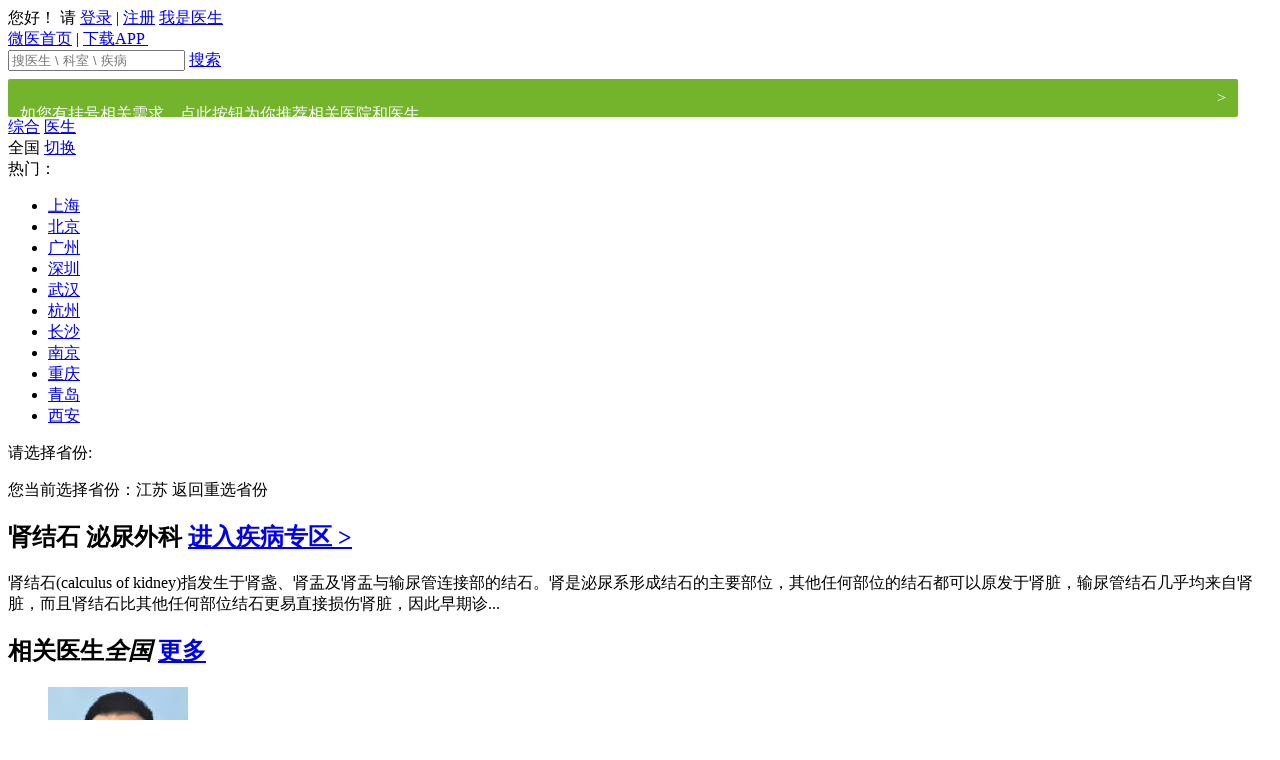

--- FILE ---
content_type: text/html;charset=utf-8
request_url: https://jwhosp.guahao.com/s/%E8%82%BE%E7%BB%93%E7%9F%B3
body_size: 10862
content:
<!DOCTYPE html PUBLIC "-//W3C//DTD XHTML 1.0 Strict//EN" "http://www.w3.org/TR/xhtml1/DTD/xhtml1-strict.dtd">

<html xmlns="http://www.w3.org/1999/xhtml">
<head>
	<meta http-equiv="Content-Type" content="text/html; charset=UTF-8" />
<meta http-equiv="content-language" content="zh-cn"/>


	<title>全国医生信息-微医</title>
			   	<meta name="description" content="全国不限肾结石治疗等综合信息查询，肾结石属于泌尿外科,肾结石(calculus of kidney)指发生于肾盏、肾盂及肾盂与输尿管连接部的结石。肾是泌尿系形成结石的主要部位，其他任何部位的结石都可以原发于肾脏，输。微医为您提供全国不限肾结石在线问诊等服务。" />
			   	<meta name="keywords" content="全国不限肾结石医院,全国不限哪个医生看肾结石好" />
<meta http-equiv="Cache-Control" content="no-transform" />
		<meta name="adsExpertKeywords" content="q:%E8%82%BE%E7%BB%93%E7%9F%B3,rows:3" />
		<meta name="adsKeywords" content="q:%E8%82%BE%E7%BB%93%E7%9F%B3" />

<meta property="wb:webmaster" content="3b0138a4c935e0f6" />
<meta property="qc:admins" content="341606771467510176375" />
<meta name="baidu-site-verification" content="9CCYHkC1Si" />
	<link rel="shortcut icon" href="https://img.wedoctor.com/favicon.ico" />

	<link rel="stylesheet" href="https://img.wedoctor.com/front/portal-pc-static/css/portal.base.min.css?v=5d5f55d6b7894958a2f4068f3c9ec017" type="text/css"/>
	<link rel="stylesheet" href="https://img.wedoctor.com/front/portal-pc-static/css/portal.basic.min.css?v=5d5f55d6b7894958a2f4068f3c9ec017" type="text/css"/>
	<link rel="stylesheet" href="https://img.wedoctor.com/front/portal-pc-static/css/portal.hdd.min.css?v=5d5f55d6b7894958a2f4068f3c9ec017" type="text/css"/>
	<link rel="stylesheet" href="https://img.wedoctor.com/front/portal-pc-static/css/portal.content.min.css?v=5d5f55d6b7894958a2f4068f3c9ec017" type="text/css"/>
	<link rel="stylesheet" href="https://img.wedoctor.com/front/portal-pc-static/css/style.min.css?v=5d5f55d6b7894958a2f4068f3c9ec017" type="text/css"/>
	<link rel="stylesheet" href="https://img.wedoctor.com/common/css/animate.min.css?v=20141222" type="text/css"/>

<!--[if IE 6]>
<link rel="stylesheet" type="text/css" media="screen" href="https://img.wedoctor.com/front/portal-pc-static/css/ie6.css?v=5d5f55d6b7894958a2f4068f3c9ec017"/>
<![endif]-->
<!--[if IE 7]>
<link rel="stylesheet" type="text/css" media="screen" href="https://img.wedoctor.com/front/portal-pc-static/css/ie7.css?v=5d5f55d6b7894958a2f4068f3c9ec017"/>
<![endif]-->
<!--[if IE 8]>
<link rel="stylesheet" type="text/css" media="screen" href="https://img.wedoctor.com/front/portal-pc-static/css/ie8.css?v=5d5f55d6b7894958a2f4068f3c9ec017"/>
<![endif]-->

<script  type="text/javascript">
	$GF = [];

	GreenLine = {};
	// 打点日志全局变量
	GreenLine.Log = {
		url:'https://trackh5.wedoctor.com/blank.gif?',
		requestMethod:'GET',
		loginId:'',
		perSessiionId:'17692967412440126093445',
		shortSessionId:'1769296741249',
		referurl:'',
		userAgent:'Mozilla/5.0 (Macintosh; Intel Mac OS X 10_15_7) AppleWebKit/537.36 (KHTML, like Gecko) Chrome/131.0.0.0 Safari/537.36; ClaudeBot/1.0; +claudebot@anthropic.com)',
		errorEventName:'portal_pc_js_error',
		token: "",
		monitorLog : false
	}
	// 老的埋点，已废弃，后面统一删除HTML上的埋点
	function _smartlog(link,mod){return true;};
</script>

      
</head>
<body class="g-1200px g-page-1200"> 
	





<div id="g-wrapper" class="g-wrapper ">
	<div id="gh">
<!--[if lt IE 8]>
<div class="g-browser-update">你的浏览器实在太旧了，为了更加安全和方便地进行挂号，微医推荐您升级浏览器：<a target="_blank" href="http://browsehappy.com">立即升级</a></div>
<![endif]-->
<input type="hidden" id="J_Domain" value="g">
<input type="hidden" id="J_Target" value="%2Fsearch">
	<input type="hidden" id="J_WeDomain" value="1">
<div class="gh-nav">
	<div class="container g-clear">
		<div class="g-left" id="J_UserPannel">
				<span class="text">您好！ 请</span>
					<span class="login"></span>
					<a href="https://www.wedoctor.com/user/login?target=%2Fsearch" rel="nofollow"  onmousedown="return _smartlog(this,'TOP')" monitor="public_head,publick_head,login">登录</a>
					<span class="line">|</span>
					<a href="https://www.wedoctor.com/register/mobile?target=%2Fsearch" rel="nofollow" onmousedown="return _smartlog(this,'TOP')" monitor="public_head,publick_head,signin">注册</a>
					<a href="https://doctor.guahao.com/user/login" rel="nofollow" onmousedown="return _smartlog(this,'TOP')" class="doctor-login" monitor="public_head,publick_head,doctoruser"><i></i>我是医生</a>

		</div>


		  <div class="g-right">
							  <a href="https://www.wedoctor.com" rel="nofollow" onmousedown="return _smartlog(this,'TOP')" class="go-home" monitor="public_head,publick_head,wy_home"><i></i>微医首页</a>
							  <span class="line">|</span>


						  <a href="https://www.wedoctor.com/intro/userapp" rel="nofollow" class='dl-guide J_SeoGuide' onmousedown="return _smartlog(this,'TOP')" monitor="public_head,publick_head,appdload">
							  下载APP
							  <span>
	            		<img src="https://img.wedoctor.com/front/portal-pc-static/img/index-appQRcode.png?v=20170505" alt="">
	            	</span>
						  </a>
		</div>
	  </div>
  </div>
			    <div class="gh-main">
			     <div class="container g-clear" style="width: 1230px">
			    	<div class="gh-logo gh-logo-search">
							<a
									style="background: url(https://kano.guahao.com/LqL830904107) no-repeat; background-size: cover; width: 405px; height: 76px;"
									href="https://www.wedoctor.com"
									class="logo " onmousedown="return _smartlog(this,'LOG')"
									monitor="public_logo,publick_logo,headlogo">
							</a>

			    	</div>





    <div class="gh-search gh-web-search gh-search-small">
        <form class="gh-search-form" action="https://www.wedoctor.com/search" name="qform">
			<span class="gh-search-input">
				<span class="search-icon"></span>
    			<input type="text" name="q" value="" autocomplete="off" maxlength="50" class="J_SearchQ"
                       placeholder="搜医生 \ 科室 \ 疾病"/>
    			<input type="hidden" name="searchType" value="search" class="J_SearchType">
			</span>
            <a class="gbn gbt-green2 radius-right big-search-bt" href="javascript:void(0);">搜索</a>
            <div class="clear"></div>
        </form>
            <a href="https://www.guahaoe.com/search?q=%E8%82%BE%E7%BB%93%E7%9F%B3&src=colligate" style="
            display: flex;
            height: 38px;
            margin-top: 8px;
            padding: 0 12px;
            font-size: 16px;
            color: #fff;
            line-height: 38px;
            background: #73B42C;
            border-radius: 2px;
            text-decoration: none;
        ">
                <p style="
            flex: 1;
        ">如您有挂号相关需求，点此按钮为你推荐相关医院和医生</p>
                <span>&gt;</span>
            </a>
    </div>

				   </div>
			    </div>
<div class="gh-menu">
	<div class="container">
		<div class="g-left search-tabs-style">
				<a href="javascript:void(0);" class="tab-current">综合</a>

                    <a href="https://www.wedoctor.com/s/%E8%82%BE%E7%BB%93%E7%9F%B3/expert" onmousedown="return _smartlog(this,'TOP')" monitor="public_menu,search_menu,doctor">医生</a>

		</div>

	</div>
</div>
	</div>

	<div id="gc"> 
		


	
<div class="g-container gp-search-new  gp-search-colligate-new gp-no-margin-top" id="g-cfg" data-page="colligateNew" data-module="search"  data-fo-appcode="1"  data-loadpop="default" data-header-fixed="1">

	<div class="colligate-container gp-no-margin-top">

	<div class="g-grid2-l">

	    <div class="search-top J_AreaFilter J_Filter">
	        <div class="search-wrap">
	            <div class="top-left">
	                <span class="addr-icon"></span>
	                <span class="J_Province" province-id="">全国</span>
	            
	                <a href="javascript:void(0)" class="gbn gbt-blue addr-btn J_AreaSwitch" monitor="search_allpg_city,search_allpg_city,city_more">切换</a>
	            </div>
<!--hideProvince = true 表示江苏平台，不显示省-->
<div class="addr-wrap J_Area"  >
    <a href="javascript:void(0);" class="close"></a>
    <div class="hot-city J_HotCity">
        <label>热门：</label>
        <ul>
            <li><a href="javascript:void(0);" monitor="search_allpg_city,search_allPg_city,hot_cit" name="hotcity" 
            province-id="2" 
             >上海</a></li>
            <li><a href="javascript:void(0);" monitor="search_allpg_city,search_allPg_city,hot_cit" name="hotcity" 
            province-id="1" 
             >北京</a></li>
            <li><a href="javascript:void(0);" monitor="search_allpg_city,search_allPg_city,hot_cit" name="hotcity" 
            city-id="79" province-id="29" province-name="广东"
 >广州</a></li>
            <li><a href="javascript:void(0);" monitor="search_allpg_city,search_allPg_city,hot_cit" name="hotcity" 
            city-id="81" province-id="29" province-name="广东"
 >深圳</a></li>
            <li><a href="javascript:void(0);" monitor="search_allpg_city,search_allPg_city,hot_cit" name="hotcity" 
            city-id="229" province-id="19" province-name="湖北"
 >武汉</a></li>
            <li><a href="javascript:void(0);" monitor="search_allpg_city,search_allPg_city,hot_cit" name="hotcity" 
            city-id="552" province-id="24" province-name="浙江"
 >杭州</a></li>
            <li><a href="javascript:void(0);" monitor="search_allpg_city,search_allPg_city,hot_cit" name="hotcity" 
            city-id="254" province-id="30" province-name="湖南"
 >长沙</a></li>
            <li><a href="javascript:void(0);" monitor="search_allpg_city,search_allPg_city,hot_cit" name="hotcity" 
            city-id="280" province-id="22" province-name="江苏"
 >南京</a></li>
            <li><a href="javascript:void(0);" monitor="search_allpg_city,search_allPg_city,hot_cit" name="hotcity" 
            province-id="4" 
             >重庆</a></li>
            <li><a href="javascript:void(0);" monitor="search_allpg_city,search_allPg_city,hot_cit" name="hotcity" 
            city-id="402" province-id="21" province-name="山东"
 >青岛</a></li>
            <li><a href="javascript:void(0);" monitor="search_allpg_city,search_allPg_city,hot_cit" name="hotcity" 
            city-id="437" province-id="9" province-name="陕西"
 >西安</a></li>
         </ul>
    </div>
    <div class="area-content J_AreaContent">
        <div class="province J_ProvinceContainer">
            <p class="content-title">请选择省份:</p>
            <ul class="J_ProvinceUl"></ul>
        </div>
        <div class="city J_CityContainer">
            <p class="content-title">您当前选择省份：<span class="J_SelProvince">江苏</span> <span class="back J_AreaBack" monitor="search_allpg_city,search_allPg_city,back_province">返回重选省份</span></p>
            <div class="J_CityWrap">
            </div>
        </div>
    </div>
</div>	        </div>
	        <form name="fform" action="https://jwhosp.guahao.com/search">
		        <input type="hidden" name="q" value="肾结石" />
                <input type="hidden" name="pi" value="" />
                <input type="hidden" name="p"  value="全国" />
                <input type="hidden" name="ci" value="" />
                <input type="hidden" name="c"  value="不限" />
                <input type="hidden" name="isStaticUrl"  value="true" />
                <input type="hidden" name="staticUrl"  value="/s/肾结石" />
                <input type="hidden" name="isDiseaseUrl"  value="true" />
            </form>
	    </div>
	    	<div class="disease-box to-margin">
				<h2>
					<span>肾结石</span>
					<strong>泌尿外科<i></i></strong>
					<a href="https://jwhosp.guahao.com/disease/39788" class="to-right" monitor="search_allpg_sick,search_allpg_sick,sick_more">进入疾病专区 ></a>
				</h2>
				<div class="cont">
					<p class="text">
							肾结石(calculus of kidney)指发生于肾盏、肾盂及肾盂与输尿管连接部的结石。肾是泌尿系形成结石的主要部位，其他任何部位的结石都可以原发于肾脏，输尿管结石几乎均来自肾脏，而且肾结石比其他任何部位结石更易直接损伤肾脏，因此早期诊...
					</p>
				</div>
	    	</div>

<h2 class="title">相关医生<i>全国</i>
	<a href="https://jwhosp.guahao.com/s/肾结石/expert" onmousedown="return _smartlog(this,'TJZJ_GD')" monitor="search_allpg,search_allpg,doctor_more">更多</a></h2>

        	<div class="g-doctor-items to-margin">
        			<ul class="g-clear">
        		
				    				   
					    <li class="g-doctor-item">
<div class="g-doc-baseinfo">
	<a target="_blank" href="https://jwhosp.guahao.com/expert/eb004692-a0ac-4ac5-b1e0-823d6aef5dec000?hospDeptId=d1dd2b17-dba8-4123-86b9-fa17f060c960000&hospitalId=4bb95ed1-b830-4e32-a692-89bca3a32d2f000" class="img" monitor="search_allpg,search_allpg,doctor" monitor-doctor-id="eb004692-a0ac-4ac5-b1e0-823d6aef5dec000">
            <img src="https://kano.guahao.com/aHZ2704973_image140.jpg?timestamp=1575343348913" alt="黄云腾" title="黄云腾" onerror="this.src='https://img.wedoctor.com/img/character/doc-unknow.png?_=20121223';" />
           <i class='opened'></i>
    </a>
	<dl>
		<dt>
			<a target="_blank" monitor="search_allpg,search_allpg,doctor" monitor-doctor-id="eb004692-a0ac-4ac5-b1e0-823d6aef5dec000" href="https://jwhosp.guahao.com/expert/eb004692-a0ac-4ac5-b1e0-823d6aef5dec000?hospDeptId=d1dd2b17-dba8-4123-86b9-fa17f060c960000&hospitalId=4bb95ed1-b830-4e32-a692-89bca3a32d2f000"  title="黄云腾">
			黄云腾
			</a>
			&nbsp;&nbsp;主任医师

		</dt>
		<dd>
	                <p>泌尿外科</p>
	        <p>
	        	<span class="g-txt-ell">上海交通大学医学院附属新华医院</span>
	        	
	        </p>
		    <p class="star-count">
		    	<span class="star">评分
				    <em>9.9</em>
				</span>
					<span>问诊量 <i>1473</i></span>
		    </p>
		</dd>
	</dl>
</div>
<div class="wrap">
	<div class="skill">
		<p>

		    			擅长：
		        				各种泌尿泌尿系结石、前...

	    </p>
	    	<a href="https://jwhosp.guahao.com/commentslist/e-eb004692-a0ac-4ac5-b1e0-823d6aef5dec000/1-39788" class="vote" target="_blank" monitor="search_allpg,search_allpg_doctor,vote">
	    		<span class="vote-disease">肾结石</span>33票
	    	</a>
	</div>
    <div class="doctor-service">
					<a class="image" href="https://jwhosp.guahao.com/expert/eb004692-a0ac-4ac5-b1e0-823d6aef5dec000?hospDeptId=d1dd2b17-dba8-4123-86b9-fa17f060c960000&hospitalId=4bb95ed1-b830-4e32-a692-89bca3a32d2f000#consult" monitor="search_resultlist,doctor,picask" monitor-doctor-id="eb004692-a0ac-4ac5-b1e0-823d6aef5dec000" target="_blank"><i></i><em>图文</em></a>
					<a class="video" href="https://jwhosp.guahao.com/expert/eb004692-a0ac-4ac5-b1e0-823d6aef5dec000?hospDeptId=d1dd2b17-dba8-4123-86b9-fa17f060c960000&hospitalId=4bb95ed1-b830-4e32-a692-89bca3a32d2f000#consult" monitor="search_resultlist,doctor,vpask" monitor-doctor-id="eb004692-a0ac-4ac5-b1e0-823d6aef5dec000" target="_blank"><i></i><em>视话</em></a>
	</div>
	<a class="cover-bg seo-anchor-text" href="https://jwhosp.guahao.com/expert/eb004692-a0ac-4ac5-b1e0-823d6aef5dec000?hospDeptId=d1dd2b17-dba8-4123-86b9-fa17f060c960000&hospitalId=4bb95ed1-b830-4e32-a692-89bca3a32d2f000" target="_blank" monitor="search_resultlist,doctor,doctor" monitor-doctor-id="eb004692-a0ac-4ac5-b1e0-823d6aef5dec000" target="_blank">黄云腾</a>
</div>

						</li>			
        		
				    				   
					    <li class="g-doctor-item">
<div class="g-doc-baseinfo">
	<a target="_blank" href="https://jwhosp.guahao.com/expert/affbb5b5-753b-479e-8c93-a2b9a265620e000?hospDeptId=b907b69b-1463-473e-9ac8-198ed26d50e3000&hospitalId=dde98fc9-4183-48ee-8c84-453058fa7fe3000" class="img" monitor="search_allpg,search_allpg,doctor" monitor-doctor-id="affbb5b5-753b-479e-8c93-a2b9a265620e000">
            <img src="https://kano.guahao.com/7lO125030550_image140.jpg?timestamp=1744620806042" alt="张宁" title="张宁" onerror="this.src='https://img.wedoctor.com/img/character/doc-unknow.png?_=20121223';" />
           <i class='opened'></i>
    </a>
	<dl>
		<dt>
			<a target="_blank" monitor="search_allpg,search_allpg,doctor" monitor-doctor-id="affbb5b5-753b-479e-8c93-a2b9a265620e000" href="https://jwhosp.guahao.com/expert/affbb5b5-753b-479e-8c93-a2b9a265620e000?hospDeptId=b907b69b-1463-473e-9ac8-198ed26d50e3000&hospitalId=dde98fc9-4183-48ee-8c84-453058fa7fe3000"  title="张宁">
			张宁
			</a>
			&nbsp;&nbsp;副主任医师

		</dt>
		<dd>
	                <p>泌尿外科</p>
	        <p>
	        	<span class="g-txt-ell">上海交通大学医学院附属瑞金医院</span>
	        	
	        </p>
		    <p class="star-count">
		    	<span class="star">评分
				    <em>10.0</em>
				</span>
					<span>问诊量 <i>1192</i></span>
		    </p>
		</dd>
	</dl>
</div>
<div class="wrap">
	<div class="skill">
		<p>

		    			擅长：
		        				泌尿男科、泌尿肿瘤的微...

	    </p>
	    	<a href="https://jwhosp.guahao.com/commentslist/e-affbb5b5-753b-479e-8c93-a2b9a265620e000/1-39788" class="vote" target="_blank" monitor="search_allpg,search_allpg_doctor,vote">
	    		<span class="vote-disease">肾结石</span>12票
	    	</a>
	</div>
    <div class="doctor-service">
					<a class="image" href="https://jwhosp.guahao.com/expert/affbb5b5-753b-479e-8c93-a2b9a265620e000?hospDeptId=b907b69b-1463-473e-9ac8-198ed26d50e3000&hospitalId=dde98fc9-4183-48ee-8c84-453058fa7fe3000#consult" monitor="search_resultlist,doctor,picask" monitor-doctor-id="affbb5b5-753b-479e-8c93-a2b9a265620e000" target="_blank"><i></i><em>图文</em></a>
					<a class="video" href="https://jwhosp.guahao.com/expert/affbb5b5-753b-479e-8c93-a2b9a265620e000?hospDeptId=b907b69b-1463-473e-9ac8-198ed26d50e3000&hospitalId=dde98fc9-4183-48ee-8c84-453058fa7fe3000#consult" monitor="search_resultlist,doctor,vpask" monitor-doctor-id="affbb5b5-753b-479e-8c93-a2b9a265620e000" target="_blank"><i></i><em>视话</em></a>
	</div>
	<a class="cover-bg seo-anchor-text" href="https://jwhosp.guahao.com/expert/affbb5b5-753b-479e-8c93-a2b9a265620e000?hospDeptId=b907b69b-1463-473e-9ac8-198ed26d50e3000&hospitalId=dde98fc9-4183-48ee-8c84-453058fa7fe3000" target="_blank" monitor="search_resultlist,doctor,doctor" monitor-doctor-id="affbb5b5-753b-479e-8c93-a2b9a265620e000" target="_blank">张宁</a>
</div>

						</li>			
        		
				    				   
					    <li class="g-doctor-item">
<div class="g-doc-baseinfo">
	<a target="_blank" href="https://jwhosp.guahao.com/expert/1f80417e-6740-4d11-a7d0-dd0deb7914f5000?hospDeptId=df2b3748-fd11-4b9e-a24f-8923fb04608b000&hospitalId=8f113a19-eee7-47b8-9517-2ad069a2f57a000" class="img" monitor="search_allpg,search_allpg,doctor" monitor-doctor-id="1f80417e-6740-4d11-a7d0-dd0deb7914f5000">
            <img src="https://kano.guahao.com/WWg471352960_image140.jpg?timestamp=1620803163238" alt="宋瑞祥" title="宋瑞祥" onerror="this.src='https://img.wedoctor.com/img/character/doc-unknow.png?_=20121223';" />
           <i class='opened'></i>
    </a>
	<dl>
		<dt>
			<a target="_blank" monitor="search_allpg,search_allpg,doctor" monitor-doctor-id="1f80417e-6740-4d11-a7d0-dd0deb7914f5000" href="https://jwhosp.guahao.com/expert/1f80417e-6740-4d11-a7d0-dd0deb7914f5000?hospDeptId=df2b3748-fd11-4b9e-a24f-8923fb04608b000&hospitalId=8f113a19-eee7-47b8-9517-2ad069a2f57a000"  title="宋瑞祥">
			宋瑞祥
			</a>
			&nbsp;&nbsp;主治医师

		</dt>
		<dd>
	                <p>泌尿外科</p>
	        <p>
	        	<span class="g-txt-ell">上海长海医院</span>
	        	
	        </p>
		    <p class="star-count">
		    	<span class="star">评分
				    <em>10.0</em>
				</span>
					<span>问诊量 <i>6959</i></span>
		    </p>
		</dd>
	</dl>
</div>
<div class="wrap">
	<div class="skill">
		<p>

		    			擅长：
		        				前列腺炎、早泄、勃起功...

	    </p>
	    	<a href="https://jwhosp.guahao.com/commentslist/e-1f80417e-6740-4d11-a7d0-dd0deb7914f5000/1-39788" class="vote" target="_blank" monitor="search_allpg,search_allpg_doctor,vote">
	    		<span class="vote-disease">肾结石</span>18票
	    	</a>
	</div>
    <div class="doctor-service">
					<a class="image" href="https://jwhosp.guahao.com/expert/1f80417e-6740-4d11-a7d0-dd0deb7914f5000?hospDeptId=df2b3748-fd11-4b9e-a24f-8923fb04608b000&hospitalId=8f113a19-eee7-47b8-9517-2ad069a2f57a000#consult" monitor="search_resultlist,doctor,picask" monitor-doctor-id="1f80417e-6740-4d11-a7d0-dd0deb7914f5000" target="_blank"><i></i><em>图文</em></a>
					<a class="video" href="https://jwhosp.guahao.com/expert/1f80417e-6740-4d11-a7d0-dd0deb7914f5000?hospDeptId=df2b3748-fd11-4b9e-a24f-8923fb04608b000&hospitalId=8f113a19-eee7-47b8-9517-2ad069a2f57a000#consult" monitor="search_resultlist,doctor,vpask" monitor-doctor-id="1f80417e-6740-4d11-a7d0-dd0deb7914f5000" target="_blank"><i></i><em>视话</em></a>
	</div>
	<a class="cover-bg seo-anchor-text" href="https://jwhosp.guahao.com/expert/1f80417e-6740-4d11-a7d0-dd0deb7914f5000?hospDeptId=df2b3748-fd11-4b9e-a24f-8923fb04608b000&hospitalId=8f113a19-eee7-47b8-9517-2ad069a2f57a000" target="_blank" monitor="search_resultlist,doctor,doctor" monitor-doctor-id="1f80417e-6740-4d11-a7d0-dd0deb7914f5000" target="_blank">宋瑞祥</a>
</div>

						</li>			
        		
				    				   
					    <li class="g-doctor-item last">
<div class="g-doc-baseinfo">
	<a target="_blank" href="https://jwhosp.guahao.com/expert/eb9548d9-a00f-4194-bf0f-c12983a99bc5000?hospDeptId=97b8ec6f-c720-11e1-913c-5cf9dd2e7135000&hospitalId=986d4f39-c720-11e1-913c-5cf9dd2e7135000" class="img" monitor="search_allpg,search_allpg,doctor" monitor-doctor-id="eb9548d9-a00f-4194-bf0f-c12983a99bc5000">
            <img src="https://kano.guahao.com/xJs389558788_image140.jpg?timestamp=1606354151055" alt="杨瑞" title="杨瑞" onerror="this.src='https://img.wedoctor.com/img/character/doc-unknow.png?_=20121223';" />
           <i class='opened'></i>
    </a>
	<dl>
		<dt>
			<a target="_blank" monitor="search_allpg,search_allpg,doctor" monitor-doctor-id="eb9548d9-a00f-4194-bf0f-c12983a99bc5000" href="https://jwhosp.guahao.com/expert/eb9548d9-a00f-4194-bf0f-c12983a99bc5000?hospDeptId=97b8ec6f-c720-11e1-913c-5cf9dd2e7135000&hospitalId=986d4f39-c720-11e1-913c-5cf9dd2e7135000"  title="杨瑞">
			杨瑞
			</a>
			&nbsp;&nbsp;副主任医师

		</dt>
		<dd>
	                <p>普通外科</p>
	        <p>
	        	<span class="g-txt-ell">天津医科大学第二医院</span>
	        	
	        </p>
		    <p class="star-count">
		    	<span class="star">评分
				    <em>10.0</em>
				</span>
					<span>问诊量 <i>1474</i></span>
		    </p>
		</dd>
	</dl>
</div>
<div class="wrap">
	<div class="skill">
		<p>

		    			擅长：
		        				泌尿系彩超诊断及体外冲...

	    </p>
	    	<a href="https://jwhosp.guahao.com/commentslist/e-eb9548d9-a00f-4194-bf0f-c12983a99bc5000/1-39788" class="vote" target="_blank" monitor="search_allpg,search_allpg_doctor,vote">
	    		<span class="vote-disease">肾结石</span>13票
	    	</a>
	</div>
    <div class="doctor-service">
					<a class="image" href="https://jwhosp.guahao.com/expert/eb9548d9-a00f-4194-bf0f-c12983a99bc5000?hospDeptId=97b8ec6f-c720-11e1-913c-5cf9dd2e7135000&hospitalId=986d4f39-c720-11e1-913c-5cf9dd2e7135000#consult" monitor="search_resultlist,doctor,picask" monitor-doctor-id="eb9548d9-a00f-4194-bf0f-c12983a99bc5000" target="_blank"><i></i><em>图文</em></a>
					<a class="video" href="https://jwhosp.guahao.com/expert/eb9548d9-a00f-4194-bf0f-c12983a99bc5000?hospDeptId=97b8ec6f-c720-11e1-913c-5cf9dd2e7135000&hospitalId=986d4f39-c720-11e1-913c-5cf9dd2e7135000#consult" monitor="search_resultlist,doctor,vpask" monitor-doctor-id="eb9548d9-a00f-4194-bf0f-c12983a99bc5000" target="_blank"><i></i><em>视话</em></a>
	</div>
	<a class="cover-bg seo-anchor-text" href="https://jwhosp.guahao.com/expert/eb9548d9-a00f-4194-bf0f-c12983a99bc5000?hospDeptId=97b8ec6f-c720-11e1-913c-5cf9dd2e7135000&hospitalId=986d4f39-c720-11e1-913c-5cf9dd2e7135000" target="_blank" monitor="search_resultlist,doctor,doctor" monitor-doctor-id="eb9548d9-a00f-4194-bf0f-c12983a99bc5000" target="_blank">杨瑞</a>
</div>

						</li>			

				</ul>
					
        	</div>
 
  
 




        </div>
<div class="g-grid2-r">

                <div class="g-consult-entry">
            <div class="g-search-box box today-free">
                <a href="https://jwhosp.guahao.com/search/expert?fg=1&ed=%E4%B8%8D%E9%99%90&edt=%E4%B8%8D%E9%99%90&q=&iSq=1&pi=all&p=%E5%85%A8%E5%9B%BD&ci=all&c=%E4%B8%8D%E9%99%90&o=all&es=all&hl=all&ht=all&hk=all&dt=all&dty=all&hdi=&mf=true&fg=0&ipIsShanghai=false&searchAll=Y&hospitalId=&standardDepartmentId=&consult=2&volunteerDoctor=1&imagetext=&phone=&video=&sort=volunteer_custom&fhc=1" onmousedown="return _smartlog(this,'JRYZ')" monitor="search_allpg_resource,search_allpg_resource,todayask" class="seo-anchor-text">今日义诊</a>
                <div class="text">
                    <span class="main">今日义诊</span>
                    <span class="extra">特邀专家，爱心解答</span>
                </div>
            </div>
        </div>

    
<div class="g-consult-docs g-search-box J_ExpertAds" data-type="consult">
       			<h2 class="title">专家医生
											<a href="https://jwhosp.guahao.com/search/expert?iSq=1&ed=不限&edt=不限&q=肾结石&pi=all&p=全国&ci=all&c=不限&o=all&es=all&hl=all&ht=all&hk=&dt=&dty=&hdi=&mf=true&fg=0&ipIsShanghai=false&searchAll=Y&consult=2&sort=haoyuan" onmousedown="return _smartlog(this,'TJZJ_GD')" monitor="hospital_activity,spdoctor,doctor_more">更多</a>
       			</h2>
       		     <script type="text/html" class="hide">
		       		     	<div class="g-doc-baseinfo">
								<a class="img" href="https://jwhosp.guahao.com/expert/<%=this.doctorUuid%>" target="_blank" onmousedown="return _smartlog(this,'TJZJ')" monitor="hospital_activity,spdoctor,doctor" monitor-doctor-id="<%=this.doctorUuid%>">
									<img src="<%=this.doctorPhoto%>" alt="<%=this.doctorName%>" title="<%=this.doctorName%>" onerror="this.src='https://img.wedoctor.com/img/character/doc-unknow.png';" /> 
								</a>
								<dl>
									<dt>
										<a href="https://jwhosp.guahao.com/expert/<%=this.doctorUuid%>" target="_blank" title="<%=this.doctorName%>" onmousedown="return _smartlog(this,'TJZJ')" monitor="hospital_activity,spdoctor,doctor" monitor-doctor-id="<%=this.doctorUuid%>"><%=this.doctorShortName%></a>
										&nbsp;&nbsp;<%=this.doctorTechnicalTitle%>
									</dt>
									<dd><%=this.hospitalName%></dd>
									<dd class="type">
										<span class="img <%=this.img%>"><i></i>图文</span>
										<span class="video <%=this.video%>"><i></i>视话</span>
									</dd>
									<dd class="action" monitor="hospital_activity,spdoctor,ask">
										<a href="https://jwhosp.guahao.com/expert/<%=this.doctorUuid%>?hospDeptId=<%=this.departmentUuid%>"  class="bt" onmousedown="return _smartlog(this,'TJZJ')" >立即问诊</a>
										<%=this.totalCount%>人<em>问诊</em>
									</dd>
								</dl>
							</div>
       		     	</script>				  
       		</div>    
</div>        <div class="clear"></div>
	</div>

</div>
	 
	</div>
	
            <div id="gf">
                <div class="g-container">
                        <div class="g-footer g-clear">
                            <a class="logo g-left" href="https://www.wedoctor.com"
                               onmousedown="return _smartlog(this,'BTM')"></a>
                            <div class="links g-left">
                                <dl class="one g-clear">
                                    <dt>关于微医</dt>
                                    <dd><a href="https://www.wedoctor.com/about" rel="nofollow"
                                           onmousedown="return _smartlog(this,'BTM')">关于我们</a>
                                    </dd>
                                    <dd><a href="https://www.wedoctor.com/friendlylink/index"
                                           onmousedown="return _smartlog(this,'BTM')">友情链接</a>
                                    </dd>
                                    <dd><a href="https://www.wedoctor.com/recruitment/list" rel="nofollow"
                                           onmousedown="return _smartlog(this,'BTM')">加入微医</a></dd>
                                    <dd><a href="https://www.wedoctor.com/statement" rel="nofollow"
                                           onmousedown="return _smartlog(this,'BTM')">
                                            版权声明</a></dd>
                                    <dd><a href="https://www.wedoctor.com/contact" rel="nofollow"
                                           onmousedown="return _smartlog(this,'BTM')">联系我们</a>
                                    </dd>
                                    <dd><a href="https://www.wedoctor.com/kb" onmousedown="return _smartlog(this,'BTM')">知识库</a>
                                    </dd>
                                </dl>
                                <div class="clear"></div>
                            </div>
                            <div class="code g-left">
                                <a class="cha" href="http://www.cha.org.cn/" rel="nofollow"
                                   target="_blank">中国医院协会<br/>门急诊管理专业委员会</a>
                                <a class="fudanmed" href="http://www.fudanmed.com/manage/index.aspx" rel="nofollow"
                                   target="_blank">上海复旦医院管理公司</a>
                                <a class="cfnews" href="http://www.cfnews.org.cn" rel="nofollow"
                                   target="_blank">中国家庭报<br/>卫计委人口文化发展中心</a>
                                <div class="clear"></div>
                            </div>
                            <div class="internation g-right">
                                <a href="http://icih.h.gov.cn/" rel="nofollow" target="_blank"><i></i>
                                    <h3>国际互联网医疗大会</h3>
                                    <p>International Conference</p>
                                    <p>on Internet Healthcare</p>
                                </a>
                            </div>
                        </div>
                        <div style="width:1200px;margin:0 auto; padding:20px 0;text-align: center">
                                <div style="width: 536px;margin:0 auto;padding-top: 0;display: flex;align-items: center;">
                                    <div style="flex: 1;padding-top: 0;">
                                        <p style="text-align: left;height:20px;line-height:20px;color:#939393;">
                                            网站举报电话：95169100 网站举报邮箱：kefu@wedoctor.com</p>
                                        <p style="text-align: left;height:20px;line-height:20px;color:#939393;">
                                            涉未成年人不良信息举报：电话 95169024，邮箱 wcnjb@wedoctor.com</p>
                                    </div>
                                    <a target="_blank"
                                       href="https://www.12377.cn/?spm=a21bo.21814703.1997523009.51.5af911d9a3oUtl"
                                       style="display: inline-block;background: url(https://img.alicdn.com/tfs/TB1N7kwRVXXXXbAapXXXXXXXXXX-500-127.png_250x250) no-repeat;background-size: cover;width: 125px;height: 32px;"></a>

                                </div>
                                <p class="copyright"
                                   style="width:900px;line-height: 24px;margin:0 auto;padding: 0 !important;text-align: center;">
                                    版权所有：杭州微医健康科技有限公司&nbsp;&nbsp;&nbsp;
                                    <a class="record" href="/icpcard" rel="nofollow" target="_blank"></a>

                                </p>
                            <p style="height:20px;line-height:20px;margin: 0px 0px 0px 5px;color:#939393;">
                                <a style="color:#939393;margin-left: 10px;" href="/bizlicence" target="_blank">营业执照</a>
                                <a style="color:#939393;margin-left: 10px;" href="/icpcard" target="_blank">增值电信业务经营许可证</a>
                                <a style="color:#939393;margin-left: 10px;" href="/delylqx" target="_blank">第二类医疗器械经营备案凭证编号：浙杭药监械经营备20193436号</a>
                                <a style="color:#939393;margin-left: 10px;" href="/spjyxk">仅销售预包装食品经营者备案信息采集表</a>
                            </p>
                            <p style="height:20px;line-height:20px;margin: 0px 0px 0px 5px;color:#939393;">
                                <a style="color:#939393;margin-left: 10px;" href="/wlspbaxx" target="_blank">网络食品第三方平台提供者备案号：浙网食 A33000086</a>
                                <a style="color:#939393;margin-left: 10px;" href="/ylqxwlxs" target="_blank">医疗器械网络销售备案信息</a>
                                <a style="color:#939393;margin-left: 10px;" href="/ylqxwlfw" target="_blank">医疗器械网络服务第三方平台备案号：(浙)网械平台备字[2021]第00023号</a>
                            </p>
                            <p style="height:20px;line-height:20px;margin: 0px 0px 0px 5px;color:#939393;">
                                <a style="color:#939393;margin-left: 10px;" href="/ypwljy" target="_blank">药品网络交易第三方平台备案信息备案编号：（浙）网药平台备字〔2023〕第000011-001号</a>
                                <a style="color:#939393;margin-left: 10px;" href="/medicaldrugszj" target="_blank">互联网药品信息服务备案凭证：浙网药信备字〔2025〕00228 号</a>
                                <a style="color:#939393;margin-left: 10px;" href="/wlxxfwxxcns" target="_blank">网络信息服务信用承诺书</a>&nbsp;
                            </p>
                            <p style="height:20px;line-height:20px;margin: 0px 0px 0px 5px; color:#939393;">
                                    <a target="_blank"
                                       href="http://beian.miit.gov.cn/publish/query/indexFirst.action"
                                       rel="nofollow"
                                       style="display:inline-block;text-decoration:none;height:20px;line-height:20px; color:#939393">
                                        &nbsp;浙ICP备19014363号
                                    </a>&nbsp;
                                    <a target="_blank"
                                       href="http://www.beian.gov.cn/portal/registerSystemInfo?recordcode=33010902000463"
                                       rel="nofollow"
                                       style="display:inline-block;text-decoration:none;height:20px;line-height:20px; color:#939393">
                                        <img src="https://static.guahao.com/img/ghs.png" style="float:left;">&nbsp;浙公网安备
                                        33010902000463号
                                    </a>
                            </p>
                        </div>
                </div>
            </div>

	<div id="gm-bg"></div>
<div id="gm-mask">
		<div class="gm-box account-ui-v3 user-login-v3 new-login-dialog-v3 g-clear J_LoginDialogV3" id="gm-login">
			<a class="close gm-close" href="javascript:;"></a>
			<div class="g-left">
					<div class="main-box J_MainBox">
						<div class="nav g-clear">
							<li class="main-current J_MainTab"><span>登录</span>&nbsp;&nbsp;<i>▪</i>&nbsp;&nbsp;<a href="https://jwhosp.guahao.com/register/mobile?target=%2Fsearch">注册</a></li>
							<li class="download-normal">扫一扫</li>
						</div>
						<div class="tab-list ">
							<div class="tab-listcon J_TabList">
								<div class="tab-main g-clear J_TabMain">
									<div class="form-container">
										<form action="/user/login_a">
											<div class="lg-tips tips-error hide"></div>
											<div class="lg-tips tips-succ hide"></div>
											<ul>
												<li class="icon-line">
													<label class="item-icon icon-user"></label>
													<input type="text" id="poploginId" name="loginId" class="form-input required" placeholder="手机、邮箱或用户名" maxlength="30" tabindex="1" />
												</li>
												<li class="icon-line">
													<label class="item-icon icon-pwd"></label>
													<input type="password" autocomplete="off" disableautocomplete   id="password" class="form-input required" placeholder="密码" maxlength="20" tabindex="2" />
													<input type="password" autocomplete="off" disableautocomplete name="password" class="hide" />
												</li>

												<li class="geeTest J_Valid">
													<input type="hidden" value="geetest" id = "J_CaptchaName">
													<input type="hidden" id="J_GeeTestValid" value="0">
													<div class="J_ImageTest" style="display:none;">
														<input type="text" maxlength="4" autocomplete="off" class=" required code-text" placeholder="验证码" id="validCode" name="validCode" data-validcode="loginmodal" tabindex="3" />
														<a href="javascript:void(0)"  title="换一张" class="captcha">
															<img src="https://jwhosp.guahao.com/validcode/genimage/1" />
														</a>
													</div>
												</li>

												<li class="action-bar actionbt">
													<a tabindex="4" href="javascript:;" id="loginbtn" class="gbb gbt-green">登&nbsp;录</a>
												</li>
												<li class="auto-login">
													<input type="checkbox" id="autoLogin" name="autologin"><label for="autoLogin">自动登录</label>
													<div class="fo-pwd">
														<a href="https://jwhosp.guahao.com/forget/index" class="forget-ps" target="_blank">忘记密码？</a>
													</div>
												</li>
											</ul>
										</form>
									</div>
									<div class="third-login">
										<i class="or">或</i>
										<div class="qrcode-wrapper">
											<img src="https://img.wedoctor.com/front/portal-pc-static/img/qr/drain/app-login.jpg">
											<span>下载APP</span>
										</div>
										<div class="qrcode-wrapper secondary">
											<img src="https://img.wedoctor.com/front/portal-pc-static/img/qr/drain/wechat-subscription.jpg">
											<span>关注公众号</span>
										</div>
										<h5>使用第三方登录平台</h5>
										<p class="third-platform J_LoginList">
												<a href="https://jwhosp.guahao.com/partners/weixin/login" class="icon-weixin J_Social">微信</a>
												<a href="https://jwhosp.guahao.com/partners/qq/login" class="icon-qq J_Social">QQ</a>
												<a href="https://jwhosp.guahao.com/partners/sina/fastlogin" class="noMrgR icon-sina J_Social">新浪微博</a>
												<a href="https://jwhosp.guahao.com/tblogin/tbfastlogin" class="icon-taobao">淘宝</a>
												<a href="https://jwhosp.guahao.com/alipayFastLogin/getFastLoginInfo" class="icon-alipay J_Social">支付宝</a>
										</p>
										<div class="go-home">
											<a href="https://jwhosp.guahao.com">返回首页</a>
										</div>
									</div>
								</div>
								<div class="tab-download g-clear J_TabDownload">
									<div class="qr-inner">
										<ul class="g-clear">
											<li><img src="https://img.wedoctor.com/front/portal-pc-static/img/account/v3/qr-user.png" alt=""><p>下载<a href="https://jwhosp.guahao.com/intro/userapp">微医APP</a></p></li>
											<li class="wy-qr"><img src="https://img.wedoctor.com/front/portal-pc-static/img/account/v3/qr-doctor.png" alt=""><p>下载<a href="https://jwhosp.guahao.com/intro/drapp">微医生APP</a></p></li>
										</ul>
									</div>
								</div>
							</div>
						</div>
						<a class="btn-switch" href="https://doctor.guahao.com/user/login"><i></i><span>医生</span></a>
					</div>
			</div>
		</div>

</div><script type="text/javascript">
	$GC = {
		debug: false,
		echartServer: '//im-web.guahao.cn',
		isLogined : false,
		guahaoServer : 	'https://jwhosp.guahao.com',
		staticServer : 'https://img.wedoctor.com',
		imageServer : 'https://h2img.guahao.com',
		kanoServer: 'https://kano.guahao.com',
		serviceServer : 'https://service.guahao.com',
		eopsServer : 'https://doctor.guahao.com',
		wepayServer : 'https://wepay.guahao.com',
		mobilevalidcodepwd : 'lvxian95169124',
		version:"5d5f55d6b7894958a2f4068f3c9ec017",
		encodeId:"",
		jsCPath:"https://img.wedoctor.com" + "/common/js",
		jspath:"https://img.wedoctor.com" + "/front/portal-pc-static/js",
		domainEnd:'wedoctor.com',
		bbsServer: 'https://bbs.guahao.com',
		gatewayServer: 'https://api-gateway.guahao.com',
		cloudcardServer: "https://service-api-finance.guahao.com",
		jkljServer: 'https://health.ljjk.org.cn',
		weiYiH5GuahaoServer: 'https://wy.guahao.com',
		bayAreaServer:'https://dw.guahao.com',
		epayServer: 'https://pay.guahao.com'
	};

	// $GS { Array } - the init parameters for startup
	$GS = [
		$GC.jspath + "/plugins/scout.js?_=5d5f55d6b7894958a2f4068f3c9ec017",
		$GC.jspath + "/plugins/raven.js?_=5d5f55d6b7894958a2f4068f3c9ec017",
		$GC.jsCPath + "/base/jquery-1.8.1.min.js",
		$GC.jspath + "/base/GH.js?_=5d5f55d6b7894958a2f4068f3c9ec017",
		$GC.jsCPath + "/plugins/validator.js?_=20160129",function(){

		 // load common module
		 GL.load([GH.adaptModule("common")]);

		 // load the modules defined in page
		 var moduleName = $("#g-cfg").data("module");
		 if(moduleName){
		 	var module = GH.modules[moduleName];
		 	if(!module) {
		 		module = GH.adaptModule(moduleName);
		 	}
		 	if(module) {
		 		GL.load([module]);
		 	}
		}

		if($GU.isIE6()){
			GL.load([$GC.jspath + "/hack/ie6.js"]);
		}
	}];
</script>
<script type="text/javascript" src="https://cdn.bootcdn.net/ajax/libs/crypto-js/4.1.1/crypto-js.min.js"></script>
<script type="text/javascript" src="https://img.wedoctor.com/front/portal-pc-static/js/base/GL.js?_=5d5f55d6b7894958a2f4068f3c9ec017" ></script>
<script>
	//同盾token 发送
	(function() {
		var docCookies = {
			getItem: function (sKey) {
				return decodeURIComponent(document.cookie.replace(new RegExp("(?:(?:^|.*;)\\s*" + encodeURIComponent(sKey).replace(/[-.+*]/g, "\\$&") + "\\s*\\=\\s*([^;]*).*$)|^.*$"), "$1")) || null;
			},
			setItem: function (sKey, sValue, vEnd, sPath, sDomain, bSecure) {
				if (!sKey || /^(?:expires|max\-age|path|domain|secure)$/i.test(sKey)) { return false; }
				var sExpires = "";
				if (vEnd) {
					switch (vEnd.constructor) {
						case Number:
							sExpires = vEnd === Infinity ? "; expires=Fri, 31 Dec 9999 23:59:59 GMT" : "; max-age=" + vEnd;
							break;
						case String:
							sExpires = "; expires=" + vEnd;
							break;
						case Date:
							sExpires = "; expires=" + vEnd.toUTCString();
							break;
					}
				}
				document.cookie = encodeURIComponent(sKey) + "=" + encodeURIComponent(sValue) + sExpires + (sDomain ? "; domain=" + sDomain : "") + (sPath ? "; path=" + sPath : "") + (bSecure ? "; secure" : "");
				return true;
			}
		};
		window._fmOpt = {
			partner: 'weiyi',
			appName: 'weiyi_web',
			token: 'weiyi' + "-" + new Date().getTime() + "-"+ Math.random().toString(16).substr(2),
			success: function(data) {
				// 在成功完成采集后，success回调中可以获取到blackbox，在获取到blackbox后传输过程中请进行url编码
				console.log('blackbox: ', data)
				docCookies.setItem('_fm_code', data, new Date(new Date().getTime() + 30 * 24 * 3600 * 1000), '/', '.' + document.domain.split('.').slice(-2).join('.'), true);
			},  
				fpHost:"https://fp.tongdun.net"                
		};
		var fm = document.createElement('script'); fm.type = 'text/javascript'; 
		fm.async = true;
		fm.src = ('https:' == document.location.protocol ? 'https://' : 'http://') + 
			'static.tongdun.net/v3/fm.js?ver=0.1&t=' + (new Date().getTime()/3600000).toFixed(0);
		var s = document.getElementsByTagName('script')[0]; s.parentNode.insertBefore(fm, s);
	})();
</script>

<script>
	(function(){
	    var bp = document.createElement('script');
	    var curProtocol = window.location.protocol.split(':')[0];
	    if (curProtocol === 'https'){
	   bp.src = 'https://zz.bdstatic.com/linksubmit/push.js';
	  }
	  else{
	  bp.src = 'http://push.zhanzhang.baidu.com/push.js';
	  }
	    var s = document.getElementsByTagName("script")[0];
	    s.parentNode.insertBefore(bp, s);
	})();
</script>
<div class="hide">
	<script type="text/javascript">
 
		(function() { 
		
			// baidu
			var hm = document.createElement("script");
							hm.src = "https://hm.baidu.com/hm.js?3a79c3f192d291eafbe9735053af3f82";
			var s = document.getElementsByTagName("script")[0]; 
			s.parentNode.insertBefore(hm, s);
		})();
	</script>  
</div>
</body>
</html>

--- FILE ---
content_type: application/x-javascript
request_url: https://static.tongdun.net/v3/fm.js?ver=0.1&t=491471
body_size: 111755
content:
/**
 * TrustDeviceJs Pro v4.2.0 cn - Copyright (c) TrustDeviceJs, Inc, 2026 (https://www.trustdecision.com/solutions/trustdevice)
*/
(function(){(function(QOQQOQ){function OooO0O(QooQ0,Oo0oo){return QooQ0<=Oo0oo;}function O00OOO(QooQ0,Oo0oo){return QooQ0!=Oo0oo;}function o0O000(QooQ0,Oo0oo){return QooQ0/Oo0oo;}function OoQo00(QooQ0,Oo0oo){return QooQ0>>Oo0oo;}function OoOOO0(QooQ0,Oo0oo){return QooQ0%Oo0oo;}function OQOooo(QooQ0,Oo0oo){return QooQ0^Oo0oo;}function O0O00o(QooQ0,Oo0oo){return QooQ0-Oo0oo;}function QQOoQo(QooQ0,Oo0oo){return QooQ0*Oo0oo;}function oQQOQO(QooQ0,Oo0oo){return QooQ0<<Oo0oo;}function O0OO0Q(QooQ0,Oo0oo){return QooQ0|Oo0oo;}function oO0Q0O(QooQ0,Oo0oo){return QooQ0&Oo0oo;}function QQ0oO(QooQ0,Oo0oo){return QooQ0||Oo0oo;}function Oo0Q0Q(QooQ0,Oo0oo){return QooQ0>=Oo0oo;}function oOQOQ0(QooQ0,Oo0oo){return QooQ0 instanceof Oo0oo;}function O0QooO(QooQ0,Oo0oo){return QooQ0>Oo0oo;}function OQOQoo(QooQ0,Oo0oo){return QooQ0+Oo0oo;}function OQQoOQ(QooQ0,Oo0oo){return QooQ0>>>Oo0oo;}function ooOoO0(QooQ0,Oo0oo){return QooQ0==Oo0oo;}function QOOQOQ(QooQ0,Oo0oo){return QooQ0<Oo0oo;}function QQQQQ0(QooQ0,Oo0oo){return QooQ0!==Oo0oo;}function o0OQ0o(QooQ0,Oo0oo){return QooQ0===Oo0oo;}function OQ0oo(QooQ0,Oo0oo){return QooQ0&&Oo0oo;}(function(QooQ0){QooQ0();}(function(){QOQQOQ=ooQGOO(QOQQOQ);var QO00Q0=o0OQ0o(typeof Symbol,QOQQOQ[176])&&o0OQ0o(typeof Symbol[QOQQOQ[1221]],QOQQOQ[1397])?function(QooQ0){return typeof QooQ0;}:function(QooQ0){return QooQ0&&o0OQ0o(typeof Symbol,QOQQOQ[176])&&o0OQ0o(QooQ0[QOQQOQ[1070]],Symbol)&&QQQQQ0(QooQ0,Symbol[QOQQOQ[88]])?QOQQOQ[1397]:typeof QooQ0;};var Oo0oo=function(QooQ0,Oo0oo,QOOOQ){if(Oo0oo in QooQ0){var QOQoo={};QOQoo[QOQQOQ[431]]=QOOOQ,QOQoo[QOQQOQ[461]]=true,QOQoo[QOQQOQ[211]]=true,QOQoo[QOQQOQ[95]]=true,Object[QOQQOQ[577]](QooQ0,Oo0oo,QOQoo);}else{QooQ0[Oo0oo]=QOOOQ;}return QooQ0;};var oOOQo0=function(QooQ0){if(Array[QOQQOQ[410]](QooQ0)){for(var Oo0oo=0,QOOOQ=Array(QooQ0[QOQQOQ[1082]]);QOOQOQ(Oo0oo,QooQ0[QOQQOQ[1082]]);Oo0oo++)QOOOQ[Oo0oo]=QooQ0[Oo0oo];return QOOOQ;}else{return Array[QOQQOQ[69]](QooQ0);}};if(!window[QOQQOQ[224]]){window[QOQQOQ[224]]={};}if(!window[QOQQOQ[224]][QOQQOQ[544]]){window[QOQQOQ[224]][QOQQOQ[544]]=function Oo0oo(){};}if(!Array[QOQQOQ[88]][QOQQOQ[432]]){Array[QOQQOQ[88]][QOQQOQ[432]]=function QOOOQ(QooQ0){var Oo0oo=38;while(Oo0oo){switch(Oo0oo){case 76+10-48:{var QOOOQ=void 0;var QOQoo=void 0;Oo0oo=39;break;}case 119+10-89:{var oQOoO=OQQoOQ(QQOQO[QOQQOQ[1082]],0);if(QQQQQ0(typeof QooQ0,QOQQOQ[176])){throw new TypeError(OQOQoo(QooQ0,QOQQOQ[742]));}Oo0oo=41;break;}case 94+13-68:{if(ooOoO0(this,null)){throw new TypeError(QOQQOQ[1167]);}var QQOQO=Object(this);Oo0oo=40;break;}case 96+6-61:{if(O0QooO(arguments[QOQQOQ[1082]],1)){QOOOQ=arguments[1];}QOQoo=0;var O0Qoo=16;while(O0Qoo){switch(O0Qoo){case 73+19-74:{QOQoo++;O0Qoo=16;break;}case 89+15-87:{var OOQO0=void 0;if(QOQoo in QQOQO){OOQO0=QQOQO[QOQoo],QooQ0[QOQQOQ[1049]](QOOOQ,OOQO0,QOQoo,QQOQO);}O0Qoo=18;break;}case 59+18-61:{O0Qoo=QOOQOQ(QOQoo,oQOoO)?17:0;break;}}}Oo0oo=0;break;}}}};}if(!Array[QOQQOQ[88]][QOQQOQ[1456]]){Array[QOQQOQ[88]][QOQQOQ[1456]]=function QOQoo(QooQ0){var Oo0oo=70;while(Oo0oo){switch(Oo0oo){case 137+5-71:{var QOOOQ=Object(this);var QOQoo=OQQoOQ(QOOOQ[QOQQOQ[1082]],0);Oo0oo=72;break;}case 152+8-90:{if(ooOoO0(this,null)){throw new TypeError(QOQQOQ[1488]);}if(QQQQQ0(typeof QooQ0,QOQQOQ[176])){throw new TypeError(OQOQoo(QooQ0,QOQQOQ[742]));}Oo0oo=71;break;}case 103+10-40:{if(O0QooO(arguments[QOQQOQ[1082]],1)){OOQO0=arguments[1];}for(var oQOoO=0;QOOQOQ(oQOoO,QOQoo);oQOoO++){if(oQOoO in QOOOQ){var QQOQO=QOOOQ[oQOoO];if(QooQ0[QOQQOQ[1049]](OOQO0,QQOQO,oQOoO,QOOOQ)){O0Qoo[QOQQOQ[622]](QQOQO);}}}return O0Qoo;}case 118+12-58:{var O0Qoo=[];var OOQO0=void 0;Oo0oo=73;break;}}}};}if(!Array[QOQQOQ[88]][QOQQOQ[133]]){Array[QOQQOQ[88]][QOQQOQ[133]]=function oQOoO(QooQ0){var Oo0oo=11;while(Oo0oo){switch(Oo0oo){case 47+13-47:{if(O0QooO(arguments[QOQQOQ[1082]],1)){QOQoo=arguments[1];}var QOOOQ=new Array(oOQ0Q);oQOoO=0;Oo0oo=14;break;}case 80+14-83:{var QOQoo=void 0;var oQOoO=void 0;if(ooOoO0(this,null)){throw new TypeError(QOQQOQ[1167]);}Oo0oo=12;break;}case 49+20-55:{var QQOQO=52;while(QQOQO){switch(QQOQO){case 134+5-86:{var O0Qoo=void 0;var OOQO0=void 0;QQOQO=54;break;}case 126+18-90:{if(oQOoO in oOoQQ){O0Qoo=oOoQQ[oQOoO],OOQO0=QooQ0[QOQQOQ[1049]](QOQoo,O0Qoo,oQOoO,oOoQQ),QOOOQ[oQOoO]=OOQO0;}oQOoO++;QQOQO=52;break;}case 100+18-66:{QQOQO=QOOQOQ(oQOoO,oOQ0Q)?53:0;break;}}}return QOOOQ;}case 99+8-95:{var oOoQQ=Object(this);var oOQ0Q=OQQoOQ(oOoQQ[QOQQOQ[1082]],0);if(QQQQQ0(typeof QooQ0,QOQQOQ[176])){throw new TypeError(OQOQoo(QooQ0,QOQQOQ[742]));}Oo0oo=13;break;}}}};}if(!Array[QOQQOQ[88]][QOQQOQ[818]]){Array[QOQQOQ[88]][QOQQOQ[818]]=function QQOQO(QooQ0,Oo0oo){var QOOOQ=61;while(QOOOQ){switch(QOOOQ){case 108+17-62:{if(Oo0Q0Q(QOQoo,QQOQO)){return-1;}if(QOOQOQ(QOQoo,0)){QOQoo=window[QOQQOQ[1492]][QOQQOQ[1308]](OQOQoo(QQOQO,QOQoo),0);}QOOOQ=64;break;}case 132+10-81:{if(ooOoO0(this,null)){throw new TypeError(OQOQoo(OQOQoo(QOQQOQ[1326],this),QOQQOQ[1432]));}var QOQoo=isFinite(Oo0oo)?window[QOQQOQ[1492]][QOQQOQ[1450]](Oo0oo):0;QOOOQ=62;break;}case 94+10-42:{var oQOoO=oOQOQ0(this,Object)?this:new Object(this);var QQOQO=isFinite(oQOoO[QOQQOQ[1082]])?window[QOQQOQ[1492]][QOQQOQ[1450]](oQOoO[QOQQOQ[1082]]):0;QOOOQ=63;break;}case 139+6-81:{if(o0OQ0o(QooQ0,undefined)){var O0Qoo=12;while(O0Qoo){switch(O0Qoo){case 52+14-54:{if(QOQoo in oQOoO&&o0OQ0o(oQOoO[QOQoo],undefined)){return QOQoo;}O0Qoo=13;break;}case 97+15-99:{O0Qoo=QOOQOQ(++QOQoo,QQOQO)?12:0;break;}}}}else{var OOQO0=28;while(OOQO0){switch(OOQO0){case 58+11-40:{OOQO0=QOOQOQ(++QOQoo,QQOQO)?28:0;break;}case 75+17-64:{if(o0OQ0o(oQOoO[QOQoo],QooQ0)){return QOQoo;}OOQO0=29;break;}}}}return-1;}}}};}if(!Object[QOQQOQ[1081]]){Object[QOQQOQ[1081]]=function O0Qoo(){var QooQ0=41;while(QooQ0){switch(QooQ0){case 81+14-51:{var O0OOo0=!QQOQO[QOQQOQ[933]](QOQQOQ[329]);var QQQ00Q=[QOQQOQ[329],QOQQOQ[439],QOQQOQ[798],QOQQOQ[452],QOQQOQ[68],QOQQOQ[933],QOQQOQ[1070]];var Oo000Q=QQQ00Q[QOQQOQ[1082]];return function QOQoo(QooQ0){var Oo0oo=11;while(Oo0oo){switch(Oo0oo){case 59+20-68:{if(QQQQQ0(typeof QooQ0,QOQQOQ[176])&&(QQQQQ0(o0OQ0o(typeof QooQ0,QOQQOQ[530])?QOQQOQ[530]:QO00Q0(QooQ0),QOQQOQ[802])||o0OQ0o(QooQ0,null))){throw new TypeError(QOQQOQ[886]);}Oo0oo=12;break;}case 90+10-87:{var QOOOQ=void 0;Oo0oo=14;break;}case 64+19-69:{var QOQoo=void 0;for(QOOOQ in QooQ0){if(oo0ooQ[QOQQOQ[1049]](QooQ0,QOOOQ)){oQOoO[QOQQOQ[622]](QOOOQ);}}if(O0OOo0){for(QOQoo=0;QOOQOQ(QOQoo,Oo000Q);QOQoo++){if(oo0ooQ[QOQQOQ[1049]](QooQ0,QQQ00Q[QOQoo])){oQOoO[QOQQOQ[622]](QQQ00Q[QOQoo]);}}}return oQOoO;}case 55+8-51:{var oQOoO=[];Oo0oo=13;break;}}}};}case 87+8-54:{var oo0ooQ=Object[QOQQOQ[88]][QOQQOQ[452]];QooQ0=42;break;}case 104+5-67:{var QQOQO={};QooQ0=43;break;}case 79+18-54:{QQOQO[QOQQOQ[329]]=null;QooQ0=44;break;}}}}();}function QQ0OoQ(Oo0Qoo){var oQQQ0O=this[QOQQOQ[1070]];return this[QOQQOQ[1325]](function(OooOOO){return oQQQ0O[QOQQOQ[172]](Oo0Qoo())[QOQQOQ[1325]](function(){return OooOOO;});},function(o000OO){return oQQQ0O[QOQQOQ[172]](Oo0Qoo())[QOQQOQ[1325]](function(){return oQQQ0O[QOQQOQ[1564]](o000OO);});});}function QOoQ0O(O0QQQ0){var Oo0oo=this;return new Oo0oo(function(Q0QOQo,Oo0oo){var QOOOQ=36;while(QOOOQ){switch(QOOOQ){case 79+7-47:{var Q00ooO=OQ0o0O[QOQQOQ[1082]];function Qooo00(oOoo0Q,Oo0oo){if(Oo0oo&&(o0OQ0o(typeof Oo0oo,QOQQOQ[802])||o0OQ0o(typeof Oo0oo,QOQQOQ[176]))){var QOOOQ=Oo0oo[QOQQOQ[1325]];if(o0OQ0o(typeof QOOOQ,QOQQOQ[176])){QOOOQ[QOQQOQ[1049]](Oo0oo,function(QooQ0){Qooo00(oOoo0Q,QooQ0);},function(QooQ0){var Oo0oo={};Oo0oo[QOQQOQ[1528]]=QOQQOQ[1118],Oo0oo[QOQQOQ[1364]]=QooQ0,OQ0o0O[oOoo0Q]=Oo0oo;if(o0OQ0o(--Q00ooO,0)){Q0QOQo(OQ0o0O);}});return;}}var QOQoo={};QOQoo[QOQQOQ[1528]]=QOQQOQ[570],QOQoo[QOQQOQ[431]]=Oo0oo,OQ0o0O[oOoo0Q]=QOQoo;if(o0OQ0o(--Q00ooO,0)){Q0QOQo(OQ0o0O);}}for(var oQOoO=0;QOOQOQ(oQOoO,OQ0o0O[QOQQOQ[1082]]);oQOoO++){Qooo00(oQOoO,OQ0o0O[oQOoO]);}QOOOQ=0;break;}case 108+9-79:{if(o0OQ0o(OQ0o0O[QOQQOQ[1082]],0))return Q0QOQo([]);QOOOQ=39;break;}case 77+10-51:{if(!(O0QQQ0&&QQQQQ0(typeof O0QQQ0[QOQQOQ[1082]],QOQQOQ[530]))){return Oo0oo(new TypeError(OQOQoo(OQOQoo(OQOQoo(typeof O0QQQ0,QOQQOQ[1266]),O0QQQ0),QOQQOQ[1511])));}QOOOQ=37;break;}case 69+14-46:{var OQ0o0O=Array[QOQQOQ[88]][QOQQOQ[548]][QOQQOQ[1049]](O0QQQ0);QOOOQ=38;break;}}}});}function QQO0O0(QooQ0,Oo0oo){(this[QOQQOQ[1245]]=QOQQOQ[1183],this[QOQQOQ[538]]=QooQ0),this[QOQQOQ[1554]]=Oo0oo||QOQQOQ[310];}QQO0O0[QOQQOQ[88]]=Error[QOQQOQ[88]];function O0ooOo(O0QQQ0){var Q0ooO0=this;return new Q0ooO0(function(QooQ0,o0oOoO){var QOOOQ=52;while(QOOOQ){switch(QOOOQ){case 115+5-66:{if(o0OQ0o(OQ0o0O[QOQQOQ[1082]],0))return o0oOoO();QOOOQ=55;break;}case 89+17-54:{if(!(O0QQQ0&&QQQQQ0(typeof O0QQQ0[QOQQOQ[1082]],QOQQOQ[530]))){return o0oOoO(new TypeError(QOQQOQ[371]));}QOOOQ=53;break;}case 102+18-67:{var OQ0o0O=Array[QOQQOQ[88]][QOQQOQ[548]][QOQQOQ[1049]](O0QQQ0);QOOOQ=54;break;}case 128+17-90:{var OQoooQ=[];for(var QQOQO=0;QOOQOQ(QQOQO,OQ0o0O[QOQQOQ[1082]]);QQOQO++){try{Q0ooO0[QOQQOQ[172]](OQ0o0O[QQOQO])[QOQQOQ[1325]](QooQ0)[QOQQOQ[313]](function(QooQ0){OQoooQ[QOQQOQ[622]](QooQ0);if(o0OQ0o(OQoooQ[QOQQOQ[1082]],OQ0o0O[QOQQOQ[1082]])){o0oOoO(new QQO0O0(OQoooQ,QOQQOQ[920]));}});}catch(ex){o0oOoO(ex);}}QOOOQ=0;break;}}}});}var Q0Qoo0=setTimeout;function o0o0OQ(QooQ0){return Boolean(QooQ0&&QQQQQ0(typeof QooQ0[QOQQOQ[1082]],QOQQOQ[530]));}function oQ0QOo(){}function OoOo0Q(QQO0oO,Oo0oO0){return function(){QQO0oO[QOQQOQ[740]](Oo0oO0,arguments);};}function OOQOoO(QooQ0){if(!oOQOQ0(this,OOQOoO))throw new TypeError(QOQQOQ[877]);if(QQQQQ0(typeof QooQ0,QOQQOQ[176]))throw new TypeError(QOQQOQ[1404]);this[QOQQOQ[762]]=0,this[QOQQOQ[735]]=false,this[QOQQOQ[654]]=undefined,this[QOQQOQ[394]]=[],QOQQQ0(QooQ0,this);}function QQOOoQ(Qo00Oo,OQOQQQ){var QOOOQ=67;while(QOOOQ){switch(QOOOQ){case 126+6-65:{QOOOQ=o0OQ0o(Qo00Oo[QOQQOQ[762]],3)?68:0;break;}case 144+13-89:{Qo00Oo=Qo00Oo[QOQQOQ[654]];QOOOQ=67;break;}}}if(o0OQ0o(Qo00Oo[QOQQOQ[762]],0)){Qo00Oo[QOQQOQ[394]][QOQQOQ[622]](OQOQQQ);return;}Qo00Oo[QOQQOQ[735]]=true,OOQOoO[QOQQOQ[112]](function(){var QooQ0=85;while(QooQ0){switch(QooQ0){case 141+5-61:{var Oo0oo=o0OQ0o(Qo00Oo[QOQQOQ[762]],1)?OQOQQQ[QOQQOQ[1567]]:OQOQQQ[QOQQOQ[377]];QooQ0=86;break;}case 146+20-78:{try{QOOOQ=Oo0oo(Qo00Oo[QOQQOQ[654]]);}catch(oOOo0O){o0oOoO(OQOQQQ[QOQQOQ[396]],oOOo0O);return;}Q0QOQo(OQOQQQ[QOQQOQ[396]],QOOOQ);QooQ0=0;break;}case 139+7-60:{if(o0OQ0o(Oo0oo,null)){(o0OQ0o(Qo00Oo[QOQQOQ[762]],1)?Q0QOQo:o0oOoO)(OQOQQQ[QOQQOQ[396]],Qo00Oo[QOQQOQ[654]]);return;}QooQ0=87;break;}case 160+17-90:{var QOOOQ;QooQ0=88;break;}}}});}function Q0QOQo(QooQ0,Oo0oo){try{if(o0OQ0o(Oo0oo,QooQ0))throw new TypeError(QOQQOQ[24]);if(Oo0oo&&(o0OQ0o(typeof Oo0oo,QOQQOQ[802])||o0OQ0o(typeof Oo0oo,QOQQOQ[176]))){var QOOOQ=Oo0oo[QOQQOQ[1325]];if(oOQOQ0(Oo0oo,OOQOoO)){QooQ0[QOQQOQ[762]]=3,QooQ0[QOQQOQ[654]]=Oo0oo,oOQQQo(QooQ0);return;}else if(o0OQ0o(typeof QOOOQ,QOQQOQ[176])){QOQQQ0(OoOo0Q(QOOOQ,Oo0oo),QooQ0);return;}}QooQ0[QOQQOQ[762]]=1,QooQ0[QOQQOQ[654]]=Oo0oo,oOQQQo(QooQ0);}catch(oOOo0O){o0oOoO(QooQ0,oOOo0O);}}function o0oOoO(QooQ0,Oo0oo){QooQ0[QOQQOQ[762]]=2,QooQ0[QOQQOQ[654]]=Oo0oo,oOQQQo(QooQ0);}function oOQQQo(Qo00Oo){if(o0OQ0o(Qo00Oo[QOQQOQ[762]],2)&&o0OQ0o(Qo00Oo[QOQQOQ[394]][QOQQOQ[1082]],0)){OOQOoO[QOQQOQ[112]](function(){if(!Qo00Oo[QOQQOQ[735]]){OOQOoO[QOQQOQ[403]](Qo00Oo[QOQQOQ[654]]);}});}for(var Oo0oo=0,QOOOQ=Qo00Oo[QOQQOQ[394]][QOQQOQ[1082]];QOOQOQ(Oo0oo,QOOOQ);Oo0oo++){QQOOoQ(Qo00Oo,Qo00Oo[QOQQOQ[394]][Oo0oo]);}Qo00Oo[QOQQOQ[394]]=null;}function O0OoQo(QooQ0,Oo0oo,QOOOQ){this[QOQQOQ[1567]]=o0OQ0o(typeof QooQ0,QOQQOQ[176])?QooQ0:null,this[QOQQOQ[377]]=o0OQ0o(typeof Oo0oo,QOQQOQ[176])?Oo0oo:null,this[QOQQOQ[396]]=QOOOQ;}function QOQQQ0(QooQ0,Qo00Oo){var oQ00QQ=false;try{QooQ0(function(QooQ0){if(oQ00QQ)return;oQ00QQ=true,Q0QOQo(Qo00Oo,QooQ0);},function(QooQ0){if(oQ00QQ)return;oQ00QQ=true,o0oOoO(Qo00Oo,QooQ0);});}catch(ex){if(oQ00QQ)return;oQ00QQ=true,o0oOoO(Qo00Oo,ex);}}OOQOoO[QOQQOQ[88]][QOQQOQ[313]]=function(QooQ0){return this[QOQQOQ[1325]](null,QooQ0);},OOQOoO[QOQQOQ[88]][QOQQOQ[1325]]=function(QooQ0,Oo0oo){var QOOOQ=new this[QOQQOQ[1070]](oQ0QOo);QQOOoQ(this,new O0OoQo(QooQ0,Oo0oo,QOOOQ));return QOOOQ;},OOQOoO[QOQQOQ[88]][QOQQOQ[290]]=QQ0OoQ,OOQOoO[QOQQOQ[1394]]=function(O0QQQ0){return new OOQOoO(function(Q0QOQo,o0oOoO){var QOOOQ=63;while(QOOOQ){switch(QOOOQ){case 140+6-82:{var OQ0o0O=Array[QOQQOQ[88]][QOQQOQ[548]][QOQQOQ[1049]](O0QQQ0);QOOOQ=65;break;}case 151+14-100:{if(o0OQ0o(OQ0o0O[QOQQOQ[1082]],0))return Q0QOQo([]);QOOOQ=66;break;}case 124+9-67:{var Q00ooO=OQ0o0O[QOQQOQ[1082]];function Qooo00(oOoo0Q,Oo0oo){try{if(Oo0oo&&(o0OQ0o(typeof Oo0oo,QOQQOQ[802])||o0OQ0o(typeof Oo0oo,QOQQOQ[176]))){var QOOOQ=Oo0oo[QOQQOQ[1325]];if(o0OQ0o(typeof QOOOQ,QOQQOQ[176])){QOOOQ[QOQQOQ[1049]](Oo0oo,function(QooQ0){Qooo00(oOoo0Q,QooQ0);},o0oOoO);return;}}OQ0o0O[oOoo0Q]=Oo0oo;if(o0OQ0o(--Q00ooO,0)){Q0QOQo(OQ0o0O);}}catch(ex){o0oOoO(ex);}}for(var QQOQO=0;QOOQOQ(QQOQO,OQ0o0O[QOQQOQ[1082]]);QQOQO++){Qooo00(QQOQO,OQ0o0O[QQOQO]);}QOOOQ=0;break;}case 88+19-44:{if(!o0o0OQ(O0QQQ0)){return o0oOoO(new TypeError(QOQQOQ[241]));}QOOOQ=64;break;}}}});},OOQOoO[QOQQOQ[695]]=O0ooOo,OOQOoO[QOQQOQ[1148]]=QOoQ0O,OOQOoO[QOQQOQ[172]]=function(OooOOO){if(OooOOO&&o0OQ0o(typeof OooOOO,QOQQOQ[802])&&o0OQ0o(OooOOO[QOQQOQ[1070]],OOQOoO)){return OooOOO;}return new OOQOoO(function(QooQ0){QooQ0(OooOOO);});},OOQOoO[QOQQOQ[1564]]=function(OooOOO){return new OOQOoO(function(QooQ0,Oo0oo){Oo0oo(OooOOO);});},OOQOoO[QOQQOQ[1315]]=function(O0QQQ0){return new OOQOoO(function(QooQ0,Oo0oo){if(!o0o0OQ(O0QQQ0)){return Oo0oo(new TypeError(QOQQOQ[22]));}for(var QOOOQ=0,QOQoo=O0QQQ0[QOQQOQ[1082]];QOOQOQ(QOOOQ,QOQoo);QOOOQ++){OOQOoO[QOQQOQ[172]](O0QQQ0[QOOOQ])[QOQQOQ[1325]](QooQ0,Oo0oo);}});},OOQOoO[QOQQOQ[112]]=o0OQ0o(typeof setImmediate,QOQQOQ[176])&&function(QooQ0){setImmediate(QooQ0);}||function(QooQ0){Q0Qoo0(QooQ0,0);},OOQOoO[QOQQOQ[403]]=function OQ0oo(QooQ0){if(QQQQQ0(typeof console,QOQQOQ[530])&&console){console[QOQQOQ[1454]](QOQQOQ[956],QooQ0);}};var QQOQO=function(){if(QQQQQ0(typeof self,QOQQOQ[530])){return self;}if(QQQQQ0(typeof window,QOQQOQ[530])){return window;}if(QQQQQ0(typeof global,QOQQOQ[530])){return global;}throw new Error(QOQQOQ[596]);}();if(QQQQQ0(typeof QQOQO[QOQQOQ[1166]],QOQQOQ[176])){QQOQO[QOQQOQ[1166]]=OOQOoO;}else{if(!QQOQO[QOQQOQ[1166]][QOQQOQ[88]][QOQQOQ[290]]){QQOQO[QOQQOQ[1166]][QOQQOQ[88]][QOQQOQ[290]]=QQ0OoQ;}if(!QQOQO[QOQQOQ[1166]][QOQQOQ[1148]]){QQOQO[QOQQOQ[1166]][QOQQOQ[1148]]=QOoQ0O;}if(!QQOQO[QOQQOQ[1166]][QOQQOQ[695]]){QQOQO[QOQQOQ[1166]][QOQQOQ[695]]=O0ooOo;}}var QQ0oQO={};QQ0oQO[QOQQOQ[217]]=function oQ0oo(QooQ0,Oo0oo){QooQ0=[OQQoOQ(QooQ0[0],16),oO0Q0O(QooQ0[0],65535),OQQoOQ(QooQ0[1],16),oO0Q0O(QooQ0[1],65535)],Oo0oo=[OQQoOQ(Oo0oo[0],16),oO0Q0O(Oo0oo[0],65535),OQQoOQ(Oo0oo[1],16),oO0Q0O(Oo0oo[1],65535)];var QOOOQ=[0,0,0,0];QOOOQ[3]+=OQOQoo(QooQ0[3],Oo0oo[3]),QOOOQ[2]+=OQQoOQ(QOOOQ[3],16),QOOOQ[3]&=65535,QOOOQ[2]+=OQOQoo(QooQ0[2],Oo0oo[2]),QOOOQ[1]+=OQQoOQ(QOOOQ[2],16),QOOOQ[2]&=65535,QOOOQ[1]+=OQOQoo(QooQ0[1],Oo0oo[1]),QOOOQ[0]+=OQQoOQ(QOOOQ[1],16),QOOOQ[1]&=65535,QOOOQ[0]+=OQOQoo(QooQ0[0],Oo0oo[0]),QOOOQ[0]&=65535;return[O0OO0Q(oQQOQO(QOOOQ[0],16),QOOOQ[1]),O0OO0Q(oQQOQO(QOOOQ[2],16),QOOOQ[3])];},QQ0oQO[QOQQOQ[1310]]=function OoQO0(QooQ0,Oo0oo){QooQ0=[OQQoOQ(QooQ0[0],16),oO0Q0O(QooQ0[0],65535),OQQoOQ(QooQ0[1],16),oO0Q0O(QooQ0[1],65535)],Oo0oo=[OQQoOQ(Oo0oo[0],16),oO0Q0O(Oo0oo[0],65535),OQQoOQ(Oo0oo[1],16),oO0Q0O(Oo0oo[1],65535)];var QOOOQ=[0,0,0,0];QOOOQ[3]+=QQOoQo(QooQ0[3],Oo0oo[3]),QOOOQ[2]+=OQQoOQ(QOOOQ[3],16),QOOOQ[3]&=65535,QOOOQ[2]+=QQOoQo(QooQ0[2],Oo0oo[3]),QOOOQ[1]+=OQQoOQ(QOOOQ[2],16),QOOOQ[2]&=65535,QOOOQ[2]+=QQOoQo(QooQ0[3],Oo0oo[2]),QOOOQ[1]+=OQQoOQ(QOOOQ[2],16),QOOOQ[2]&=65535,QOOOQ[1]+=QQOoQo(QooQ0[1],Oo0oo[3]),QOOOQ[0]+=OQQoOQ(QOOOQ[1],16),QOOOQ[1]&=65535,QOOOQ[1]+=QQOoQo(QooQ0[2],Oo0oo[2]),QOOOQ[0]+=OQQoOQ(QOOOQ[1],16),QOOOQ[1]&=65535,QOOOQ[1]+=QQOoQo(QooQ0[3],Oo0oo[1]),QOOOQ[0]+=OQQoOQ(QOOOQ[1],16),QOOOQ[1]&=65535,QOOOQ[0]+=OQOQoo(OQOQoo(OQOQoo(QQOoQo(QooQ0[0],Oo0oo[3]),QQOoQo(QooQ0[1],Oo0oo[2])),QQOoQo(QooQ0[2],Oo0oo[1])),QQOoQo(QooQ0[3],Oo0oo[0])),QOOOQ[0]&=65535;return[O0OO0Q(oQQOQO(QOOOQ[0],16),QOOOQ[1]),O0OO0Q(oQQOQO(QOOOQ[2],16),QOOOQ[3])];},QQ0oQO[QOQQOQ[1001]]=function ooOQo(QooQ0,Oo0oo){var QOOOQ=52;while(QOOOQ){switch(QOOOQ){case 88+6-41:{if(o0OQ0o(Oo0oo,32)){return[QooQ0[1],QooQ0[0]];}QOOOQ=54;break;}case 115+12-75:{Oo0oo%=64;QOOOQ=53;break;}case 92+5-42:{Oo0oo-=32;return[O0OO0Q(oQQOQO(QooQ0[1],Oo0oo),OQQoOQ(QooQ0[0],O0O00o(32,Oo0oo))),O0OO0Q(oQQOQO(QooQ0[0],Oo0oo),OQQoOQ(QooQ0[1],O0O00o(32,Oo0oo)))];}case 105+16-67:{if(QOOQOQ(Oo0oo,32)){return[O0OO0Q(oQQOQO(QooQ0[0],Oo0oo),OQQoOQ(QooQ0[1],O0O00o(32,Oo0oo))),O0OO0Q(oQQOQO(QooQ0[1],Oo0oo),OQQoOQ(QooQ0[0],O0O00o(32,Oo0oo)))];}QOOOQ=55;break;}}}},QQ0oQO[QOQQOQ[1236]]=function oOooQ(QooQ0,Oo0oo){Oo0oo%=64;if(o0OQ0o(Oo0oo,0)){return QooQ0;}if(QOOQOQ(Oo0oo,32)){return[O0OO0Q(oQQOQO(QooQ0[0],Oo0oo),OQQoOQ(QooQ0[1],O0O00o(32,Oo0oo))),oQQOQO(QooQ0[1],Oo0oo)];}return[oQQOQO(QooQ0[1],O0O00o(Oo0oo,32)),0];},QQ0oQO[QOQQOQ[1375]]=function Oo0O0(QooQ0,Oo0oo){return[OQOooo(QooQ0[0],Oo0oo[0]),OQOooo(QooQ0[1],Oo0oo[1])];},QQ0oQO[QOQQOQ[171]]=function OQoQo(QooQ0){QooQ0=this[QOQQOQ[1375]](QooQ0,[0,OQQoOQ(QooQ0[0],1)]),QooQ0=this[QOQQOQ[1310]](QooQ0,[4283543511,3981806797]),QooQ0=this[QOQQOQ[1375]](QooQ0,[0,OQQoOQ(QooQ0[0],1)]),QooQ0=this[QOQQOQ[1310]](QooQ0,[3301882366,444984403]),QooQ0=this[QOQQOQ[1375]](QooQ0,[0,OQQoOQ(QooQ0[0],1)]);return QooQ0;},QQ0oQO[QOQQOQ[281]]=function oOOQQ(QooQ0,Oo0oo){var QOOOQ=40;while(QOOOQ){switch(QOOOQ){case 117+12-89:{QooQ0=QooQ0||QOQQOQ[310],Oo0oo=Oo0oo||0;var QOQoo=OoOOO0(QooQ0[QOQQOQ[1082]],16);var oQOoO=O0O00o(QooQ0[QOQQOQ[1082]],QOQoo);QOOOQ=41;break;}case 94+19-72:{var QQOQO=[0,Oo0oo];var O0Qoo=[0,Oo0oo];var OOQO0=[0,0];QOOOQ=42;break;}case 121+6-85:{var oOoQQ=[0,0];var oOQ0Q=[2277735313,289559509];var oQooo=[1291169091,658871167];QOOOQ=43;break;}case 84+9-50:{var QQ0oO=0;for(;QOOQOQ(QQ0oO,oQOoO);QQ0oO+=16){OOQO0=[O0OO0Q(O0OO0Q(O0OO0Q(oO0Q0O(QooQ0[QOQQOQ[447]](OQOQoo(QQ0oO,4)),255),oQQOQO(oO0Q0O(QooQ0[QOQQOQ[447]](OQOQoo(QQ0oO,5)),255),8)),oQQOQO(oO0Q0O(QooQ0[QOQQOQ[447]](OQOQoo(QQ0oO,6)),255),16)),oQQOQO(oO0Q0O(QooQ0[QOQQOQ[447]](OQOQoo(QQ0oO,7)),255),24)),O0OO0Q(O0OO0Q(O0OO0Q(oO0Q0O(QooQ0[QOQQOQ[447]](QQ0oO),255),oQQOQO(oO0Q0O(QooQ0[QOQQOQ[447]](OQOQoo(QQ0oO,1)),255),8)),oQQOQO(oO0Q0O(QooQ0[QOQQOQ[447]](OQOQoo(QQ0oO,2)),255),16)),oQQOQO(oO0Q0O(QooQ0[QOQQOQ[447]](OQOQoo(QQ0oO,3)),255),24))],oOoQQ=[O0OO0Q(O0OO0Q(O0OO0Q(oO0Q0O(QooQ0[QOQQOQ[447]](OQOQoo(QQ0oO,12)),255),oQQOQO(oO0Q0O(QooQ0[QOQQOQ[447]](OQOQoo(QQ0oO,13)),255),8)),oQQOQO(oO0Q0O(QooQ0[QOQQOQ[447]](OQOQoo(QQ0oO,14)),255),16)),oQQOQO(oO0Q0O(QooQ0[QOQQOQ[447]](OQOQoo(QQ0oO,15)),255),24)),O0OO0Q(O0OO0Q(O0OO0Q(oO0Q0O(QooQ0[QOQQOQ[447]](OQOQoo(QQ0oO,8)),255),oQQOQO(oO0Q0O(QooQ0[QOQQOQ[447]](OQOQoo(QQ0oO,9)),255),8)),oQQOQO(oO0Q0O(QooQ0[QOQQOQ[447]](OQOQoo(QQ0oO,10)),255),16)),oQQOQO(oO0Q0O(QooQ0[QOQQOQ[447]](OQOQoo(QQ0oO,11)),255),24))],OOQO0=this[QOQQOQ[1310]](OOQO0,oOQ0Q),OOQO0=this[QOQQOQ[1001]](OOQO0,31),OOQO0=this[QOQQOQ[1310]](OOQO0,oQooo),QQOQO=this[QOQQOQ[1375]](QQOQO,OOQO0),QQOQO=this[QOQQOQ[1001]](QQOQO,27),QQOQO=this[QOQQOQ[217]](QQOQO,O0Qoo),QQOQO=this[QOQQOQ[217]](this[QOQQOQ[1310]](QQOQO,[0,5]),[0,1390208809]),oOoQQ=this[QOQQOQ[1310]](oOoQQ,oQooo),oOoQQ=this[QOQQOQ[1001]](oOoQQ,33),oOoQQ=this[QOQQOQ[1310]](oOoQQ,oOQ0Q),O0Qoo=this[QOQQOQ[1375]](O0Qoo,oOoQQ),O0Qoo=this[QOQQOQ[1001]](O0Qoo,31),O0Qoo=this[QOQQOQ[217]](O0Qoo,QQOQO),O0Qoo=this[QOQQOQ[217]](this[QOQQOQ[1310]](O0Qoo,[0,5]),[0,944331445]);}OOQO0=[0,0],oOoQQ=[0,0];switch(QOQoo){case 43+15-43:oOoQQ=this[QOQQOQ[1375]](oOoQQ,this[QOQQOQ[1236]]([0,QooQ0[QOQQOQ[447]](OQOQoo(QQ0oO,14))],48));case 95+13-94:oOoQQ=this[QOQQOQ[1375]](oOoQQ,this[QOQQOQ[1236]]([0,QooQ0[QOQQOQ[447]](OQOQoo(QQ0oO,13))],40));case 81+17-85:oOoQQ=this[QOQQOQ[1375]](oOoQQ,this[QOQQOQ[1236]]([0,QooQ0[QOQQOQ[447]](OQOQoo(QQ0oO,12))],32));case 70+6-64:oOoQQ=this[QOQQOQ[1375]](oOoQQ,this[QOQQOQ[1236]]([0,QooQ0[QOQQOQ[447]](OQOQoo(QQ0oO,11))],24));case 43+11-43:oOoQQ=this[QOQQOQ[1375]](oOoQQ,this[QOQQOQ[1236]]([0,QooQ0[QOQQOQ[447]](OQOQoo(QQ0oO,10))],16));case 43+20-53:oOoQQ=this[QOQQOQ[1375]](oOoQQ,this[QOQQOQ[1236]]([0,QooQ0[QOQQOQ[447]](OQOQoo(QQ0oO,9))],8));case 54+15-60:oOoQQ=this[QOQQOQ[1375]](oOoQQ,[0,QooQ0[QOQQOQ[447]](OQOQoo(QQ0oO,8))]);oOoQQ=this[QOQQOQ[1310]](oOoQQ,oQooo);oOoQQ=this[QOQQOQ[1001]](oOoQQ,33);oOoQQ=this[QOQQOQ[1310]](oOoQQ,oOQ0Q);O0Qoo=this[QOQQOQ[1375]](O0Qoo,oOoQQ);case 55+17-64:OOQO0=this[QOQQOQ[1375]](OOQO0,this[QOQQOQ[1236]]([0,QooQ0[QOQQOQ[447]](OQOQoo(QQ0oO,7))],56));case 80+7-80:OOQO0=this[QOQQOQ[1375]](OOQO0,this[QOQQOQ[1236]]([0,QooQ0[QOQQOQ[447]](OQOQoo(QQ0oO,6))],48));case 71+13-78:OOQO0=this[QOQQOQ[1375]](OOQO0,this[QOQQOQ[1236]]([0,QooQ0[QOQQOQ[447]](OQOQoo(QQ0oO,5))],40));case 46+19-60:OOQO0=this[QOQQOQ[1375]](OOQO0,this[QOQQOQ[1236]]([0,QooQ0[QOQQOQ[447]](OQOQoo(QQ0oO,4))],32));case 45+5-46:OOQO0=this[QOQQOQ[1375]](OOQO0,this[QOQQOQ[1236]]([0,QooQ0[QOQQOQ[447]](OQOQoo(QQ0oO,3))],24));case 37+15-49:OOQO0=this[QOQQOQ[1375]](OOQO0,this[QOQQOQ[1236]]([0,QooQ0[QOQQOQ[447]](OQOQoo(QQ0oO,2))],16));case 65+11-74:OOQO0=this[QOQQOQ[1375]](OOQO0,this[QOQQOQ[1236]]([0,QooQ0[QOQQOQ[447]](OQOQoo(QQ0oO,1))],8));case 81+20-100:OOQO0=this[QOQQOQ[1375]](OOQO0,[0,QooQ0[QOQQOQ[447]](QQ0oO)]);OOQO0=this[QOQQOQ[1310]](OOQO0,oOQ0Q);OOQO0=this[QOQQOQ[1001]](OOQO0,31);OOQO0=this[QOQQOQ[1310]](OOQO0,oQooo);QQOQO=this[QOQQOQ[1375]](QQOQO,OOQO0);}QQOQO=this[QOQQOQ[1375]](QQOQO,[0,QooQ0[QOQQOQ[1082]]]),O0Qoo=this[QOQQOQ[1375]](O0Qoo,[0,QooQ0[QOQQOQ[1082]]]),QQOQO=this[QOQQOQ[217]](QQOQO,O0Qoo),O0Qoo=this[QOQQOQ[217]](O0Qoo,QQOQO),QQOQO=this[QOQQOQ[171]](QQOQO),O0Qoo=this[QOQQOQ[171]](O0Qoo),QQOQO=this[QOQQOQ[217]](QQOQO,O0Qoo),O0Qoo=this[QOQQOQ[217]](O0Qoo,QQOQO);return OQOQoo(OQOQoo(OQOQoo(OQOQoo(QOQQOQ[990],OQQoOQ(QQOQO[0],0)[QOQQOQ[329]](16))[QOQQOQ[548]](-8),OQOQoo(QOQQOQ[990],OQQoOQ(QQOQO[1],0)[QOQQOQ[329]](16))[QOQQOQ[548]](-8)),OQOQoo(QOQQOQ[990],OQQoOQ(O0Qoo[0],0)[QOQQOQ[329]](16))[QOQQOQ[548]](-8)),OQOQoo(QOQQOQ[990],OQQoOQ(O0Qoo[1],0)[QOQQOQ[329]](16))[QOQQOQ[548]](-8));}}}};var o0Qo0O=QOQQOQ[1461];var Qo0Q0O=QOQQOQ[1459];var o00QoQ=QOQQOQ[1579];var QQ00OO=QOQQOQ[1057];function o0OQQ0(QooQ0){for(var Oo0oo=arguments[QOQQOQ[1082]],QOOOQ=Array(O0QooO(Oo0oo,1)?O0O00o(Oo0oo,1):0),QOQoo=1;QOOQOQ(QOQoo,Oo0oo);QOQoo++){QOOOQ[O0O00o(QOQoo,1)]=arguments[QOQoo];}for(var oQOoO=0,QQOQO=arguments[QOQQOQ[1082]];QOOQOQ(oQOoO,QQOQO);oQOoO++){for(var O0Qoo in QOOOQ[oQOoO]){if(QOOOQ[oQOoO][QOQQOQ[452]](O0Qoo)){QooQ0[O0Qoo]=QOOOQ[oQOoO][O0Qoo];}}}return QooQ0;}function o00OQo(QooQ0){var Oo0oo=4;while(Oo0oo){switch(Oo0oo){case 42+16-54:{var QOOOQ=QOQQOQ[240];Oo0oo=5;break;}case 50+9-53:{var QOQoo=0;Oo0oo=7;break;}case 68+13-74:{for(var oQOoO=0;QOOQOQ(oQOoO,QooQ0[QOQQOQ[1082]]);oQOoO++){QQOQO^=QooQ0[QOQQOQ[447]](oQOoO),QOQoo+=QooQ0[QOQQOQ[447]](oQOoO);}return OQOQoo(OQOQoo(OQOQoo(QOQQOQ[310],QooQ0),QOOOQ[QOQQOQ[447]](OoOOO0(OQOQoo(QQOQO,256),10))),QOOOQ[QOQQOQ[447]](OoOOO0(QOQoo,10)));}case 62+9-66:{var QQOQO=255;Oo0oo=6;break;}}}}function OOOQoO(QooQ0,Oo0oo){if(QQQQQ0(Oo0oo,QOooO0[QOQQOQ[634]])){return true;}return/^[a-zA-Z0-9+\\\/=]*$/[QOQQOQ[359]](QooQ0);}function QoO00Q(QooQ0){var Oo0oo=100;while(Oo0oo){switch(Oo0oo){case 135+11-46:{var QOOOQ=64222;Oo0oo=101;break;}case 167+18-83:{if(ooOoO0(QooQ0,null)){return null;}Oo0oo=103;break;}case 192+5-96:{if(o0OQ0o((o0OQ0o(typeof QooQ0,QOQQOQ[530])?QOQQOQ[530]:QO00Q0(QooQ0))[QOQQOQ[790]](),QOQQOQ[176])){QooQ0=OQOQoo(QOQQOQ[310],QooQ0);}Oo0oo=102;break;}case 160+8-65:{for(var QOQoo=0;QOOQOQ(QOQoo,QooQ0[QOQQOQ[1082]]);QOQoo++){QOOOQ^=OQOQoo(OQOQoo(oQQOQO(QOOOQ,8),OQQoOQ(QOOOQ,3)),QooQ0[QOQQOQ[447]](QOQoo));}return QOOOQ;}}}}function QoooQ0(QooQ0,Oo0oo){var QOOOQ=QooQ0[QOQQOQ[1082]];var QOQoo=25;while(QOQoo){switch(QOQoo){case 109+17-100:{if(o0OQ0o(QooQ0[QOOOQ],Oo0oo)){return true;}QOQoo=25;break;}case 67+10-52:{QOQoo=QOOOQ--?26:0;break;}}}return false;}function QOO0Oo(){var QooQ0=85;while(QooQ0){switch(QooQ0){case 157+17-88:{var Oo0oo=QOQQOQ[310];QooQ0=87;break;}case 130+18-63:{var QOOOQ=QOQQOQ[1537];QooQ0=86;break;}case 177+9-99:{for(var QOQoo=0,oQOoO=QOOOQ[QOQQOQ[1082]];QOOQOQ(QOQoo,114);QOQoo++){Oo0oo+=QOOOQ[QOQQOQ[1570]](window[QOQQOQ[1492]][QOQQOQ[1450]](QQOoQo(window[QOQQOQ[1492]][QOQQOQ[1149]](),oQOoO)));}QooQ0=88;break;}case 177+6-95:{var QQOQO=Oo0oo[QOQQOQ[776]](QOQQOQ[310]);QQOQO[QOQQOQ[687]](window[QOQQOQ[1492]][QOQQOQ[1450]](QQOoQo(window[QOQQOQ[1492]][QOQQOQ[1149]](),O0O00o(QOOOQ[QOQQOQ[1082]],1))),0,QOQQOQ[826]);var O0Qoo=Date[QOQQOQ[227]]()[QOQQOQ[329]]();return OQOQoo(QQOQO[QOQQOQ[1165]](QOQQOQ[310]),O0Qoo);}}}}function o0OQo0(QooQ0){return QooQ0&&o0OQ0o(typeof QooQ0,QOQQOQ[176]);}function oQ0Oo0(){return QQQQQ0(typeof netscape,QOQQOQ[530]);}function ooOoOO(){return!!window[QOQQOQ[215]];}function oooOoo(){return!!window[QOQQOQ[625]][QOQQOQ[670]][QOQQOQ[1120]](/Chrome/i);}function OooO00(){var QooQ0=64;while(QooQ0){switch(QooQ0){case 131+18-83:{for(var Oo0oo=0;QOOQOQ(Oo0oo,20);Oo0oo++){var QOOOQ=window[QOQQOQ[1492]][QOQQOQ[1251]](QQOoQo(window[QOQQOQ[1492]][QOQQOQ[1149]](),13));oQOoO+=QOQoo[QOOOQ];}QooQ0=67;break;}case 103+16-55:{var QOQoo=QOQQOQ[270];QooQ0=65;break;}case 123+8-64:{oQOoO=OQOQoo(new window[QOQQOQ[1523]]()[QOQQOQ[1482]](),oQOoO);return oQOoO;}case 116+19-70:{var oQOoO=QOQQOQ[310];QooQ0=66;break;}}}}function oQO0QQ(){var QooQ0=46;while(QooQ0){switch(QooQ0){case 71+19-42:{var Oo0oo=O0QooO(QOQoo[QOQQOQ[818]](QOQQOQ[545]),-1)&&O0QooO(QOQoo[QOQQOQ[818]](QOQQOQ[751]),-1);QooQ0=49;break;}case 117+15-86:{var QOOOQ=navigator;QooQ0=47;break;}case 96+9-58:{var QOQoo=QOOOQ[QOQQOQ[670]];QooQ0=48;break;}case 85+6-42:{if(Oo0oo){var oQOoO=new window[QOQQOQ[475]](QOQQOQ[732]);oQOoO[QOQQOQ[359]](QOQoo);var QQOQO=parseFloat(RegExp[QOQQOQ[335]]);return QQOQO;}return false;}}}}function QQQQO0(){var QooQ0=navigator[QOQQOQ[670]];var Oo0oo=/Firefox\/([0-9]+)\./i;var QOOOQ=QooQ0[QOQQOQ[1120]](Oo0oo);return QOOOQ&&QOOOQ[1]?parseInt(QOOOQ[1]):false;}function QOOooQ(){var QooQ0=navigator[QOQQOQ[670]][QOQQOQ[1120]](/Version\/([0-9._]+).*Safari/);if(!QooQ0)return 0;var Oo0oo=QooQ0[1][QOQQOQ[776]](QOQQOQ[849])[QOQQOQ[133]](function(QooQ0){QooQ0=parseInt(QooQ0,10);return QooQ0||0;});return Oo0oo[0];}function OoO0oO(){return/constructor/i[QOQQOQ[359]](window[QOQQOQ[839]])||function(QooQ0){return o0OQ0o(QooQ0[QOQQOQ[329]](),QOQQOQ[1191]);}(!window[QOQQOQ[648]]||QQQQQ0(typeof safari,QOQQOQ[530])&&safari[QOQQOQ[1338]]);}function QooOOQ(){var QooQ0=window[QOQQOQ[625]][QOQQOQ[670]];var Oo0oo=!!QooQ0[QOQQOQ[1120]](/iPad/i)||!!QooQ0[QOQQOQ[1120]](/iPhone/i);var QOOOQ=!!QooQ0[QOQQOQ[1120]](/WebKit/i);return Oo0oo&&QOOOQ&&!QooQ0[QOQQOQ[1120]](/CriOS/i);}function Q00OOO(QooQ0,Oo0oo){var QOOOQ=OQOQoo(QOQQOQ[310],QooQ0)[QOQQOQ[776]](QOQQOQ[849]);if(QooQ0&&QOOOQ[1]&&O0QooO(QOOOQ[1][QOQQOQ[1082]],Oo0oo)){QOOOQ[1]=QOOOQ[1][QOQQOQ[1532]](0,Oo0oo);return OQOQoo(OQOQoo(QOOOQ[0],QOQQOQ[849]),QOOOQ[1]);}if(!QooQ0&&QQQQQ0(QooQ0,0)){return QOQQOQ[310];}return QooQ0;}function OQQO0O(){var QooQ0=window[QOQQOQ[409]][QOQQOQ[715]];if(QooQ0&&o0OQ0o(o0OQ0o(typeof QooQ0,QOQQOQ[530])?QOQQOQ[530]:QO00Q0(QooQ0),QOQQOQ[802])){if(QooQ0[QOQQOQ[406]]&&o0OQ0o(QO00Q0(QooQ0[QOQQOQ[406]]),QOQQOQ[802])&&QooQ0[QOQQOQ[785]]&&o0OQ0o(QO00Q0(QooQ0[QOQQOQ[785]]),QOQQOQ[802])){if(QooQ0[QOQQOQ[406]][QOQQOQ[314]]&&o0OQ0o(typeof QooQ0[QOQQOQ[406]][QOQQOQ[314]],QOQQOQ[176])&&QooQ0[QOQQOQ[406]][QOQQOQ[1299]]&&o0OQ0o(typeof QooQ0[QOQQOQ[406]][QOQQOQ[1299]],QOQQOQ[176])&&QooQ0[QOQQOQ[406]][QOQQOQ[934]]&&o0OQ0o(typeof QooQ0[QOQQOQ[406]][QOQQOQ[934]],QOQQOQ[176])&&QooQ0[QOQQOQ[785]][QOQQOQ[314]]&&o0OQ0o(typeof QooQ0[QOQQOQ[785]][QOQQOQ[314]],QOQQOQ[176])&&QooQ0[QOQQOQ[785]][QOQQOQ[1299]]&&o0OQ0o(typeof QooQ0[QOQQOQ[785]][QOQQOQ[1299]],QOQQOQ[176])&&QooQ0[QOQQOQ[785]][QOQQOQ[934]]&&o0OQ0o(typeof QooQ0[QOQQOQ[785]][QOQQOQ[934]],QOQQOQ[176])){QooQ0[QOQQOQ[406]][QOQQOQ[314]](QOQQOQ[284],QOQQOQ[359]),QooQ0[QOQQOQ[785]][QOQQOQ[314]](QOQQOQ[284],QOQQOQ[359]);if(o0OQ0o(QooQ0[QOQQOQ[406]][QOQQOQ[1299]](QOQQOQ[284]),QOQQOQ[359])&&o0OQ0o(QooQ0[QOQQOQ[785]][QOQQOQ[1299]](QOQQOQ[284]),QOQQOQ[359])){QooQ0[QOQQOQ[406]][QOQQOQ[934]](QOQQOQ[284]),QooQ0[QOQQOQ[785]][QOQQOQ[934]](QOQQOQ[284]);return true;}}}}return false;}function oOoo0O(QooQ0,Oo0oo){if(QQQQQ0(typeof QooQ0,QOQQOQ[1078])&&QQQQQ0(QooQ0,0)&&(!QooQ0||o0OQ0o(QooQ0,QOQQOQ[642]))){return QOQQOQ[642];}var QOOOQ=void 0;switch(Oo0oo){case 41+8-49:if(o0OQ0o(o0OQ0o(typeof QooQ0,QOQQOQ[530])?QOQQOQ[530]:QO00Q0(QooQ0),QQ00OO)){QooQ0=o0OQ0o(QooQ0,QOQQOQ[1113]);}QOOOQ=QooQ0?QOQQOQ[689]:QOQQOQ[391];break;case 37+11-47:QOOOQ=parseInt(QooQ0,10)||0;break;case 75+6-79:QooQ0=OQOQoo(QOQQOQ[310],QooQ0);try{QOOOQ=O0QooO(QooQ0[QOQQOQ[1082]],64)?QQ0oQO[QOQQOQ[281]](QooQ0):QooQ0;}catch(hashex){QOOOQ=QOQQOQ[642];}QOOOQ=QOOOQ||QOQQOQ[642];break;case 95+8-100:QOOOQ=OQOQoo(QOQQOQ[310],QooQ0);QOOOQ=QOOOQ||QOQQOQ[642];break;default:QOOOQ=QOQQOQ[642];break;}return QOOOQ;}var QOooO0={};QOooO0[QOQQOQ[1275]]=null,QOooO0[QOQQOQ[684]]=null,QOooO0[QOQQOQ[162]]=undefined,QOooO0[QOQQOQ[283]]=QOQQOQ[642],QOooO0[QOQQOQ[1110]]=false,QOooO0[QOQQOQ[817]]=false,QOooO0[QOQQOQ[516]]=undefined,QOooO0[QOQQOQ[1528]]=0,QOooO0[QOQQOQ[346]]=new window[QOQQOQ[1523]]()[QOQQOQ[1482]](),QOooO0[QOQQOQ[1256]]={},QOooO0[QOQQOQ[97]]=false,QOooO0[QOQQOQ[334]]=undefined,QOooO0[QOQQOQ[590]]=undefined,QOooO0[QOQQOQ[347]]=undefined,QOooO0[QOQQOQ[1143]]=QOQQOQ[310],QOooO0[QOQQOQ[1538]]=0,QOooO0[QOQQOQ[1449]]=QOQQOQ[642],QOooO0[QOQQOQ[387]]=[],QOooO0[QOQQOQ[368]]=QOQQOQ[508],QOooO0[QOQQOQ[1462]]=QOQQOQ[310],QOooO0[QOQQOQ[694]]=QOQQOQ[310],QOooO0[QOQQOQ[1627]]=QOQQOQ[310],QOooO0[QOQQOQ[598]]=QOQQOQ[310],QOooO0[QOQQOQ[39]]=true,QOooO0[QOQQOQ[1540]]=2000,QOooO0[QOQQOQ[482]]=1000,QOooO0[QOQQOQ[367]]=2000,QOooO0[QOQQOQ[1020]]=QOQQOQ[642],QOooO0[QOQQOQ[834]]=QOQQOQ[83],QOooO0[QOQQOQ[985]]=QOQQOQ[1059],QOooO0[QOQQOQ[657]]=false,QOooO0[QOQQOQ[92]]=false,QOooO0[QOQQOQ[1283]]=false,QOooO0[QOQQOQ[117]]=true,QOooO0[QOQQOQ[230]]={},QOooO0[QOQQOQ[480]]=QOQQOQ[1018],QOooO0[QOQQOQ[302]]=false,QOooO0[QOQQOQ[1108]]=false,QOooO0[QOQQOQ[928]]=QOQQOQ[310],QOooO0[QOQQOQ[82]]=0,QOooO0[QOQQOQ[749]]=QOQQOQ[989],QOooO0[QOQQOQ[787]]=QOQQOQ[242],QOooO0[QOQQOQ[758]]=QOQQOQ[925],QOooO0[QOQQOQ[634]]=QOQQOQ[1533],QOooO0[QOQQOQ[1380]]=QOQQOQ[310],QOooO0[QOQQOQ[294]]=QOQQOQ[310],QOooO0[QOQQOQ[90]]=QOQQOQ[310],QOooO0[QOQQOQ[1011]]=QOQQOQ[310],QOooO0[QOQQOQ[744]]=QOQQOQ[310],QOooO0[QOQQOQ[1644]]=QOQQOQ[383],QOooO0[QOQQOQ[65]]=undefined,QOooO0[QOQQOQ[209]]=false,QOooO0[QOQQOQ[304]]=false,QOooO0[QOQQOQ[86]]=true,QOooO0[QOQQOQ[1600]]=false,QOooO0[QOQQOQ[1104]]=true,QOooO0[QOQQOQ[1025]]=true,QOooO0[QOQQOQ[1575]]=QOQQOQ[310],QOooO0[QOQQOQ[938]]=false,QOooO0[QOQQOQ[1422]]=QOQQOQ[310],QOooO0[QOQQOQ[319]]=QOQQOQ[869],QOooO0[QOQQOQ[1210]]=0;var o0ooo={};o0ooo[QOQQOQ[406]]=window[QOQQOQ[406]],o0ooo[QOQQOQ[785]]=window[QOQQOQ[785]];var o0O0OQ={};o0O0OQ[QOQQOQ[1080]]=QOQQOQ[252],o0O0OQ[QOQQOQ[1635]]=false,o0O0OQ[QOQQOQ[715]]=o0ooo,o0O0OQ[QOQQOQ[1368]]=QOQQOQ[310],o0O0OQ[QOQQOQ[741]]=0,o0O0OQ[QOQQOQ[1158]]=QOQQOQ[310],o0O0OQ[QOQQOQ[1096]]=QOQQOQ[310];if(document[QOQQOQ[196]]&&document[QOQQOQ[196]][QOQQOQ[191]]){o0O0OQ[QOQQOQ[1368]]=document[QOQQOQ[196]][QOQQOQ[191]];}function QoQ00Q(QooQ0){if(!_fmOpt[QOQQOQ[715]][QOQQOQ[406]][QOQQOQ[1299]](QooQ0)){if(window[QOQQOQ[406]]){var Oo0oo=window[QOQQOQ[406]][QOQQOQ[1299]](QooQ0);if(Oo0oo){_fmOpt[QOQQOQ[715]][QOQQOQ[406]][QOQQOQ[314]](QooQ0,Oo0oo);}}}}if(QQQQQ0(QOooO0[QOQQOQ[1210]],2)){if(OQQO0O()){o0O0OQ[QOQQOQ[715]]=_fmOpt[QOQQOQ[715]],o0O0OQ[QOQQOQ[741]]=1;if(_fmOpt[QOQQOQ[715]][QOQQOQ[406]]){QoQ00Q(QOooO0[QOQQOQ[634]]),QoQ00Q(QOooO0[QOQQOQ[758]]);}}if(o0OQ0o(_fmOpt[QOQQOQ[694]],QOQQOQ[1615])){QOooO0[QOQQOQ[834]]=QOooO0[QOQQOQ[834]][QOQQOQ[556]](QOQQOQ[348],QOQQOQ[502]);}if(QOooO0[QOQQOQ[304]]&&o0OQ0o(QOooO0[QOQQOQ[694]],QOQQOQ[277])){var oQoQO={};oQoQO[QOQQOQ[71]]=function O0oQQ(){},window[QOQQOQ[409]]=oQoQO;if(QQQQQ0(document[QOQQOQ[427]][QOQQOQ[213]][QOQQOQ[818]](QOQQOQ[619]),-1)){QOooO0[QOQQOQ[1627]]+=QOQQOQ[707],QOooO0[QOQQOQ[82]]=1;}else{QOooO0[QOQQOQ[1627]]+=QOQQOQ[1250],QOooO0[QOQQOQ[82]]=2;}}}else{QOooO0[QOQQOQ[985]]=QOQQOQ[63],QOooO0[QOQQOQ[1540]]=10000;}var OOQ0Qo=window[QOQQOQ[179]]||window[QOQQOQ[181]]||window[QOQQOQ[324]];function Q0o0oo(){QOooO0[QOQQOQ[817]]=true;}function OO0Q0Q(){var QooQ0=52;while(QooQ0){switch(QooQ0){case 94+9-49:{for(var Oo0oo in QOooO0[QOQQOQ[1256]]){if(o0OQ0o(QOooO0[QOQQOQ[1256]][Oo0oo],true)){QOOOQ[QOQQOQ[622]](Oo0oo);}}QooQ0=55;break;}case 92+9-49:{var QOOOQ=[];QooQ0=53;break;}case 120+7-74:{delete QOooO0[QOQQOQ[1256]][QOQQOQ[26]];QooQ0=54;break;}case 99+18-62:{QOOOQ[QOQQOQ[923]]();return QOOOQ[QOQQOQ[1165]](QOQQOQ[642]);}}}}function OoQQOQ(){return oQ0Oo0()||ooOoOO()||oooOoo();}function QQ00oO(){var Qoo0OO=new window[QOQQOQ[1523]]()[QOQQOQ[1482]]();return new window[QOQQOQ[1166]](function(Q0QOQo){if(OOQ0Qo&&OoQQOQ()){QOooO0[QOQQOQ[1110]]=true;try{var Oo0oo={};Oo0oo[QOQQOQ[1127]]=[];var OoOQ0Q=new OOQ0Qo(Oo0oo);var OoQoOo=function Oo0oo(QooQ0){var Oo0oo=45;while(Oo0oo){switch(Oo0oo){case 82+14-50:{var QOOOQ=oQOoO[QOQQOQ[400]](QooQ0);Oo0oo=47;break;}case 130+10-93:{var QOQoo=QOQQOQ[310];Oo0oo=48;break;}case 111+6-69:{if(!!QOOOQ&&O0QooO(QOOOQ[QOQQOQ[1082]],1)){QOQoo=QOOOQ[1];}if(QOQoo[QOQQOQ[1120]](/^(192\.168\.|169\.254\.|10\.|172\.(1[6-9]|2\d|3[01]))/)){QOooO0[QOQQOQ[1256]][QOQoo]=true;}Q0o0oo(),Q0QOQo(OO0Q0Q());Oo0oo=0;break;}case 127+6-88:{var oQOoO=/([0-9]{1,3}(\.[0-9]{1,3}){3})/;Oo0oo=46;break;}}}};if(window[QOQQOQ[181]]){var oQOoO={};oQOoO[QOQQOQ[647]]=false,OoOQ0Q[QOQQOQ[45]](QOQQOQ[310],oQOoO);}OoOQ0Q[QOQQOQ[1466]]=function(QooQ0){if(QooQ0[QOQQOQ[624]]){try{OoQoOo(QooQ0[QOQQOQ[624]][QOQQOQ[624]]);}catch(oOOo0O){}}};try{OoOQ0Q[QOQQOQ[45]](QOQQOQ[310]);}catch(oOOo0O){}try{var QQOQO=OoOQ0Q[QOQQOQ[1036]]();if(oOQOQ0(QQOQO,Promise)){OoOQ0Q[QOQQOQ[1036]]()[QOQQOQ[1325]](function(QooQ0){OoOQ0Q[QOQQOQ[763]](QooQ0);},function(){});}else{OoOQ0Q[QOQQOQ[1036]](function(QooQ0){OoOQ0Q[QOQQOQ[763]](QooQ0);},function(){});}}catch(oOOo0O){OoOQ0Q[QOQQOQ[1036]](function(QooQ0){OoOQ0Q[QOQQOQ[763]](QooQ0);},function(){});}}catch(oOOo0O){Q0o0oo();}setTimeout(function(){Q0QOQo(QOQQOQ[642]);},QOooO0[QOQQOQ[482]]);return;}Q0QOQo(QOQQOQ[642]);})[QOQQOQ[1325]](function(QooQ0){QOooO0[QOQQOQ[230]][QOQQOQ[188]]=O0O00o(new window[QOQQOQ[1523]]()[QOQQOQ[1482]](),Qoo0OO);return QooQ0;});}function OOQ0Oo(){return QQ00oO();}function oQ00OO(){if(OOQ0Qo){QOooO0[QOQQOQ[1110]]=true;}}var O00oQQ={};O00oQQ[QOQQOQ[1506]]=OOQ0Oo,O00oQQ[QOQQOQ[1253]]=oQ00OO;var ooQQ0o=document;var OQoOoO=window[QOQQOQ[625]];function OoO0QO(){var QooQ0=8;while(QooQ0){switch(QooQ0){case 83+8-83:{var Oo0oo=QQQQQ0(ooQQ0o[QOQQOQ[247]],undefined)&&QQQQQ0(ooQQ0o[QOQQOQ[709]],undefined)&&QQQQQ0(ooQQ0o[QOQQOQ[306]],undefined);var QOOOQ=OQoOoO[QOQQOQ[670]][QOQQOQ[790]]();var QOQoo=OQoOoO[QOQQOQ[696]][QOQQOQ[790]]();QooQ0=9;break;}case 61+14-66:{var oQOoO=QOQoo?/win/[QOQQOQ[359]](QOQoo):/win/[QOQQOQ[359]](QOOOQ);var QQOQO=QOQoo?/mac/[QOQQOQ[359]](QOQoo):/mac/[QOQQOQ[359]](QOOOQ);var O0Qoo=/webkit/[QOQQOQ[359]](QOOOQ)?parseFloat(QOOOQ[QOQQOQ[556]](/^.*webkit\/(\d+(\.\d+)?).*$/,QOQQOQ[335])):false;QooQ0=10;break;}case 53+13-55:{var OOQO0=0;var oOoQQ=0;var oOQ0Q={};oOQ0Q[QOQQOQ[256]]=Oo0oo,oOQ0Q[QOQQOQ[1056]]=OOQO0,oOQ0Q[QOQQOQ[1598]]=oOoQQ,oOQ0Q[QOQQOQ[1633]]=O0Qoo,oOQ0Q[QOQQOQ[855]]=o0ooo,oOQ0Q[QOQQOQ[1277]]=QQ0oO,oOQ0Q[QOQQOQ[1231]]=oQooo,oOQ0Q[QOQQOQ[1170]]=oQOoO,oOQ0Q[QOQQOQ[681]]=QQOQO;return oOQ0Q;}case 68+17-75:{var oQooo=/msie/[QOQQOQ[359]](QOOOQ);var QQ0oO=/opera/[QOQQOQ[359]](QOOOQ);var o0ooo=!O0Qoo&&/gecko/[QOQQOQ[359]](QOOOQ);QooQ0=11;break;}}}}var Ooo0o0={};Ooo0o0[QOQQOQ[1017]]={},Ooo0o0[QOQQOQ[390]]={},Ooo0o0[QOQQOQ[1626]]={},Ooo0o0[QOQQOQ[1152]]={},Ooo0o0[QOQQOQ[1616]]=QOQQOQ[310];function QQoOO(){var QooQ0=81;while(QooQ0){switch(QooQ0){case 150+8-74:{var Oo0oo=arguments[QOQQOQ[1133]][QOQQOQ[1023]];var QOOOQ=QoO00Q(Oo0oo);if(QOOOQ in oOoQQ){var QOQoo=QoO00Q(Oo0oo[QOQQOQ[1023]]);if(QoooQ0(oOoQQ[QOOOQ],QOQoo));}QooQ0=0;break;}case 154+18-90:{var oQOoO=void 0;QooQ0=83;break;}case 140+17-74:{if(!oOoQQ){oOoQQ={},oQOoO={},oQOoO[QoO00Q(Q000OQ)]=[O0O0Oo];for(var QQOQO in oQOoO){if(Object[QOQQOQ[88]][QOQQOQ[452]][QOQQOQ[1049]](oQOoO,QQOQO)){var O0Qoo=[];oOoQQ[QQOQO]=O0Qoo;for(var OOQO0 in oQOoO[QQOQO]){if(Object[QOQQOQ[88]][QOQQOQ[452]][QOQQOQ[1049]](oQOoO[QQOQO],OOQO0)){O0Qoo[QOQQOQ[622]](QoO00Q(oQOoO[QQOQO][OOQO0]));}}}}}QooQ0=84;break;}case 159+12-90:{var oOoQQ=void 0;QooQ0=82;break;}}}}function O0O0Oo(QooQ0){return Q000OQ(QooQ0,QOooO0[QOQQOQ[1020]][QOQQOQ[1532]](0,16));}function Q000OQ(QooQ0,Oo0oo){}var QQOOO0=QOQQOQ[467];var QooOQ0={};QooOQ0[0]=0,QooOQ0[1]=1,QooOQ0[2]=2,QooOQ0[3]=3,QooOQ0[4]=4,QooOQ0[5]=5,QooOQ0[6]=6,QooOQ0[7]=7,QooOQ0[8]=8,QooOQ0[9]=9,QooOQ0[QOQQOQ[770]]=10,QooOQ0[QOQQOQ[1204]]=11,QooOQ0[QOQQOQ[385]]=12,QooOQ0[QOQQOQ[1400]]=13,QooOQ0[QOQQOQ[536]]=14,QooOQ0[QOQQOQ[1409]]=15,QooOQ0[QOQQOQ[988]]=16,QooOQ0[QOQQOQ[1188]]=17,QooOQ0[QOQQOQ[1443]]=18,QooOQ0[QOQQOQ[210]]=19,QooOQ0[QOQQOQ[137]]=20,QooOQ0[QOQQOQ[234]]=21,QooOQ0[QOQQOQ[405]]=22,QooOQ0[QOQQOQ[1235]]=23,QooOQ0[QOQQOQ[1521]]=24,QooOQ0[QOQQOQ[499]]=25,QooOQ0[QOQQOQ[136]]=26,QooOQ0[QOQQOQ[1085]]=27,QooOQ0[QOQQOQ[450]]=28,QooOQ0[QOQQOQ[1298]]=29,QooOQ0[QOQQOQ[1105]]=30,QooOQ0[QOQQOQ[156]]=31,QooOQ0[QOQQOQ[713]]=32,QooOQ0[QOQQOQ[1408]]=33,QooOQ0[QOQQOQ[780]]=34,QooOQ0[QOQQOQ[149]]=35,QooOQ0[QOQQOQ[778]]=36,QooOQ0[QOQQOQ[1152]]=37,QooOQ0[QOQQOQ[20]]=38,QooOQ0[QOQQOQ[404]]=39,QooOQ0[QOQQOQ[1039]]=40,QooOQ0[QOQQOQ[222]]=41,QooOQ0[QOQQOQ[1437]]=42,QooOQ0[QOQQOQ[1471]]=43,QooOQ0[QOQQOQ[1552]]=44,QooOQ0[QOQQOQ[67]]=45,QooOQ0[QOQQOQ[483]]=46,QooOQ0[QOQQOQ[297]]=47,QooOQ0[QOQQOQ[1503]]=48,QooOQ0[QOQQOQ[804]]=49,QooOQ0[QOQQOQ[365]]=50,QooOQ0[QOQQOQ[733]]=51,QooOQ0[QOQQOQ[1626]]=52,QooOQ0[QOQQOQ[1060]]=53,QooOQ0[QOQQOQ[909]]=54,QooOQ0[QOQQOQ[1215]]=55,QooOQ0[QOQQOQ[392]]=56,QooOQ0[QOQQOQ[1121]]=57,QooOQ0[QOQQOQ[772]]=58,QooOQ0[QOQQOQ[1431]]=59,QooOQ0[QOQQOQ[115]]=60,QooOQ0[QOQQOQ[1000]]=61;function OooOQ0(QooQ0){var Oo0oo=4;while(Oo0oo){switch(Oo0oo){case 59+16-68:{for(var QOOOQ=0;QOOQOQ(QOOOQ,16);++QOOOQ){this[QOQQOQ[769]][QOOOQ]=QQOOO0[QOQQOQ[1570]](QooQ0[QOOOQ]),this[QOQQOQ[78]][this[QOQQOQ[769]][QOOOQ]]=QOOOQ;}for(var QOQoo=0;QOOQOQ(QOQoo,41);++QOQoo){this[QOQQOQ[1021]][QOQoo]=QQOOO0[QOQQOQ[1570]](QooQ0[OQOQoo(QOQoo,16)]),this[QOQQOQ[966]][this[QOQQOQ[1021]][QOQoo]]=QOQoo;}Oo0oo=0;break;}case 35+12-41:{this[QOQQOQ[769]]=[],this[QOQQOQ[1021]]=[],this[QOQQOQ[78]]={},this[QOQQOQ[966]]={};Oo0oo=7;break;}case 84+17-96:{for(var oQOoO=0;QOOQOQ(oQOoO,this[QOQQOQ[1038]]);++oQOoO){this[QOQQOQ[1030]][oQOoO]=QQOOO0[QOQQOQ[447]](OoOOO0(this[QOQQOQ[1030]][oQOoO],62));}Oo0oo=6;break;}case 86+7-89:{this[QOQQOQ[1038]]=OQOQoo(OoOOO0(QQOOO0[QOQQOQ[447]](QooQ0[15]),O0O00o(QooQ0[QOQQOQ[1082]],20)),10),this[QOQQOQ[1030]]=QooQ0[QOQQOQ[548]](-this[QOQQOQ[1038]]);Oo0oo=5;break;}}}}OooOQ0[QOQQOQ[88]][QOQQOQ[1495]]=function ooOoO(QooQ0){var Oo0oo=25;while(Oo0oo){switch(Oo0oo){case 67+16-55:{var QOOOQ=QOQQOQ[310];for(var QOQoo=0;QOOQOQ(QOQoo,oQooo[QOQQOQ[1082]]);){var oQOoO=oQooo[QOQQOQ[1570]](QOQoo);if(/[\s\n\r]/[QOQQOQ[359]](oQOoO)){QOOOQ+=oQOoO,++QOQoo;}else if(QQQQQ0(QQOQO[oQOoO],undefined)){QOOOQ+=window[QOQQOQ[942]][QOQQOQ[361]](OQOQoo(QQOoQo(QQOQO[oQooo[QOQQOQ[1570]](QOQoo)],16),QQOQO[oQooo[QOQQOQ[1570]](OQOQoo(QOQoo,1))])),QOQoo+=2;}else{QOOOQ+=window[QOQQOQ[942]][QOQQOQ[361]](OQOQoo(OQOQoo(QQOoQo(O0Qoo[oQooo[QOQQOQ[1570]](QOQoo)],1681),QQOoQo(O0Qoo[oQooo[QOQQOQ[1570]](OQOQoo(QOQoo,1))],41)),O0Qoo[oQooo[QOQQOQ[1570]](OQOQoo(QOQoo,2))])),QOQoo+=3;}}return QOOOQ;}case 75+19-69:{var QQOQO=this[QOQQOQ[78]];var O0Qoo=this[QOQQOQ[966]];Oo0oo=26;break;}case 114+7-95:{var QooQo0=this[QOQQOQ[1030]];var oQQ0OQ=this[QOQQOQ[1038]];Oo0oo=27;break;}case 98+20-91:{var o0OQoO=0;var oQooo=QooQ0[QOQQOQ[556]](/[0-9A-Za-z]/g,function(QooQ0){return QQOOO0[QOQQOQ[1570]](OoOOO0(OQOQoo(O0O00o(QooOQ0[QooQ0],OoOOO0(QooQo0[OoOOO0(o0OQoO++,oQQ0OQ)],62)),62),62));});Oo0oo=28;break;}}}};var QOOOQQ=function oOoOQ(){var QooQ0=96;while(QooQ0){switch(QooQ0){case 164+10-78:{var OOO0Q0=void 0;QooQ0=97;break;}case 131+20-53:{function OOOo0Q(QooQ0,Oo0oo,QOOOQ){if(!OOO0Q0){if(QooQ0[QOQQOQ[1351]]){OOO0Q0=function OOO0Q0(QooQ0,Oo0oo,QOOOQ){QooQ0[QOQQOQ[1351]](Oo0oo,QOOOQ,true);};}else if(QooQ0[QOQQOQ[91]]){OOO0Q0=function OOO0Q0(QooQ0,Oo0oo,QOOOQ){QooQ0[QOQQOQ[91]](OQOQoo(QOQQOQ[423],Oo0oo),QOOOQ);};}else{OOO0Q0=function OOO0Q0(QooQ0,Oo0oo,QOOOQ){QooQ0[OQOQoo(QOQQOQ[423],Oo0oo)]=QOOOQ;};}}OOO0Q0[QOQQOQ[740]](this,arguments);}QooQ0=99;break;}case 154+15-72:{var QoOQoO=void 0;QooQ0=98;break;}case 157+16-74:{function QQo0QQ(QooQ0,Oo0oo,QOOOQ){if(!QoOQoO){if(QooQ0[QOQQOQ[1328]]){QoOQoO=function QoOQoO(QooQ0,Oo0oo,QOOOQ){QooQ0[QOQQOQ[1328]](Oo0oo,QOOOQ,false);};}else if(QooQ0[QOQQOQ[375]]){QoOQoO=function QoOQoO(QooQ0,Oo0oo,QOOOQ){QooQ0[QOQQOQ[375]](OQOQoo(QOQQOQ[423],Oo0oo),QOOOQ);};}else{QoOQoO=function QoOQoO(QooQ0,Oo0oo,QOOOQ){QooQ0[OQOQoo(QOQQOQ[423],Oo0oo)]=null;};}}QoOQoO[QOQQOQ[740]](this,arguments);}var oOQ0Q={};oOQ0Q[QOQQOQ[425]]=OOOo0Q,oOQ0Q[QOQQOQ[470]]=QQo0QQ;return oOQ0Q;}}}}();var oOooQ;var OQQoQO=QOooO0[QOQQOQ[634]];var o0oooQ={};o0oooQ[QOQQOQ[1396]]=0,o0oooQ[QOQQOQ[64]]=0;var OooooQ=(oOooQ={},Oo0oo(oOooQ,OQQoQO,QOQQOQ[310]),Oo0oo(oOooQ,QOQQOQ[48],null),Oo0oo(oOooQ,QOQQOQ[1584],function oOOQO(QooQ0){var QQOooo=this;if(!this[QOQQOQ[48]]){this[QOQQOQ[48]]=QooQ0;}if(o0OQ0o(o0O0OQ[QOQQOQ[741]],0)){try{localStorage&&QOOOQQ[QOQQOQ[425]](window,QOQQOQ[715],function(QooQ0){if(!QooQ0[QOQQOQ[1229]]){QQOooo[OQQoQO]&&QQOooo[QOQQOQ[48]]&&QQOooo[QOQQOQ[48]][QOQQOQ[1582]](OQQoQO,QQOooo[OQQoQO]);}else if(o0OQ0o(QooQ0[QOQQOQ[1229]],OQQoQO)&&!QooQ0[QOQQOQ[987]]){QQOooo[QOQQOQ[48]]&&QQOooo[QOQQOQ[48]][QOQQOQ[1582]](OQQoQO,QQOooo[OQQoQO]);}});}catch(oOOo0O){}}}),oOooQ);var QoOQQO=QOQQOQ[476];var ooQ00o=QOQQOQ[1440];var Q0oQ0Q=1;var Q00o0o=QOQQOQ[14];var OQo00Q={};OQo00Q[QOQQOQ[1027]]=QOQQOQ[310],OQo00Q[QOQQOQ[463]]=QOQQOQ[310],OQo00Q[QOQQOQ[939]]=false,OQo00Q[QOQQOQ[1345]]=false,OQo00Q[QOQQOQ[996]]=null,OQo00Q[QOQQOQ[212]]=null,OQo00Q[QOQQOQ[1618]]=function OOOQQO(){var QQOooo=this;var Oo0oo=this[QOQQOQ[939]]?Promise[QOQQOQ[172]]():this[QOQQOQ[1194]]();this[QOQQOQ[1345]]?this[QOQQOQ[626]]():this[QOQQOQ[754]]()[QOQQOQ[1325]](this[QOQQOQ[626]]);return Promise[QOQQOQ[1394]]([Oo0oo])[QOQQOQ[1325]](function(){return Promise[QOQQOQ[1394]]([QQOooo[QOQQOQ[799]]()]);})[QOQQOQ[313]](function(){});},OQo00Q[QOQQOQ[799]]=function QooQQ(){OQo00Q[QOQQOQ[129]](QOooO0[QOQQOQ[634]],function(QooQ0){OQo00Q[QOQQOQ[1027]]=QooQ0||QOQQOQ[310];});},OQo00Q[QOQQOQ[626]]=function QOQOo(){OQo00Q[QOQQOQ[972]](QOooO0[QOQQOQ[634]],function(QooQ0){OQo00Q[QOQQOQ[463]]=QooQ0||QOQQOQ[310];});},OQo00Q[QOQQOQ[1341]]=function QQoQQ(){var QooQ0=OQo00Q[QOQQOQ[1027]]||OQo00Q[QOQQOQ[463]]||QOQQOQ[310];return QooQ0;},OQo00Q[QOQQOQ[541]]=function O00O0(QooQ0,Oo0oo){this[QOQQOQ[1168]](QooQ0,Oo0oo),this[QOQQOQ[1304]](QooQ0,Oo0oo);},OQo00Q[QOQQOQ[1194]]=function o0Qoo(){var QO0QO0=this;return new window[QOQQOQ[1166]](function(Q0QOQo){try{var Oo0oo=window[QOQQOQ[1420]]||window[QOQQOQ[1317]]||window[QOQQOQ[1605]]||window[QOQQOQ[293]];if(!Oo0oo){QO0QO0[QOQQOQ[939]]=false,Q0QOQo();return;}var QOOOQ=Oo0oo[QOQQOQ[1150]](QoOQQO,Q0oQ0Q);QOOOQ[QOQQOQ[1376]]=function(){QO0QO0[QOQQOQ[939]]=false,QO0QO0[QOQQOQ[996]]=null,Q0QOQo();},QOOOQ[QOQQOQ[1098]]=function(QooQ0){QO0QO0[QOQQOQ[996]]=QooQ0&&QooQ0[QOQQOQ[1433]]?QooQ0[QOQQOQ[1433]][QOQQOQ[250]]:null,QO0QO0[QOQQOQ[939]]=true,QO0QO0[QOQQOQ[996]][QOQQOQ[1376]]=function(){QO0QO0[QOQQOQ[939]]=false,QO0QO0[QOQQOQ[996]]=null;},Q0QOQo();},QOOOQ[QOQQOQ[1339]]=function(QooQ0){var Oo0oo=QooQ0[QOQQOQ[1433]][QOQQOQ[250]];if(!Oo0oo[QOQQOQ[1219]][QOQQOQ[1548]](ooQ00o)){Oo0oo[QOQQOQ[469]](ooQ00o);}};}catch(error){QO0QO0[QOQQOQ[939]]=false,Q0QOQo();}});},OQo00Q[QOQQOQ[754]]=function OQooQ(){var Qo00Qo=this;return new window[QOQQOQ[1166]](function(Q0QOQo){try{if(!window[QOQQOQ[418]]||!window[QOQQOQ[15]]||!window[QOQQOQ[1292]]||!window[QOQQOQ[134]]&&QQQQQ0(window[QOQQOQ[427]][QOQQOQ[146]],QOQQOQ[722])){Qo00Qo[QOQQOQ[1345]]=false,Q0QOQo();return;}caches[QOQQOQ[1150]](Q00o0o)[QOQQOQ[1325]](function(QooQ0){Qo00Qo[QOQQOQ[212]]=QooQ0,Qo00Qo[QOQQOQ[1345]]=true,Q0QOQo();})[QOQQOQ[313]](function(){Qo00Qo[QOQQOQ[1345]]=false,Q0QOQo();});}catch(error){Qo00Qo[QOQQOQ[1345]]=false,Q0QOQo();}});},OQo00Q[QOQQOQ[1168]]=function oOQOQ(QooQ0,OooOOO){if(!this[QOQQOQ[939]]||!this[QOQQOQ[996]]){return;}try{var QOOOQ=this[QOQQOQ[996]][QOQQOQ[589]]([ooQ00o],QOQQOQ[945]);var QOQoo=QOOOQ[QOQQOQ[666]](ooQ00o);var oQOoO={};oQOoO[QOQQOQ[431]]=OooOOO;var QQOQO=QOQoo[QOQQOQ[1072]](oQOoO,QooQ0);QQOQO[QOQQOQ[1098]]=function(){OQo00Q[QOQQOQ[1027]]=OooOOO;},QQOQO[QOQQOQ[1376]]=function(){};}catch(error){}},OQo00Q[QOQQOQ[1304]]=function OOOOQ(QooQ0,OooOOO){var Qo0OOo=this;if(!this[QOQQOQ[1345]]||!this[QOQQOQ[212]]){return;}try{var QOQoo=OQOQoo(OQOQoo(QOooO0[QOQQOQ[834]],QOQQOQ[1630]),QooQ0);var oQOoO=new Request(QOQoo);var QQOQO={};QQOQO[QOQQOQ[880]]={'Content-Type':QOQQOQ[1048]};var O0Qoo=new Response(OooOOO,QQOQO);this[QOQQOQ[212]][QOQQOQ[1072]](oQOoO,O0Qoo)[QOQQOQ[1325]](function(){Qo0OOo[QOQQOQ[463]]=OooOOO;})[QOQQOQ[313]](function(){});}catch(error){}},OQo00Q[QOQQOQ[129]]=function OQ0QQ(QooQ0,Oo0Qoo){if(!this[QOQQOQ[939]]||!this[QOQQOQ[996]]){Oo0Qoo(null);return;}try{var QOOOQ=this[QOQQOQ[996]][QOQQOQ[589]]([ooQ00o],QOQQOQ[119]);var QOQoo=QOOOQ[QOQQOQ[666]](ooQ00o);var Oo0OOO=QOQoo[QOQQOQ[246]](QooQ0);Oo0OOO[QOQQOQ[1098]]=function(){var QooQ0=Oo0OOO[QOQQOQ[250]]||{};Oo0Qoo(QooQ0[QOQQOQ[431]]||QOQQOQ[310]);},Oo0OOO[QOQQOQ[1376]]=function(){Oo0Qoo(null);};}catch(error){Oo0Qoo(null);}},OQo00Q[QOQQOQ[972]]=function QoOoO(QooQ0,Oo0Qoo){if(!this[QOQQOQ[1345]]||!this[QOQQOQ[212]]){Oo0Qoo(null);return;}try{var QOOOQ=OQOQoo(OQOQoo(QOooO0[QOQQOQ[834]],QOQQOQ[1630]),QooQ0);var QOQoo=new Request(QOOOQ);this[QOQQOQ[212]][QOQQOQ[1120]](QOQoo)[QOQQOQ[1325]](function(QooQ0){return QooQ0?QooQ0[QOQQOQ[370]]():null;})[QOQQOQ[1325]](function(QooQ0){Oo0Qoo(QooQ0);})[QOQQOQ[313]](function(){Oo0Qoo(null);});}catch(error){Oo0Qoo(null);}};var oQ0oQ0=window;var QooOoo=document;var QQQOOQ=window[QOQQOQ[625]];var QOOQoO=void 0;var OQQQ0=/([0-9]{1,3}(\.[0-9]{1,3}){3})/;var oQooO=(oQ0oQ0[QOQQOQ[427]][QOQQOQ[1014]]||QOQQOQ[310])[QOQQOQ[1120]](/\./g);var OoOO0=!oQooO?0:oQooO[QOQQOQ[1082]];if(OQQQ0[QOQQOQ[400]](oQ0oQ0[QOQQOQ[427]][QOQQOQ[1014]])){QOOQoO=oQ0oQ0[QOQQOQ[427]][QOQQOQ[1014]];}else if(O0QooO(OoOO0,2)){QOOQoO=OQOQoo(QOQQOQ[849],oQ0oQ0[QOQQOQ[427]][QOQQOQ[1014]][QOQQOQ[556]](/^(\w+)\./,QOQQOQ[310]));}else{QOOQoO=OQOQoo(QOQQOQ[849],oQ0oQ0[QOQQOQ[427]][QOQQOQ[1014]][QOQQOQ[556]](/^(?:.+\.)?(\w+\.\w+)$/,QOQQOQ[335]));}var OoQQoo=QOooO0[QOQQOQ[634]];var OOOoOQ=o0O0OQ[QOQQOQ[715]];var QOOoOQ={};QOOoOQ[QOQQOQ[1582]]=function oOQoo(QooQ0,Oo0oo,QOOOQ){var QOQoo=57;while(QOQoo){switch(QOQoo){case 132+9-81:{if(QQQOOQ[QOQQOQ[17]]&&QQQQQ0(QOOOQ,2)){try{if(QQQQQ0(OooooQ[QooQ0],undefined)){OooooQ[QooQ0]=Oo0oo;}}catch(oOOo0O){}}if((!oQ0oQ0[QOQQOQ[1245]]||OOOQoO(oQ0oQ0[QOQQOQ[1245]],QooQ0))&&oQOoO&&!QOOOQ){oQ0oQ0[QOQQOQ[1245]]=Oo0oo;}if(oQOoO){QOooO0[QOQQOQ[162]]=Oo0oo;}else{QOooO0[QOQQOQ[20]]=Oo0oo;}if(oQOoO){OQo00Q[QOQQOQ[541]](QooQ0,Oo0oo);}QOQoo=0;break;}case 139+14-95:{try{if(OOOoOQ[QOQQOQ[406]]&&!QOOOQ){OOOoOQ[QOQQOQ[406]][QOQQOQ[314]](QooQ0,Oo0oo);}}catch(e9273){}QOQoo=59;break;}case 107+13-63:{var oQOoO=o0OQ0o(QooQ0,OoQQoo)?1:0;QOQoo=58;break;}case 108+5-54:{try{if(OOOoOQ[QOQQOQ[785]]&&!QOOOQ){OOOoOQ[QOQQOQ[785]][QOQQOQ[314]](QooQ0,Oo0oo);}}catch(e9374){}QOQoo=60;break;}}}},QOOoOQ[QOQQOQ[246]]=function o00o0(QooQ0,Oo0oo,QOOOQ){var QOQoo=71;while(QOQoo){switch(QOQoo){case 117+5-50:{if(o0OQ0o(Oo0oo,undefined)){Oo0oo=255;}try{if(OOOoOQ[QOQQOQ[406]]&&!QOOOQ){oQOoO=OOOoOQ[QOQQOQ[406]][QOQQOQ[1299]](QooQ0)||QOQQOQ[310];if(!QQOQO&&oO0Q0O(Oo0oo,4)){QQOQO=OOOQoO(oQOoO,QooQ0)&&oQOoO;}}}catch(e1853){}try{if(OOOoOQ[QOQQOQ[785]]&&!QOOOQ){oQOoO=OOOoOQ[QOQQOQ[785]][QOQQOQ[1299]](QooQ0)||QOQQOQ[310];if(!QQOQO&&oO0Q0O(Oo0oo,1)){QQOQO=OOOQoO(oQOoO,QooQ0)&&oQOoO;}}}catch(e8262){}QOQoo=73;break;}case 138+16-83:{var oQOoO=void 0;var QQOQO=QOQQOQ[310];var O0Qoo=o0OQ0o(QooQ0,OoQQoo)?1:0;QOQoo=72;break;}case 124+10-61:{if(O0Qoo&&oQ0oQ0[QOQQOQ[1245]]&&Oo0Q0Q(oQ0oQ0[QOQQOQ[1245]][QOQQOQ[1082]],88)){oQOoO=oQ0oQ0[QOQQOQ[1245]];}if(!QQOQO){QQOQO=OOOQoO(oQOoO,QooQ0)&&oQOoO;}if(O0Qoo){oQOoO=QOooO0[QOQQOQ[162]];}QOQoo=74;break;}case 145+20-91:{if(!QQOQO){QQOQO=OOOQoO(oQOoO,QooQ0)&&oQOoO;}if(!QQOQO&&O0Qoo){var OOQO0=OQo00Q[QOQQOQ[1341]]();if(OOQO0&&OOOQoO(OOQO0,QooQ0)){QQOQO=OOQO0;}}QQOQO&&o0OQ0o(Oo0oo,255)&&QOOoOQ[QOQQOQ[1582]](QooQ0,QQOQO,QOOOQ);return QQOQO;}}}},QOOoOQ[QOQQOQ[940]]=function O0O0o(QooQ0,Oo0oo){if(o0OQ0o(Oo0oo,undefined)){Oo0oo=255;}if(QQQOOQ[QOQQOQ[17]]&&oO0Q0O(Oo0oo,16)){QooOoo[QOQQOQ[1123]]=OQOQoo(OQOQoo(OQOQoo(QooQ0,QOQQOQ[1411]),QOOQoO),QOQQOQ[659]);}},OooooQ[QOQQOQ[1584]](QOOoOQ),OQo00Q[QOQQOQ[1618]]();var OOQQQ0={};OOQQQ0[QOQQOQ[909]]=QOQQOQ[310],OOQQQ0[QOQQOQ[1215]]=QOQQOQ[310],OOQQQ0[QOQQOQ[778]]=QOQQOQ[184],OOQQQ0[QOQQOQ[1152]]=QOQQOQ[310],OOQQQ0[QOQQOQ[20]]=QOQQOQ[310],OOQQQ0[QOQQOQ[404]]=[],OOQQQ0[QOQQOQ[1039]]=QOQQOQ[184],OOQQQ0[QOQQOQ[222]]=QOQQOQ[184];if(document[QOQQOQ[196]]&&document[QOQQOQ[196]][QOQQOQ[191]]){var oQQOO=(/^https?:\/\/(.+)\/(fm|normal|fp)\.js.*/[QOQQOQ[400]](document[QOQQOQ[196]][QOQQOQ[191]])||[])[1]||QOQQOQ[310];OOQQQ0[QOQQOQ[1039]]+=oQQOO[QOQQOQ[556]](/(static\.trustdecision\.com\/|tdfp\/|static\.tongdun\.net\/)/g,QOQQOQ[310]);}function QQoQOQ(){var QooQ0=19;while(QooQ0){switch(QooQ0){case 74+11-65:{function O00QO0(QooQ0){try{if(window[QOQQOQ[549]]){return!!require(window[QOQQOQ[549]](QooQ0));}}catch(oOOo0O){}return false;}QooQ0=21;break;}case 52+11-44:{var ooQQoo=[];QooQ0=20;break;}case 63+19-61:{var QOOOQ=[QOQQOQ[163],QOQQOQ[1185],QOQQOQ[140],QOQQOQ[1034],QOQQOQ[1352],QOQQOQ[812],QOQQOQ[1551],QOQQOQ[287],QOQQOQ[543],QOQQOQ[827],QOQQOQ[160],QOQQOQ[1496],QOQQOQ[1173],QOQQOQ[637],QOQQOQ[451],QOQQOQ[510],QOQQOQ[1115],QOQQOQ[1054],QOQQOQ[862],QOQQOQ[652],QOQQOQ[1282],QOQQOQ[180],QOQQOQ[1580],QOQQOQ[354],QOQQOQ[520],QOQQOQ[964],QOQQOQ[1313],QOQQOQ[566],QOQQOQ[745],QOQQOQ[1595],QOQQOQ[1343]];QooQ0=22;break;}case 108+13-99:{QOOOQ[QOQQOQ[432]](function(QooQ0){ooQQoo[QOQQOQ[622]](O00QO0(QooQ0));});var Oo0o00=0;try{ooQQoo[QOQQOQ[432]](function(QooQ0,Oo0oo){if(QooQ0){Oo0o00|=oQQOQO(1,Oo0oo);}});}catch(oOOo0O){}return Oo0o00;}}}}function Q000o0(){var QooQ0=56;while(QooQ0){switch(QooQ0){case 115+14-71:{var Oo0oo=OOQQQ0[QOQQOQ[1039]];var QOOOQ=OOQQQ0[QOQQOQ[222]];QooQ0=59;break;}case 146+7-97:{if(o0OQ0o(QOooO0[QOQQOQ[1210]],1)){if(QQQQQ0(window[OQOQoo(QOQQOQ[1398],QOooO0[QOQQOQ[749]])],undefined)){OOQQQ0[QOQQOQ[909]]=window[OQOQoo(QOQQOQ[1398],QOooO0[QOQQOQ[749]])];try{delete window[OQOQoo(QOQQOQ[1398],QOooO0[QOQQOQ[749]])];}catch(Oo0oo){}}}if(o0OQ0o(QOooO0[QOQQOQ[1210]],0)){OOQQQ0[QOQQOQ[20]]+=window[OQOQoo(QOQQOQ[1531],QOooO0[QOQQOQ[749]])];}QooQ0=57;break;}case 102+11-56:{OOQQQ0[QOQQOQ[222]]=Date[QOQQOQ[227]]();var QOQoo=OOQQQ0[QOQQOQ[404]];QooQ0=58;break;}case 105+15-61:{var oQOoO=QOQoo[QOQQOQ[133]](function(QooQ0){return QooQ0[QOQQOQ[1223]](0,3);});var QQOQO=[!!window[QOQQOQ[1445]],!!window[QOQQOQ[1520]],!!window[QOQQOQ[472]]][QOQQOQ[133]](function(QooQ0){return QooQ0?1:0;})[QOQQOQ[1165]](QOQQOQ[310]);function OOQOoQ(){try{if(window[QOQQOQ[427]][QOQQOQ[213]]&&performance&&performance[QOQQOQ[1614]]){var QooQ0=(performance[QOQQOQ[1614]](QOQQOQ[1515])||[])[0];if(QooQ0&&QooQ0[QOQQOQ[1245]]){if(QQQQQ0(window[QOQQOQ[427]][QOQQOQ[213]],QooQ0[QOQQOQ[1245]])){return encodeURIComponent(QooQ0[QOQQOQ[1245]]);}return 1;}return 0;}}catch(_){return QOQQOQ[1431];}return QOQQOQ[310];}return OQOQoo(OQOQoo(OQOQoo(OQOQoo(OQOQoo(OQOQoo(OQOQoo(OQOQoo(OQOQoo(OQOQoo(OQOQoo(OQOQoo(oQOoO[QOQQOQ[1165]](QOQQOQ[310]),QOQQOQ[546]),Oo0oo),QOQQOQ[546]),QOOOQ),QOQQOQ[546]),window[QOQQOQ[625]]?window[QOQQOQ[625]][QOQQOQ[696]]:QOQQOQ[310]),QOQQOQ[546]),QQoQOQ()),QOQQOQ[546]),QQOQO),QOQQOQ[546]),OOQOoQ());}}}}function OoQQQ0(){function Q000oQ(QooQ0,Oo0oo){var QOOOQ=OQOQoo(oO0Q0O(65535,QooQ0),oO0Q0O(65535,Oo0oo));return O0OO0Q(oQQOQO(OQOQoo(OQOQoo(OoQo00(QooQ0,16),OoQo00(Oo0oo,16)),OoQo00(QOOOQ,16)),16),oO0Q0O(65535,QOOOQ));}function OOQOOO(QooQ0,Oo0oo){return O0OO0Q(oQQOQO(QooQ0,Oo0oo),OQQoOQ(QooQ0,O0O00o(32,Oo0oo)));}function oOOo0O(QooQ0,Oo0oo,QOOOQ,QOQoo,oQOoO,QQOQO){return Q000oQ(OOQOOO(Q000oQ(Q000oQ(Oo0oo,QooQ0),Q000oQ(QOQoo,QQOQO)),oQOoO),QOOOQ);}function oOoQQ0(QooQ0,Oo0oo,QOOOQ,QOQoo,oQOoO,QQOQO,O0Qoo){return oOOo0O(O0OO0Q(oO0Q0O(Oo0oo,QOOOQ),oO0Q0O(~Oo0oo,QOQoo)),QooQ0,Oo0oo,oQOoO,QQOQO,O0Qoo);}function oQ0OQo(QooQ0,Oo0oo,QOOOQ,QOQoo,oQOoO,QQOQO,O0Qoo){return oOOo0O(O0OO0Q(oO0Q0O(Oo0oo,QOQoo),oO0Q0O(QOOOQ,~QOQoo)),QooQ0,Oo0oo,oQOoO,QQOQO,O0Qoo);}function QQ0OQQ(QooQ0,Oo0oo,QOOOQ,QOQoo,oQOoO,QQOQO,O0Qoo){return oOOo0O(OQOooo(OQOooo(Oo0oo,QOOOQ),QOQoo),QooQ0,Oo0oo,oQOoO,QQOQO,O0Qoo);}function o0oQQQ(QooQ0,Oo0oo,QOOOQ,QOQoo,oQOoO,QQOQO,O0Qoo){return oOOo0O(OQOooo(QOOOQ,O0OO0Q(Oo0oo,~QOQoo)),QooQ0,Oo0oo,oQOoO,QQOQO,O0Qoo);}function oOoo0Q(QooQ0,Oo0oo){var QOOOQ=95;while(QOOOQ){switch(QOOOQ){case 134+12-48:{var QOQoo=271733878;for(oQOoO=0;QOOQOQ(oQOoO,QooQ0[QOQQOQ[1082]]);oQOoO+=16){QQOQO=oOQ0Q,O0Qoo=oQooo,OOQO0=QQ0oO,oOoQQ=QOQoo,oQooo=o0oQQQ(oQooo=o0oQQQ(oQooo=o0oQQQ(oQooo=o0oQQQ(oQooo=QQ0OQQ(oQooo=QQ0OQQ(oQooo=QQ0OQQ(oQooo=QQ0OQQ(oQooo=oQ0OQo(oQooo=oQ0OQo(oQooo=oQ0OQo(oQooo=oQ0OQo(oQooo=oOoQQ0(oQooo=oOoQQ0(oQooo=oOoQQ0(oQooo=oOoQQ0(oQooo,QQ0oO=oOoQQ0(QQ0oO,QOQoo=oOoQQ0(QOQoo,oOQ0Q=oOoQQ0(oOQ0Q,oQooo,QQ0oO,QOQoo,QooQ0[oQOoO],7,-680876936),oQooo,QQ0oO,QooQ0[OQOQoo(oQOoO,1)],12,-389564586),oOQ0Q,oQooo,QooQ0[OQOQoo(oQOoO,2)],17,606105819),QOQoo,oOQ0Q,QooQ0[OQOQoo(oQOoO,3)],22,-1044525330),QQ0oO=oOoQQ0(QQ0oO,QOQoo=oOoQQ0(QOQoo,oOQ0Q=oOoQQ0(oOQ0Q,oQooo,QQ0oO,QOQoo,QooQ0[OQOQoo(oQOoO,4)],7,-176418897),oQooo,QQ0oO,QooQ0[OQOQoo(oQOoO,5)],12,1200080426),oOQ0Q,oQooo,QooQ0[OQOQoo(oQOoO,6)],17,-1473231341),QOQoo,oOQ0Q,QooQ0[OQOQoo(oQOoO,7)],22,-45705983),QQ0oO=oOoQQ0(QQ0oO,QOQoo=oOoQQ0(QOQoo,oOQ0Q=oOoQQ0(oOQ0Q,oQooo,QQ0oO,QOQoo,QooQ0[OQOQoo(oQOoO,8)],7,1770035416),oQooo,QQ0oO,QooQ0[OQOQoo(oQOoO,9)],12,-1958414417),oOQ0Q,oQooo,QooQ0[OQOQoo(oQOoO,10)],17,-42063),QOQoo,oOQ0Q,QooQ0[OQOQoo(oQOoO,11)],22,-1990404162),QQ0oO=oOoQQ0(QQ0oO,QOQoo=oOoQQ0(QOQoo,oOQ0Q=oOoQQ0(oOQ0Q,oQooo,QQ0oO,QOQoo,QooQ0[OQOQoo(oQOoO,12)],7,1804603682),oQooo,QQ0oO,QooQ0[OQOQoo(oQOoO,13)],12,-40341101),oOQ0Q,oQooo,QooQ0[OQOQoo(oQOoO,14)],17,-1502002290),QOQoo,oOQ0Q,QooQ0[OQOQoo(oQOoO,15)],22,1236535329),QQ0oO=oQ0OQo(QQ0oO,QOQoo=oQ0OQo(QOQoo,oOQ0Q=oQ0OQo(oOQ0Q,oQooo,QQ0oO,QOQoo,QooQ0[OQOQoo(oQOoO,1)],5,-165796510),oQooo,QQ0oO,QooQ0[OQOQoo(oQOoO,6)],9,-1069501632),oOQ0Q,oQooo,QooQ0[OQOQoo(oQOoO,11)],14,643717713),QOQoo,oOQ0Q,QooQ0[oQOoO],20,-373897302),QQ0oO=oQ0OQo(QQ0oO,QOQoo=oQ0OQo(QOQoo,oOQ0Q=oQ0OQo(oOQ0Q,oQooo,QQ0oO,QOQoo,QooQ0[OQOQoo(oQOoO,5)],5,-701558691),oQooo,QQ0oO,QooQ0[OQOQoo(oQOoO,10)],9,38016083),oOQ0Q,oQooo,QooQ0[OQOQoo(oQOoO,15)],14,-660478335),QOQoo,oOQ0Q,QooQ0[OQOQoo(oQOoO,4)],20,-405537848),QQ0oO=oQ0OQo(QQ0oO,QOQoo=oQ0OQo(QOQoo,oOQ0Q=oQ0OQo(oOQ0Q,oQooo,QQ0oO,QOQoo,QooQ0[OQOQoo(oQOoO,9)],5,568446438),oQooo,QQ0oO,QooQ0[OQOQoo(oQOoO,14)],9,-1019803690),oOQ0Q,oQooo,QooQ0[OQOQoo(oQOoO,3)],14,-187363961),QOQoo,oOQ0Q,QooQ0[OQOQoo(oQOoO,8)],20,1163531501),QQ0oO=oQ0OQo(QQ0oO,QOQoo=oQ0OQo(QOQoo,oOQ0Q=oQ0OQo(oOQ0Q,oQooo,QQ0oO,QOQoo,QooQ0[OQOQoo(oQOoO,13)],5,-1444681467),oQooo,QQ0oO,QooQ0[OQOQoo(oQOoO,2)],9,-51403784),oOQ0Q,oQooo,QooQ0[OQOQoo(oQOoO,7)],14,1735328473),QOQoo,oOQ0Q,QooQ0[OQOQoo(oQOoO,12)],20,-1926607734),QQ0oO=QQ0OQQ(QQ0oO,QOQoo=QQ0OQQ(QOQoo,oOQ0Q=QQ0OQQ(oOQ0Q,oQooo,QQ0oO,QOQoo,QooQ0[OQOQoo(oQOoO,5)],4,-378558),oQooo,QQ0oO,QooQ0[OQOQoo(oQOoO,8)],11,-2022574463),oOQ0Q,oQooo,QooQ0[OQOQoo(oQOoO,11)],16,1839030562),QOQoo,oOQ0Q,QooQ0[OQOQoo(oQOoO,14)],23,-35309556),QQ0oO=QQ0OQQ(QQ0oO,QOQoo=QQ0OQQ(QOQoo,oOQ0Q=QQ0OQQ(oOQ0Q,oQooo,QQ0oO,QOQoo,QooQ0[OQOQoo(oQOoO,1)],4,-1530992060),oQooo,QQ0oO,QooQ0[OQOQoo(oQOoO,4)],11,1272893353),oOQ0Q,oQooo,QooQ0[OQOQoo(oQOoO,7)],16,-155497632),QOQoo,oOQ0Q,QooQ0[OQOQoo(oQOoO,10)],23,-1094730640),QQ0oO=QQ0OQQ(QQ0oO,QOQoo=QQ0OQQ(QOQoo,oOQ0Q=QQ0OQQ(oOQ0Q,oQooo,QQ0oO,QOQoo,QooQ0[OQOQoo(oQOoO,13)],4,681279174),oQooo,QQ0oO,QooQ0[oQOoO],11,-358537222),oOQ0Q,oQooo,QooQ0[OQOQoo(oQOoO,3)],16,-722521979),QOQoo,oOQ0Q,QooQ0[OQOQoo(oQOoO,6)],23,76029189),QQ0oO=QQ0OQQ(QQ0oO,QOQoo=QQ0OQQ(QOQoo,oOQ0Q=QQ0OQQ(oOQ0Q,oQooo,QQ0oO,QOQoo,QooQ0[OQOQoo(oQOoO,9)],4,-640364487),oQooo,QQ0oO,QooQ0[OQOQoo(oQOoO,12)],11,-421815835),oOQ0Q,oQooo,QooQ0[OQOQoo(oQOoO,15)],16,530742520),QOQoo,oOQ0Q,QooQ0[OQOQoo(oQOoO,2)],23,-995338651),QQ0oO=o0oQQQ(QQ0oO,QOQoo=o0oQQQ(QOQoo,oOQ0Q=o0oQQQ(oOQ0Q,oQooo,QQ0oO,QOQoo,QooQ0[oQOoO],6,-198630844),oQooo,QQ0oO,QooQ0[OQOQoo(oQOoO,7)],10,1126891415),oOQ0Q,oQooo,QooQ0[OQOQoo(oQOoO,14)],15,-1416354905),QOQoo,oOQ0Q,QooQ0[OQOQoo(oQOoO,5)],21,-57434055),QQ0oO=o0oQQQ(QQ0oO,QOQoo=o0oQQQ(QOQoo,oOQ0Q=o0oQQQ(oOQ0Q,oQooo,QQ0oO,QOQoo,QooQ0[OQOQoo(oQOoO,12)],6,1700485571),oQooo,QQ0oO,QooQ0[OQOQoo(oQOoO,3)],10,-1894986606),oOQ0Q,oQooo,QooQ0[OQOQoo(oQOoO,10)],15,-1051523),QOQoo,oOQ0Q,QooQ0[OQOQoo(oQOoO,1)],21,-2054922799),QQ0oO=o0oQQQ(QQ0oO,QOQoo=o0oQQQ(QOQoo,oOQ0Q=o0oQQQ(oOQ0Q,oQooo,QQ0oO,QOQoo,QooQ0[OQOQoo(oQOoO,8)],6,1873313359),oQooo,QQ0oO,QooQ0[OQOQoo(oQOoO,15)],10,-30611744),oOQ0Q,oQooo,QooQ0[OQOQoo(oQOoO,6)],15,-1560198380),QOQoo,oOQ0Q,QooQ0[OQOQoo(oQOoO,13)],21,1309151649),QQ0oO=o0oQQQ(QQ0oO,QOQoo=o0oQQQ(QOQoo,oOQ0Q=o0oQQQ(oOQ0Q,oQooo,QQ0oO,QOQoo,QooQ0[OQOQoo(oQOoO,4)],6,-145523070),oQooo,QQ0oO,QooQ0[OQOQoo(oQOoO,11)],10,-1120210379),oOQ0Q,oQooo,QooQ0[OQOQoo(oQOoO,2)],15,718787259),QOQoo,oOQ0Q,QooQ0[OQOQoo(oQOoO,9)],21,-343485551),oOQ0Q=Q000oQ(oOQ0Q,QQOQO),oQooo=Q000oQ(oQooo,O0Qoo),QQ0oO=Q000oQ(QQ0oO,OOQO0),QOQoo=Q000oQ(QOQoo,oOoQQ);}return[oOQ0Q,oQooo,QQ0oO,QOQoo];}case 163+13-81:{QooQ0[OoQo00(Oo0oo,5)]|=oQQOQO(128,OoOOO0(Oo0oo,32)),QooQ0[OQOQoo(14,oQQOQO(OQQoOQ(OQOQoo(Oo0oo,64),9),4))]=Oo0oo;var oQOoO;var QQOQO;QOOOQ=96;break;}case 125+16-45:{var O0Qoo;var OOQO0;var oOoQQ;QOOOQ=97;break;}case 190+5-98:{var oOQ0Q=1732584193;var oQooo=-271733879;var QQ0oO=-1732584194;QOOOQ=98;break;}}}}function OQQQ0Q(QooQ0){var Oo0oo=86;while(Oo0oo){switch(Oo0oo){case 171+15-98:{var QOOOQ=QQOoQo(32,QooQ0[QOQQOQ[1082]]);Oo0oo=89;break;}case 120+18-49:{for(oQOoO=0;QOOQOQ(oQOoO,QOOOQ);oQOoO+=8){QOQoo+=window[QOQQOQ[942]][QOQQOQ[361]](oO0Q0O(OQQoOQ(QooQ0[OoQo00(oQOoO,5)],OoOOO0(oQOoO,32)),255));}return QOQoo;}case 143+10-66:{var QOQoo=QOQQOQ[310];Oo0oo=88;break;}case 173+10-97:{var oQOoO;Oo0oo=87;break;}}}}function oQQ000(QooQ0){var Oo0oo=46;while(Oo0oo){switch(Oo0oo){case 106+15-75:{var QOOOQ;Oo0oo=47;break;}case 116+12-80:{for(QOQoo[O0O00o(OoQo00(QooQ0[QOQQOQ[1082]],2),1)]=void 0,QOOOQ=0;QOOQOQ(QOOOQ,QOQoo[QOQQOQ[1082]]);QOOOQ+=1){QOQoo[QOOOQ]=0;}Oo0oo=49;break;}case 95+8-56:{var QOQoo=[];Oo0oo=48;break;}case 135+6-92:{var oQOoO=QQOoQo(8,QooQ0[QOQQOQ[1082]]);for(QOOOQ=0;QOOQOQ(QOOOQ,oQOoO);QOOOQ+=8){QOQoo[OoQo00(QOOOQ,5)]|=oQQOQO(oO0Q0O(255,QooQ0[QOQQOQ[447]](o0O000(QOOOQ,8))),OoOOO0(QOOOQ,32));}return QOQoo;}}}}function OooOOQ(QooQ0){return OQQQ0Q(oOoo0Q(oQQ000(QooQ0),QQOoQo(8,QooQ0[QOQQOQ[1082]])));}function oQoOoQ(QooQ0,Oo0oo){var QOOOQ=39;while(QOOOQ){switch(QOOOQ){case 108+10-78:{var QOQoo;QOOOQ=41;break;}case 97+16-74:{var oQOoO;QOOOQ=40;break;}case 111+10-79:{var QQOQO=[];var O0Qoo=[];for(QQOQO[15]=O0Qoo[15]=void 0,O0QooO(OOQO0[QOQQOQ[1082]],16)&&(OOQO0=oOoo0Q(OOQO0,QQOoQo(8,QooQ0[QOQQOQ[1082]]))),oQOoO=0;QOOQOQ(oQOoO,16);oQOoO+=1){QQOQO[oQOoO]=OQOooo(909522486,OOQO0[oQOoO]),O0Qoo[oQOoO]=OQOooo(1549556828,OOQO0[oQOoO]);}return QOQoo=oOoo0Q(QQOQO[QOQQOQ[238]](oQQ000(Oo0oo)),OQOQoo(512,QQOoQo(8,Oo0oo[QOQQOQ[1082]]))),OQQQ0Q(oOoo0Q(O0Qoo[QOQQOQ[238]](QOQoo),640));}case 120+20-99:{var OOQO0=oQQ000(QooQ0);QOOOQ=42;break;}}}}function QOOQO0(QooQ0){var Oo0oo=57;while(Oo0oo){switch(Oo0oo){case 111+15-68:{var QOOOQ;Oo0oo=59;break;}case 133+8-84:{var QOQoo;Oo0oo=58;break;}case 103+5-49:{var oQOoO=QOQQOQ[310];Oo0oo=60;break;}case 95+12-47:{for(QOOOQ=0;QOOQOQ(QOOOQ,QooQ0[QOQQOQ[1082]]);QOOOQ+=1){QOQoo=QooQ0[QOQQOQ[447]](QOOOQ),oQOoO+=OQOQoo(QOQQOQ[649][QOQQOQ[1570]](oO0Q0O(OQQoOQ(QOQoo,4),15)),QOQQOQ[649][QOQQOQ[1570]](oO0Q0O(15,QOQoo)));}return oQOoO;}}}}function OoooOO(QooQ0){return unescape(encodeURIComponent(QooQ0));}function o00Q0o(QooQ0){return OooOOQ(OoooOO(QooQ0));}function O0oQoo(QooQ0){return QOOQO0(o00Q0o(QooQ0));}function oQoOQ0(QooQ0,Oo0oo){return oQoOoQ(OoooOO(QooQ0),OoooOO(Oo0oo));}function Qo0QQo(QooQ0,Oo0oo){return QOOQO0(oQoOQ0(QooQ0,Oo0oo));}function OQ0ooo(QooQ0,Oo0oo,QOOOQ){return Oo0oo?QOOOQ?oQoOQ0(Oo0oo,QooQ0):Qo0QQo(Oo0oo,QooQ0):QOOOQ?o00Q0o(QooQ0):O0oQoo(QooQ0);}return OQ0ooo;}var oOOOO0=OoQQQ0();var O0Q0OO=QOOoOQ[QOQQOQ[246]](QOooO0[QOQQOQ[758]],255);function oooQOO(QooQ0){var Oo0oo=76;while(Oo0oo){switch(Oo0oo){case 113+17-52:{function oOo0O0(){var QooQ0=OQOQoo(window[QOQQOQ[1492]][QOQQOQ[1450]](QQOoQo(window[QOQQOQ[1492]][QOQQOQ[1149]](),52)),10);if(QOOQOQ(QooQ0,36)){return window[QOQQOQ[942]][QOQQOQ[361]](OQOQoo(QooQ0,55));}return window[QOQQOQ[942]][QOQQOQ[361]](OQOQoo(QooQ0,61));}var QOOOQ=20;Oo0oo=79;break;}case 99+18-40:{var QOQoo=QOQQOQ[310];function oQOQO0(){var QooQ0=window[QOQQOQ[1492]][QOQQOQ[1450]](QQOoQo(window[QOQQOQ[1492]][QOQQOQ[1149]](),62));if(QOOQOQ(QooQ0,10)){return QooQ0;}if(QOOQOQ(QooQ0,36)){return window[QOQQOQ[942]][QOQQOQ[361]](OQOQoo(QooQ0,55));}return window[QOQQOQ[942]][QOQQOQ[361]](OQOQoo(QooQ0,61));}Oo0oo=78;break;}case 123+11-55:{while(QOOOQ){switch(QOOOQ){case 67+20-66:{oOQ0Q+=oQOQO0(),oQooo--;QOOOQ=20;break;}case 76+9-65:{QOOOQ=oQooo?21:0;break;}}}if(QooQ0){var oQOoO=OQOQoo(OQOQoo(OQOQoo(OQOQoo(QOQQOQ[310],oOQ0Q[QOQQOQ[1223]](0,8)),oOo0O0()),QooQ0),oOQ0Q[QOQQOQ[1223]](8,7));var QQOQO=oOOOO0(oQOoO);QOQoo=OQOQoo(OQOQoo(QOQQOQ[310],oQOoO),QQOQO[QOQQOQ[1223]](0,5));}else{var O0Qoo=OQOQoo(QOQQOQ[310],Date[QOQQOQ[227]]())[QOQQOQ[1223]](0,13);var OOQO0=OQOQoo(OQOQoo(OQOQoo(OQOQoo(QOQQOQ[310],oOQ0Q[QOQQOQ[1223]](0,8)),oOo0O0()),O0Qoo),oOQ0Q[QOQQOQ[1223]](8,7));var oOoQQ=oOOOO0(OOQO0);QOQoo=OQOQoo(OQOQoo(QOQQOQ[310],OOQO0),oOoQQ[QOQQOQ[1223]](0,5));}return QOQoo;}case 110+11-45:{var oOQ0Q=QOQQOQ[310];var oQooo=15;Oo0oo=77;break;}}}}function oooOQ0(QooQ0){if(o0OQ0o(typeof QooQ0,QOQQOQ[1057])&&o0OQ0o(QooQ0[QOQQOQ[1082]],34)){var Oo0oo=QooQ0[QOQQOQ[1223]](0,29);var QOOOQ=QooQ0[QOQQOQ[1223]](29,5);var QOQoo=oOOOO0(Oo0oo);if(o0OQ0o(QOQoo[QOQQOQ[1223]](0,5),QOOOQ)){return true;}return false;}return false;}function O0QoQ0(){var QooQ0=(/^[0-9,a-z,A-Z]{8}-([0-9]{13})-.+$/[QOQQOQ[400]](O0Q0OO||QOQQOQ[310])||[])[1];if(QooQ0){var Oo0oo=oooQOO(QooQ0);O0Q0OO=Oo0oo,QOOoOQ[QOQQOQ[1582]](QOooO0[QOQQOQ[758]],Oo0oo);}var QOOOQ=(/^[0-9,a-z,A-Z]{8}([0-9]{13})[0-9,a-z,A-Z]{13}$/[QOQQOQ[400]](O0Q0OO||QOQQOQ[310])||[])[1];if(QOOOQ){var QOQoo=oooQOO(QOOOQ);O0Q0OO=QOQoo,QOOoOQ[QOQQOQ[1582]](QOooO0[QOQQOQ[758]],QOQoo);}}function OOQoQ0(){return O0Q0OO;}function OQoQ0o(QooQ0){OOQQQ0[QOQQOQ[778]]=0;if(!O0Q0OO){OOQQQ0[QOQQOQ[778]]=1;if(oooOQ0(QooQ0)){OOQQQ0[QOQQOQ[778]]=3,O0Q0OO=QooQ0,QOOoOQ[QOQQOQ[1582]](QOooO0[QOQQOQ[758]],QooQ0);}else{OOQQQ0[QOQQOQ[778]]=2;}}}function OOOQ0o(){try{var QooQ0=O0Q0OO;if(QooQ0){if(!oooOQ0(QooQ0)){QooQ0=oooQOO(),O0Q0OO=QooQ0,QOOoOQ[QOQQOQ[1582]](QOooO0[QOQQOQ[758]],QooQ0);}}else{QooQ0=oooQOO(),O0Q0OO=QooQ0,QOOoOQ[QOQQOQ[1582]](QOooO0[QOQQOQ[758]],QooQ0);}return QooQ0;}catch(oOOo0O){return QOQQOQ[310];}}var o0O0O0=[];var OOOQOO=10;function QQOOQQ(){try{var QooQ0=[];for(var Oo0oo=0;QOOQOQ(Oo0oo,OOOQOO);Oo0oo++){QooQ0[QOQQOQ[622]](O00OOO(o0O0O0[Oo0oo],null)?o0O0O0[Oo0oo]:QOQQOQ[642]);}return QooQ0[QOQQOQ[1165]](QOQQOQ[204]);}catch(oOOo0O){return o0O0O0[QOQQOQ[1165]](QOQQOQ[204]);}}function o0QO0o(QooQ0,Oo0oo){function oQoOO0(QooQ0){var Oo0oo=[];for(var QOOOQ=0;QOOQOQ(QOOOQ,QooQ0[QOQQOQ[1082]]);QOOOQ++){Oo0oo[QOQQOQ[622]](QooQ0[QOOOQ]);}return Oo0oo;}if(o0OQ0o(Oo0oo,undefined)||o0OQ0o(Oo0oo,QOQQOQ[310])){return QooQ0;}try{var QOOOQ=oQoOO0(QooQ0);var QOQoo=oQoOO0(Oo0oo);var oQOoO=QOOOQ[QOQQOQ[1082]];var QQOQO=[];if(QOOQOQ(QOQoo[QOQQOQ[1082]],oQOoO)){for(var O0Qoo=0;QOOQOQ(O0Qoo,oQOoO);O0Qoo++){QQOQO[QOQQOQ[622]](QOQoo[OoOOO0(O0Qoo,QOQoo[QOQQOQ[1082]])]);}}else{QQOQO=QOQoo[QOQQOQ[548]](0,oQOoO);}var OOQO0=QOQQOQ[310];for(var oOoQQ=0;QOOQOQ(oOoQQ,oQOoO);oOoQQ++){var oOQ0Q=QOOOQ[oOoQQ][QOQQOQ[447]](0);var oQooo=QQOQO[oOoQQ][QOQQOQ[447]](0);var QQ0oO=OQOooo(oOQ0Q,oQooo);OOQO0+=window[QOQQOQ[942]][QOQQOQ[361]](QQ0oO);}return OOQO0;}catch(oOOo0O){return QOQQOQ[310];}}var o0000Q=[];function Qoo0oQ(){try{if(window[QOQQOQ[620]]&&(o0OQ0o(QOooO0[QOQQOQ[1210]],0)||o0OQ0o(QOooO0[QOQQOQ[1210]],2))){return window[QOQQOQ[620]](o0QO0o(o0000Q[QOQQOQ[1165]](QOQQOQ[204]),QOooO0[QOQQOQ[1020]][QOQQOQ[1532]](0,13)));}return QOQQOQ[642];}catch(oOOo0O){}return QOQQOQ[642];}var Q0QOoo=window;function oQoo0o(){var QooQ0=false;try{var Oo0oo=/(\s|"|'|\\n|\n)*/g;QooQ0=!!(window[QOQQOQ[224]]&&window[QOQQOQ[224]][QOQQOQ[544]]&&window[QOQQOQ[224]][QOQQOQ[544]][QOQQOQ[329]]&&(QQQQQ0(window[QOQQOQ[224]][QOQQOQ[544]][QOQQOQ[329]]()[QOQQOQ[556]](Oo0oo,QOQQOQ[310]),QOQQOQ[487])||QQQQQ0(window[QOQQOQ[224]][QOQQOQ[544]][QOQQOQ[329]][QOQQOQ[329]]()[QOQQOQ[556]](Oo0oo,QOQQOQ[310]),QOQQOQ[1444])))||QQQQQ0(Object[QOQQOQ[444]](window[QOQQOQ[224]],QOQQOQ[544])[QOQQOQ[431]][QOQQOQ[1245]],QOQQOQ[544]);}catch(oOOo0O){}return QooQ0;}function oOoQ0o(){var QooQ0=false;try{var Oo0oo=Object[QOQQOQ[577]][QOQQOQ[329]]()[QOQQOQ[556]](/\s+/g,QOQQOQ[310]);QooQ0=O0QooO(Oo0oo[QOQQOQ[1082]],43);}catch(oOOo0O){}return QooQ0;}function oo0oOQ(){var QooQ0=QOOooQ();if((QooOOQ()||OoO0oO())&&QooQ0&&Oo0Q0Q(QooQ0,17)){return true;}return false;}var O0OQoQ=QOQQOQ[310];var OoQO00=QOQQOQ[310];var OO0Q0O=function(){if(!(window[QOQQOQ[409]]&&window[QOQQOQ[409]][QOQQOQ[110]])){var QooQ0=QOQQOQ[310];var Oo0oo=arguments[QOQQOQ[1133]][QOQQOQ[1023]][QOQQOQ[1023]];if(Oo0oo[QOQQOQ[1023]]&&Oo0oo[QOQQOQ[1023]][QOQQOQ[1023]]){QooQ0=Oo0oo[QOQQOQ[1023]][QOQQOQ[1023]][QOQQOQ[329]]()||QOQQOQ[310];}var QOOOQ=/^\((function.+)\)$/[QOQQOQ[400]](QooQ0)||[];var QOQoo=/^function\s*\(\)\s*(.+)$/[QOQQOQ[400]](QooQ0)||[];if(QOOOQ[1]){QooQ0=QOOOQ[1];}else if(QOQoo[1]){QooQ0=OQOQoo(QOQQOQ[1426],QOQoo[1]);}var oQOoO=oQO0QQ();if(!oQOoO||O0QooO(oQOoO,8)){try{if(o0OQ0o(QOooO0[QOQQOQ[1210]],1)){O0OQoQ=oOOOO0(QooQ0);}else{OoQO00=QooQ0;}}catch(oOOo0O){}}return arguments[QOQQOQ[1133]][QOQQOQ[1023]][QOQQOQ[329]]()[QOQQOQ[1082]];}return QOQQOQ[310];}();var O0QOoQ=oQoo0o();var QOOOoO=oOoQ0o();var OQ00oo=oo0oOQ();var oOOooO=QOQQOQ[310];function QO00oO(){return oOOooO;}var O0OO0o={};O0OO0o[QOQQOQ[224]]=window[QOQQOQ[224]],O0OO0o[QOQQOQ[553]]=Object[QOQQOQ[577]];function ooQQQQ(){if(!QOooO0[QOQQOQ[1108]]&&(O0QOoQ||QOOOoO||OQ00oo)){var QooQ0=document[QOQQOQ[306]](QOQQOQ[1329]);QooQ0[QOQQOQ[621]]=QOQQOQ[1346],QooQ0[QOQQOQ[506]]=0,QooQ0[QOQQOQ[380]]=0,(QooQ0[QOQQOQ[1475]]||QooQ0)[QOQQOQ[801]][QOQQOQ[315]]=QOQQOQ[936],document[QOQQOQ[232]]&&document[QOQQOQ[232]][QOQQOQ[1641]](QooQ0);if(QooQ0[QOQQOQ[126]]){if(O0QOoQ){O0OO0o[QOQQOQ[224]]=QooQ0[QOQQOQ[126]][QOQQOQ[224]];}if(QOOOoO&&QooQ0[QOQQOQ[126]][QOQQOQ[692]]){O0OO0o[QOQQOQ[553]]=QooQ0[QOQQOQ[126]][QOQQOQ[692]][QOQQOQ[577]];}if(OQ00oo&&QooQ0[QOQQOQ[126]][QOQQOQ[279]]){oOOooO=OQOQoo(OQOQoo(QooQ0[QOQQOQ[126]][QOQQOQ[279]][QOQQOQ[506]],QOQQOQ[1431]),QooQ0[QOQQOQ[126]][QOQQOQ[279]][QOQQOQ[380]]);}}}}function oQ0O0O(){return o0OQ0o(typeof Q0QOoo[QOQQOQ[282]],QOQQOQ[1201])?Q0QOoo[QOQQOQ[282]]:Q0QOoo[QOQQOQ[997]];}function ooOQoo(){return o0OQ0o(typeof Q0QOoo[QOQQOQ[610]],QOQQOQ[1201])?Q0QOoo[QOQQOQ[610]]:Q0QOoo[QOQQOQ[900]];}function OQoOQo(QooQ0,Oo0oo){var QOOOQ=10;while(QOOOQ){switch(QOOOQ){case 55+10-55:{o0O0O0[2]=O0O00o(Date[QOQQOQ[227]](),Number(QOooO0[QOQQOQ[1020]][QOQQOQ[1532]](0,13)));QOOOQ=11;break;}case 55+8-50:{OOQQQ0[QOQQOQ[404]][5]=o0O0OQ[QOQQOQ[1080]];if(QooQ0){try{QOQoo=encodeURIComponent(QooQ0[QOQQOQ[213]][QOQQOQ[548]](0,255)),OOQQQ0[QOQQOQ[404]][5]=oOOOO0(QOQoo);}catch(oOOo0O){}}return QOQoo;}case 89+6-84:{if(QQQQQ0(Oo0oo[QOQQOQ[1060]],undefined)){o0000Q[11]=Oo0oo[QOQQOQ[1060]]?O0O00o(Date[QOQQOQ[227]](),Number(QOooO0[QOQQOQ[1020]][QOQQOQ[1532]](0,13))):QOQQOQ[310];}QOOOQ=12;break;}case 74+14-76:{var QOQoo=QOQQOQ[310];QOOOQ=13;break;}}}}function QOoOoQ(){var QooQ0=50;while(QooQ0){switch(QooQ0){case 133+14-97:{var Oo0oo=new window[QOQQOQ[1523]]();QooQ0=51;break;}case 87+20-55:{var QOOOQ=-Oo0oo[QOQQOQ[1354]]();QooQ0=53;break;}case 101+10-58:{Oo0oo[QOQQOQ[258]](11);var QOQoo=-Oo0oo[QOQQOQ[1354]]();return window[QOQQOQ[1492]][QOQQOQ[87]](QOOOQ,QOQoo);}case 126+20-95:{Oo0oo[QOQQOQ[919]](1),Oo0oo[QOQQOQ[258]](5);QooQ0=52;break;}}}}function o00Q00(){return QOooO0[QOQQOQ[346]];}function OQQ0O0(QooQ0){o0O0O0[5]=O0O00o(Date[QOQQOQ[227]](),QOooO0[QOQQOQ[346]]);if(!QooQ0){return QOQQOQ[310];}return QooQ0[QOQQOQ[776]](QOQQOQ[1266])[QOQQOQ[1022]]();}function OOoQ0Q(){return OO0Q0O;}function oQQ0oo(){return O0OQoQ;}function oQoQoo(){var QooQ0=11;while(QooQ0){switch(QooQ0){case 37+17-42:{if(o0OQ0o(window[QOQQOQ[1063]],QOQQOQ[1045])){return true;}if(QQQQQ0(Oo0oo[QOQQOQ[818]](QOQQOQ[714]),-1)){return true;}QooQ0=13;break;}case 72+17-78:{var Oo0oo=window[QOQQOQ[625]][QOQQOQ[670]][QOQQOQ[790]]();if(QQQQQ0(Oo0oo[QOQQOQ[818]](QOQQOQ[1045]),-1)){return true;}QooQ0=12;break;}case 67+7-60:{if(QQQQQ0(Oo0oo[QOQQOQ[818]](QOQQOQ[711]),-1)){return true;}return false;}case 63+11-61:{if(QQQQQ0(Oo0oo[QOQQOQ[818]](QOQQOQ[1362]),-1)){return true;}if(QQQQQ0(Oo0oo[QOQQOQ[818]](QOQQOQ[369]),-1)){return true;}QooQ0=14;break;}}}}function OQ000Q(){return/(phone|pad|pod|iPhone|iPod|ios|iPad|Android|Mobile|BlackBerry|IEMobile|MQQBrowser|JUC|Fennec|wOSBrowser|BrowserNG|WebOS|Symbian|Windows Phone)/i[QOQQOQ[359]](navigator[QOQQOQ[670]]);}function oOooOO(){if(o0OQ0o(typeof window[QOQQOQ[296]],QOQQOQ[530])&&O0QooO(O0O00o(window[QOQQOQ[279]][QOQQOQ[645]],window[QOQQOQ[279]][QOQQOQ[1226]]),0)&&o0OQ0o(navigator[QOQQOQ[670]][QOQQOQ[818]](QOQQOQ[605]),0)&&!OQ000Q()&&!oQoQoo()&&o0OQ0o(typeof window[QOQQOQ[574]],QOQQOQ[530])){return true;}return false;}var oOOQQo={};var OoOQ0O=false;var Ooo0OO=[];var oOQoOQ=[];var o0ooQQ=null;function O0QOQo(QooQ0){var Oo0oo=new TextEncoder()[QOQQOQ[81]](QooQ0);var QOOOQ=oOOQQo[QOQQOQ[1146]](OQOQoo(Oo0oo[QOQQOQ[1082]],1));oOOQQo[QOQQOQ[1302]][QOQQOQ[1582]](Oo0oo,QOOOQ),oOOQQo[QOQQOQ[1302]][OQOQoo(QOOOQ,Oo0oo[QOQQOQ[1082]])]=0;return QOOOQ;}function OQO00O(QooQ0){var Oo0oo=52;while(Oo0oo){switch(Oo0oo){case 91+6-45:{var QOOOQ=[];var QOQoo=8;Oo0oo=53;break;}case 124+19-88:{var oQOoO=OQOQoo(oOoQQ,8);for(var QQOQO=0;QOOQOQ(QQOQO,QOOOQ[QOQQOQ[1082]]);++QQOQO){oOOQQo[QOQQOQ[1302]][QOQQOQ[1582]](QOOOQ[QQOQO],oQOoO),oOOQQo[QOQQOQ[1302]][OQOQoo(oQOoO,QOOOQ[QQOQO][QOQQOQ[1082]])]=0,oQOoO+=OQOQoo(QOOOQ[QQOQO][QOQQOQ[1082]],1);}return oOoQQ;}case 85+19-50:{var O0Qoo=new Uint32Array(oOOQQo[QOQQOQ[1609]][QOQQOQ[734]],oOoQQ,2);O0Qoo[0]=QooQ0[QOQQOQ[1082]],O0Qoo[1]=QOQoo;Oo0oo=55;break;}case 112+9-68:{for(var OOQO0=0;QOOQOQ(OOQO0,QooQ0[QOQQOQ[1082]]);++OOQO0){QOOOQ[QOQQOQ[622]](new TextEncoder()[QOQQOQ[81]](OQOQoo(QOQQOQ[310],QooQ0[OOQO0]))),QOQoo+=OQOQoo(QOOOQ[OOQO0][QOQQOQ[1082]],1);}var oOoQQ=oOOQQo[QOQQOQ[1146]](QOQoo);Oo0oo=54;break;}}}}function ooQ0OO(QOOoQO,Q0QOoO){function Qoo000(){return OQO00O(Ooo0o0[QOQQOQ[1152]][QOQQOQ[909]]);}function Q00oOo(){return O0QOQo(Ooo0o0[QOQQOQ[1152]][QOQQOQ[1039]]);}function OOQO0o(){return O0QOQo(QOooO0[QOQQOQ[368]]);}function OOQ0o0(){return O0QOQo(O0O00o(Date[QOQQOQ[227]](),QOooO0[QOQQOQ[346]]));}function QoOooQ(){return Number(QOooO0[QOQQOQ[1020]][QOQQOQ[1532]](0,13));}function OOQ00o(){return O0QOQo(QOooO0[QOQQOQ[598]]);}function OOOooO(){return O0QOQo(Ooo0o0[QOQQOQ[1626]][QOQQOQ[1575]]||QOQQOQ[310]);}function o0Oo0o(){var QooQ0=90;while(QooQ0){switch(QooQ0){case 121+18-48:{var Oo0oo=oOOQQo[QOQQOQ[1146]](QQOoQo(8,oQOoO[QOQQOQ[1082]]));QooQ0=92;break;}case 155+8-71:{var QOOOQ=new Float64Array(oOOQQo[QOQQOQ[1609]][QOQQOQ[734]],Oo0oo,oQOoO[QOQQOQ[1082]]);QooQ0=93;break;}case 166+6-79:{for(var QOQoo=0;QOOQOQ(QOQoo,oQOoO[QOQQOQ[1082]]);++QOQoo){QOOOQ[QOQoo]=oQOoO[QOQoo];}return Oo0oo;}case 151+19-80:{var oQOoO=[][QOQQOQ[238]](oOOQo0(new Array(35)))[QOQQOQ[133]](function(){return window[QOQQOQ[1492]][QOQQOQ[1149]]();});QooQ0=91;break;}}}}function Qo0o0O(){return window[QOQQOQ[1492]][QOQQOQ[1149]]();}function ooOooO(){var QooQ0=64;while(QooQ0){switch(QooQ0){case 97+11-42:{var Oo0oo=new Float64Array(oOOQQo[QOQQOQ[1609]][QOQQOQ[734]],QOOOQ,QOQoo[QOQQOQ[1082]]);QooQ0=67;break;}case 150+5-90:{var QOOOQ=oOOQQo[QOQQOQ[1146]](QQOoQo(8,QOQoo[QOQQOQ[1082]]));QooQ0=66;break;}case 111+6-53:{var QOQoo=[][QOQQOQ[238]](oOOQo0(new Array(16)))[QOQQOQ[133]](function(){return window[QOQQOQ[1492]][QOQQOQ[1149]]();});QooQ0=65;break;}case 125+20-78:{for(var oQOoO=0;QOOQOQ(oQOoO,QOQoo[QOQQOQ[1082]]);++oQOoO){Oo0oo[oQOoO]=QOQoo[oQOoO];}return QOOOQ;}}}}function OOQo00(){return O0QOQo(Ooo0o0[QOQQOQ[1626]][QOQQOQ[694]]||QOQQOQ[310]);}function QOOoOo(){var QooQ0=94;while(QooQ0){switch(QooQ0){case 130+17-52:{var Oo0oo=new TextEncoder()[QOQQOQ[81]](QQOQO);var QOOOQ=oOOQQo[QOQQOQ[1146]](OQOQoo(OQOQoo(8,Oo0oo[QOQQOQ[1082]]),1));QooQ0=96;break;}case 177+14-95:{var QOQoo=new Uint32Array(oOOQQo[QOQQOQ[1609]][QOQQOQ[734]],QOOOQ,2);QOQoo[0]=O0Qoo,QOQoo[1]=Oo0oo[QOQQOQ[1082]];QooQ0=97;break;}case 132+8-43:{var oQOoO=OQOQoo(QOOOQ,8);oOOQQo[QOQQOQ[1302]][QOQQOQ[1582]](Oo0oo,oQOoO),oQOoO[Oo0oo[QOQQOQ[1082]]]=0;return QOOOQ;}case 164+14-84:{var QQOQO=OoQO00;var O0Qoo=Ooo0OO[0];QooQ0=95;break;}}}}function O0oo0Q(){var QooQ0=96;while(QooQ0){switch(QooQ0){case 142+11-54:{var Oo0oo=new Uint32Array(oOOQQo[QOQQOQ[1609]][QOQQOQ[734]],oQOoO,3);Oo0oo[0]=2,Oo0oo[1]=QOQoo,Oo0oo[2]=QOOOQ;return oQOoO;}case 157+16-76:{var QOOOQ=Ooo0OO[2];QooQ0=98;break;}case 146+16-66:{var QOQoo=Ooo0OO[1];QooQ0=97;break;}case 172+13-87:{var oQOoO=oOOQQo[QOQQOQ[1146]](QQOoQo(4,3));QooQ0=99;break;}}}}function o0QoQQ(){return OQO00O([OQOooo(oOQoOQ[0],Number(QOooO0[QOQQOQ[1020]][QOQQOQ[1532]](0,13))),OQOooo(oOQoOQ[1],Number(QOooO0[QOQQOQ[1020]][QOQQOQ[1532]](0,13)))]);}function QOo0Qo(){if(!o0ooQQ)return null;var QooQ0=oOOQQo[QOQQOQ[1146]](OQOQoo(o0ooQQ[QOQQOQ[1082]],4));new Uint32Array(oOOQQo[QOQQOQ[1609]][QOQQOQ[734]],QooQ0,1)[0]=o0ooQQ[QOQQOQ[1082]],oOOQQo[QOQQOQ[1302]][QOQQOQ[1582]](o0ooQQ,OQOQoo(QooQ0,4)),QooQ0[OQOQoo(o0ooQQ[QOQQOQ[1082]],4)]=0;return QooQ0;}function OoOOoQ(QooQ0){try{var Oo0oo=window[QOQQOQ[549]](QooQ0);var QOOOQ=Oo0oo[QOQQOQ[1082]];var QOQoo=new Uint8Array(QOOOQ);for(var oQOoO=0;QOOQOQ(oQOoO,QOOOQ);oQOoO++){QOQoo[oQOoO]=Oo0oo[QOQQOQ[447]](oQOoO);}return QOQoo[QOQQOQ[734]];}catch(oOOo0O){return null;}}function oO00Oo(){var QooQ0=QOQQOQ[310];{QooQ0='AGFzbQEAAAABowEbYAABf2ABfwF/YAJ/fwBgA39/fwF/YAN/f38AYAJ/fwF/YAV/fn5+fgBgAX8AYAABfGAEf35+fwBgBX9/f39/AGAEf39/fwBgAn98AGACf34AYAJ/fgF/YAR+fn5+AX9gAn5/AX9gAAF+YAF/AXxgAABgAn5+AXxgA35+fgF/YAN/f34AYAF/AX5gBn98f39/fwF/YAV/f39/fwF/[base64]/[base64]/[base64]/[base64]/AU0EQCAAQXhxQYTLAGohAQJ/QdzKACgCACICQQEgAEEDdnQiAHFFBEBB3MoAIAAgAnI2AgAgAQwBCyABKAIICyEAIAEgAzYCCCAAIAM2AgwgAyABNgIMIAMgADYCCA8LQR8hAiAAQf///wdNBEAgAEEIdiIBIAFBgP4/[base64]/IAAbNgIACwvFCgIFfw9+IwBB4ABrIgUkACAEQv///////z+DIQwgAiAEhUKAgICAgICAgIB/gyEKIAJC////////P4MiDUIgiCEOIARCMIinQf//AXEhBwJAAkAgAkIwiKdB//8BcSIJQf//AWtBgoB+TwRAIAdB//8Ba0GBgH5LDQELIAFQIAJC////////////AIMiC0KAgICAgIDA//8AVCALQoCAgICAgMD//wBRG0UEQCACQoCAgICAgCCEIQoMAgsgA1AgBEL///////////8AgyICQoCAgICAgMD//wBUIAJCgICAgICAwP//AFEbRQRAIARCgICAgICAIIQhCiADIQEMAgsgASALQoCAgICAgMD//wCFhFAEQCACIAOEUARAQoCAgICAgOD//wAhCkIAIQEMAwsgCkKAgICAgIDA//8AhCEKQgAhAQwCCyADIAJCgICAgICAwP//AIWEUARAIAEgC4QhAkIAIQEgAlAEQEKAgICAgIDg//8AIQoMAwsgCkKAgICAgIDA//8AhCEKDAILIAEgC4RQBEBCACEBDAILIAIgA4RQBEBCACEBDAILIAtC////////P1gEQCAFQdAAaiABIA0gASANIA1QIgYbeSAGQQZ0rXynIgZBD2sQHUEQIAZrIQYgBSkDWCINQiCIIQ4gBSkDUCEBCyACQv///////z9WDQAgBUFAayADIAwgAyAMIAxQIggbeSAIQQZ0rXynIghBD2sQHSAGIAhrQRBqIQYgBSkDSCEMIAUpA0AhAwsgA0IPhiILQoCA/v8PgyICIAFCIIgiBH4iECALQiCIIhMgAUL/////D4MiAX58Ig9CIIYiESABIAJ+fCILIBFUrSACIA1C/////w+DIg1+IhUgBCATfnwiESAMQg+GIhIgA0IxiIRC/////w+DIgMgAX58IhQgDyAQVK1CIIYgD0IgiIR8Ig8gAiAOQoCABIQiDH4iFiANIBN+fCIOIBJCIIhCgICAgAiEIgIgAX58IhAgAyAEfnwiEkIghnwiF3whASAHIAlqIAZqQf//[base64]/iIQhAiALQgGGIQsgAyABQgGGhCEBCyAGQf//AU4EQCAKQoCAgICAgMD//wCEIQpCACEBDAELAn4gBkEATARAQQEgBmsiB0GAAU8EQEIAIQEMAwsgBUEwaiALIAEgBkH/AGoiBhAdIAVBIGogAiAEIAYQHSAFQRBqIAsgASAHECwgBSACIAQgBxAsIAUpAzAgBSkDOIRCAFKtIAUpAyAgBSkDEISEIQsgBSkDKCAFKQMYhCEBIAUpAwAhAiAFKQMIDAELIARC////////P4MgBq1CMIaECyAKhCEKIAtQIAFCAFkgAUKAgICAgICAgIB/URtFBEAgCiACQgF8IgEgAlStfCEKDAELIAsgAUKAgICAgICAgIB/[base64]/ICAgJ/[base64]////8PgyIDIAFC/////w+DIgF+IgVCIIggAyAEfnwiA0IgiHwgASACfiADQv////8Pg3wiAUIgiHw3AwggACAFQv////8PgyABQiCGhDcDAAu+AQEDfyAALQAAQSBxRQRAAkAgASEDAkAgAiAAIgEoAhAiAAR/[base64]/IwBBgAJrIgUkAAJAIAIgA0wNACAEQYDABHENACAFIAFB/wFxIAIgA2siA0GAAiADQYACSSIBGxAaGiABRQRAA0AgACAFQYACEBwgA0GAAmsiA0H/AUsNAAsLIAAgBSADEBwLIAVBgAJqJAALGgAgAARAIAAoAgBBACAAKAIEEBoaIAAQFwsLuC0BC38jAEEQayILJAACQAJAAkACQAJAAkACQAJAAkACQAJAAkACQAJAIABB9AFNBEBB3MoAKAIAIgVBECAAQQtqQXhxIABBC0kbIgZBA3YiAHYiAUEDcQRAAkAgAUF/[base64]/[base64]/[base64]////B0sNABogAEEIdiIAIABBgP4/[base64]/[base64]/[base64]///wdNBEAgAkEIdiIAIABBgP4/[base64]/AU0EQCAAQXhxQYTLAGohAQJ/QdzKACgCACICQQEgAEEDdnQiAHFFBEBB3MoAIAAgAnI2AgAgAQwBCyABKAIICyEAIAEgBjYCCCAAIAY2AgwgBiABNgIMIAYgADYCCAwBC0EfIQQgAEH///[base64]/AU0EQCAEQXhxQYTLAGohAAJ/QdzKACgCACIBQQEgBEEDdnQiBHFFBEBB3MoAIAEgBHI2AgAgAAwBCyAAKAIICyEBIAAgAjYCCCABIAI2AgwgAiAANgIMIAIgATYCCAwBC0EfIQAgBEH///[base64]/BX4jAEHwAGsiBiQAIARC////////////AIMhCQJAAkAgAVAiBSACQv///////////wCDIgpCgICAgICAwP//AH1CgICAgICAwICAf1QgClAbRQRAIANCAFIgCUKAgICAgIDA//8AfSILQoCAgICAgMCAgH9WIAtCgICAgICAwICAf1EbDQELIAUgCkKAgICAgIDA//8AVCAKQoCAgICAgMD//wBRG0UEQCACQoCAgICAgCCEIQQgASEDDAILIANQIAlCgICAgICAwP//AFQgCUKAgICAgIDA//8AURtFBEAgBEKAgICAgIAghCEEDAILIAEgCkKAgICAgIDA//8AhYRQBEBCgICAgICA4P//ACACIAEgA4UgAiAEhUKAgICAgICAgIB/hYRQIgUbIQRCACABIAUbIQMMAgsgAyAJQoCAgICAgMD//wCFhFANASABIAqEUARAIAMgCYRCAFINAiABIAODIQMgAiAEgyEEDAILIAMgCYRCAFINACABIQMgAiEEDAELIAMgASABIANUIAkgClYgCSAKURsiCBshCiAEIAIgCBsiC0L///////8/gyEJIAIgBCAIGyICQjCIp0H//wFxIQcgC0IwiKdB//8BcSIFRQRAIAZB4ABqIAogCSAKIAkgCVAiBRt5IAVBBnStfKciBUEPaxAdIAYpA2ghCSAGKQNgIQpBECAFayEFCyABIAMgCBshAyACQv///////[base64]/////////wNWDQEgBkEgaiACIAQgAiAEIARQIgcbeSAHQQZ0rXynQQxrIgcQHSAFIAdrIQUgBikDKCEEIAYpAyAhAgwBCyAJIAp8IgIgCVStIAEgDHx8IgRCgICAgICAgAiDUA0AIAlCAYMgBEI/hiACQgGIhIQhAiAFQQFqIQUgBEIBiCEECyALQoCAgICAgICAgH+DIQEgBUH//wFOBEAgAUKAgICAgIDA//8AhCEEQgAhAwwBC0EAIQcCQCAFQQBKBEAgBSEHDAELIAZBEGogAiAEIAVB/wBqEB0gBiACIARBASAFaxAsIAYpAwAgBikDECAGKQMYhEIAUq2EIQIgBikDCCEECyACp0EHcSIFQQRLrSAEQj2GIAJCA4iEIgJ8IgMgAlStIARCA4hC////////[base64]/[base64]/[base64]/IABBDGoQICIBQQA2AgggASAANgIEIAEgAUEMajYCACABC/kBAgN+An8jAEEQayIFJAACfiABvSIDQv///////////wCDIgJCgICAgICAgAh9Qv/////////v/wBYBEAgAkI8hiEEIAJCBIhCgICAgICAgIA8fAwBCyACQoCAgICAgID4/wBaBEAgA0I8hiEEIANCBIhCgICAgICAwP//[base64]/AMBB38jAEEQayIFJAAgBSAAKAIAIgI2AAggBSAAKAIEIgM2AAwgACACQThB+AAgAkEDdkE/[base64]/f0tqNgIEIAJBA3ZBP3EiAkE4TwR/[base64]/[base64]////////////AIMiBUKAgICAgIDA//8AViAFQoCAgICAgMD//wBRGw0AIAJCAFIgA0L///////////8AgyIGQoCAgICAgMD//wBWIAZCgICAgICAwP//AFEbDQAgACAChCAFIAaEhFAEQEEADwsgASADg0IAWQRAQX8hBCAAIAJUIAEgA1MgASADURsNASAAIAKFIAEgA4WEQgBSDwtBfyEEIAAgAlYgASADVSABIANRGw0AIAAgAoUgASADhYRCAFIhBAsgBAtaAQN/[base64]/QX8gACwAACICIAEsAAAiA0gNABpBASACIANKDQAaIAAoAgQgASgCBGsLC9YEAQN/[base64]/wFxQfAOai0AAHMiAjoAESAAIAAtABIgA0H/[base64]/QfDEACgCACIBIABBB2pBeHEiAmohAAJAIAJBACAAIAFNGw0AIAA/AEEQdEsEQCAAEAlFDQELQfDEACAANgIAIAEPC0GkyQBBMDYCAEF/C4MBAgN/AX4CQCAAQoCAgIAQVARAIAAhBQwBCwNAIAFBAWsiASAAIABCCoAiBUIKfn2nQTByOgAAIABC/////58BViECIAUhACACDQALCyAFpyICBEADQCABQQFrIgEgAiACQQpuIgNBCmxrQTByOgAAIAJBCUshBCADIQIgBA0ACwsgAQsgAQJ/[base64]/c3FqIAIgBHFqQRF3aiIBQX9zcWogASACcWpBFncgAWoiA0F/c3FqIAEgA3FqQQd3IANqIgRBoD0oAgAgDGpqQZQ9KAIAIA5qIAJqIAEgBEF/c3FqIAMgBHFqQQx3IARqIgIgBSgCLCIWQZw9KAIAaiADaiAEIAIgBSgCKCIXQZg9KAIAaiABaiADIAJBf3NxaiACIARxakERd2oiAUF/c3FqIAEgAnFqQRZ3IAFqIgNBf3NxaiABIANxakEHdyADaiIEQbA9KAIAIBBqaiAFKAI4IhhBqD0oAgBqIAFqIANBpD0oAgAgD2ogAmogASAEQX9zcWogAyAEcWpBDHcgBGoiAUF/cyIIcWogASAEcWpBEXcgAWoiAiAIcWogBSgCPCIIQaw9KAIAaiADaiAEIAJBf3MiGXFqIAEgAnFqQRZ3IAJqIgMgAXFqQQV3IANqIgRBwD0oAgAgEWpqQbg9KAIAIBZqIAJqIAQgA0F/c3FqQbQ9KAIAIBVqIAFqIAMgGXFqIAIgBHFqQQl3IARqIgEgA3FqQQ53IAFqIgIgAUF/c3FqQbw9KAIAIA1qIANqIAEgBEF/c3FqIAIgBHFqQRR3IAJqIgMgAXFqQQV3IANqIgRB0D0oAgAgDmpqQcg9KAIAIAhqIAJqIAQgA0F/c3FqQcQ9KAIAIBdqIAFqIAMgAkF/c3FqIAIgBHFqQQl3IARqIgEgA3FqQQ53IAFqIgIgAUF/c3FqQcw9KAIAIAdqIANqIAEgBEF/c3FqIAIgBHFqQRR3IAJqIgMgAXFqQQV3IANqIgRB4D0oAgAgD2pqQdg9KAIAIBJqIAJqIAQgA0F/c3FqQdQ9KAIAIBhqIAFqIAMgAkF/c3FqIAIgBHFqQQl3IARqIgEgA3FqQQ53IAFqIgIgAUF/c3FqQdw9KAIAIAtqIANqIAEgBEF/c3FqIAIgBHFqQRR3IAJqIgMgAXFqQQV3IANqIgRqQew9KAIAIAxqIANqQeQ9KAIAIBNqIAFqIAMgAkF/c3FqIAIgBHFqQQl3IARqIgEgBEF/c3FqQeg9KAIAIBRqIAJqIAQgA0F/[base64]/c3IgA3NqQQp3IARqIgEgCmo2AgwgACATIBtqIAJqIAEgA0F/[base64]/IAMgBELoB365oUQAAAAAAECPQKIiAplEAAAAAAAA4EFjBEAgAqoMAQtBgICAgHgLNgIIIAApAwAhBCAAKAIIIQEgAEEQaiQAIAFB6AdtrCAEQugHfnwLSAECfwJ/IAFBH00EQCAAKAIAIQIgAEEEagwBCyABQSBrIQEgAAsoAgAhAyAAIAIgAXQ2AgAgACADIAF0IAJBICABa3ZyNgIEC5wCAQR/[base64]/[base64]/IwBBEGsiBSQAIAUgASACIAMgBEKAgICAgICAgIB/[base64]/w9JBEAgAEH/B2shAAwCC0QAAAAAAADwfyEBQf0XIAAgAEH9F04bQf4PayEADAELIABBgXhKDQBEAAAAAAAAYAMhASAAQbhwSwRAIABByQdqIQAMAQtEAAAAAAAAAAAhAUHwaCAAIABB8GhMG0GSD2ohAAsgASAAQf8Haq1CNIa/[base64]///////////wCDIgNCgICAgICAwIA8fSADQoCAgICAgMD/wwB9VARAIAFCBIYgAEI8iIQhAyAAQv//////////D4MiAEKBgICAgICAgAhaBEAgA0KBgICAgICAgMAAfCECDAILIANCgICAgICAgIBAfSECIABCgICAgICAgIAIUg0BIAIgA0IBg3whAgwBCyAAUCADQoCAgICAgMD//wBUIANCgICAgICAwP//AFEbRQRAIAFCBIYgAEI8iIRC/////////wODQoCAgICAgID8/wCEIQIMAQtCgICAgICAgPj/ACECIANC////////v//DAFYNAEIAIQIgA0IwiKciBUGR9wBJDQAgBEEQaiAAIAFC////////P4NCgICAgICAwACEIgIgBUGB9wBrEB0gBCAAIAJBgfgAIAVrECwgBCkDCEIEhiAEKQMAIgBCPIiEIQIgBCkDECAEKQMYhEIAUq0gAEL//////////[base64]/[base64]/[base64]/[base64]/[base64]/[base64]///////z+DIQsgAkL///////8/gyEKIAIgBIVCgICAgICAgICAf4MhDSAEQjCIp0H//wFxIQgCQAJAIAJCMIinQf//AXEiCUH//wFrQYKAfk8EQCAIQf//AWtBgYB+Sw0BCyABUCACQv///////////wCDIgxCgICAgICAwP//AFQgDEKAgICAgIDA//8AURtFBEAgAkKAgICAgIAghCENDAILIANQIARC////////////AIMiAkKAgICAgIDA//8AVCACQoCAgICAgMD//wBRG0UEQCAEQoCAgICAgCCEIQ0gAyEBDAILIAEgDEKAgICAgIDA//8AhYRQBEAgAyACQoCAgICAgMD//wCFhFAEQEIAIQFCgICAgICA4P//ACENDAMLIA1CgICAgICAwP//AIQhDUIAIQEMAgsgAyACQoCAgICAgMD//wCFhFAEQEIAIQEMAgsgASAMhFAEQEKAgICAgIDg//8AIA0gAiADhFAbIQ1CACEBDAILIAIgA4RQBEAgDUKAgICAgIDA//8AhCENQgAhAQwCCyAMQv///////z9YBEAgBUHAAmogASAKIAEgCiAKUCIGG3kgBkEGdK18pyIGQQ9rEB1BECAGayEGIAUpA8gCIQogBSkDwAIhAQsgAkL///////8/[base64]/[base64]/IAUpA3AiE0IBhiIOIAUpA4gBIg9CAYYgBSkDgAFCP4iEfCIQQufsAH0iFEIgiCICIApCgICAgICAwACEIhVCAYYiFkIgiCIEfiIRIAFCAYYiDEIgiCILIBAgFFatIA4gEFatIAUpA3hCAYYgE0I/iIQgD0I/iHx8fEIBfSITQiCIIhB+fCIOIBFUrSAOIA4gE0L/////D4MiEyABQj+IIhcgCkIBhoRC/////w+DIgp+fCIOVq18IAQgEH58IAQgE34iESAKIBB+fCIPIBFUrUIghiAPQiCIhHwgDiAOIA9CIIZ8Ig5WrXwgDiAOIBRC/////w+DIhQgCn4iESACIAt+fCIPIBFUrSAPIA8gEyAMQv7///8PgyIRfnwiD1atfHwiDlatfCAOIAQgFH4iGCAQIBF+fCIEIAIgCn58IgogCyATfnwiEEIgiCAKIBBWrSAEIBhUrSAEIApWrXx8QiCGhHwiBCAOVK18IAQgDyACIBF+IgIgCyAUfnwiC0IgiCACIAtWrUIghoR8IgIgD1StIAIgEEIghnwgAlStfHwiAiAEVK18IgRC/////////wBYBEAgFiAXhCEVIAVB0ABqIAIgBCADIBIQGyABQjGGIAUpA1h9IAUpA1AiAUIAUq19IQpCACABfSELIAZB/v8AagwBCyAFQeAAaiAEQj+GIAJCAYiEIgIgBEIBiCIEIAMgEhAbIAFCMIYgBSkDaH0gBSkDYCIMQgBSrX0hCkIAIAx9IQsgASEMIAZB//8AagsiBkH//wFOBEAgDUKAgICAgIDA//8AhCENQgAhAQwBCwJ+IAZBAEoEQCAKQgGGIAtCP4iEIQogBEL///////8/[base64]//8AVCADIAUpAxBWIAEgBSkDGCIEViABIARRG3GtfCICVq18IgQgAiAEQoCAgICAgMD//wBUIAMgBSkDAFYgASAFKQMIIgNWIAEgA1Ebca18IgEgAlStfCANhCENCyAAIAE3AwAgACANNwMIIAVB0AJqJAALwAECAX8CfkF/IQMCQCAAQgBSIAFC////////////AIMiBEKAgICAgIDA//8AViAEQoCAgICAgMD//wBRGw0AIAJC////////////AIMiBUKAgICAgIDA//8AViAFQoCAgICAgMD//[base64]/AU0EQCABQXhxQYTLAGohAgJ/QdzKACgCACIDQQEgAUEDdnQiAXFFBEBB3MoAIAEgA3I2AgAgAgwBCyACKAIICyEBIAIgADYCCCABIAA2AgwgACACNgIMIAAgATYCCA8LQR8hAyABQf///wdNBEAgAUEIdiICIAJBgP4/[base64]/AkAgAAR/IAFB/wBNDQECQEHAygAoAgAoAgBFBEAgAUGAf3FBgL8DRg0DDAELIAFB/w9NBEAgACABQT9xQYABcjoAASAAIAFBBnZBwAFyOgAAQQIMBAsgAUGAQHFBgMADRyABQYCwA09xRQRAIAAgAUE/cUGAAXI6AAIgACABQQx2QeABcjoAACAAIAFBBnZBP3FBgAFyOgABQQMMBAsgAUGAgARrQf//[base64]/AX4CQAJ/AkACQAJ/[base64]/IAAoAgQiASAAKAJoRwRAIAAgAUEBajYCBCABLQAADAELIAAQFgsiAUEwayICQQlLDQEgBUKuj4XXx8LrowFTDQALCyACQQpJBEADQAJ/IAAoAgQiASAAKAJoRwRAIAAgAUEBajYCBCABLQAADAELIAAQFgtBMGtBCkkNAAsLIAApA3BCAFkEQCAAIAAoAgRBAWs2AgQLQgAgBX0gBSAEGyEFDAELQoCAgICAgICAgH8hBSAAKQNwQgBTDQAgACAAKAIEQQFrNgIEQoCAgICAgICAgH8PCyAFC8wGAgR/A34jAEGAAWsiBSQAAkACQAJAIAMgBEIAQgAQLUUNAAJ/IARC////////P4MhCQJ/IARCMIinQf//AXEiBkH//wFHBEBBBCAGDQEaQQJBAyADIAmEUBsMAgsgAyAJhFALCyEHIAJCMIinIghB//8BcSIGQf//AUYNACAHDQELIAVBEGogASACIAMgBBAYIAUgBSkDECIBIAUpAxgiAiABIAIQRiAFKQMIIQIgBSkDACEEDAELIAEgAkL///////8/gyAGrUIwhoQiCiADIARC////////P4MgBEIwiKdB//[base64]///////z+DQoCAgICAgMAAhCEJIApC////////[base64]///////z9YBEADQCAEQj+IIQEgBkEBayEGIARCAYYhBCABIAlCAYaEIglCgICAgICAwABUDQALCyAIQYCAAnEhByAGQQBMBEAgBUFAayAEIAlC////////P4MgBkH4AGogB3KtQjCGhEIAQoCAgICAgMDDPxAYIAUpA0ghAiAFKQNAIQQMAQsgCUL///////8/gyAGIAdyrUIwhoQhAgsgACAENwMAIAAgAjcDCCAFQYABaiQAC78CAQF/IwBB0ABrIgQkAAJAIANBgIABTgRAIARBIGogASACQgBCgICAgICAgP//ABAYIAQpAyghAiAEKQMgIQEgA0H//wFJBEAgA0H//wBrIQMMAgsgBEEQaiABIAJCAEKAgICAgICA//8AEBhB/f8CIAMgA0H9/wJOG0H+/wFrIQMgBCkDGCECIAQpAxAhAQwBCyADQYGAf0oNACAEQUBrIAEgAkIAQoCAgICAgIA5EBggBCkDSCECIAQpA0AhASADQfSAfksEQCADQY3/AGohAwwBCyAEQTBqIAEgAkIAQoCAgICAgIA5EBhB6IF9IAMgA0HogX1MG0Ga/gFqIQMgBCkDOCECIAQpAzAhAQsgBCABIAJCACADQf//AGqtQjCGEBggACAEKQMINwMIIAAgBCkDADcDACAEQdAAaiQACzUAIAAgATcDACAAIAJC////////P4MgBEIwiKdBgIACcSACQjCIp0H//wFxcq1CMIaENwMIC3wBAn8gACAAKAJIIgFBAWsgAXI2AkggACgCFCAAKAIcRwRAIABBAEEAIAAoAiQRAwAaCyAAQQA2AhwgAEIANwMQIAAoAgAiAUEEcQRAIAAgAUEgcjYCAEF/[base64]//e3EQHiAAIBMgERAcIABB0QpBvwsgBUEgcSIFG0HpCkHDCyAFGyABIAFiG0EDEBwgAEEgIAIgAyAEQYDAAHMQHiADIAIgAiADSBshDAwBCyALQRBqIRICQAJ/[base64]////[base64]/[base64]/RAAAAAAAAPA/RAAAAAAAAPg/IAYgD0YbRAAAAAAAAPg/IBAgB0EBdiINRhsgDSAQSxshFwJAIBYNACATLQAAQS1HDQAgF5ohFyABmiEBCyADIBQgEGsiDTYCACABIBegIAFhDQAgAyAHIA1qIgc2AgAgB0GAlOvcA08EQANAIANBADYCACAIIANBBGsiA0sEQCAIQQRrIghBADYCAAsgAyADKAIAQQFqIgc2AgAgB0H/k+vcA0sNAAsLIA4gCGtBAnVBCWwhCUEKIQcgCCgCACINQQpJDQADQCAJQQFqIQkgDSAHQQpsIgdPDQALCyADQQRqIgMgBiADIAZJGyEGCwNAIAYiByAITSIDRQRAIAdBBGsiBigCAEUNAQsLAkAgDEHnAEcEQCAEQQhxIQ0MAQsgCUF/c0F/IApBASAKGyIGIAlKIAlBe0pxIgwbIAZqIQpBf0F+IAwbIAVqIQUgBEEIcSINDQBBdyEGAkAgAw0AIAdBBGsoAgAiDUUNAEEKIQNBACEGIA1BCnANAANAIAYiDEEBaiEGIA0gA0EKbCIDcEUNAAsgDEF/cyEGCyAHIA5rQQJ1QQlsIQMgBUFfcUHGAEYEQEEAIQ0gCiADIAZqQQlrIgNBACADQQBKGyIDIAMgCkobIQoMAQtBACENIAogAyAJaiAGakEJayIDQQAgA0EAShsiAyADIApKGyEKC0F/IQwgCkH9////B0H+////ByAKIA1yIhAbSg0BIAogEEEAR2pBAWohAwJAIAVBX3EiFEHGAEYEQCAJIANB/////wdzSg0DIAlBACAJQQBKGyEGDAELIBIgCSAJQR91IgZzIAZrrSASEDQiBmtBAUwEQANAIAZBAWsiBkEwOgAAIBIgBmtBAkgNAAsLIAZBAmsiDyAFOgAAIAZBAWtBLUErIAlBAEgbOgAAIBIgD2siBiADQf////8Hc0oNAgsgAyAGaiIDIBFB/////[base64]///[base64]/IQEgAkHMmbPmAE0EQEF/IAMsAABBMGsiASACQQpsIgJqIAEgAkH/////B3NKGyEBCyAAIANBAWo2AgAgASECIAMsAAFBMGtBCkkNAAsgAgvYEgISfwF+IwBB0ABrIgYkACAGIAE2AkwgBkE3aiEVIAZBOGohEAJAAkACQAJAA0AgASEKIAUgDEH/////B3NKDQEgBSAMaiEMAkACQAJAIAoiBS0AACIHBEADQAJAAkAgB0H/AXEiAUUEQCAFIQEMAQsgAUElRw0BIAUhBwNAIActAAFBJUcEQCAHIQEMAgsgBUEBaiEFIActAAIhCSAHQQJqIgEhByAJQSVGDQALCyAFIAprIgUgDEH/////[base64]/[base64]//97cSIHIAsgC0GAwABxGyELQQAhDUHcCCEUIBAhCQJAAkACQAJ/[base64]//e3EgCyASGyELAkAgBikDQCIXQgBSDQAgCA0AIBAhCkEAIQgMDAsgCCAXUCAQIApraiIFIAUgCEgbIQgMCwsgBigCQCIFQaINIAUbIgpB/////wcgCCAIQf////[base64]////8Hc0oNAkE9IQkgDiAHIA1qIgggCCAOSBsiBSAWSg0DIABBICAFIAggCxAeIAAgFCANEBwgAEEwIAUgCCALQYCABHMQHiAAQTAgByAPQQAQHiAAIAogDxAcIABBICAFIAggC0GAwABzEB4MAQsLQQAhDAwDC0E9IQkLQaTJACAJNgIAC0F/IQwLIAZB0ABqJAAgDAt+AgF/AX4gAL0iA0I0iKdB/w9xIgJB/w9HBHwgAkUEQCABIABEAAAAAAAAAABhBH9BAAUgAEQAAAAAAADwQ6IgARBVIQAgASgCAEFAags2AgAgAA8LIAEgAkH+B2s2AgAgA0L/////////h4B/g0KAgICAgICA8D+EvwUgAAsLuAEBAX8gAUEARyECAkACQAJAIABBA3FFDQAgAUUNAANAIAAtAABFDQIgAUEBayIBQQBHIQIgAEEBaiIAQQNxRQ0BIAENAAsLIAJFDQECQCAALQAARQ0AIAFBBEkNAANAIAAoAgAiAkF/[base64]/IAIhAAJAIANB/wFxIgQEQCAAQQNxBEADQCAALQAAIgFFDQMgASADQf8BcUYNAyAAQQFqIgBBA3ENAAsLAkAgACgCACIBQX9zIAFBgYKECGtxQYCBgoR4cQ0AIARBgYKECGwhBANAIAEgBHMiAUF/cyABQYGChAhrcUGAgYKEeHENASAAKAIEIQEgAEEEaiEAIAFBgYKECGsgAUF/c3FBgIGChHhxRQ0ACwsDQCAAIgEtAAAiBARAIAFBAWohACAEIANB/[base64]/AkACQCABIAAQFSAAaiIDc0EDcQRAIAEtAAAhAgwBCyABQQNxBEADQCADIAEtAAAiAjoAACACRQ0DIANBAWohAyABQQFqIgFBA3ENAAsLIAEoAgAiAkF/[base64]/[base64]/[base64]/[base64]/lLwiBUH/////B3EiAkGAgIAEa0H////3B00EQCACrUIZhkKAgICAgICAwD98DAELIAWtQhmGQoCAgICAgMD//wCEIAJBgICA/AdPDQAaQgAgAkUNABogBiACrUIAIAJnIgJB0QBqEB0gBikDACEdIAYpAwhCgICAgICAwACFQYn/[base64]/[base64]/IAMoAgQiByADKAJoRwRAIAMgB0EBajYCBCAHLQAADAELIAMQFgsiCEEwRg0AC0EBIQcLQoCAgICAgMD/PyEeA0ACQCAIQSByIQkCQAJAIAhBMGsiCkEKSQ0AIAhBLkcgCUHhAGtBBk9xDQIgCEEuRw0AIAYNAkEBIQYgHSEfDAELIAlB1wBrIAogCEE5ShshBwJAIB1CB1cEQCAHIAxBBHRqIQwMAQsgHUIcWARAIAJBMGogBxAjIAJBIGogIiAeQgBCgICAgICAwP0/EBggAkEQaiACKQMwIAIpAzggAikDICIiIAIpAygiHhAYIAIgAikDECACKQMYICAgIRAhIAIpAwghISACKQMAISAMAQsgB0UNACAEDQAgAkHQAGogIiAeQgBCgICAgICAgP8/EBggAkFAayACKQNQIAIpA1ggICAhECEgAikDSCEhQQEhBCACKQNAISALIB1CAXwhHUEBIQcLIAMoAgQiCSADKAJoRwR/[base64]/Qv///////7///wAQGCACQYABaiACKQOQASACKQOYAUJ/Qv///////7///wAQGCACKQOAASEgIAIpA4gBDAELIBZB4gFrrCAdVwRAIAxBAE4EQANAIAJBoANqICAgIUIAQoCAgICAgMD/v38QISAgICFCgICAgICAgP8/[base64]/[base64]/[base64]/[base64]/[base64]///////+///8AEBggBEFAayAEKQNQIAQpA1hCf0L///////+///[base64]/w9xIAYgDUUgBiAIRnEiDRshBiAKQQlrIAogDRshCiAMIBUgByAZbGtsIQ0gCEEBaiIIIAJHDQALIA1FDQAgBEGQBmogAkECdGogDTYCACACQQFqIQILIAogBWtBCWohCgsDQCAEQZAGaiAGQQJ0aiEIAkADQCAKQSROBEAgCkEkRw0CIAgoAgBB0en5BE8NAgsgAkH/D2ohBUEAIQ0DQCANrSAEQZAGaiAFQf8PcSIHQQJ0aiIFNQIAQh2GfCIdQoGU69wDVAR/QQAFIB0gHUKAlOvcA4AiHkKAlOvcA359IR0gHqcLIQ0gBSAdpyIFNgIAIAIgAiACIAcgBRsgBiAHRhsgByACQQFrQf8PcUcbIQIgB0EBayEFIAYgB0cNAAsgDkEdayEOIA1FDQALIAIgBkEBa0H/D3EiBkYEQCAEQZAGaiIFIAJB/g9qQf8PcUECdGoiByAHKAIAIAJBAWtB/w9xIgJBAnQgBWooAgByNgIACyAKQQlqIQogBEGQBmogBkECdGogDTYCAAwBCwsCQANAIAJBAWpB/w9xIQcgBEGQBmogAkEBa0H/D3FBAnRqIQ0DQEEJQQEgCkEtShshDAJAA0AgBiEFQQAhCAJAA0ACQCAFIAhqQf8PcSIGIAJGDQAgBEGQBmogBkECdGooAgAiBiAIQQJ0QYA4aigCACIVSQ0AIAYgFUsNAiAIQQFqIghBBEcNAQsLIApBJEcNAEIAIR1BACEIQgAhHgNAIAIgBSAIakH/[base64]/[base64]/Jte4BTQRAIApFIAVBBWpB/w9xIAJGcQ0BIARB8ANqIAm3RAAAAAAAANA/ohAnIARB4ANqIB0gHyAEKQPwAyAEKQP4AxAhIAQpA+gDIR8gBCkD4AMhHQwBCyAKQYDKte4BRwRAIARB0ARqIAm3RAAAAAAAAOg/ohAnIARBwARqIB0gHyAEKQPQBCAEKQPYBBAhIAQpA8gEIR8gBCkDwAQhHQwBCyAJtyElIAIgBUEFakH/[base64]/EEwgBCkD0AMgBCkD2ANCAEIAEC0NACAEQcADaiAdIB9CAEKAgICAgIDA/z8QISAEKQPIAyEfIAQpA8ADIR0LIARBsANqICAgHiAdIB8QISAEQaADaiAEKQOwAyAEKQO4AyAiICEQPiAEKQOoAyEeIAQpA6ADISACQCAcQQJrIAxB/////wdxTg0AIAQgHkL///////////8AgzcDmAMgBCAgNwOQAyAEQYADaiAgIB5CAEKAgICAgICA/z8QGCAEKQOQAyAEKQOYA0KAgICAgICAuMAAEEchAiAeIAQpA4gDIAJBAEgiBRshHiAgIAQpA4ADIAUbISAgHSAfQgBCABAtQQBHIAggCCAGIAdHcSAFG3FFIBwgDiACQQBOaiIOQe4Aak5xDQBBpMkAQcQANgIACyAEQfACaiAgIB4gDhBNIAQpA/ACIR4gBCkD+AILNwMoIBEgHjcDICAEQZDGAGokACARKQMoIR0gESkDICEeDAQLDAELAkACfyADKAIEIgIgAygCaEcEQCADIAJBAWo2AgQgAi0AAAwBCyADEBYLQShGBEBBASEIDAELQoCAgICAgOD//wAhHSADKQNwQgBTDQMgAyADKAIEQQFrNgIEDAMLA0ACfyADKAIEIgIgAygCaEcEQCADIAJBAWo2AgQgAi0AAAwBCyADEBYLIgJBwQBrIQUCQAJAIAJBMGtBCkkNACAFQRpJDQAgAkHfAEYNACACQeEAa0EaTw0BCyAIQQFqIQgMAQsLQoCAgICAgOD//[base64]/[base64]/hVgNAAtBCiECDAILQQohAiAGQQlNDQEMAgsgAiACQQFrcQRAIAVB0ThqLQAAIgcgAkkEQANAIAIgBmwgB2oiBkHH4/E4SQJ/IAMoAgQiBSADKAJoRwRAIAMgBUEBajYCBCAFLQAADAELIAMQFgsiBUHROGotAAAiByACSXENAAsgBq0hHQsgAiAHTQ0BIAKtIR4DQCAdIB5+Ih8gB61C/[base64]/[base64]///////////wCDIh9CgICAgICAwMA/fSAfQoCAgICAgMC/wAB9VARAIB1CGYinIQUgHlAgHUL///8PgyIfQoCAgAhUIB9CgICACFEbRQRAIAVBgYCAgARqIQcMAgsgBUGAgICABGohByAeIB9CgICACIWEQgBSDQEgByAFQQFxaiEHDAELIB5QIB9CgICAgICAwP//AFQgH0KAgICAgIDA//8AURtFBEAgHUIZiKdB////AXFBgICA/gdyIQcMAQtBgICA/AchByAfQv///////7+/wABWDQBBACEHIB9CMIinIgVBkf4ASQ0AIAJBEGogHiAdQv///////z+DQoCAgICAgMAAhCIfIAVBgf4AaxAdIAIgHiAfQYH/ACAFaxAsIAIpAwgiHkIZiKchByACKQMAIAIpAxAgAikDGIRCAFKthCIfUCAeQv///[base64]/A3E2AgBBASEQDAQLIAJB/[base64]/[base64]/[base64]/[base64]/[base64]/[base64]/wFxQfAQai0AACIYOgAIIAIgGiAwc0HwEGotAAAiGjoACSACIBkgL3NB8BBqLQAAIhk6AA4gAiAbIC5zQfAQai0AACIbOgAPIAIgFCBJpyIqc0H/AXFB8BBqLQAAIhQ6AAAgAiAdIC1zQfAQai0AACIdOgAFIAIgHCAgc0HwEGotAAAiHDoACkGAASEeQQ0hDiACAn8gKEH//wNxRQRAA0AgAgJ/[base64]/gFxQQF2cyIeIBJB/[base64]//[base64]/[base64]/gFxQQF2cyIeIBZB/[base64]//[base64]//A3EiDksNAAsLIAJBIGokACArEBcgACAfKAJsIgFqLQAHIgZBEWtB/[base64]/[base64]/////[base64]/[base64]/[base64]/wFxQQpJDQBBqX8hASAFQeEAa0H/AXFBGkkNAEFJIQEgBUHBAGtB/wFxQRlLDQELIAEgBWoiBUEKTg0AIAdCCkIAIBxCABAbQQEhAQJAIAcpAwhCAFINACAcQgp+Ih4gBa0iH0J/hVYNACAeIB98IRwgACEBCyACQQFqIQIgASEADAELCwJAAkACQCAABEBBpMkAQcQANgIAQoCAgICAgICAgH8hHAwBCyAcQoCAgICAgICAgH9UDQELIARFBEBBpMkAQcQANgIAQv///////////wAhHQwCCyAcQoCAgICAgICAgH9YDQBBpMkAQcQANgIADAELIBwgBKwiHYUgHX0hHQsgB0EQaiQAIAgQF0L+////B0KBgICAeCAdIB1CgYCAgHhXGyIcIBxC/v///wdZGwVCAAsQKwR/[base64]/AdxciABQQh2QYD+A3EgAUEYdnJyQbHipIx/cyICNgIAIAAgDSgABCIBQRh0IAFBCHRBgID8B3FyIAFBCHZBgP4DcSABQRh2cnJBo+KAeHM2AgQgACANKAAIIgFBGHQgAUEIdEGAgPwHcXIgAUEIdkGA/gNxIAFBGHZyckHWhoGIf3M2AgggACANKAAMIgFBGHQgAUEIdEGAgPwHcXIgAUEIdkGA/gNxIAFBGHZyckGQkY6Jf3M2AgxBACEEA0AgACAEQQJ0QfAyaigCACAAKAIMIgFBDnZB/AdxQfMSai0AAEEYdCACcyABQQZ2QfwHcUHyGmotAABBEHRzIAFB/[base64]/gNxIAFBGHZycnMhCiACKAIIIAMoAAgiAUEYdCABQQh0QYCA/AdxciABQQh2QYD+A3EgAUEYdnJycyERIAIoAgQgAygABCIBQRh0IAFBCHRBgID8B3FyIAFBCHZBgP4DcSABQRh2cnJzIQ4gAigCACADKAAAIgFBGHQgAUEIdEGAgPwHcXIgAUEIdkGA/gNxIAFBGHZycnMhBSACIgEoAvABQQF1IhIhDwNAIAEoAhwgEUH/AXFBAnRB8BpqKAIAIA5BBnZB/AdxQfASaigCACAFQQ52QfwHcUHwKmooAgAgCkEWdkH8B3FB8CJqKAIAc3NzcyEEIAEoAhggDkH/AXFBAnRB8BpqKAIAIAVBBnZB/AdxQfASaigCACAKQQ52QfwHcUHwKmooAgAgEUEWdkH8B3FB8CJqKAIAc3NzcyEMIAEoAhQgBUH/AXFBAnRB8BpqKAIAIApBBnZB/AdxQfASaigCACARQQ52QfwHcUHwKmooAgAgDkEWdkH8B3FB8CJqKAIAc3NzcyENIAEoAhAgCkH/AXFBAnRB8BpqKAIAIBFBBnZB/AdxQfASaigCACAOQQ52QfwHcUHwKmooAgAgBUEWdkH8B3FB8CJqKAIAc3NzcyEHIA9BAWsiDwRAIAEoAiwgDEH/AXFBAnRB8BpqKAIAIA1BBnZB/AdxQfASaigCACAHQQ52QfwHcUHwKmooAgAgBEEWdkH8B3FB8CJqKAIAc3NzcyEKIAEoAiggDUH/AXFBAnRB8BpqKAIAIAdBBnZB/AdxQfASaigCACAEQQ52QfwHcUHwKmooAgAgDEEWdkH8B3FB8CJqKAIAc3NzcyERIAEoAiQgB0H/AXFBAnRB8BpqKAIAIARBBnZB/AdxQfASaigCACAMQQ52QfwHcUHwKmooAgAgDUEWdkH8B3FB8CJqKAIAc3NzcyEOIAEoAiAgBEH/AXFBAnRB8BpqKAIAIAxBBnZB/AdxQfASaigCACANQQ52QfwHcUHwKmooAgAgB0EWdkH8B3FB8CJqKAIAc3NzcyEFIAFBIGohAQwBCwsgCSACIBJBBXRqIgEoAgAgBEH/AXFBAnRB8CpqLQAAIA1BDnZB/AdxQfIaai0AAEEQdCAHQRZ2QfwHcUHzEmotAABBGHRyIAxBBnZB/AdxQfEiai0AAEEIdHJycyICQRh0IAJBCHRBgID8B3FyIAJBCHZBgP4DcSACQRh2cnI2AAAgCSABKAIEIAdB/wFxQQJ0QfAqai0AACAMQQ52QfwHcUHyGmotAABBEHQgDUEWdkH8B3FB8xJqLQAAQRh0ciAEQQZ2QfwHcUHxImotAABBCHRycnMiAkEYdCACQQh0QYCA/AdxciACQQh2QYD+A3EgAkEYdnJyNgAEIAkgASgCCCANQf8BcUECdEHwKmotAAAgBEEOdkH8B3FB8hpqLQAAQRB0IAxBFnZB/AdxQfMSai0AAEEYdHIgB0EGdkH8B3FB8SJqLQAAQQh0cnJzIgJBGHQgAkEIdEGAgPwHcXIgAkEIdkGA/gNxIAJBGHZycjYACCAJIAEoAgwgDEH/AXFBAnRB8CpqLQAAIAdBDnZB/AdxQfIaai0AAEEQdCAEQRZ2QfwHcUHzEmotAABBGHRyIA1BBnZB/[base64]/[base64]/AxR/[base64]/[base64]/AXFBgMUAaiIALQAAIgFB/wFHBEAgACABQQFqIgU6AAALIAVB/wFxIQUjAEGQAmsiACQAIBAEfyAAQgA3A1ggAEIANwNQIABByABqIgZCADcDACAAQgA3A0AgAEEDOgA5IAAgBToAOCAAIBA2AlwgABA5Ihc3AzAQACEYIAAgFzcDKCAAAn8gGEQAAAAAAOBvQKIiGEQAAAAAAADwQWMgGEQAAAAAAAAAAGZxBEAgGKsMAQtBAAtB/wFwQQFqIgE6ADogAEIANwOIAiAAQgA3A4ACIAAgASAXp2ogAXNB/wFxNgIgIABBgAJqIgRBEEH0CiAAQSBqECQgAEEDNgIQIAAgBTYCGCAAIAFB/wFxIgg2AhwgAEIANwDtASAAQgA3A+gBIABCADcD4AEgACAENgIUIABB4AFqIglBFUHECCAAQRBqECQgAEGIAWoiAUKBxpS6lvHq5m83AgggAUIANwIAIAFC/[base64]/[base64]/[base64]/[base64]/Ct1KKvnKRywLf9kyY2P/fMNKXl8XHYMRUExyPDGJYFmgcSgOLrJ7J1CYMsGhtuWqBSO9azKeMvhFPRAO0g/LFbasu+OUpMWM/Q76r7Q00zhUX5An9QPJ+oUaNAj5KdOPW8ttohEP/z0s0ME+xfl0QXxKd+PWRdGXNggU/cIiqQiEbuuBTeXgvb4DI6CkkGJFzC06xikZXkeefIN22N1U6pbFb06mV6rgi6eCUuHKa0xujddB9LvYuKcD61ZkgD9g5hNVe5hsEdnuH4mBFp2Y6Umx6H6c5VKN+MoYkNv+ZCaEGZLQ+wVLsWUglq1TA2pTi/QKOegfPX+3zjOYKbL/+HNI5DRMTe6ctUe5QypsIjPe5MlQtC+sNOCC6hZijZJLJ2W6JJbYvRJXL49mSGaJgW1KRczF1ltpJscEhQ/e252l4VRlenjZ2EkNirAIy80wr35FgFuLNFBtAsHo/[base64]/w3ya9a9a2/esW/FkVTFMGBQMAECAwFnzqlnK1Z9K/7nGf7XtWLXq03mq3bsmnbKj0XKgh+dgsmJQMl9+od9+u8V+lmy61lHjslH8PsL8K1B7K3Us2fUol/9oq9F6q+cI7+cpFP3pHLklnLAm1vAt3XCt/3hHP2TPa6TJkxqJjZsWjY/fkE/9/UC98yDT8w0aFw0pVH0peXRNOXx+QjxceKTcdirc9gxYlMxFSo/FQQIDATHlVLHI0ZlI8OdXsMYMCgYljehlgUKDwWaL7WaBw4JBxIkNhKAG5uA4t894uvNJusnTmknsn/NsnXqn3UJEhsJgx2egyxYdCwaNC4aGzYtG27csm5atO5aoFv7oFKk9lI7dk071rdh1rN9zrMpUnsp490+4y9ecS+EE5eEU6b1U9G5aNEAAAAA7cEs7SBAYCD84x/8sXnIsVu27Vtq1L5qy41Gy75n2b45cks5SpTeSkyY1ExYsOhYz4VKz9C7a9DvxSrvqk/lqvvtFvtDhsVDTZrXTTNmVTOFEZSFRYrPRfnpEPkCBAYCf/6Bf1Cg8FA8eEQ8nyW6n6hL46hRovNRo13+o0CAwECPBYqPkj+tkp0hvJ04cEg49fEE9bxj37y2d8G22q912iFCYyEQIDAQ/+Ua//[base64]/[base64]/iYK7OYESIzEWnSu2nZqXDZjgeJjpQzp5SbLbabHjwiHocVkofpySDpzodJzlWq/1UoUHgo36V634wDj4yhWfihiQmAiQ0aFw2/Zdq/5tcx5kKExkJo0LhoQYLDQZkpsJktWnctDx4RD7B7y7BUqPxUu23WuxYsOhbGpWNj+IR8fO6Zd3f2jXt7/w3y8ta9a2vesW9vkVTFxWBQMDACAwEBzqlnZ1Z9KyvnGf7+tWLX103mq6vsmnZ2j0XKyh+dgoKJQMnJ+od9fe8V+vqy61lZjslHR/sL8PBB7K2ts2fU1F/9oqJF6q+vI7+cnFP3pKTklnJym1vAwHXCt7fhHP39Pa6Tk0xqJiZsWjY2fkE/P/UC9/eDT8zMaFw0NFH0paXRNOXl+Qjx8eKTcXGrc9jYYlMxMSo/FRUIDAQElVLHx0ZlIyOdXsPDMCgYGDehlpYKDwUFL7Wamg4JBwckNhISG5uAgN894uLNJuvrTmknJ3/NsrLqn3V1EhsJCR2eg4NYdCwsNC4aGjYtGxvcsm5utO5aWlv7oKCk9lJSdk07O7dh1tZ9zrOzUnspKd0+4+NecS8vE5eEhKb1U1O5aNHRAAAAAMEs7e1AYCAg4x/8/HnIsbG27Vtb1L5qao1Gy8tn2b6+cks5OZTeSkqY1ExMsOhYWIVKz8+7a9DQxSrv70/lqqrtFvv7hsVDQ5rXTU1mVTMzEZSFhYrPRUXpEPn5BAYCAv6Bf3+g8FBQeEQ8PCW6n59L46ioovNRUV3+o6OAwEBABYqPjz+tkpIhvJ2dcEg4OPEE9fVj37y8d8G2tq912tpCYyEhIDAQEOUa///[base64]/[base64]/j4K7OYmCIzERHSu2lpqXDZ2QeJjo4zp5SULbabmzwiHh4VkoeHySDp6YdJzs6q/1VVUHgoKKV6398Dj4yMWfihoQmAiYkaFw0NZdq/[base64]/P34C9/f1T8zMg1w0NGj0paVRNOXl0Qjx8fmTcXHic9jYq1MxMWI/FRUqDAQECFLHx5VlIyNGXsPDnSgYGDChlpY3DwUFCrWami8JBwcONhISJJuAgBs94uLfJuvrzWknJ07NsrJ/n3V16hsJCRKeg4MddCwsWC4aGjQtGxs2sm5u3O5aWrT7oKBb9lJSpE07O3Zh1ta3zrOzfXspKVI+4+PdcS8vXpeEhBP1U1OmaNHRuQAAAAAs7e3BYCAgQB/8/OPIsbF57Vtbtr5qatRGy8uN2b6+Z0s5OXLeSkqU1ExMmOhYWLBKz8+Fa9DQuyrv78XlqqpPFvv77cVDQ4bXTU2aVTMzZpSFhRHPRUWKEPn56QYCAgSBf3/+8FBQoEQ8PHi6n58l46ioS/NRUaL+o6NdwEBAgIqPjwWtkpI/vJ2dIUg4OHAE9fXx37y8Y8G2tnd12tqvYyEhQjAQECAa///lDvPz/W3S0r9Mzc2BFAwMGDUTEyYv7OzD4V9fvqKXlzXMRESIORcXLlfExJPyp6dVgn5+/[base64]/[base64]/j467OYmCszEREiu2lp0nDZ2amJjo4Hp5SUM7abmy0iHh48koeHFSDp6clJzs6H/1VVqngoKFB639+lj4yMA/ihoVmAiYkJFw0NGtq/v2Ux5ubXxkJChLhoaNDDQUGCsJmZKXctLVoRDw8ey7Cwe/xUVKjWu7ttOhYWLGNjxqV8fPiEd3fumXt79o3y8v8Na2vWvW9v3rHFxZFUMDBgUAEBAgNnZ86pKytWff7+5xnX17Viq6tN5nZ27JrKyo9FgoIfncnJiUB9ffqH+vrvFVlZsutHR47J8PD7C62tQezU1LNnoqJf/a+vReqcnCO/pKRT93Jy5JbAwJtbt7d1wv394RyTkz2uJiZMajY2bFo/P35B9/f1AszMg080NGhcpaVR9OXl0TTx8fkIcXHik9jYq3MxMWJTFRUqPwQECAzHx5VSIyNGZcPDnV4YGDAolpY3oQUFCg+ami+1BwcOCRISJDaAgBub4uLfPevrzSYnJ05psrJ/zXV16p8JCRIbg4MdniwsWHQaGjQuGxs2LW5u3LJaWrTuoKBb+1JSpPY7O3ZN1ta3YbOzfc4pKVJ74+PdPi8vXnGEhBOXU1Om9dHRuWgAAAAA7e3BLCAgQGD8/OMfsbF5yFtbtu1qatS+y8uNRr6+Z9k5OXJLSkqU3kxMmNRYWLDoz8+FStDQu2vv78UqqqpP5fv77RZDQ4bFTU2a1zMzZlWFhRGURUWKz/n56RACAgQGf3/+gVBQoPA8PHhEn58luqioS+NRUaLzo6Nd/kBAgMCPjwWKkpI/rZ2dIbw4OHBI9fXxBLy8Y9+2tnfB2tqvdSEhQmMQECAw///lGvPz/Q7S0r9tzc2BTAwMGBQTEyY17OzDL19fvuGXlzWiRESIzBcXLjnExJNXp6dV8n5+/[base64]/[base64]//8+JwoAAABkAAAA6AMAABAnAACghgEAQEIPAICWmAAA4fUFGAAAADUAAABxAAAAa////877//+Sv///AAAAAAAAAAD/////////////////////////////////////////////////////////////////AAECAwQFBgcICf////////8KCwwNDg8QERITFBUWFxgZGhscHR4fICEiI////////woLDA0ODxAREhMUFRYXGBkaGxwdHh8gISIj/////////////////////////////////////////////////////////////////////////////////////////////////////////////////////////////////////////////////////////////////////////////////[base64]/dEi7Fb//++11yJIhGQa5NxmP2OQ3mmIQi0SWIlHvZAs0DAUVpeJqrHtuldEC/WUxREAoHmodjI+9Pn5s3hIdYHN8OHDdX07RRaRQXp46n4o+/82QJvZ4pMKo1COfr/gfZxhyJhnW0MOOX9ROq+pKnP3ktgS7v2cLy/vsZ+myj6J6HqhTDv1AUdiAQ50NTZ5Znb5vh8oh9lVqzERCIp9Jf/KkOnI5SrOaCT/MNZW2WSzAyPffTv/9FdhIVPfqhv4OYs/hRDAaOhEQhOgn5T9zXyOr270tcqkdOG6wBB8MQACwNQJ1A=';}return OoOOoQ(QooQ0);}var oQO0oQ={};{var QOQoo={};QOQoo[QOQQOQ[1471]]=function OooOOQ(){},QOQoo[QOQQOQ[297]]=function oQoOoQ(){return Date[QOQQOQ[227]]();},QOQoo[QOQQOQ[1503]]=function o00Q0o(QooQ0,Oo0oo,QOOOQ){return new Uint8Array(oOOQQo[QOQQOQ[1609]][QOQQOQ[734]])[QOQQOQ[1050]](QooQ0,Oo0oo,OQOQoo(Oo0oo,QOOOQ));},QOQoo[QOQQOQ[67]]=function oOoQo(){},QOQoo[QOQQOQ[1152]]=Qoo000,QOQoo[QOQQOQ[1039]]=OOQ00o,QOQoo[QOQQOQ[1552]]=ooOooO,QOQoo[QOQQOQ[392]]=function oQ0OQo(){var QooQ0=88;while(QooQ0){switch(QooQ0){case 142+16-68:{var Oo0oo=oOOQQo[QOQQOQ[1146]](OQOQoo(QOQoo[QOQQOQ[1082]],1));QooQ0=91;break;}case 148+15-75:{var QOOOQ=OOQoQ0();QooQ0=89;break;}case 119+14-42:{new Uint8Array(oOOQQo[QOQQOQ[1609]][QOQQOQ[734]],Oo0oo,QOQoo[QOQQOQ[1082]])[QOQQOQ[1582]](QOQoo);return Oo0oo;}case 127+7-45:{var QOQoo=new TextEncoder()[QOQQOQ[81]](QOOOQ);QooQ0=90;break;}}}},QOQoo[QOQQOQ[1215]]=OOQ0o0,QOQoo[QOQQOQ[20]]=QoOooQ,QOQoo[QOQQOQ[1437]]=Q00oOo,QOQoo[QOQQOQ[1060]]=o0Oo0o,QOQoo[QOQQOQ[733]]=QOOoOo,QOQoo[QOQQOQ[404]]=OOQo00,QOQoo[QOQQOQ[1626]]=OOOooO,QOQoo[QOQQOQ[778]]=Qo0o0O,QOQoo[QOQQOQ[365]]=O0oo0Q,QOQoo[QOQQOQ[909]]=o0QoQQ,QOQoo[QOQQOQ[222]]=OOQO0o,QOQoo[QOQQOQ[804]]=QOo0Qo,QOQoo[QOQQOQ[483]]=function QQo0Q(QooQ0,Oo0oo){var QOOOQ=new Uint8Array(oOOQQo[QOQQOQ[1609]][QOQQOQ[734]],QooQ0,Oo0oo);var QOQoo=new TextDecoder()[QOQQOQ[1099]](QOOOQ);OQoQ0o(QOQoo);},oQO0oQ=QOQoo;}var ooOo0O=new window[QOQQOQ[1523]]()[QOQQOQ[1482]]();try{var QQOQO=oO00Oo();o0ooQQ=new Uint8Array(QQOQO);if(QQQQQ0(QQOQO,null)){window[QOQQOQ[148]][QOQQOQ[433]](o0ooQQ)[QOQQOQ[1325]](function(QooQ0){var Oo0oo={};Oo0oo[QOQQOQ[778]]=oQO0oQ;return window[QOQQOQ[148]][QOQQOQ[1594]](QooQ0,Oo0oo);})[QOQQOQ[1325]](function(QooQ0){var Oo0oo=23;while(Oo0oo){switch(Oo0oo){case 78+18-70:{var QOOOQ=oOOQQo[QOQQOQ[1146]];if(QOQoo&&O0Qoo&&OOQO0&&oQOoO&&QQOQO&&QOOOQ){oOOQQo[QOQQOQ[1302]]=new Int8Array(oOOQQo[QOQQOQ[1609]][QOQQOQ[734]]),QOQoo(),o0O0OQ[QOQQOQ[1635]]=true,o0O0OQ[QOQQOQ[1158]]=0,OOQQQ0[QOQQOQ[909]]=0,o0O0OQ[QOQQOQ[1096]]=O0O00o(new window[QOQQOQ[1523]]()[QOQQOQ[1482]](),ooOo0O),OOQQQ0[QOQQOQ[1215]]=O0O00o(new window[QOQQOQ[1523]]()[QOQQOQ[1482]](),ooOo0O),QOOoQO();}else{o0O0OQ[QOQQOQ[1158]]=2,OOQQQ0[QOQQOQ[909]]=2,oOOQQo[QOQQOQ[1609]]=undefined,oOOQQo[QOQQOQ[1640]]=undefined,oOOQQo[QOQQOQ[514]]=undefined,oOOQQo[QOQQOQ[1146]]=undefined,oOOQQo[QOQQOQ[1271]]=undefined,oOOQQo[QOQQOQ[1147]]=undefined,oOOQQo[QOQQOQ[76]]=undefined,oOOQQo[QOQQOQ[968]]=undefined,Q0QOoO();}Oo0oo=0;break;}case 80+11-68:{if(OoOQ0O){}else{oOOQQo[QOQQOQ[1609]]=QooQ0[QOQQOQ[953]][QOQQOQ[1121]],oOOQQo[QOQQOQ[1640]]=QooQ0[QOQQOQ[953]][QOQQOQ[770]],oOOQQo[QOQQOQ[514]]=QooQ0[QOQQOQ[953]][QOQQOQ[1431]],oOOQQo[QOQQOQ[1146]]=QooQ0[QOQQOQ[953]][QOQQOQ[115]],oOOQQo[QOQQOQ[1271]]=QooQ0[QOQQOQ[953]][QOQQOQ[1204]],oOOQQo[QOQQOQ[1147]]=QooQ0[QOQQOQ[953]][QOQQOQ[385]],oOOQQo[QOQQOQ[76]]=QooQ0[QOQQOQ[953]][QOQQOQ[1400]],oOOQQo[QOQQOQ[968]]=QooQ0[QOQQOQ[953]][QOQQOQ[536]];}var QOQoo=oOOQQo[QOQQOQ[1640]];Oo0oo=24;break;}case 48+20-43:{var oQOoO=oOOQQo[QOQQOQ[514]];var QQOQO=oOOQQo[QOQQOQ[1609]];Oo0oo=26;break;}case 97+6-79:{var O0Qoo=oOOQQo[QOQQOQ[1147]];var OOQO0=oOOQQo[QOQQOQ[968]];Oo0oo=25;break;}}}})[QOQQOQ[313]](function(){o0O0OQ[QOQQOQ[1158]]=2,OOQQQ0[QOQQOQ[909]]=1,Q0QOoO();});}}catch(oOOo0O){o0O0OQ[QOQQOQ[1158]]=2,OOQQQ0[QOQQOQ[909]]=3,Q0QOoO();}}function OQooOo(QooQ0,Oo0oo){var QOOOQ=QOQQOQ[310];if(oOOQQo){try{var QOQoo=oOOQQo[QOQQOQ[1609]];var oQOoO=oOOQQo[QOQQOQ[968]];var QQOQO=oOOQQo[QOQQOQ[514]];var O0Qoo=O0QOQo(QooQ0);var OOQO0=O0QOQo(Oo0oo);var oOoQQ=oQOoO(O0Qoo,OOQO0);QQOQO(O0Qoo),QQOQO(OOQO0);var oOQ0Q=new Uint32Array(QOQoo[QOQQOQ[734]],oOoQQ,2);var oQooo=oOQ0Q[0];if(ooOoO0(oQooo,0)){var QQ0oO=oOQ0Q[1];var o0ooo=new Uint8Array(QOQoo[QOQQOQ[734]],OQOQoo(oOoQQ,8),QQ0oO);QOOOQ=window[QOQQOQ[153]][QOQQOQ[947]](new TextDecoder()[QOQQOQ[1099]](o0ooo));}QQOQO(oOoQQ);}catch(oOOo0O){}}return QOOOQ;}function oQOQQo(QooQ0,Oo0oo){try{if(!oOOQQo){return QOQQOQ[310];}var QOOOQ=QOQQOQ[310];var QOQoo=oOOQQo[QOQQOQ[1609]];var oQOoO=oOOQQo[QOQQOQ[514]];var QQOQO=oOOQQo[QOQQOQ[1147]];var O0Qoo=oOOQQo[QOQQOQ[1146]];var OOQO0=new TextEncoder()[QOQQOQ[81]](QooQ0);var oOoQQ=O0Qoo(OQOQoo(OOQO0[QOQQOQ[1082]],1));new Uint8Array(QOQoo[QOQQOQ[734]],oOoQQ,OOQO0[QOQQOQ[1082]])[QOQQOQ[1582]](OOQO0);var oOQ0Q=new TextEncoder()[QOQQOQ[81]](Oo0oo);var oQooo=O0Qoo(OQOQoo(oOQ0Q[QOQQOQ[1082]],1));new Uint8Array(QOQoo[QOQQOQ[734]],oQooo,oOQ0Q[QOQQOQ[1082]])[QOQQOQ[1582]](oOQ0Q);var QQ0oO=O0Qoo(OQOQoo(170,1));var o0ooo=QQOQO(oOoQQ,oQooo,QQ0oO);var Q00oQ=QOQQOQ[310];if(o0OQ0o(o0ooo,0)){var oQoQO=new Uint8Array(QOQoo[QOQQOQ[734]],QQ0oO,170);Q00oQ=new TextDecoder()[QOQQOQ[1099]](oQoQO),QOOOQ=QOQQOQ[71];}if(o0OQ0o(o0ooo,2000)){QOOOQ=QOQQOQ[779];}if(o0OQ0o(o0ooo,2001)){QOOOQ=QOQQOQ[1553];}oQOoO(oOoQQ),oQOoO(oQooo),oQOoO(QQ0oO);var QQOoQ={};QQOoQ[QOQQOQ[189]]=o0ooo,QQOoQ[QOQQOQ[1447]]=Q00oQ,QQOoQ[QOQQOQ[1554]]=QOOOQ;return QQOoQ;}catch(oOOo0O){return QOQQOQ[310];}}function oOo000(){var QooQ0=62;while(QooQ0){switch(QooQ0){case 141+11-89:{Ooo0o0[QOQQOQ[1616]]=QOQQOQ[310];QooQ0=64;break;}case 140+15-90:{try{var Oo0oo=oOOQQo[QOQQOQ[76]]();var QOOOQ=new Uint32Array(oOOQQo[QOQQOQ[1609]][QOQQOQ[734]],Oo0oo,2);if(ooOoO0(QOOOQ[0],0)){var QOQoo=new Uint8Array(oOOQQo[QOQQOQ[1609]][QOQQOQ[734]],OQOQoo(Oo0oo,8),QOOOQ[1]);if(QOQoo){oQOoO=OO00OO(QOQoo),Ooo0o0[QOQQOQ[1616]]=oQOoO;}}oOOQQo[QOQQOQ[514]](Oo0oo);}catch(oOOo0O){}return oQOoO;}case 152+11-99:{function OO00OO(QooQ0){var Oo0oo=QOQQOQ[310];for(var QOOOQ=0;QOOQOQ(QOOOQ,QooQ0[QOQQOQ[1082]]);QOOOQ++){Oo0oo+=window[QOQQOQ[942]][QOQQOQ[361]](QooQ0[QOOOQ]);}try{if(window[QOQQOQ[620]]){return window[QOQQOQ[620]](Oo0oo)[QOQQOQ[556]](/\//g,QOQQOQ[204])[QOQQOQ[556]](/\+/g,QOQQOQ[642])[QOQQOQ[556]](/=/g,QOQQOQ[310]);}}catch(oOOo0O){}return QOQQOQ[310];}QooQ0=65;break;}case 100+12-50:{var oQOoO=QOQQOQ[310];QooQ0=63;break;}}}}function ooQGOO(QooQ0,Oo0oo){var QOOOQ=20;while(QOOOQ){switch(QOOOQ){case 58+8-45:{function o0o00Q(QooQ0,Oo0oo){if(QQQQQ0(Oo0oo,2)){QooQ0=QooQ0[QOQQOQ[556]](/\r\n/g,QOQQOQ[986]);}var QOOOQ=QOQQOQ[310];for(var QOQoo=0;QOOQOQ(QOQoo,QooQ0[QOQQOQ[1082]]);QOQoo++){var oQOoO=QooQ0[QOQQOQ[447]](QOQoo);if(QOOQOQ(oQOoO,128)){QOOOQ+=window[QOQQOQ[942]][QOQQOQ[361]](oQOoO);}else if(O0QooO(oQOoO,127)&&QOOQOQ(oQOoO,2048)){QOOOQ+=window[QOQQOQ[942]][QOQQOQ[361]](O0OO0Q(OoQo00(oQOoO,6),192)),QOOOQ+=window[QOQQOQ[942]][QOQQOQ[361]](O0OO0Q(oO0Q0O(oQOoO,63),128));}else{QOOOQ+=window[QOQQOQ[942]][QOQQOQ[361]](O0OO0Q(OoQo00(oQOoO,12),224)),QOOOQ+=window[QOQQOQ[942]][QOQQOQ[361]](O0OO0Q(oO0Q0O(OoQo00(oQOoO,6),63),128)),QOOOQ+=window[QOQQOQ[942]][QOQQOQ[361]](O0OO0Q(oO0Q0O(oQOoO,63),128));}}return QOOOQ;}QOOOQ=22;break;}case 71+18-69:{var OOoO0O=QOQQOQ[1076];QOOOQ=21;break;}case 79+14-70:{function OOOOoO(QooQ0,Oo0oo){var QOOOQ=95;while(QOOOQ){switch(QOOOQ){case 149+9-63:{var QOQoo=QOQQOQ[310];var oQOoO;var QQOQO;QOOOQ=96;break;}case 148+7-57:{QooQ0=o0o00Q(QooQ0,Oo0oo);var O0Qoo=1;while(O0Qoo){switch(O0Qoo){case 53+8-59:{oQOoO=QooQ0[QOQQOQ[447]](oOQ0Q++),QQOQO=QooQ0[QOQQOQ[447]](oOQ0Q++),oQooo=QooQ0[QOQQOQ[447]](oOQ0Q++),QQ0oO=OoQo00(oQOoO,2),o0ooo=O0OO0Q(oQQOQO(oO0Q0O(oQOoO,3),4),OoQo00(QQOQO,4)),OOQO0=O0OO0Q(oQQOQO(oO0Q0O(QQOQO,15),2),OoQo00(oQooo,6)),oOoQQ=oO0Q0O(oQooo,63);if(isNaN(QQOQO)){OOQO0=oOoQQ=64;}else if(isNaN(oQooo)){oOoQQ=64;}O0Qoo=3;break;}case 56+16-71:{O0Qoo=QOOQOQ(oOQ0Q,QooQ0[QOQQOQ[1082]])?2:0;break;}case 64+15-76:{QOQoo=OQOQoo(OQOQoo(OQOQoo(OQOQoo(QOQoo,OOoO0O[QOQQOQ[1570]](QQ0oO)),OOoO0O[QOQQOQ[1570]](o0ooo)),OOoO0O[QOQQOQ[1570]](OOQO0)),OOoO0O[QOQQOQ[1570]](oOoQQ));O0Qoo=1;break;}}}return QOQoo;}case 164+14-81:{var OOQO0;var oOoQQ;var oOQ0Q=0;QOOOQ=98;break;}case 163+10-77:{var oQooo;var QQ0oO;var o0ooo;QOOOQ=97;break;}}}}function oOO000(QooQ0){var Oo0oo=49;while(Oo0oo){switch(Oo0oo){case 135+7-92:{var QOOOQ;var QOQoo;var oQOoO;Oo0oo=51;break;}case 91+16-56:{var QQOQO;var O0Qoo;var OOQO0;Oo0oo=52;break;}case 90+20-61:{var oOoQQ='ABCDEFGHIJKLMNOPQRSTUVWXYZabcdefghijklmnopqrstuvwxyz0123456789+_=';var oOQ0Q='';var oQooo;Oo0oo=50;break;}case 132+13-93:{var QQ0oO=0;QooQ0=QooQ0['replace'](/[^A-Za-z0-9\+\/\=]/g,'');var o0ooo=25;while(o0ooo){switch(o0ooo){case 81+10-64:{if(O00OOO(OOQO0,64)){oOQ0Q=OQOQoo(oOQ0Q,window['String']['fromCharCode'](QOQoo));}o0ooo=25;break;}case 54+15-43:{oQOoO=oOoQQ['indexOf'](QooQ0['charAt'](QQ0oO++)),QQOQO=oOoQQ['indexOf'](QooQ0['charAt'](QQ0oO++)),O0Qoo=oOoQQ['indexOf'](QooQ0['charAt'](QQ0oO++)),OOQO0=oOoQQ['indexOf'](QooQ0['charAt'](QQ0oO++)),oQooo=O0OO0Q(oQQOQO(oQOoO,2),OoQo00(QQOQO,4)),QOOOQ=O0OO0Q(oQQOQO(oO0Q0O(QQOQO,15),4),OoQo00(O0Qoo,2)),QOQoo=O0OO0Q(oQQOQO(oO0Q0O(O0Qoo,3),6),OOQO0),oOQ0Q=OQOQoo(oOQ0Q,window['String']['fromCharCode'](oQooo));if(O00OOO(O0Qoo,64)){oOQ0Q=OQOQoo(oOQ0Q,window['String']['fromCharCode'](QOOOQ));}o0ooo=27;break;}case 85+12-72:{o0ooo=QOOQOQ(QQ0oO,QooQ0['length'])?26:0;break;}}}oOQ0Q=o0OO00(oOQ0Q);return decodeURIComponent(oOQ0Q)['split']('##');}}}}if(Oo0oo){return OOOOoO(QooQ0,Oo0oo);}else{return oOO000(QooQ0);}QOOOQ=0;break;}case 67+14-59:{function o0OO00(QooQ0){var Oo0oo=77;while(Oo0oo){switch(Oo0oo){case 133+18-73:{var QOOOQ=0;Oo0oo=79;break;}case 124+10-54:{var QOQoo=0;var oQOoO=9;while(oQOoO){switch(oQOoO){case 87+12-89:{O0Qoo=QooQ0['charCodeAt'](QOOOQ);if(QOOQOQ(O0Qoo,128)){QQOQO+=window['String']['fromCharCode'](O0Qoo),QOOOQ++;}else if(O0QooO(O0Qoo,191)&&QOOQOQ(O0Qoo,224)){QOQoo=QooQ0['charCodeAt'](OQOQoo(QOOOQ,1)),QQOQO+=window['String']['fromCharCode'](O0OO0Q(oQQOQO(oO0Q0O(O0Qoo,31),6),oO0Q0O(QOQoo,63))),QOOOQ+=2;}else{QOQoo=QooQ0['charCodeAt'](OQOQoo(QOOOQ,1)),c3=QooQ0['charCodeAt'](OQOQoo(QOOOQ,2)),QQOQO+=window['String']['fromCharCode'](O0OO0Q(O0OO0Q(oQQOQO(oO0Q0O(O0Qoo,15),12),oQQOQO(oO0Q0O(QOQoo,63),6)),oO0Q0O(c3,63))),QOOOQ+=3;}oQOoO=9;break;}case 101+7-99:{oQOoO=QOOQOQ(QOOOQ,QooQ0['length'])?10:0;break;}}}return QQOQO;}case 137+11-71:{var QQOQO='';Oo0oo=78;break;}case 134+20-75:{var O0Qoo=0;Oo0oo=80;break;}}}}QOOOQ=23;break;}}}}var OOOo0O=ooQGOO;function OQQQQO(QooQ0,QOO0QO,Q0QOoO){var QOQoo=33;while(QOQoo){switch(QOQoo){case 82+15-62:{for(var oQOoO in O0Qoo||{}){oOQ0Q[QOQQOQ[622]](OQOQoo(OQOQoo(oQOoO,QOQQOQ[752]),encodeURIComponent(O0Qoo[oQOoO])));}for(var QQOQO in OOQO0||{}){oQooo[QOQQOQ[622]](OQOQoo(OQOQoo(QQOQO,QOQQOQ[752]),encodeURIComponent(OOQO0[QQOQO])));}oOoQQ+=O0QooO(oOoQQ[QOQQOQ[818]](QOQQOQ[1539]),0)?QOQQOQ[1507]:QOQQOQ[1539],oOoQQ+=oOQ0Q[QOQQOQ[1165]](QOQQOQ[1507]);QOQoo=36;break;}case 77+5-49:{var O0Qoo=Ooo0o0[QOQQOQ[1626]];var OOQO0=Ooo0o0[QOQQOQ[1152]];var oOoQQ=QooQ0;QOQoo=34;break;}case 112+5-83:{var oOQ0Q=[];var oQooo=[];OOQO0[QOQQOQ[1121]]=QOooO0[QOQQOQ[368]],OOQO0[QOQQOQ[111]]=OOOo0O(o0QO0o(QOooO0[QOQQOQ[1020]],QOooO0[QOQQOQ[694]]),2),OOQO0[QOQQOQ[772]]=O0O0Oo(QOooO0[QOQQOQ[368]]),OOQO0[QOQQOQ[307]]=O0O0Oo(O0O00o(new window[QOQQOQ[1523]]()[QOQQOQ[1482]](),QOooO0[QOQQOQ[346]])),OOQO0[QOQQOQ[639]]=O0O0Oo(OQOQoo(OQOQoo(oOQoOQ[0]||QOQQOQ[310],QOQQOQ[204]),oOQoOQ[1]||QOQQOQ[310]));QOQoo=35;break;}case 75+6-45:{var QQ0oO=OQOQoo(OQOQoo(oQooo[QOQQOQ[1165]](QOQQOQ[1507]),QOQQOQ[840]),QQ0oQO[QOQQOQ[281]](OQOQoo(OQOQoo(oOoQQ,QOQQOQ[1507]),oQooo[QOQQOQ[1165]](QOQQOQ[1507]))[QOQQOQ[556]](QooQ0,QOQQOQ[310])));var o0ooo=oQO0QQ();if(o0ooo&&QOOQOQ(o0ooo,10)&&window[QOQQOQ[122]]){var QQQQoQ=new XDomainRequest();QQQQoQ[QOQQOQ[1150]](QOQQOQ[1239],OQOQoo(OQOQoo(oOoQQ,QOQQOQ[1507]),QQ0oO)),QQQQoQ[QOQQOQ[851]]=function(){try{var QooQ0=window[QOQQOQ[153]][QOQQOQ[947]](QQQQoQ[QOQQOQ[629]]);if(QooQ0){QOO0QO&&QOO0QO(QooQ0);}else{Q0QOoO&&Q0QOoO();}}catch(oOOo0O){Q0QOoO&&Q0QOoO();}},QQQQoQ[QOQQOQ[1376]]=function(){Q0QOoO();},QQQQoQ[QOQQOQ[47]]();}else{var O0o0OO=new XMLHttpRequest();O0o0OO[QOQQOQ[1150]](QOQQOQ[1239],oOoQQ,true),O0o0OO[QOQQOQ[1619]](QOQQOQ[888],QOQQOQ[1336]),O0o0OO[QOQQOQ[1591]]=true,O0o0OO[QOQQOQ[1264]]=function(){if(o0OQ0o(O0o0OO[QOQQOQ[1501]],4)&&o0OQ0o(O0o0OO[QOQQOQ[1528]],200)){try{var QooQ0=window[QOQQOQ[153]][QOQQOQ[947]](O0o0OO[QOQQOQ[629]]);if(QooQ0){QOO0QO&&QOO0QO(QooQ0);}else{QOooO0[QOQQOQ[1528]]=211,Q0QOoO&&Q0QOoO();}}catch(oOOo0O){QOooO0[QOQQOQ[1528]]=211,Q0QOoO&&Q0QOoO();}}},O0o0OO[QOQQOQ[1376]]=function(){QOooO0[QOQQOQ[1528]]=202,Q0QOoO&&Q0QOoO();},O0o0OO[QOQQOQ[47]](QQ0oO);}QOQoo=0;break;}}}}function oQOooo(QooQ0,QOO0QO,Q0QOoO){var QOQoo=28;while(QOQoo){switch(QOQoo){case 106+17-93:{O0Qoo+=O0QooO(O0Qoo[QOQQOQ[818]](QOQQOQ[1539]),0)?QOQQOQ[1507]:QOQQOQ[1539],O0Qoo+=oOoQQ[QOQQOQ[1165]](QOQQOQ[1507]);var O0o0OO=new XMLHttpRequest();QOQoo=31;break;}case 97+8-77:{var QQOQO=Ooo0o0[QOQQOQ[1626]];var O0Qoo=QooQ0;QOQoo=29;break;}case 93+17-79:{O0o0OO[QOQQOQ[1150]](QOQQOQ[1239],O0Qoo,true),O0o0OO[QOQQOQ[1619]](QOQQOQ[888],QOQQOQ[1336]),O0o0OO[QOQQOQ[1591]]=true,O0o0OO[QOQQOQ[1264]]=function(){if(o0OQ0o(O0o0OO[QOQQOQ[1501]],4)&&o0OQ0o(O0o0OO[QOQQOQ[1528]],200)){try{var QooQ0=window[QOQQOQ[153]][QOQQOQ[947]](O0o0OO[QOQQOQ[629]]);if(QooQ0){QOO0QO&&QOO0QO(QooQ0);}else{QOooO0[QOQQOQ[1528]]=211,Q0QOoO&&Q0QOoO();}}catch(oOOo0O){QOooO0[QOQQOQ[1528]]=211,Q0QOoO&&Q0QOoO();}}},O0o0OO[QOQQOQ[1376]]=function(){QOooO0[QOQQOQ[1528]]=202,Q0QOoO&&Q0QOoO();};var OOQO0=oOo000();if(OOQO0){O0o0OO[QOQQOQ[47]](OQOQoo(QOQQOQ[822],OOQO0));}else{QOooO0[QOQQOQ[1528]]=210,Q0QOoO&&Q0QOoO();}QOQoo=0;break;}case 120+5-96:{var oOoQQ=[];for(var oOQ0Q in QQOQO||{}){oOoQQ[QOQQOQ[622]](OQOQoo(OQOQoo(oOQ0Q,QOQQOQ[752]),encodeURIComponent(QQOQO[oOQ0Q])));}QOQoo=30;break;}}}}function Oo0ooQ(QooQ0,Oo0oo,QOOOQ){if(o0OQ0o(QOooO0[QOQQOQ[1210]],0)||o0OQ0o(QOooO0[QOQQOQ[1210]],2)){oQOooo(QooQ0,Oo0oo,QOOOQ);}else{OQQQQO(QooQ0,Oo0oo,QOOOQ);}}var QQOQ0O=[];function OQQOO0(){try{var QooQ0={};if(navigator[QOQQOQ[490]]&&navigator[QOQQOQ[490]][QOQQOQ[1082]]){for(var Oo0oo=0;QOOQOQ(Oo0oo,navigator[QOQQOQ[490]][QOQQOQ[1082]]);Oo0oo+=1){QooQ0[navigator[QOQQOQ[490]][Oo0oo][QOQQOQ[949]]]=true;}}var o0Q0Oo=0;var OoOo0o=0;var oQoooO=0;var O0oQ0O=0;var O0Qoo=[!!window[QOQQOQ[215]],!!QooQ0[QOQQOQ[312]],!!QooQ0[QOQQOQ[1493]],!!window[QOQQOQ[1224]],!!QooQ0[QOQQOQ[1550]],!!QooQ0[QOQQOQ[1171]],!!QooQ0[QOQQOQ[326]],!!QooQ0[QOQQOQ[960]],!!navigator[QOQQOQ[1068]],!!(navigator[QOQQOQ[1068]]&&navigator[QOQQOQ[1068]][QOQQOQ[1066]]),!!(window[QOQQOQ[215]]&&window[QOQQOQ[215]][QOQQOQ[1535]]),!!(window[QOQQOQ[215]]&&window[QOQQOQ[215]][QOQQOQ[686]]),!!window[QOQQOQ[574]],!!window[QOQQOQ[737]],!!window[QOQQOQ[1378]],!!navigator[QOQQOQ[231]],!!window[QOQQOQ[320]],!!window[QOQQOQ[1324]],!!window[QOQQOQ[1198]],!!window[QOQQOQ[648]],!!window[QOQQOQ[1213]],!!window[QOQQOQ[836]],!!window[QOQQOQ[288]],!!window[QOQQOQ[298]]];var OOQO0=[!!window[QOQQOQ[994]],!!window[QOQQOQ[730]],!!window[QOQQOQ[339]],!!window[QOQQOQ[937]],!!window[QOQQOQ[1524]],!!window[QOQQOQ[906]],!!window[QOQQOQ[825]],function(){try{throw new Error();}catch(oOOo0O){return oOOo0O[QOQQOQ[428]]&&QQQQQ0(oOOo0O[QOQQOQ[428]][QOQQOQ[818]](QOQQOQ[1473]),-1);}}(),!!window[QOQQOQ[911]],!!window[QOQQOQ[175]],!!window[QOQQOQ[1469]],!!window[QOQQOQ[591]]];var oOoQQ=function(){function oooQQ0(QooQ0){var oOQoO0=false;try{var QOOOQ=Symbol(QOQQOQ[359]);var QOQoo=Object[QOQQOQ[139]](QooQ0);var oQOoO={};oQOoO[QOQQOQ[246]]=function QooQ0(){oOQoO0=true;return QOQQOQ[359];},oQOoO[QOQQOQ[211]]=true,Object[QOQQOQ[577]](QOQoo,QOOOQ,oQOoO);var QQOQO=QooQ0[QOOOQ];delete QOQoo[QOOOQ];}catch(oOOo0O){return false;}return oOQoO0;}try{if(Proxy){if(!oooQQ0(window))return false;}if(o0OQ0o(typeof window,QOQQOQ[530]))return true;var Oo0oo=window;window=null;var QOOOQ=o0OQ0o(window,null);window=Oo0oo;return QOOOQ;}catch(_){return false;}}();var oQooo=function(){try{if(o0OQ0o(typeof document,QOQQOQ[530])||!document[QOQQOQ[306]])return true;var QooQ0=document[QOQQOQ[306]](QOQQOQ[1634]);var OOoOQQ=false;if(QooQ0&&QooQ0[QOQQOQ[1351]]){QooQ0[QOQQOQ[1351]](QOQQOQ[1386],function(){OOoOQQ=true;});if(o0OQ0o(typeof QooQ0[QOQQOQ[1386]],QOQQOQ[176]))QooQ0[QOQQOQ[1386]]();}return!OOoOQQ;}catch(_){return true;}}();var QQ0oO=[QQQQQ0(typeof process,QOQQOQ[530])&&process[QOQQOQ[1077]]&&QQQQQ0(typeof process[QOQQOQ[1077]][QOQQOQ[226]],QOQQOQ[530]),QQQQQ0(typeof performance,QOQQOQ[530])&&!!(performance&&performance[QOQQOQ[157]]),QQQQQ0(typeof global,QOQQOQ[530])&&global&&global[QOQQOQ[1070]]&&o0OQ0o(global[QOQQOQ[1070]][QOQQOQ[1245]],QOQQOQ[692]),QQQQQ0(typeof process,QOQQOQ[530])&&o0OQ0o(QO00Q0(process[QOQQOQ[1077]]),QOQQOQ[802])&&o0OQ0o(typeof process[QOQQOQ[1077]][QOQQOQ[944]],QOQQOQ[1057]),o0OQ0o(typeof require,QOQQOQ[176])&&QQQQQ0(typeof module,QOQQOQ[530])&&!!module[QOQQOQ[953]],QQQQQ0(typeof Buffer,QOQQOQ[530])&&O0QooO((Buffer[QOQQOQ[329]]()||QOQQOQ[310])[QOQQOQ[818]](QOQQOQ[446]),0)&&O0QooO((Buffer[QOQQOQ[329]]()||QOQQOQ[310])[QOQQOQ[818]](QOQQOQ[245]),0),QQQQQ0(typeof setImmediate,QOQQOQ[530])&&O0QooO((setImmediate[QOQQOQ[329]]()||QOQQOQ[310])[QOQQOQ[818]](QOQQOQ[1370]),0)&&O0QooO((setImmediate[QOQQOQ[329]]()||QOQQOQ[310])[QOQQOQ[818]](QOQQOQ[106]),0),QQQQQ0(typeof clearImmediate,QOQQOQ[530])&&O0QooO((clearImmediate[QOQQOQ[329]]()||QOQQOQ[310])[QOQQOQ[818]](QOQQOQ[1263]),0)&&O0QooO((clearImmediate[QOQQOQ[329]]()||QOQQOQ[310])[QOQQOQ[818]](QOQQOQ[245]),0),oOoQQ,QQQQQ0(typeof Bun,QOQQOQ[530]),QQQQQ0(typeof Deno,QOQQOQ[530]),oQooo,function(){var QooQ0=document[QOQQOQ[306]](QOQQOQ[778]);QooQ0[QOQQOQ[213]]=QOQQOQ[310];if(window[QOQQOQ[427]]&&window[QOQQOQ[427]][QOQQOQ[213]]&&(!QooQ0[QOQQOQ[213]]||QQQQQ0(window[QOQQOQ[427]][QOQQOQ[213]][QOQQOQ[818]](QooQ0[QOQQOQ[213]]),0))){return true;}return false;}(),function(){return false;}(),!!(window[QOQQOQ[427]]&&window[QOQQOQ[427]][QOQQOQ[213]]&&document[QOQQOQ[1200]]&&QQQQQ0(window[QOQQOQ[427]][QOQQOQ[213]],document[QOQQOQ[1200]])),function(){if(document[QOQQOQ[1394]]){var QooQ0=[][QOQQOQ[238]](oOOQo0(document[QOQQOQ[1394]]));for(var Oo0oo=0,QOOOQ=QooQ0[QOQQOQ[1082]];QOOQOQ(Oo0oo,QOOOQ);Oo0oo++){if(!QooQ0[Oo0oo][QOQQOQ[244]]||!window[QOQQOQ[427]][QOQQOQ[213]]||QQQQQ0(window[QOQQOQ[427]][QOQQOQ[213]][QOQQOQ[818]](QooQ0[Oo0oo][QOQQOQ[244]]),0)){return true;}}}return false;}()];O0Qoo[QOQQOQ[432]](function(QooQ0,Oo0oo){if(QooQ0){o0Q0Oo|=oQQOQO(1,Oo0oo);}}),OOQO0[QOQQOQ[432]](function(QooQ0,Oo0oo){if(QooQ0){OoOo0o|=oQQOQO(1,Oo0oo);}}),QQ0oO[QOQQOQ[432]](function(QooQ0,Oo0oo){if(QooQ0){oQoooO|=oQQOQO(1,Oo0oo);}}),QQOQ0O[QOQQOQ[432]](function(QooQ0,Oo0oo){if(QooQ0){O0oQ0O|=oQQOQO(1,Oo0oo);}});return OQOQoo(OQOQoo(OQOQoo(OQOQoo(OQOQoo(OQOQoo(OQOQoo(o0Q0Oo,QOQQOQ[204]),OoOo0o),QOQQOQ[204]),oQoooO),QOQQOQ[204]),O0oQ0O),QOQQOQ[204]);}catch(oOOo0O){return QOQQOQ[310];}}function oQ0OOo(){return QQQQQ0(typeof netscape,QOQQOQ[530]);}var oO0OO0=[];function OoQ0QO(){oO0OO0=[],QQOQ0O[0]=!!QOooO0[QOQQOQ[304]];var QooQ0=O0OO0o[QOQQOQ[553]];var Oo0oo=/(\s|"|'|\\n|\n)*/g;try{QQOQ0O[1]=!!(O0OO0o[QOQQOQ[224]]&&O0OO0o[QOQQOQ[224]][QOQQOQ[544]]&&O0OO0o[QOQQOQ[224]][QOQQOQ[544]][QOQQOQ[329]]&&(QQQQQ0(O0OO0o[QOQQOQ[224]][QOQQOQ[544]][QOQQOQ[329]]()[QOQQOQ[556]](Oo0oo,QOQQOQ[310]),QOQQOQ[487])||QQQQQ0(O0OO0o[QOQQOQ[224]][QOQQOQ[544]][QOQQOQ[329]][QOQQOQ[329]]()[QOQQOQ[556]](Oo0oo,QOQQOQ[310]),QOQQOQ[1444])))||QQQQQ0(Object[QOQQOQ[444]](O0OO0o[QOQQOQ[224]],QOQQOQ[544])[QOQQOQ[431]][QOQQOQ[1245]],QOQQOQ[544]);var oOQQoo=0;var QOQoo=/./;QOQoo[QOQQOQ[329]]=function(){oOQQoo++;return QOQQOQ[310];};if(QOooO0[QOQQOQ[117]]){O0OO0o[QOQQOQ[224]][QOQQOQ[544]](QOQoo);}QQOQ0O[2]=!!(O0QooO(oOQQoo,1)||oQ0OOo()&&o0OQ0o(oOQQoo,1)),QQOQ0O[3]=!!(!!window[QOQQOQ[743]]||QOQQOQ[1421]in window),QQOQ0O[4]=false,QQOQ0O[5]=false;var oQOoO=new window[QOQQOQ[424]]();oQOoO[QOQQOQ[51]](QOQQOQ[621],function(){QQOQ0O[4]=true;});var QQOQO=new window[QOQQOQ[424]]();var O0Qoo={};O0Qoo[QOQQOQ[246]]=function oo0oo(){QQOQ0O[5]=true;},QooQ0&&QooQ0(QQOQO,QOQQOQ[621],O0Qoo);if(QOooO0[QOQQOQ[117]]){O0OO0o[QOQQOQ[224]][QOQQOQ[544]](QQOQO);}var OOQO0=function o0O0O(){};var QOoOoo=0;OOQO0[QOQQOQ[329]]=function(){QOoOoo++;return QOQQOQ[310];};if(QOooO0[QOQQOQ[117]]){O0OO0o[QOQQOQ[224]][QOQQOQ[544]](OOQO0);}QQOQ0O[6]=o0OQ0o(QOoOoo,2);var oOQ0Q=new window[QOQQOQ[1523]]();var OoO0QQ=0;oOQ0Q[QOQQOQ[329]]=function(){OoO0QQ++;return QOQQOQ[310];};if(QOooO0[QOQQOQ[117]]){O0OO0o[QOQQOQ[224]][QOQQOQ[544]](oOQ0Q);}QQOQ0O[7]=o0OQ0o(OoO0QQ,2);return false;}catch(oOOo0O){return false;}}function oooQOo(){return OoQ0QO();}function O00ooO(){return oO0OO0;}var OoO0Qo={};OoO0Qo[QOQQOQ[1506]]=oooQOo;function QoQQoo(){if(o0OQ0o(QQOQ0O[1],false)){var QooQ0=QOQQOQ[310];var Oo0oo=QOQQOQ[310];var QOQOQO=null;try{var QOQoo=function QQ0OQ(QooQ0){var Oo0oo=Date[QOQQOQ[227]]();QooQ0?O0OO0o[QOQQOQ[224]][QOQQOQ[92]](QOQOQO):O0OO0o[QOQQOQ[224]][QOQQOQ[92]]([QOQOQO]);return O0O00o(Date[QOQQOQ[227]](),Oo0oo);};if(!String[QOQQOQ[88]][QOQQOQ[430]]){String[QOQQOQ[88]][QOQQOQ[430]]=function(QooQ0){return new Array(OQOQoo(QooQ0,1))[QOQQOQ[1165]](this);};}QOQOQO={};if(QQQQQ0(navigator[QOQQOQ[696]][QOQQOQ[790]]()[QOQQOQ[818]](QOQQOQ[1170]),-1)){QOQOQO[QOQQOQ[184]]=QOQQOQ[184][QOQQOQ[430]](2000)[QOQQOQ[430]](2000)[QOQQOQ[430]](6);}else{QOQOQO[QOQQOQ[184]]=QOQQOQ[184][QOQQOQ[430]](2000)[QOQQOQ[430]](2000)[QOQQOQ[430]](30);}QooQ0=QOQoo(1),Oo0oo=window[QOQQOQ[1492]][QOQQOQ[1308]](QOQoo(),QOQoo()),QOQOQO=null,QOQoo=null;}catch(oOOo0O){}return OQOQoo(OQOQoo(QooQ0[QOQQOQ[74]](2),QOQQOQ[204]),Oo0oo[QOQQOQ[74]](2));}return QOQQOQ[310];}function QoooQo(){return QOQQOQ[310];}var o0QOOO=[];var Q000Q0={};function oOQOoo(){var QooQ0=false;if(/Mobile\/\S+\s((?!Safari).)+/[QOQQOQ[359]](navigator[QOQQOQ[670]])){QooQ0=true;}return QooQ0;}function O0QQOQ(){var QooQ0=81;while(QooQ0){switch(QooQ0){case 165+14-95:{var Oo0oo=new window[QOQQOQ[475]](OQOQoo(OQOQoo(QOQQOQ[576],oQOoO[QOQQOQ[1165]](QOQQOQ[546])),QOQQOQ[896]),QOQQOQ[974]);var QOOOQ=/^Mozilla\/5\.0 \(Linux; Android 10; [^)]+\) AppleWebKit\/537\.36 \(KHTML, like Gecko\).*? Chrome\/\d+\.0\.0\.0 Mobile Safari\/537\.36( EdgA\/\d+\.0\.0\.0)?$/;if(QOOOQ[QOQQOQ[359]](QOQoo)){return false;}return Boolean(QOQoo[QOQQOQ[1120]](Oo0oo));}case 165+9-93:{var QOQoo=navigator[QOQQOQ[670]];QooQ0=82;break;}case 120+14-51:{var oQOoO=[QOQQOQ[941],QOQQOQ[1556],QOQQOQ[1178]];QooQ0=84;break;}case 141+13-72:{if(/Android.*wv/i[QOQQOQ[359]](QOQoo)){return true;}QooQ0=83;break;}}}}function OQQooo(){var QooQ0=19;while(QooQ0){switch(QooQ0){case 47+20-47:{var Oo0oo=OOQO0[QOQQOQ[670]];QooQ0=21;break;}case 54+8-41:{var QOOOQ=O0QooO(Oo0oo[QOQQOQ[818]](QOQQOQ[545]),-1)&&O0QooO(Oo0oo[QOQQOQ[818]](QOQQOQ[751]),-1);QooQ0=22;break;}case 78+17-73:{var QOQoo=(O0QooO(Oo0oo[QOQQOQ[818]](QOQQOQ[984]),-1)||O0QooO(Oo0oo[QOQQOQ[818]](QOQQOQ[864]),-1))&&!QOOOQ;var oQOoO=O0QooO(Oo0oo[QOQQOQ[818]](QOQQOQ[203]),-1)&&O0QooO(Oo0oo[QOQQOQ[818]](QOQQOQ[1366]),-1);if(QOOOQ){var QQOQO=new window[QOQQOQ[475]](QOQQOQ[732]);QQOQO[QOQQOQ[359]](Oo0oo);var O0Qoo=parseFloat(RegExp[QOQQOQ[335]]);if(Oo0Q0Q(O0Qoo,10)){return true;}if(o0OQ0o(O0Qoo,8)){return false;}}else if(QOQoo){return true;}else if(oQOoO){return true;}else{return false;}return false;}case 46+18-45:{var OOQO0=navigator;QooQ0=20;break;}}}}function oO00Q0(){return!window[QOQQOQ[1420]]&&!!(window[QOQQOQ[183]]||window[QOQQOQ[675]]);}function QOooOO(QooQ0){return Oo0Q0Q(QOOooQ(),13)?Q0OOQO(QooQ0):oOoo0o(QooQ0);}function oOoo0o(QooQ0){var Oo0oo=29;while(Oo0oo){switch(Oo0oo){case 90+18-78:{var QOOOQ=window[QOQQOQ[1069]];Oo0oo=31;break;}case 79+17-67:{var QOQoo=window[QOQQOQ[406]];Oo0oo=30;break;}case 116+9-93:{if(QOOOQ){try{QOOOQ(null,null,null,null);}catch(oOOo0O){QQOQ0O[13]=true;return QooQ0(true);}}return QooQ0(false);}case 81+17-67:{if(QOQoo&&o0OQ0o(o0O0OQ[QOQQOQ[741]],0)){try{QOQoo[QOQQOQ[314]](QOQQOQ[1439],QOQQOQ[359]),QOQoo[QOQQOQ[934]](QOQQOQ[1439]);}catch(oOOo0O){QQOQ0O[12]=true;return QooQ0(true);}}Oo0oo=32;break;}}}}function Q0OOQO(QooQ0){return oQQO00()?Q0oQOQ(QooQ0):O00QoQ(QooQ0);}function Q0oQOQ(QooQ0){try{window[QOQQOQ[648]][QOQQOQ[1338]][QOQQOQ[159]](QOQQOQ[883],QOQQOQ[338],{},function(){});}catch(Q000oQ){QQOQ0O[14]=!new window[QOQQOQ[475]](QOQQOQ[274])[QOQQOQ[359]](Q000oQ);return QooQ0(!new window[QOQQOQ[475]](QOQQOQ[274])[QOQQOQ[359]](Q000oQ));}return QooQ0(false);}function oQQO00(){var QooQ0=13;while(QooQ0){switch(QooQ0){case 49+5-41:{var Oo0oo=navigator[QOQQOQ[670]]||QOQQOQ[310];QooQ0=14;break;}case 52+9-46:{var QOOOQ=/iPhone|iPad|iPod/i[QOQQOQ[359]](Oo0oo);QooQ0=16;break;}case 77+13-76:{var QOQoo=navigator[QOQQOQ[696]]||QOQQOQ[310];QooQ0=15;break;}case 43+15-42:{var oQOoO=/Macintosh/i[QOQQOQ[359]](Oo0oo)||/^Mac/[QOQQOQ[359]](QOQoo);return oQOoO&&!QOOOQ;}}}}function O00QoQ(QooQ0){QooQ0(false);}function oQoQOo(Q0QOQo){var Oo0oo=QQQQO0();if(Oo0oo&&Oo0Q0Q(Number(Oo0oo),120)&&navigator[QOQQOQ[1285]]){QQOQ0O[9]=true,Q0QOQo(true);}try{var QOOOQ=indexedDB[QOQQOQ[1150]](QOQQOQ[359]);QOOOQ[QOQQOQ[1376]]=function(){QQOQ0O[10]=true,Q0QOQo(true);},QOOOQ[QOQQOQ[1098]]=function(){Q0QOQo(false);};}catch(error){Q0QOQo(false);}}function o00QQQ(){var QooQ0=navigator[QOQQOQ[670]];var Oo0oo=QooQ0[QOQQOQ[1120]](/(Android)\s+([\d.]+)/);if(Oo0oo){return true;}return false;}function OQ00QQ(){var QooQ0=navigator[QOQQOQ[670]][QOQQOQ[1120]](/Chrom(e|ium)\/([0-9]+)\./);if(!QooQ0)return 0;return parseInt(QooQ0[2],10);}function OQoo0o(){if(Oo0Q0Q(OQ00QQ(),83)){var QooQ0=void 0;var Oo0oo=void 0;var QOOOQ=void 0;var QOQoo=O0QooO(o0OQ0o(QooQ0=navigator[QOQQOQ[670]],null)||o0OQ0o(void 0,QooQ0)?void 0:QooQ0[QOQQOQ[818]](QOQQOQ[493]),0)&&o0OQ0o(o0OQ0o(Oo0oo=navigator[QOQQOQ[670]],null)||o0OQ0o(void 0,Oo0oo)?void 0:Oo0oo[QOQQOQ[818]](QOQQOQ[75]),-1);var oQOoO=O0QooO(o0OQ0o(QOOOQ=navigator[QOQQOQ[670]],null)||o0OQ0o(void 0,QOOOQ)?void 0:QOOOQ[QOQQOQ[818]](QOQQOQ[342]),0);return QOQoo||oQOoO?3221225472:1273741824;}if(O0QooO(OQ00QQ(),80)&&o00QQQ()){return 400000000;}if(Oo0Q0Q(OQ00QQ(),76)){return 120000000;}return 0;}function QooO0Q(Q0QOQo){var Oo0oo=69;while(Oo0oo){switch(Oo0oo){case 153+6-89:{var QOOOQ=[];Oo0oo=71;break;}case 146+17-94:{if(window[QOQQOQ[427]]&&o0OQ0o(window[QOQQOQ[427]][QOQQOQ[893]],QOQQOQ[310])){QQOQ0O[16]=true,Q0QOQo(false);}Oo0oo=70;break;}case 98+18-44:{if(QQQ000&&window[QOQQOQ[625]]&&window[QOQQOQ[625]][QOQQOQ[17]]){var QOQoo=new window[QOQQOQ[1166]](function(Qooo00){QQQ000(window[QOQQOQ[350]],100,function(){Qooo00(0);},function(){Qooo00(1);});});QOOOQ[QOQQOQ[622]](QOQoo);}if(QOQQOQ[715]in navigator&&navigator[QOQQOQ[715]]&&QOQQOQ[1013]in navigator[QOQQOQ[715]]&&o0OQ0o(typeof navigator[QOQQOQ[715]][QOQQOQ[1013]],QOQQOQ[176])){var oQOoO=new window[QOQQOQ[1166]](function(Qooo00){try{navigator[QOQQOQ[715]][QOQQOQ[1013]]()[QOQQOQ[1325]](function(QooQ0){Q000Q0=QooQ0,Qooo00(QooQ0);},function(){Qooo00(0);});}catch(oOOo0O){Qooo00(0);}});QOOOQ[QOQQOQ[622]](oQOoO);}else if(QOQQOQ[1458]in navigator&&QOQQOQ[429]in navigator[QOQQOQ[1458]]){var QQOQO=new window[QOQQOQ[1166]](function(Qooo00){try{navigator[QOQQOQ[1458]][QOQQOQ[429]](function(QooQ0,Oo0oo){var QOOOQ={};QOOOQ[QOQQOQ[128]]=Oo0oo,QOOOQ[QOQQOQ[646]]=QooQ0,Q000Q0=QOOOQ,Qooo00(Q000Q0);},function(){Qooo00(0);});}catch(oOOo0O){Qooo00(0);}});QOOOQ[QOQQOQ[622]](QQOQO);}Promise[QOQQOQ[1394]](QOOOQ)[QOQQOQ[1325]](function(QooQ0){var Oo0oo=false;for(var QOOOQ=0;QOOQOQ(QOOOQ,QooQ0[QOQQOQ[1082]]);QOOOQ++){if(o0OQ0o(QO00Q0(QooQ0[QOOOQ]),QOQQOQ[802])){if(QOOQOQ(QooQ0[QOOOQ][QOQQOQ[128]],OQoo0o())&&QQQQQ0(QooQ0[QOOOQ][QOQQOQ[128]],QooQ0[QOOOQ][QOQQOQ[646]])){Oo0oo=true;}}else if(o0OQ0o(QooQ0[QOOOQ],1)){Oo0oo=true;}}QQOQ0O[11]=Oo0oo,Q0QOQo(Oo0oo);});Oo0oo=0;break;}case 94+19-42:{var QQQ000=window[QOQQOQ[422]]||window[QOQQOQ[1625]];Oo0oo=72;break;}}}}function QoOQQo(){var QooQ0=window[QOQQOQ[625]][QOQQOQ[670]];var Oo0oo=!!QooQ0[QOQQOQ[1120]](/iPad/i)||!!QooQ0[QOQQOQ[1120]](/iPhone/i);var QOOOQ=!!QooQ0[QOQQOQ[1120]](/WebKit/i);return Oo0oo&&QOOOQ&&QooQ0[QOQQOQ[1120]](/CriOS/i);}function QoooO0(){return o0QOOO;}function OQOoOQ(){o0QOOO=[];var Qoo0OO=new window[QOQQOQ[1523]]()[QOQQOQ[1482]]();return new window[QOQQOQ[1166]](function(Q0QOQo){var Oo0oo=10;while(Oo0oo){switch(Oo0oo){case 82+9-80:{if(oQ0Oo0()){return oQoQOo(Q0QOQo);}if(ooOoOO()){return QooO0Q(Q0QOQo);}Oo0oo=12;break;}case 99+7-94:{if(OoO0oO()){return QOooOO(Q0QOQo);}if(OQQooo()){QQOQ0O[15]=oO00Q0();return Q0QOQo(QQOQ0O[15]);}Oo0oo=13;break;}case 70+14-71:{if(QooOOQ()){return QOooOO(Q0QOQo);}if(QoOQQo()){return QOooOO(Q0QOQo);}return Q0QOQo(false);}case 55+7-52:{setTimeout(function(){Q0QOQo(false);},QOooO0[QOQQOQ[482]]);if(oOQOoo()||O0QQOQ()){QQOQ0O[8]=true;return Q0QOQo(false);}Oo0oo=11;break;}}}})[QOQQOQ[1325]](function(QooQ0){QOooO0[QOQQOQ[230]][QOQQOQ[974]]=O0O00o(new window[QOQQOQ[1523]]()[QOQQOQ[1482]](),Qoo0OO);return QooQ0;});}var OOoQ00=QOQQOQ[952];var Q0Oo0={};Q0Oo0[QOQQOQ[778]]=1664525,Q0Oo0[QOQQOQ[20]]=1013904223;var QoOO0={};QoOO0[QOQQOQ[778]]=1664444,QoOO0[QOQQOQ[20]]=1013903333;var OOO0Q={};OOO0Q[QOQQOQ[778]]=1664555,OOO0Q[QOQQOQ[20]]=1013902222;var O00oOO={};O00oOO[1]=Q0Oo0,O00oOO[2]=QoOO0,O00oOO[3]=OOO0Q;function QO0QQQ(QooQ0){return o0OQ0o(typeof QooQ0,QOQQOQ[1201])&&isFinite(QooQ0)&&o0OQ0o(window[QOQQOQ[1492]][QOQQOQ[1450]](QooQ0),QooQ0);}function OoOOQ0(QooQ0){var Oo0oo=O0QooO(arguments[QOQQOQ[1082]],1)&&QQQQQ0(arguments[1],undefined)?arguments[1]:0;var QOOOQ=[];for(var QOQoo=0;QOOQOQ(QOQoo,QooQ0);QOQoo++){QOOOQ[QOQQOQ[622]](OQOQoo(QOQoo,Oo0oo));}return QOOOQ;}function OO0QO0(QooQ0,Oo0oo,QOOOQ){var QOQoo=19;while(QOQoo){switch(QOQoo){case 83+19-80:{function OQOoo0(){OQo0QQ=OoOOO0(OQOQoo(QQOoQo(OQQQ0Q,OQo0QQ),QQ0OQQ),o00Q0o);return o0O000(OQo0QQ,o00Q0o);}for(var oQOoO=O0O00o(QQ0oO[QOQQOQ[1082]],1);O0QooO(oQOoO,0);oQOoO--){var QQOQO=window[QOQQOQ[1492]][QOQQOQ[1450]](QQOoQo(OQOoo0(),OQOQoo(oQOoO,1)));var O0Qoo=QQ0oO[oQOoO];QQ0oO[oQOoO]=QQ0oO[QQOQO],QQ0oO[QQOQO]=O0Qoo;}return QQ0oO;}case 46+17-42:{var OQQQ0Q=oQooo[QOQQOQ[778]];var QQ0OQQ=oQooo[QOQQOQ[20]];var o00Q0o=4294967296;QOQoo=22;break;}case 102+10-93:{if(!QO0QQQ(QooQ0)||QOOQOQ(QooQ0,1)||O0QooO(QooQ0,10000)){throw new Error(QOQQOQ[1330]);}if(!QO0QQQ(Oo0oo)||OooO0O(Oo0oo,50)){throw new Error(QOQQOQ[1529]);}var oQooo=O00oOO[QOOOQ];QOQoo=20;break;}case 73+12-65:{if(!oQooo){throw new Error(QOQQOQ[628]);}var QQ0oO=OoOOQ0(Oo0oo,1);var OQo0QQ=QooQ0;QOQoo=21;break;}}}}function O0QO0o(QooQ0,Oo0oo,QOOOQ){var QOQoo=58;while(QOQoo){switch(QOQoo){case 137+18-95:{function QOQoQO(){OQo0QQ=OoOOO0(OQOQoo(QQOoQo(OQo0QQ,9301),49297),233280);return o0O000(OQo0QQ,233280);}QOQoo=61;break;}case 96+20-57:{var oQOoO=[];QOQoo=60;break;}case 81+18-41:{var OQo0QQ=QooQ0;QOQoo=59;break;}case 102+7-48:{for(var O0Qoo=0;QOOQOQ(O0Qoo,Oo0oo);O0Qoo++){var OOQO0=QOQQOQ[310];for(var oOoQQ=0;QOOQOQ(oOoQQ,QOOOQ);oOoQQ++){var oOQ0Q=window[QOQQOQ[1492]][QOQQOQ[1450]](QQOoQo(QOQoQO(),OOoQ00[QOQQOQ[1082]]));OOQO0+=OOoQ00[QOQQOQ[1570]](oOQ0Q);}oQOoO[QOQQOQ[622]](OOQO0);}return oQOoO;}}}}function Q0QoQQ(QooQ0,Oo0oo){var QOOOQ=QOQQOQ[310];var QOQoo=OQOQoo(Oo0oo[QOQQOQ[1552]],Oo0oo[QOQQOQ[483]]);for(var oQOoO=0;QOOQOQ(oQOoO,String(QooQ0)[QOQQOQ[1082]]);oQOoO++){var QQOQO=OQOooo(String(QooQ0)[QOQQOQ[447]](oQOoO),QOQoo[QOQQOQ[447]](OoOOO0(oQOoO,QOQoo[QOQQOQ[1082]])));var O0Qoo=String(QQOQO);if(O0QooO(O0Qoo[QOQQOQ[1082]],4)){QQOQO^=10;}else{var OOQO0=O0Qoo[QOQQOQ[776]](QOQQOQ[310]);QQOQO=Number(OOQO0[QOQQOQ[133]](function(QooQ0,Oo0oo){if(o0OQ0o(Oo0oo,0)){return String(OoOOO0(QQOoQo(Number(QooQ0),3),10));}return String(OoOOO0(OQOQoo(OQOQoo(Number(QooQ0),3),Oo0oo),10));})[QOQQOQ[1165]](QOQQOQ[310]));}QOOOQ+=window[QOQQOQ[942]][QOQQOQ[361]](QQOQO);}return OOOo0O(QOOOQ,2);}function OQQ000(QooQ0,Oo0oo){var QOOOQ=QOQQOQ[310];var QOQoo=OQOQoo(Oo0oo[QOQQOQ[1552]],Oo0oo[QOQQOQ[483]]);for(var oQOoO=0;QOOQOQ(oQOoO,String(QooQ0)[QOQQOQ[1082]]);oQOoO++){var QQOQO=OQOooo(String(QooQ0)[QOQQOQ[447]](oQOoO),QOQoo[QOQQOQ[447]](OoOOO0(oQOoO,QOQoo[QOQQOQ[1082]])));QQOQO^=10,QOOOQ+=window[QOQQOQ[942]][QOQQOQ[361]](QQOQO);}return OOOo0O(QOOOQ,2);}function QOOQQQ(QooQ0,Oo0oo){var QOOOQ=QOQQOQ[310];var QOQoo=OQOQoo(Oo0oo[QOQQOQ[1552]],Oo0oo[QOQQOQ[483]]);for(var oQOoO=0;QOOQOQ(oQOoO,String(QooQ0)[QOQQOQ[1082]]);oQOoO++){var Q0QQQO=OQOooo(String(QooQ0)[QOQQOQ[447]](oQOoO),QOQoo[QOQQOQ[447]](OoOOO0(oQOoO,QOQoo[QOQQOQ[1082]])));var oOo0Q0=String(Q0QQQO);if(O0QooO(oOo0Q0[QOQQOQ[1082]],4)){Q0QQQO^=10;}else{(function(){var OQ00Q0={};OQ00Q0[0]=0,OQ00Q0[1]=9,OQ00Q0[2]=7,OQ00Q0[3]=1,OQ00Q0[4]=8,OQ00Q0[5]=5,OQ00Q0[6]=3,OQ00Q0[7]=2,OQ00Q0[8]=4,OQ00Q0[9]=6;var Oo0oo=oOo0Q0[QOQQOQ[776]](QOQQOQ[310]);Q0QQQO=Number(Oo0oo[QOQQOQ[133]](function(QooQ0){return OQ00Q0[QooQ0];})[QOQQOQ[1165]](QOQQOQ[310]));}());}QOOOQ+=window[QOQQOQ[942]][QOQQOQ[361]](Q0QQQO);}return OOOo0O(QOOOQ,2);}function QOO00Q(QooQ0,Oo0oo){var QOOOQ=QOQQOQ[310];var QOQoo=OQOQoo(Oo0oo[QOQQOQ[1552]],Oo0oo[QOQQOQ[483]]);for(var oQOoO=0;QOOQOQ(oQOoO,String(QooQ0)[QOQQOQ[1082]]);oQOoO++){var QQOQO=OQOooo(String(QooQ0)[QOQQOQ[447]](oQOoO),QOQoo[QOQQOQ[447]](OoOOO0(oQOoO,QOQoo[QOQQOQ[1082]])));var O0Qoo=String(QQOQO);if(O0QooO(O0Qoo[QOQQOQ[1082]],4)){QQOQO^=10;}else{var OOQO0=O0Qoo;if(O0QooO(O0Qoo[QOQQOQ[1082]],2)){OOQO0=OQOQoo(OQOQoo(O0Qoo[QOQQOQ[548]](0,1),O0Qoo[QOQQOQ[548]](2)),O0Qoo[QOQQOQ[548]](1,2));}QQOQO=Number(OOQO0);}QOOOQ+=window[QOQQOQ[942]][QOQQOQ[361]](QQOQO);}return OOOo0O(QOOOQ,2);}function QOoQOo(QooQ0,Oo0oo){var QOOOQ=QOQQOQ[310];var QOQoo=OQOQoo(Oo0oo[QOQQOQ[1552]],Oo0oo[QOQQOQ[483]]);for(var oQOoO=0;QOOQOQ(oQOoO,String(QooQ0)[QOQQOQ[1082]]);oQOoO++){var Q0QQQO=OQOooo(String(QooQ0)[QOQQOQ[447]](oQOoO),QOQoo[QOQQOQ[447]](OoOOO0(oQOoO,QOQoo[QOQQOQ[1082]])));var oOo0Q0=String(Q0QQQO);if(O0QooO(oOo0Q0[QOQQOQ[1082]],4)){Q0QQQO^=10;}else{(function(){var QooQ0=oOo0Q0[QOQQOQ[776]](QOQQOQ[310]);var o0Q000=0;Q0QQQO=Number(QooQ0[QOQQOQ[133]](function(QooQ0){return String(OoOOO0(OQOQoo(QQOoQo(3,Number(QooQ0)),o0Q000),10));})[QOQQOQ[1165]](QOQQOQ[310]));}());}QOOOQ+=window[QOQQOQ[942]][QOQQOQ[361]](Q0QQQO);}return OOOo0O(QOOOQ,2);}function OOQ0OQ(QooQ0,Oo0oo){var QOOOQ=QOQQOQ[310];var QOQoo=OQOQoo(Oo0oo[QOQQOQ[1552]],Oo0oo[QOQQOQ[483]]);for(var oQOoO=0;QOOQOQ(oQOoO,String(QooQ0)[QOQQOQ[1082]]);oQOoO++){var QQOQO=OQOooo(String(QooQ0)[QOQQOQ[447]](oQOoO),QOQoo[QOQQOQ[447]](OoOOO0(oQOoO,QOQoo[QOQQOQ[1082]])));var O0Qoo=String(QQOQO);if(O0QooO(O0Qoo[QOQQOQ[1082]],4)){QQOQO^=10;}else{var OOQO0=O0Qoo[QOQQOQ[776]](QOQQOQ[310]);var oOoQQ=OoOOO0(QQOoQo(Number(OOQO0[0]),3),10);OOQO0[QOQQOQ[1022]]();var oOQ0Q=OOQO0[QOQQOQ[1456]](function(QooQ0,Oo0oo){return o0OQ0o(OoOOO0(Oo0oo,2),0);})[QOQQOQ[133]](function(QooQ0){return OoOOO0(OQOQoo(Number(QooQ0),3),10);});var oQooo=OOQO0[QOQQOQ[1456]](function(QooQ0,Oo0oo){return o0OQ0o(OoOOO0(Oo0oo,2),1);})[QOQQOQ[133]](function(QooQ0){return OoOOO0(OQOQoo(Number(QooQ0),6),10);});var QQ0oO=QOQQOQ[310];for(var o0ooo=0;QOOQOQ(o0ooo,OOQO0[QOQQOQ[1082]]);o0ooo++){QQ0oO+=o0OQ0o(OoOOO0(o0ooo,2),0)?oOQ0Q[QOQQOQ[1022]]():oQooo[QOQQOQ[1022]]();}QQOQO=Number(OQOQoo(oOoQQ,QQ0oO));}QOOOQ+=window[QOQQOQ[942]][QOQQOQ[361]](QQOQO);}return OOOo0O(QOOOQ,2);}function QQooQ0(QooQ0,Oo0oo){switch(Oo0oo[QOQQOQ[1471]]){case 52+6-57:return Q0QoQQ(QooQ0,Oo0oo);case 44+7-49:return OQQ000(QooQ0,Oo0oo);case 83+19-99:return QOOQQQ(QooQ0,Oo0oo);case 89+11-96:return QOO00Q(QooQ0,Oo0oo);case 70+16-81:return QOoQOo(QooQ0,Oo0oo);case 85+8-87:return OOQ0OQ(QooQ0,Oo0oo);default:return QooQ0;}}var oOOQQO={};function QOQ00o(){oOOQQO[QOQQOQ[644]]=QOQQOQ[310],oOOQQO[QOQQOQ[1642]]=QOQQOQ[310];try{if(navigator[QOQQOQ[916]]){oOOQQO[QOQQOQ[1642]]=navigator[QOQQOQ[916]][QOQQOQ[696]]||QOQQOQ[310];var QooQ0=QOQQOQ[310];if(o0OQ0o(typeof navigator[QOQQOQ[916]][QOQQOQ[219]],QOQQOQ[1078])){QooQ0=navigator[QOQQOQ[916]][QOQQOQ[219]]?1:0;}oOOQQO[QOQQOQ[644]]+=OQOQoo(OQOQoo(QooQ0,QOQQOQ[204]),navigator[QOQQOQ[916]][QOQQOQ[696]]||QOQQOQ[310]);var Oo0oo=navigator[QOQQOQ[916]][QOQQOQ[1446]];if(Oo0oo[QOQQOQ[1082]]){for(var QOOOQ=0,QOQoo=Oo0oo[QOQQOQ[1082]];QOOQOQ(QOOOQ,QOQoo);QOOOQ++){oOOQQO[QOQQOQ[644]]+=OQOQoo(OQOQoo(OQOQoo(QOQQOQ[204],Oo0oo[QOOOQ][QOQQOQ[1157]]),QOQQOQ[204]),Oo0oo[QOOOQ][QOQQOQ[368]]);}}else{oOOQQO[QOQQOQ[644]]+=QOQQOQ[204];}if(navigator[QOQQOQ[916]][QOQQOQ[333]]){navigator[QOQQOQ[916]][QOQQOQ[333]]([QOQQOQ[690],QOQQOQ[93]])[QOQQOQ[1325]](function(QooQ0){var ooO0oO=/^.*Not.*A.*Brand.*$/;if(QooQ0&&QooQ0[QOQQOQ[93]]){var QOOOQ=QooQ0[QOQQOQ[93]];if(QOOOQ[QOQQOQ[1082]]){oOOQQO[QOQQOQ[921]]=(QOOOQ[QOQQOQ[500]](function(QooQ0){return o0OQ0o(QooQ0[QOQQOQ[1157]],QOQQOQ[142]);})||{})[QOQQOQ[368]]||QOQQOQ[310];if(o0OQ0o(QOOOQ[QOQQOQ[1082]],3)){var QOQoo=QOOOQ[QOQQOQ[500]](function(QooQ0){return QQQQQ0(QooQ0[QOQQOQ[1157]],QOQQOQ[142])&&!ooO0oO[QOQQOQ[359]](QooQ0[QOQQOQ[1157]]);})||{};oOOQQO[QOQQOQ[525]]=QOQoo[QOQQOQ[368]]||QOQQOQ[310],oOOQQO[QOQQOQ[950]]=QOQoo[QOQQOQ[1157]]||QOQQOQ[310];}}}if(QooQ0&&QooQ0[QOQQOQ[690]]){oOOQQO[QOQQOQ[690]]=QooQ0[QOQQOQ[690]];}});}}}catch(_){}}function OoQ0OQ(QooQ0){try{if(QQQQQ0(QooQ0[QOQQOQ[1060]],undefined)){o0000Q[12]=QooQ0[QOQQOQ[1060]]?O0O00o(Date[QOQQOQ[227]](),Number(QOooO0[QOQQOQ[1020]][QOQQOQ[1532]](0,13))):QOQQOQ[310];}var Oo0oo=oOOQQO[QOQQOQ[644]]||QOQQOQ[310];if(QooQ0&&QooQ0[QOQQOQ[67]]){var QOOOQ=oOoo0O(Oo0oo,3);return QQooQ0(QOOOQ,QooQ0);}return Oo0oo;}catch(oOOo0O){return QOQQOQ[310];}}function oo0Ooo(){return oOOQQO[QOQQOQ[1642]]||QOQQOQ[310];}function ooooQO(){return oOOQQO[QOQQOQ[525]]||QOQQOQ[310];}function QQOOQO(){return oOOQQO[QOQQOQ[950]]||QOQQOQ[310];}function QQ0oQQ(){return oOOQQO[QOQQOQ[921]]||QOQQOQ[310];}function Q0Q0OO(){return oOOQQO[QOQQOQ[690]]||QOQQOQ[310];}var O00OOo=[];var QQOoO0=[];var OOO00Q=[];function Q0O0O0(){var QooQ0=O0QooO(arguments[QOQQOQ[1082]],0)&&QQQQQ0(arguments[0],undefined)?arguments[0]:[];var Oo0oo=[];for(var QOOOQ=0,QOQoo=QooQ0[QOQQOQ[1082]];QOOQOQ(QOOOQ,QOQoo);QOOOQ++){if(o0OQ0o(Oo0oo[QOQQOQ[818]](QooQ0[QOOOQ]),-1)){Oo0oo[QOQQOQ[622]](QooQ0[QOOOQ]);}}return Oo0oo;}function Ooo0Q0(){return O00OOo;}function O0QQ00(){return QQOoO0;}function OOOoQ0(){return OOO00Q;}function O0ooOO(){try{var QooQ0=function OOoo0Q(QooQ0,Oo0oo){return QQQQQ0(Oo0oo,QOQQOQ[1360])&&QQQQQ0(Oo0oo,QOQQOQ[1043])&&QQQQQ0(Oo0oo,OQOQoo(OQOQoo(QOQQOQ[176],QooQ0),QOQQOQ[417]))&&QQQQQ0(Oo0oo,OQOQoo(OQOQoo(QOQQOQ[533],QooQ0),QOQQOQ[417]));};var Oo0oo=function oQOQQ(){var QooQ0=O0QooO(arguments[QOQQOQ[1082]],0)&&QQQQQ0(arguments[0],undefined)?arguments[0]:[];var Oo0oo=[QOQQOQ[327],QOQQOQ[322],QOQQOQ[777],QOQQOQ[1228]];for(var QOOOQ=0,QOQoo=QooQ0[QOQQOQ[1082]];QOOQOQ(QOOOQ,QOQoo);QOOOQ++){if(QQQQQ0(Oo0oo[QOQQOQ[818]](QooQ0[QOOOQ]),-1)){return false;}}return true;};var QOOOQ=/(\s|"|'|\\n|\n)*/g;var QOQoo=document[QOQQOQ[306]](QOQQOQ[781]);var oQOoO=QOQoo[QOQQOQ[1347]](QOQQOQ[374])||QOQoo[QOQQOQ[1347]](QOQQOQ[756]);var QQOQO=window[QOQQOQ[693]]||window[QOQQOQ[760]];var O0Qoo=QQOQO?new QQOQO(1,44100,44100):null;if(Object&&Object[QOQQOQ[1081]]){O00OOo=Object[QOQQOQ[1081]](window[QOQQOQ[625]])||[],QQOoO0=Object[QOQQOQ[1081]](window[QOQQOQ[279]]||{})||[];if(Object[QOQQOQ[640]]){var OOQO0=Object[QOQQOQ[1081]](Object[QOQQOQ[640]](window[QOQQOQ[625]]));var oOoQQ=Object[QOQQOQ[1081]](Object[QOQQOQ[640]](window[QOQQOQ[279]]));var oOQ0Q=[];var oQooo=Object[QOQQOQ[640]](Navigator[QOQQOQ[88]]);var QQ0oO=[];var o0ooo=Object[QOQQOQ[640]](Screen[QOQQOQ[88]]);if(Object[QOQQOQ[444]]){for(var Q00oQ in oQooo){if(QQQQQ0(Q00oQ,QOQQOQ[1070])){var oQoQO=Object[QOQQOQ[444]](Navigator[QOQQOQ[88]],Q00oQ);if(QQQQQ0(oQoQO[QOQQOQ[431]],undefined)&&QQQQQ0(typeof oQoQO[QOQQOQ[431]],QOQQOQ[176])||oQoQO[QOQQOQ[246]]&&oQoQO[QOQQOQ[246]][QOQQOQ[88]]){oOQ0Q[QOQQOQ[622]](Q00oQ);}}}for(var QQOoQ in o0ooo){if(QQQQQ0(QQOoQ,QOQQOQ[1070])){var QOooQ=Object[QOQQOQ[444]](Screen[QOQQOQ[88]],QQOoQ);if(QQQQQ0(QOooQ[QOQQOQ[431]],undefined)&&QQQQQ0(typeof QOooQ[QOQQOQ[431]],QOQQOQ[176])||QOooQ[QOQQOQ[246]]&&QOooQ[QOQQOQ[246]][QOQQOQ[88]]){QQ0oO[QOQQOQ[622]](QQOoQ);}}}}O00OOo=Q0O0O0([][QOQQOQ[238]](oOOQo0(O00OOo),oOOQo0(OOQO0),oOQ0Q)),QQOoO0=Q0O0O0([][QOQQOQ[238]](oOOQo0(QQOoO0),oOOQo0(oOoQQ),QQ0oO));if(O00OOo[QOQQOQ[1082]]&&Oo0oo(O00OOo)){OOO00Q[QOQQOQ[622]](0);}if(QQOoO0[QOQQOQ[1082]]){OOO00Q[QOQQOQ[622]](7);}}}if(QOQoo&&QOQoo[QOQQOQ[641]]&&QooQ0(QOQQOQ[641],QOQoo[QOQQOQ[641]][QOQQOQ[329]]()[QOQQOQ[556]](QOOOQ,QOQQOQ[310]))){OOO00Q[QOQQOQ[622]](1);}if(O0Qoo&&O0Qoo[QOQQOQ[531]]&&QooQ0(QOQQOQ[531],O0Qoo[QOQQOQ[531]][QOQQOQ[329]]()[QOQQOQ[556]](QOOOQ,QOQQOQ[310]))){OOO00Q[QOQQOQ[622]](2);}if(Object[QOQQOQ[444]]&&HTMLElement&&QooQ0(QOQQOQ[198],Object[QOQQOQ[444]](HTMLElement[QOQQOQ[88]],QOQQOQ[198])[QOQQOQ[246]][QOQQOQ[329]]()[QOQQOQ[556]](QOOOQ,QOQQOQ[310]))){OOO00Q[QOQQOQ[622]](3);}if(Object[QOQQOQ[444]]&&HTMLElement&&QooQ0(QOQQOQ[1622],Object[QOQQOQ[444]](HTMLElement[QOQQOQ[88]],QOQQOQ[1622])[QOQQOQ[246]][QOQQOQ[329]]()[QOQQOQ[556]](QOOOQ,QOQQOQ[310]))){OOO00Q[QOQQOQ[622]](4);}if(Object[QOQQOQ[444]]&&oQOoO&&QooQ0(QOQQOQ[1109],Object[QOQQOQ[444]](oQOoO[QOQQOQ[88]]||oQOoO[QOQQOQ[593]],QOQQOQ[1109])[QOQQOQ[431]][QOQQOQ[329]]()[QOQQOQ[556]](QOOOQ,QOQQOQ[310]))){OOO00Q[QOQQOQ[622]](5);}if(Object[QOQQOQ[444]]&&oQOoO&&QooQ0(QOQQOQ[344],Object[QOQQOQ[444]](oQOoO[QOQQOQ[88]]||oQOoO[QOQQOQ[593]],QOQQOQ[344])[QOQQOQ[431]][QOQQOQ[329]]()[QOQQOQ[556]](QOOOQ,QOQQOQ[310]))){OOO00Q[QOQQOQ[622]](6);}try{oQOoO[QOQQOQ[1485]](QOQQOQ[847])[QOQQOQ[323]]();}catch(oOOo0O){}}catch(oOOo0O){}}var QQOQOo=[navigator[QOQQOQ[670]],(/^([^\?&]+).*/[QOQQOQ[400]](window[QOQQOQ[427]][QOQQOQ[213]])||[])[1],QOQQOQ[310],QOQQOQ[310],QOQQOQ[310],[false]];function OQOQ00(){QQOQOo[3]=OOOoQ0()[QOQQOQ[329]](),QQOQOo[4]=Ooo0Q0()[QOQQOQ[329]]();return OQOQoo(OQOQoo(OQOQoo(OQOQoo(OQOQoo(OQOQoo(OQOQoo(OQOQoo(OQOQoo(OQOQoo(QQOQOo[0][QOQQOQ[556]](/\|/g,QOQQOQ[310]),QOQQOQ[546]),QQOQOo[1][QOQQOQ[556]](/\|/g,QOQQOQ[310])),QOQQOQ[546]),QQOQOo[2][QOQQOQ[556]](/\|/g,QOQQOQ[310])),QOQQOQ[546]),QQOQOo[3][QOQQOQ[556]](/\|/g,QOQQOQ[310])),QOQQOQ[546]),QQOQOo[4][QOQQOQ[556]](/\|/g,QOQQOQ[310])),QOQQOQ[546]),QQOQOo[5][0]?1:0);}function OQoO00(){_fmOpt[QOQQOQ[1447]]=function(){var QooQ0=1;while(QooQ0){switch(QooQ0){case 73+11-83:{var Oo0oo=O0QooO(arguments[QOQQOQ[1082]],0)&&QQQQQ0(arguments[0],undefined)?arguments[0]:{};QooQ0=2;break;}case 49+11-57:{var QOOOQ=OQOQ00();QooQ0=4;break;}case 44+12-52:{if(window[QOQQOQ[148]]&&o0OQ0o(QO00Q0(window[QOQQOQ[148]]),QOQQOQ[802])&&o0OQ0o(typeof window[QOQQOQ[148]][QOQQOQ[1594]],QOQQOQ[176])&&o0OQ0o(typeof window[QOQQOQ[148]][QOQQOQ[433]],QOQQOQ[176])){if(!o0O0OQ[QOQQOQ[1635]]){var QOQoo={};QOQoo[QOQQOQ[189]]=3002,QOQoo[QOQQOQ[1447]]=QOQQOQ[310],QOQoo[QOQQOQ[1554]]=QOQQOQ[930];return QOQoo;}if(o0OQ0o(oOoQQ,undefined)||o0OQ0o(oOoQQ,QOQQOQ[310])||/^\s+$/[QOQQOQ[359]](oOoQQ)){var oQOoO={};oQOoO[QOQQOQ[189]]=2000,oQOoO[QOQQOQ[1447]]=QOQQOQ[310],oQOoO[QOQQOQ[1554]]=QOQQOQ[779];return oQOoO;}if(QQQQQ0(typeof oOoQQ,QOQQOQ[1057])){var QQOQO={};QQOQO[QOQQOQ[189]]=2002,QQOQO[QOQQOQ[1447]]=QOQQOQ[310],QQOQO[QOQQOQ[1554]]=QOQQOQ[1083];return QQOQO;}var O0Qoo={};O0Qoo[QOQQOQ[189]]=3003,O0Qoo[QOQQOQ[1447]]=QOQQOQ[310],O0Qoo[QOQQOQ[1554]]=QOQQOQ[289];return oQOQQo(oOoQQ,QOOOQ)||O0Qoo;}var OOQO0={};OOQO0[QOQQOQ[189]]=3001,OOQO0[QOQQOQ[1447]]=QOQQOQ[310],OOQO0[QOQQOQ[1554]]=QOQQOQ[569];return OOQO0;}case 80+16-94:{var oOoQQ=Oo0oo[QOQQOQ[748]];QooQ0=3;break;}}}};}function Q00o0Q(QooQ0){try{if(QQQQQ0(QooQ0[QOQQOQ[1060]],undefined)){o0000Q[3]=QooQ0[QOQQOQ[1060]]?O0O00o(Date[QOQQOQ[227]](),Number(QOooO0[QOQQOQ[1020]][QOQQOQ[1532]](0,13))):QOQQOQ[310];}var Oo0oo=new window[QOQQOQ[1523]]()[QOQQOQ[1482]]();var oQo00o=void 0;var OoooQo=256;var Qo0Q0o=128;var QQOQO=function OOQoo(){var QooQ0=21;while(QooQ0){switch(QooQ0){case 101+20-97:{if(!oQo00o){oQo00o=null;}return oQo00o;}case 81+7-67:{var Oo0oo=document[QOQQOQ[306]](QOQQOQ[781]);QooQ0=22;break;}case 109+12-98:{try{oQo00o=Oo0oo[QOQQOQ[1347]](QOQQOQ[374])||Oo0oo[QOQQOQ[1347]](QOQQOQ[756]);}catch(oOOo0O){}QooQ0=24;break;}case 85+20-83:{Oo0oo[QOQQOQ[506]]=OoooQo,Oo0oo[QOQQOQ[380]]=Qo0Q0o,oQo00o=null;QooQ0=23;break;}}}};oQo00o=QQOQO();if(!oQo00o){return null;}var O0Qoo=QOQQOQ[310];var OOQO0=QOQQOQ[382];var oOoQQ=QOQQOQ[1135];var oOQ0Q=oQo00o[QOQQOQ[1193]]();oQo00o[QOQQOQ[221]](oQo00o[QOQQOQ[1169]],oOQ0Q);var oQooo=new Float32Array([-0.2,-0.9,0,0.4,-0.26,0,0,0.732134444,0]);oQo00o[QOQQOQ[1109]](oQo00o[QOQQOQ[1169]],oQooo,oQo00o[QOQQOQ[1381]]),oOQ0Q[QOQQOQ[1141]]=3,oOQ0Q[QOQQOQ[138]]=3;var QQ0oO=oQo00o[QOQQOQ[52]]();var o0ooo=oQo00o[QOQQOQ[1583]](oQo00o[QOQQOQ[517]]);oQo00o[QOQQOQ[954]](o0ooo,OOQO0),oQo00o[QOQQOQ[904]](o0ooo);var Q00oQ=oQo00o[QOQQOQ[1583]](oQo00o[QOQQOQ[1199]]);oQo00o[QOQQOQ[954]](Q00oQ,oOoQQ),oQo00o[QOQQOQ[904]](Q00oQ),oQo00o[QOQQOQ[797]](QQ0oO,o0ooo),oQo00o[QOQQOQ[797]](QQ0oO,Q00oQ),oQo00o[QOQQOQ[706]](QQ0oO),oQo00o[QOQQOQ[1227]](QQ0oO),QQ0oO[QOQQOQ[861]]=oQo00o[QOQQOQ[40]](QQ0oO,QOQQOQ[932]),QQ0oO[QOQQOQ[746]]=oQo00o[QOQQOQ[239]](QQ0oO,QOQQOQ[717]),oQo00o[QOQQOQ[459]](QQ0oO[QOQQOQ[94]]),oQo00o[QOQQOQ[672]](QQ0oO[QOQQOQ[861]],oOQ0Q[QOQQOQ[1141]],oQo00o[QOQQOQ[498]],!1,0,0),oQo00o[QOQQOQ[1159]](QQ0oO[QOQQOQ[746]],1,1),oQo00o[QOQQOQ[721]](oQo00o[QOQQOQ[823]],0,oOQ0Q[QOQQOQ[138]]);try{O0Qoo=oQo00o[QOQQOQ[781]][QOQQOQ[641]]();}catch(oOOo0O){O0Qoo=QOQQOQ[642];}var oQoQO=new Uint8Array(QQOoQo(QQOoQo(OoooQo,Qo0Q0o),4));oQo00o[QOQQOQ[509]](0,0,OoooQo,Qo0Q0o,oQo00o[QOQQOQ[1348]],oQo00o[QOQQOQ[154]],oQoQO);var QQOoQ=o0OQ0o(oQo00o[QOQQOQ[1265]](),0)?QQ0oQO[QOQQOQ[281]](oQoQO[QOQQOQ[1165]](QOQQOQ[310])):QOQQOQ[642];if(O0QooO(O0Qoo[QOQQOQ[1082]],64))O0Qoo=QQ0oQO[QOQQOQ[281]](O0Qoo);QOooO0[QOQQOQ[230]][QOQQOQ[829]]=O0O00o(new window[QOQQOQ[1523]]()[QOQQOQ[1482]](),Oo0oo);try{oQo00o[QOQQOQ[1485]](QOQQOQ[847])[QOQQOQ[323]]();}catch(oOOo0O){}var QOooQ=OQOQoo(OQOQoo(O0Qoo,QOQQOQ[546]),QQOoQ);if(QooQ0&&QooQ0[QOQQOQ[67]]){var oOo0o=oOoo0O(QOooQ,3);return QQooQ0(oOo0o,QooQ0);}return QOooQ;}catch(oOOo0O){return QOQQOQ[310];}}function O00Oo(){return QOQQOQ[310];}function QQOoOQ(){var QooQ0=false;try{document[QOQQOQ[1280]](QOQQOQ[214]),QooQ0=true;}catch(_){}return QooQ0;}function o0Q0oO(QooQ0){try{if(QQQQQ0(QooQ0[QOQQOQ[1060]],undefined)){o0000Q[0]=QooQ0[QOQQOQ[1060]]?O0O00o(Date[QOQQOQ[227]](),Number(QOooO0[QOQQOQ[1020]][QOQQOQ[1532]](0,13))):QOQQOQ[310];}var Oo0oo=[];var QOOOQ=window[QOQQOQ[625]];for(var QOQoo=0,oQOoO=QOOOQ[QOQQOQ[89]][QOQQOQ[1082]];QOOQOQ(QOQoo,oQOoO);QOQoo++){var QQOQO=QOOOQ[QOQQOQ[89]][QOQoo];var O0Qoo=QOOQOQ(QQOQO[QOQQOQ[261]][QOQQOQ[818]](QOQQOQ[539]),0)?QQOQO[QOQQOQ[261]]:QOQQOQ[310];Oo0oo[QOQQOQ[622]](OQOQoo(OQOQoo(OQOQoo(QQOQO[QOQQOQ[1245]],O0Qoo),QQOQO[QOQQOQ[676]]),QQOQO[QOQQOQ[1082]]));}Oo0oo[QOQQOQ[923]]();var OOQO0=Oo0oo[QOQQOQ[1165]]();OOQO0=!OOQO0?QOQQOQ[642]:OOQO0[QOQQOQ[556]](/\s/g,QOQQOQ[310]),OOQO0=QQQQQ0(QOOOQ[QOQQOQ[89]][QOQQOQ[1082]],0)?OQOQoo(OQOQoo(QOOOQ[QOQQOQ[89]][QOQQOQ[1082]],QOQQOQ[1587]),OOQO0):QOQQOQ[642];return OOQO0;}catch(oOOo0O){return QOQQOQ[310];}}function OoOQQQ(QooQ0){function ooo0oO(){var QooQ0=82;while(QooQ0){switch(QooQ0){case 142+14-74:{var OO0Q0o=[QOQQOQ[993],QOQQOQ[1079],QOQQOQ[337]];var QOOOQ=QOQQOQ[291];QooQ0=83;break;}case 165+9-91:{var QOQoo=QOQQOQ[853];var OooOOQ=document[QOQQOQ[709]](QOQQOQ[232])[0];QooQ0=84;break;}case 152+10-77:{var OO0QOO={};var o0QQOo={};for(var OOQO0 in OO0Q0o){oQoOQ0[QOQQOQ[801]][QOQQOQ[791]]=OO0Q0o[OOQO0],OooOOQ[QOQQOQ[1641]](oQoOQ0),OO0QOO[OO0Q0o[OOQO0]]=oQoOQ0[QOQQOQ[198]],o0QQOo[OO0Q0o[OOQO0]]=oQoOQ0[QOQQOQ[1622]],OooOOQ[QOQQOQ[895]](oQoOQ0);}function QOoOQo(QooQ0){var Oo0oo=false;for(var QOOOQ in OO0Q0o){oQoOQ0[QOQQOQ[801]][QOQQOQ[791]]=OQOQoo(OQOQoo(QooQ0,QOQQOQ[1587]),OO0Q0o[QOOOQ]),OooOOQ[QOQQOQ[1641]](oQoOQ0);var QOQoo=QQQQQ0(oQoOQ0[QOQQOQ[198]],OO0QOO[OO0Q0o[QOOOQ]])||QQQQQ0(oQoOQ0[QOQQOQ[1622]],o0QQOo[OO0Q0o[QOOOQ]]);OooOOQ[QOQQOQ[895]](oQoOQ0),Oo0oo=Oo0oo||QOQoo;if(QOoOQo){break;}}return Oo0oo;}this[QOQQOQ[1065]]=QOoOQo;QooQ0=0;break;}case 145+7-68:{var oQoOQ0=document[QOQQOQ[306]](QOQQOQ[902]);oQoOQ0[QOQQOQ[801]][QOQQOQ[1164]]=QOQoo,oQoOQ0[QOQQOQ[801]][QOQQOQ[164]]=QOQQOQ[606],oQoOQ0[QOQQOQ[801]][QOQQOQ[420]]=QOQQOQ[101],oQoOQ0[QOQQOQ[801]][QOQQOQ[328]]=QOQQOQ[850],oQoOQ0[QOQQOQ[1393]]=QOOOQ;QooQ0=85;break;}}}}try{o0O0O0[3]=O0O00o(Date[QOQQOQ[227]](),QOooO0[QOQQOQ[346]]);if(QQQQQ0(QooQ0[QOQQOQ[1060]],undefined)){o0000Q[14]=QooQ0[QOQQOQ[1060]]?O0O00o(Date[QOQQOQ[227]](),Number(QOooO0[QOQQOQ[1020]][QOQQOQ[1532]](0,13))):QOQQOQ[310];}var QOOOQ=new window[QOQQOQ[1523]]()[QOQQOQ[1482]]();var QOQoo=navigator[QOQQOQ[670]][QOQQOQ[208]]();var oQOoO=QOQoo[QOQQOQ[1120]](/(msie) ([\w.]+)/);if(oQOoO&&o0OQ0o(oQOoO[2],QOQQOQ[398])){QOooO0[QOQQOQ[230]][QOQQOQ[537]]=O0O00o(new window[QOQQOQ[1523]]()[QOQQOQ[1482]](),QOOOQ);return QOQQOQ[642];}var QQOQO=[QOQQOQ[434],QOQQOQ[96],QOQQOQ[1254],QOQQOQ[554],QOQQOQ[1289],QOQQOQ[1519],QOQQOQ[341],QOQQOQ[107],QOQQOQ[468],QOQQOQ[1028],QOQQOQ[943],QOQQOQ[275],QOQQOQ[397],QOQQOQ[1009],QOQQOQ[1565],QOQQOQ[573],QOQQOQ[867],QOQQOQ[579],QOQQOQ[594],QOQQOQ[186],QOQQOQ[1350],QOQQOQ[1365],QOQQOQ[1590],QOQQOQ[881],QOQQOQ[1004],QOQQOQ[1055],QOQQOQ[1331],QOQQOQ[1435],QOQQOQ[775],QOQQOQ[357],QOQQOQ[113],QOQQOQ[462],QOQQOQ[1442],QOQQOQ[1151],QOQQOQ[1248],QOQQOQ[680],QOQQOQ[56],QOQQOQ[249],QOQQOQ[542],QOQQOQ[613],QOQQOQ[466],QOQQOQ[1086],QOQQOQ[1162],QOQQOQ[1252],QOQQOQ[497],QOQQOQ[1455],QOQQOQ[1244],QOQQOQ[1500],QOQQOQ[1559],QOQQOQ[305],QOQQOQ[1134],QOQQOQ[445],QOQQOQ[1276],QOQQOQ[1207],QOQQOQ[1290],QOQQOQ[206],QOQQOQ[1307],QOQQOQ[759],QOQQOQ[580],QOQQOQ[618],QOQQOQ[364],QOQQOQ[1208],QOQQOQ[1629],QOQQOQ[700],QOQQOQ[805]];var O0Qoo=new ooo0oO();var OOQO0=[];var oOoQQ=[];for(var oOQ0Q=0;QOOQOQ(oOQ0Q,QQOQO[QOQQOQ[1082]]);oOQ0Q++){if(O0Qoo[QOQQOQ[1065]](QQOQO[oOQ0Q])){oOoQQ[QOQQOQ[622]](QQOQO[oOQ0Q]),OOQO0[QOQQOQ[622]](1);}else{OOQO0[QOQQOQ[622]](0);}}var oQooo=OQOQoo(OQOQoo(QOQQOQ[710],oOoQQ[QOQQOQ[1165]](QOQQOQ[43])),QOQQOQ[907]);oQooo=QQ0oQO[QOQQOQ[281]](oQooo),oQooo=OQOQoo(OQOQoo(oQooo,QOQQOQ[546]),OOQO0[QOQQOQ[1165]](QOQQOQ[310])),QOooO0[QOQQOQ[230]][QOQQOQ[537]]=O0O00o(new window[QOQQOQ[1523]]()[QOQQOQ[1482]](),QOOOQ);if(QooQ0&&QooQ0[QOQQOQ[67]]){var QQ0oO=oOoo0O(oQooo,3);return QQooQ0(QQ0oO,QooQ0);}return oQooo;}catch(oOOo0O){return QOQQOQ[310];}}var Oo0Q00=void 0;var oo00o0=new window[QOQQOQ[1166]](function(QooQ0){Oo0Q00=QooQ0;});function O0QQO0(QooQ0){if(Oo0Q00){Oo0Q00(QooQ0),Oo0Q00=null;}}function Qo0QOQ(){try{var QooQ0=document[QOQQOQ[306]](QOQQOQ[781]);var Oo0oo=QooQ0[QOQQOQ[1347]](QOQQOQ[494]);var QOOOQ=QOQQOQ[1];Oo0oo[QOQQOQ[992]]=QOQQOQ[194],Oo0oo[QOQQOQ[114]]=QOQQOQ[617],Oo0oo[QOQQOQ[992]]=QOQQOQ[1087],Oo0oo[QOQQOQ[809]]=QOQQOQ[716],Oo0oo[QOQQOQ[1279]](125,1,62,20),Oo0oo[QOQQOQ[809]]=QOQQOQ[251],Oo0oo[QOQQOQ[1593]](QOOOQ,2,15),Oo0oo[QOQQOQ[809]]=QOQQOQ[1361],Oo0oo[QOQQOQ[1593]](QOOOQ,4,17),Oo0oo[QOQQOQ[809]]=QOQQOQ[1596],Oo0oo[QOQQOQ[1279]](0,0,1,1),QooQ0[QOQQOQ[641]]();}catch(oOOo0O){}}function oOooQO(){try{var QooQ0=new window[QOQQOQ[1523]]()[QOQQOQ[1482]]();var Oo0oo=document[QOQQOQ[306]](QOQQOQ[781]);var QOOOQ=Oo0oo[QOQQOQ[1347]](QOQQOQ[494]);var QOQoo=QOQQOQ[1];QOOOQ[QOQQOQ[992]]=QOQQOQ[194],QOOOQ[QOQQOQ[114]]=QOQQOQ[617],QOOOQ[QOQQOQ[992]]=QOQQOQ[1087],QOOOQ[QOQQOQ[809]]=QOQQOQ[716],QOOOQ[QOQQOQ[1279]](125,1,62,20),QOOOQ[QOQQOQ[809]]=QOQQOQ[251],QOOOQ[QOQQOQ[1593]](QOQoo,2,15),QOOOQ[QOQQOQ[809]]=QOQQOQ[1361],QOOOQ[QOQQOQ[1593]](QOQoo,4,17),QOOOQ[QOQQOQ[809]]=QOQQOQ[1596],QOOOQ[QOQQOQ[1279]](0,0,1,1),QOooO0[QOQQOQ[325]]=Oo0oo[QOQQOQ[641]](),O0QQO0(QOooO0[QOQQOQ[325]]),QOooO0[QOQQOQ[230]][QOQQOQ[223]]=O0O00o(new window[QOQQOQ[1523]]()[QOQQOQ[1482]](),QooQ0);return QOooO0[QOQQOQ[325]];}catch(oOOo0O){O0QQO0(QOQQOQ[310]);return QOQQOQ[310];}}function QOO0oo(QooQ0){o0O0O0[4]=O0O00o(Date[QOQQOQ[227]](),Number(QOooO0[QOQQOQ[1020]][QOQQOQ[1532]](0,13)));if(QQQQQ0(QooQ0[QOQQOQ[1060]],undefined)){o0000Q[1]=QooQ0[QOQQOQ[1060]]?O0O00o(Date[QOQQOQ[227]](),Number(QOooO0[QOQQOQ[1020]][QOQQOQ[1532]](0,13))):QOQQOQ[310];}try{if(OoO0oO()){Qo0QOQ();}var Oo0oo=oOooQO();if(QooQ0&&QooQ0[QOQQOQ[67]]){var QOOOQ=oOoo0O(Oo0oo,2);return QQooQ0(QOOOQ,QooQ0);}return Oo0oo;}catch(oOOo0O){return QOQQOQ[310];}}function Q0OO00(QooQ0){try{var Oo0oo=QOQQOQ[310];OOQQQ0[QOQQOQ[404]][7]=o0O0OQ[QOQQOQ[1080]],o0O0O0[6]=O0O00o(Date[QOQQOQ[227]](),Number(QOooO0[QOQQOQ[1020]][QOQQOQ[1532]](0,13)));if(QQQQQ0(QooQ0[QOQQOQ[1060]],undefined)){o0000Q[6]=QooQ0[QOQQOQ[1060]]?O0O00o(Date[QOQQOQ[227]](),Number(QOooO0[QOQQOQ[1020]][QOQQOQ[1532]](0,13))):QOQQOQ[310];}var QOOOQ=document[QOQQOQ[306]](QOQQOQ[781]);var QOQoo=QOOOQ[QOQQOQ[1347]](QOQQOQ[374]);var oQOoO=QOQoo[QOQQOQ[1485]](QOQQOQ[915]);Oo0oo=OQOQoo(OQOQoo(QOQoo[QOQQOQ[344]](oQOoO[QOQQOQ[1320]]),QOQQOQ[560]),QOQoo[QOQQOQ[344]](oQOoO[QOQQOQ[360]]));try{QOQoo[QOQQOQ[1485]](QOQQOQ[847])[QOQQOQ[323]]();}catch(oOOo0O){}QQOQOo[2]=Oo0oo,OOQQQ0[QOQQOQ[404]][7]=oOOOO0(Oo0oo);if(QooQ0&&QooQ0[QOQQOQ[67]]){var QQOQO=oOoo0O(Oo0oo,3);return QQooQ0(QQOQO,QooQ0);}return Oo0oo;}catch(e32){return QOQQOQ[310];}}function OoOQQo(){return new window[QOQQOQ[1166]](function(Q0QOQo){try{var Oo0oo=window[QOQQOQ[625]];var QOOOQ=Oo0oo[QOQQOQ[948]]||Oo0oo[QOQQOQ[1574]]||Oo0oo[QOQQOQ[166]]||Oo0oo[QOQQOQ[1268]];var QOQoo=Oo0oo[QOQQOQ[260]];if(QOOOQ){return Q0QOQo(OQOQoo(OQOQoo(OQOQoo(OQOQoo(OQOQoo(OQOQoo(QOOOQ[QOQQOQ[456]],QOQQOQ[204]),QOOOQ[QOQQOQ[49]]),QOQQOQ[204]),QOOOQ[QOQQOQ[464]]),QOQQOQ[204]),QOOOQ[QOQQOQ[1487]]));}if(QOQoo&&o0OQ0o(typeof QOQoo,QOQQOQ[176])){navigator[QOQQOQ[260]]()[QOQQOQ[1325]](function(QooQ0){Q0QOQo(OQOQoo(OQOQoo(OQOQoo(OQOQoo(OQOQoo(OQOQoo(QooQ0[QOQQOQ[456]],QOQQOQ[204]),QooQ0[QOQQOQ[49]]),QOQQOQ[204]),QooQ0[QOQQOQ[464]]),QOQQOQ[204]),QooQ0[QOQQOQ[1487]]));})[QOQQOQ[313]](function(){Q0QOQo(QOQQOQ[642]);}),setTimeout(function(){Q0QOQo(QOQQOQ[642]);},QOooO0[QOQQOQ[482]]);return QOQQOQ[642];}return Q0QOQo(QOQQOQ[642]);}catch(oOOo0O){return Q0QOQo(QOQQOQ[642]);}});}function Oo0O0o(QooQ0){try{if(QQQQQ0(QooQ0[QOQQOQ[1060]],undefined)){o0000Q[10]=QooQ0[QOQQOQ[1060]]?O0O00o(Date[QOQQOQ[227]](),Number(QOooO0[QOQQOQ[1020]][QOQQOQ[1532]](0,13))):QOQQOQ[310];}var Oo0oo=window;var QOOOQ=navigator[QOQQOQ[670]][QOQQOQ[1484]]()[QOQQOQ[1120]](/CPU IPHONE OS (.*?) LIKE MAC OS(.*) APPLEWEBKIT/);if(QOOOQ&&QOOOQ[1]){var QOQoo=QOOOQ[1][QOQQOQ[776]](QOQQOQ[204]);if(Oo0Q0Q(Number(QOQoo[0]),15)||o0OQ0o(Number(QOQoo[0]),14)&&Oo0Q0Q(Number(QOQoo[1]),6)){return QOQQOQ[310];}}var oQOoO=void 0;if(O0QooO(navigator[QOQQOQ[670]][QOQQOQ[818]](QOQQOQ[667]),-1)){oQOoO=AudioContext();}else{oQOoO=new(Oo0oo[QOQQOQ[23]]||Oo0oo[QOQQOQ[1572]])();}var QQOQO=oQOoO;var O0Qoo=QQOQO[QOQQOQ[682]];var OOQO0=OQOQoo(OQOQoo(OQOQoo(OQOQoo(OQOQoo(OQOQoo(OQOQoo(OQOQoo(OQOQoo(OQOQoo(OQOQoo(OQOQoo(oQOoO[QOQQOQ[558]][QOQQOQ[329]](),QOQQOQ[204]),O0Qoo[QOQQOQ[1481]]),QOQQOQ[204]),O0Qoo[QOQQOQ[436]]),QOQQOQ[204]),O0Qoo[QOQQOQ[200]]),QOQQOQ[204]),O0Qoo[QOQQOQ[1172]]),QOQQOQ[204]),O0Qoo[QOQQOQ[726]]),QOQQOQ[204]),O0Qoo[QOQQOQ[562]]);if(QooQ0&&QooQ0[QOQQOQ[67]]){var oOoQQ=oOoo0O(OOQO0,2);return QQooQ0(oOoQQ,QooQ0);}return OOQO0;}catch(e123){return QOQQOQ[310];}}function Q0OOOO(){var QooQ0=85;while(QooQ0){switch(QooQ0){case 132+16-63:{var Oo0oo=[QOQQOQ[1189],QOQQOQ[588],QOQQOQ[962],QOQQOQ[831],QOQQOQ[1430]];QooQ0=86;break;}case 115+13-40:{for(var QOOOQ=0;QOOQOQ(QOOOQ,Oo0oo[QOQQOQ[1082]]);QOOOQ++){QOQoo+=QQQQQ0(oQOoO[QOQQOQ[801]][Oo0oo[QOOOQ]],undefined)?1:0;}return QOQoo;}case 140+5-58:{var QOQoo=QOQQOQ[310];QooQ0=88;break;}case 151+12-77:{var oQOoO=document[QOQQOQ[306]](QOQQOQ[563]);QooQ0=87;break;}}}}function Q00O0o(QooQ0){var Oo0oo=QOQQOQ[642];try{switch(QooQ0){case 83+13-96:{var QOOOQ=document[QOQQOQ[306]](QOQQOQ[781]);Oo0oo=QOOOQ[QOQQOQ[641]][QOQQOQ[329]]();break;}case 68+13-80:Oo0oo=navigator[QOQQOQ[89]][QOQQOQ[329]]();break;case 60+13-71:Oo0oo=navigator[QOQQOQ[362]]&&navigator[QOQQOQ[362]][QOQQOQ[257]][QOQQOQ[329]]();break;case 49+12-58:Oo0oo=window[QOQQOQ[179]]&&window[QOQQOQ[179]][QOQQOQ[329]]();break;case 46+12-54:Oo0oo=navigator[QOQQOQ[329]][QOQQOQ[329]]();break;case 72+5-72:{var QOQoo=document[QOQQOQ[306]](QOQQOQ[781]);Oo0oo=QOQoo[QOQQOQ[641]]&&QOQoo[QOQQOQ[641]]()?QOQQOQ[689]:QOQQOQ[391];break;}case 78+20-92:Oo0oo=new(window[QOQQOQ[693]]||window[QOQQOQ[760]])(1,44100,44100)[QOQQOQ[531]][QOQQOQ[329]]();break;case 88+16-97:{var oQOoO=document[QOQQOQ[306]](QOQQOQ[781]);var QQOQO=oQOoO[QOQQOQ[1347]](QOQQOQ[374])||oQOoO[QOQQOQ[1347]](QOQQOQ[756]);Oo0oo=QQOQO[QOQQOQ[344]][QOQQOQ[329]]();try{QQOQO[QOQQOQ[1485]](QOQQOQ[847])[QOQQOQ[323]]();}catch(oOOo0O){}break;}case 33+16-41:Oo0oo=Object[QOQQOQ[444]](HTMLElement[QOQQOQ[88]],QOQQOQ[1622])[QOQQOQ[246]][QOQQOQ[329]]();break;default:break;}}catch(e90901){}Oo0oo=Oo0oo||QOQQOQ[310];return Oo0oo[QOQQOQ[556]](/\s+/g,QOQQOQ[310])[QOQQOQ[548]](0,60);}function oQOooQ(){return QOQQOQ[642];}function QQ0QOO(){return oo00o0[QOQQOQ[1325]](function(){return new window[QOQQOQ[1166]](function(Q0QOQo){try{var Oo0oo=document[QOQQOQ[306]](QOQQOQ[781]);if(!Oo0oo[QOQQOQ[1347]]||QQQQQ0(typeof Oo0oo[QOQQOQ[1347]],QOQQOQ[176])){return Q0QOQo(true);}var oooQoO=Oo0oo[QOQQOQ[1347]](QOQQOQ[494]);if(!oooQoO){return Q0QOQo(true);}var oQ0oo0=new window[QOQQOQ[424]]();oQ0oo0[QOQQOQ[851]]=function(){try{oooQoO[QOQQOQ[898]](oQ0oo0,0,0);var QooQ0=oooQoO[QOQQOQ[1269]](0,0,1,1);Q0QOQo(o0OQ0o(QooQ0[QOQQOQ[747]][0],255)&&o0OQ0o(QooQ0[QOQQOQ[747]][1],255)&&o0OQ0o(QooQ0[QOQQOQ[747]][2],255)&&o0OQ0o(QooQ0[QOQQOQ[747]][3],255));}catch(oOOo0O){Q0QOQo(true);}},oQ0oo0[QOQQOQ[1376]]=function(){Q0QOQo(true);},oQ0oo0[QOQQOQ[191]]=QOooO0[QOQQOQ[325]],setTimeout(function(){Q0QOQo(true);},QOooO0[QOQQOQ[482]]);}catch(oOOo0O){Q0QOQo(true);}return QOQQOQ[642];});});}function O0QQQo(){try{return eval[QOQQOQ[329]]()[QOQQOQ[1082]];}catch(oOOo0O){return QOQQOQ[310];}}function oQ0ooo(){var QooQ0=void 0;try{var Oo0oo=window;var QOOOQ=Oo0oo[QOQQOQ[625]];var QOQoo=Oo0oo[QOQQOQ[1491]];var oQOoO=[];oQOoO[QOQQOQ[1138]]=o0OQ0o(typeof QOQoo[QOQQOQ[286]],QOQQOQ[1201])?QOQoo[QOQQOQ[286]]:false,oQOoO[QOQQOQ[1418]]=QQQQQ0(typeof QOOOQ[QOQQOQ[1401]],QOQQOQ[530])&&o0OQ0o(QOOOQ[QOQQOQ[1401]],QOQQOQ[29]),oQOoO[QOQQOQ[1581]]=o0OQ0o(QO00Q0(Oo0oo[QOQQOQ[1324]]),QOQQOQ[802]),oQOoO[QOQQOQ[1374]]=o0OQ0o(QO00Q0(Oo0oo[QOQQOQ[215]]),QOQQOQ[802])||oQOoO[QOQQOQ[1418]]&&o0OQ0o(typeof QOOOQ[QOQQOQ[1206]],QOQQOQ[1057])&&/Google/[QOQQOQ[359]](QOOOQ[QOQQOQ[1206]]),oQOoO[QOQQOQ[1029]]=o0OQ0o(QO00Q0(Oo0oo[QOQQOQ[411]]),QOQQOQ[802]),oQOoO[QOQQOQ[1031]]=o0OQ0o(QO00Q0(Oo0oo[QOQQOQ[1324]]),QOQQOQ[802]),oQOoO[QOQQOQ[1508]]=!oQOoO[QOQQOQ[1138]]&&!!Oo0oo[QOQQOQ[266]],oQOoO[QOQQOQ[1305]]=!!Oo0oo[QOQQOQ[1213]]&&!!Oo0oo[QOQQOQ[1213]][QOQQOQ[761]]||!!Oo0oo[QOQQOQ[1277]]||Oo0Q0Q(QOOOQ[QOQQOQ[670]][QOQQOQ[818]](QOQQOQ[330]),0),oQOoO[QOQQOQ[62]]=O0QooO(Object[QOQQOQ[88]][QOQQOQ[329]][QOQQOQ[1049]](Oo0oo[QOQQOQ[839]])[QOQQOQ[818]](QOQQOQ[1486]),0)||function o0oQQQ(QooQ0){return o0OQ0o(QooQ0[QOQQOQ[329]](),QOQQOQ[1191]);}(!Oo0oo[QOQQOQ[648]]||safari[QOQQOQ[1338]]);if(!oQOoO[QOQQOQ[62]]&&!oQOoO[QOQQOQ[1374]]&&o0OQ0o(typeof QOOOQ[QOQQOQ[1206]],QOQQOQ[1057])&&/Apple/[QOQQOQ[359]](QOOOQ[QOQQOQ[1206]])){oQOoO[QOQQOQ[62]]=true;}oQOoO[QOQQOQ[0]]=(oQOoO[QOQQOQ[1374]]||oQOoO[QOQQOQ[1305]])&&!!Oo0oo[QOQQOQ[856]];var QQOQO=[];if(oQOoO[QOQQOQ[1138]]){QQOQO[QOQQOQ[622]](QOQQOQ[203]);}else if(oQOoO[QOQQOQ[1418]]){QQOQO[QOQQOQ[622]](QOQQOQ[792]);}else if(oQOoO[QOQQOQ[1581]]){QQOQO[QOQQOQ[622]](QOQQOQ[10]);}if(oQOoO[QOQQOQ[0]]){QQOQO[QOQQOQ[622]](QOQQOQ[794]);}if(oQOoO[QOQQOQ[1138]]){QQOQO[QOQQOQ[622]](OQOQoo(QOQQOQ[13],oQOoO[QOQQOQ[1138]]));}if(oQOoO[QOQQOQ[1031]]){QQOQO[QOQQOQ[622]](QOQQOQ[875]);}if(oQOoO[QOQQOQ[1508]]){QQOQO[QOQQOQ[622]](QOQQOQ[984]);}if(oQOoO[QOQQOQ[62]]){QQOQO[QOQQOQ[622]](QOQQOQ[1562]);}if(oQOoO[QOQQOQ[1305]]){QQOQO[QOQQOQ[622]](QOQQOQ[1212]);}if(oQOoO[QOQQOQ[1029]]){QQOQO[QOQQOQ[622]](QOQQOQ[973]);}QooQ0=QQOQO[QOQQOQ[1165]](QOQQOQ[642]);}catch(oOOo0O){QooQ0=QOQQOQ[642];}return QooQ0;}function OOQQ0O(){var QooQ0=void 0;try{QooQ0=window[QOQQOQ[329]]();}catch(oOOo0O){QooQ0=QOQQOQ[642];}return QooQ0;}function Q0Q0Qo(){return QOQQOQ[310];}function QoQoOQ(){return new window[QOQQOQ[1166]](function(QooQ0){return QooQ0(QOQQOQ[642]);});}function oQQ0QQ(){function OOo0QQ(Q0QOQo,oQoQ00){var QOOOQ=97;while(QOOOQ){switch(QOOOQ){case 180+18-99:{var o0QQOO=OOQO0[QOQQOQ[531]]();var o0Oo0O=OOQO0[QOQQOQ[481]]();QOOOQ=100;break;}case 183+11-97:{var QQOQO=window[QOQQOQ[693]]||window[QOQQOQ[760]];if(!QQOQO){Q0QOQo(QOQQOQ[642]);}QOOOQ=98;break;}case 183+16-99:{o0Oo0O[QOQQOQ[1314]]&&(o0Oo0O[QOQQOQ[1314]][QOQQOQ[431]]=-50),o0Oo0O[QOQQOQ[783]]&&(o0Oo0O[QOQQOQ[783]][QOQQOQ[431]]=40),o0Oo0O[QOQQOQ[1319]]&&(o0Oo0O[QOQQOQ[1319]][QOQQOQ[431]]=12),o0Oo0O[QOQQOQ[571]]&&(o0Oo0O[QOQQOQ[571]][QOQQOQ[431]]=-20),o0Oo0O[QOQQOQ[882]]&&(o0Oo0O[QOQQOQ[882]][QOQQOQ[431]]=0),o0Oo0O[QOQQOQ[1406]]&&(o0Oo0O[QOQQOQ[1406]][QOQQOQ[431]]=0.25),Oo0O00[QOQQOQ[949]]=QOQQOQ[1272],Oo0O00[QOQQOQ[712]](o0Oo0O),o0Oo0O[QOQQOQ[712]](o0QQOO),o0QQOO[QOQQOQ[712]](OOQO0[QOQQOQ[682]]);function OOQQo0(o0oooO){var Oo0oo=26;while(Oo0oo){switch(Oo0oo){case 101+14-89:{var QOOOQ=O0QooO(arguments[QOQQOQ[1082]],1)&&QQQQQ0(arguments[1],undefined)?arguments[1]:20;Oo0oo=27;break;}case 71+19-61:{var QOQoo=function O0Qoo(oOoo0Q){return OQQQQQ[QOQQOQ[1006]](function(QooQ0){return O0QooO(o0oooO[oOoo0Q],o0oooO[O0O00o(oOoo0Q,QooQ0)])&&O0QooO(o0oooO[oOoo0Q],o0oooO[OQOQoo(oOoo0Q,QooQ0)]);});};for(var oQOoO=QOOOQ;QOOQOQ(oQOoO,O0O00o(o0oooO[QOQQOQ[1082]],QOOOQ));oQOoO++){if(QOQoo(oQOoO))O0Qoo[QOQQOQ[622]](o0oooO[oQOoO]);if(o0OQ0o(O0Qoo[QOQQOQ[1082]],13))break;}return O0Qoo[QOQQOQ[1611]](function(QooQ0,Oo0oo){return OQOQoo(window[QOQQOQ[1492]][QOQQOQ[811]](QooQ0),window[QOQQOQ[1492]][QOQQOQ[811]](Oo0oo));});}case 55+18-45:{var OQQQQQ=[][QOQQOQ[238]](oOOQo0(Array(OQOQoo(QOOOQ,1))[QOQQOQ[1081]]()))[QOQQOQ[548]](1);Oo0oo=29;break;}case 53+19-45:{var O0Qoo=[];Oo0oo=28;break;}}}}OOQO0[QOQQOQ[1197]]=function(){var QooQ0=new Float32Array(o0QQOO[QOQQOQ[1342]]);o0QQOO[QOQQOQ[567]](QooQ0),Oo0O00[QOQQOQ[11]](),o0Oo0O[QOQQOQ[11]](),o0QQOO[QOQQOQ[11]]();var Oo0oo=OOQQo0(QooQ0);clearTimeout(oQoQ00),Q0QOQo(Oo0oo);},Oo0O00[QOQQOQ[1506]](0),OOQO0[QOQQOQ[1607]]();QOOOQ=0;break;}case 183+11-96:{var OOQO0=new QQOQO(1,44100,44100);var Oo0O00=OOQO0[QOQQOQ[1300]]();QOOOQ=99;break;}}}}function o0O0Oo(){try{if((window[QOQQOQ[693]]||window[QOQQOQ[760]])&&oOooOO()){return true;}}catch(_){return false;}return false;}return new window[QOQQOQ[1166]](function(Q0QOQo){if(!o0O0Oo()){Q0QOQo(QOQQOQ[642]);}else{var Oo0oo=setTimeout(function(){return Q0QOQo(QOQQOQ[642]);},QOooO0[QOQQOQ[482]]);try{OOo0QQ(Q0QOQo,Oo0oo);}catch(oOOo0O){clearTimeout(Oo0oo),Q0QOQo(QOQQOQ[642]);}}});}function QooOo0(){try{return O0O00o(new window[QOQQOQ[1523]]()[QOQQOQ[1482]](),QOooO0[QOQQOQ[346]]);}catch(oOOo0O){return QOQQOQ[310];}}function OQOoOo(QooQ0){return OQOQoo(OQOQoo(OQOQoo(OQOQoo(QooQ0[QOQQOQ[128]]||QOQQOQ[310],QOQQOQ[204]),QooQ0[QOQQOQ[646]]||QOQQOQ[310]),QOQQOQ[204]),(QooQ0[QOQQOQ[892]]||{})[QOQQOQ[1420]]||QOQQOQ[310]);}function OoQO0Q(){return new window[QOQQOQ[1166]](function(Q0QOQo){setTimeout(function(){Q0QOQo(QOQQOQ[310]);},QOooO0[QOQQOQ[482]]);try{if(QOQQOQ[715]in navigator&&navigator[QOQQOQ[715]]&&QOQQOQ[1013]in navigator[QOQQOQ[715]]&&o0OQ0o(typeof navigator[QOQQOQ[715]][QOQQOQ[1013]],QOQQOQ[176])){navigator[QOQQOQ[715]][QOQQOQ[1013]]()[QOQQOQ[1325]](function(QooQ0){Q0QOQo(OQOoOo(QooQ0));},function(){Q0QOQo(QOQQOQ[310]);});}else if(QOQQOQ[1458]in navigator&&QOQQOQ[429]in navigator[QOQQOQ[1458]]){navigator[QOQQOQ[1458]][QOQQOQ[429]](function(QooQ0,Oo0oo){var QOOOQ={};QOOOQ[QOQQOQ[128]]=Oo0oo,QOOOQ[QOQQOQ[646]]=QooQ0,Q0QOQo(OQOoOo(QOOOQ));},function(){Q0QOQo(QOQQOQ[310]);});}else{Q0QOQo(QOQQOQ[310]);}}catch(oOOo0O){Q0QOQo(QOQQOQ[310]);}});}function Q0oOoO(QooQ0){try{if(QQQQQ0(QooQ0[QOQQOQ[1060]],undefined)){o0000Q[17]=QooQ0[QOQQOQ[1060]]?O0O00o(Date[QOQQOQ[227]](),Number(QOooO0[QOQQOQ[1020]][QOQQOQ[1532]](0,13))):QOQQOQ[310];}var Oo0oo=0;if(QQQQQ0(typeof navigator[QOQQOQ[1243]],QOQQOQ[530])){Oo0oo=navigator[QOQQOQ[1243]];}else if(QQQQQ0(typeof navigator[QOQQOQ[1190]],QOQQOQ[530])){Oo0oo=navigator[QOQQOQ[1190]];}if(QooQ0&&QooQ0[QOQQOQ[67]]){var QOOOQ=oOoo0O(Oo0oo,3);return QQooQ0(QOOOQ,QooQ0);}return Oo0oo;}catch(oOOo0O){return QOQQOQ[310];}}function oOo0O(){if(QOooO0[QOQQOQ[302]]&&(!!window[QOQQOQ[631]]||QOQQOQ[631]in window)){try{var QooQ0=new ActiveXObject(QOQQOQ[1546]);var Oo0oo=QooQ0[QOQQOQ[559]](QOQQOQ[849]);var QOOOQ=Oo0oo[QOQQOQ[873]](QOQQOQ[442]);var QOQoo=new Enumerator(QOOOQ);var oQOoO=QOQoo[QOQQOQ[141]]();oQOoO[QOQQOQ[1012]];return oQOoO[QOQQOQ[1012]]||QOQQOQ[310];}catch(QOQoo){return QOQQOQ[310];}}else{return QOQQOQ[310];}}function OQO0OQ(){var QooQ0=[];try{QQOQ0O[17]=!!(window[QOQQOQ[1476]]&&o0OQ0o(typeof window[QOQQOQ[1476]],QOQQOQ[176])),QQOQ0O[18]=!!document[QOQQOQ[247]](QOQQOQ[1357]),QQOQ0O[19]=!!(window[QOQQOQ[599]]&&window[QOQQOQ[599]][QOQQOQ[426]]),QQOQ0O[20]=!!(window[QOQQOQ[599]]&&window[QOQQOQ[599]][QOQQOQ[1216]]);}catch(oOOo0O){}return QooQ0;}var O0QQoO=[];function OOQ0QO(QooQ0){if(QooQ0&&o0OQ0o(O0QQoO[QOQQOQ[818]](QooQ0),-1)){O0QQoO[QOQQOQ[622]](QooQ0);}}function OOoQQ0(){var QooQ0=[];try{var Oo0oo=document[QOQQOQ[306]](QOQQOQ[781]);var QOOOQ=Oo0oo[QOQQOQ[1347]](QOQQOQ[374])||Oo0oo[QOQQOQ[1347]](QOQQOQ[756]);var QOQoo=window[QOQQOQ[693]]||window[QOQQOQ[760]];var oQOoO=QOQoo?new QOQoo(1,44100,44100):null;if(window[QOQQOQ[264]]&&o0OQ0o(typeof window[QOQQOQ[264]],QOQQOQ[1057])&&QQQQQ0(window[QOQQOQ[264]][QOQQOQ[818]](QOQQOQ[176]),-1)&&window[QOQQOQ[1288]]&&window[QOQQOQ[1288]][QOQQOQ[1070]]&&o0OQ0o(window[QOQQOQ[1288]][QOQQOQ[1070]][QOQQOQ[1245]],QOQQOQ[317])||Oo0oo&&Oo0oo[QOQQOQ[641]]&&QQQQQ0((Oo0oo[QOQQOQ[641]][QOQQOQ[329]]()||QOQQOQ[310])[QOQQOQ[818]](QOQQOQ[1467]),-1)){QooQ0[QOQQOQ[622]](0);}if(QQQQQ0(O0QQoO[QOQQOQ[818]](QOQQOQ[276]),-1)||QQQQQ0(O0QQoO[QOQQOQ[818]](QOQQOQ[1541]),-1)){QooQ0[QOQQOQ[622]](1);}if(Oo0oo[QOQQOQ[641]]&&o0OQ0o(window[QOQQOQ[153]][QOQQOQ[586]](Oo0oo[QOQQOQ[641]][QOQQOQ[329]]()),QOQQOQ[615])){QooQ0[QOQQOQ[622]](2);}if(QQQQQ0(O0QQoO[QOQQOQ[818]](QOQQOQ[1092]),-1)||QQQQQ0(O0QQoO[QOQQOQ[818]](QOQQOQ[1155]),-1)||oQOoO&&oQOoO[QOQQOQ[531]]&&QQQQQ0(oQOoO[QOQQOQ[531]][QOQQOQ[329]]()[QOQQOQ[818]](QOQQOQ[1405]),-1)){QooQ0[QOQQOQ[622]](3);}if(Object[QOQQOQ[1081]]&&o0OQ0o(Object[QOQQOQ[1081]](navigator)[QOQQOQ[329]](),QOQQOQ[507])&&navigator[QOQQOQ[89]]&&o0OQ0o(navigator[QOQQOQ[89]][QOQQOQ[329]](),QOQQOQ[1636])&&QQQQQ0(navigator[QOQQOQ[670]][QOQQOQ[818]](QOQQOQ[627]),-1)&&o0OQ0o(navigator[QOQQOQ[696]],QOQQOQ[587])&&o0OQ0o(navigator[QOQQOQ[983]],QOQQOQ[1154])&&o0OQ0o(navigator[QOQQOQ[345]][QOQQOQ[329]](),QOQQOQ[669])){QooQ0[QOQQOQ[622]](4);}if(QQQQQ0(O0QQoO[QOQQOQ[818]](QOQQOQ[1571]),-1)||QQQQQ0(O0QQoO[QOQQOQ[818]](QOQQOQ[1233]),-1)||Object[QOQQOQ[444]]&&HTMLElement&&QQQQQ0(Object[QOQQOQ[444]](HTMLElement[QOQQOQ[88]],QOQQOQ[198])[QOQQOQ[246]][QOQQOQ[329]]()[QOQQOQ[818]](QOQQOQ[321]),-1)){QooQ0[QOQQOQ[622]](5);}if(QQQQQ0(O0QQoO[QOQQOQ[818]](QOQQOQ[871]),-1)||QQQQQ0(O0QQoO[QOQQOQ[818]](QOQQOQ[1209]),-1)||Object[QOQQOQ[444]]&&QOOOQ&&QQQQQ0(Object[QOQQOQ[444]](QOOOQ[QOQQOQ[88]]||QOOOQ[QOQQOQ[593]],QOQQOQ[1109])[QOQQOQ[431]][QOQQOQ[329]]()[QOQQOQ[818]](QOQQOQ[1140]),-1)||Object[QOQQOQ[444]]&&QOOOQ&&QQQQQ0(Object[QOQQOQ[444]](QOOOQ[QOQQOQ[88]]||QOOOQ[QOQQOQ[593]],QOQQOQ[344])[QOQQOQ[431]][QOQQOQ[329]]()[QOQQOQ[818]](QOQQOQ[1140]),-1)){QooQ0[QOQQOQ[622]](6);}try{QOOOQ[QOQQOQ[1485]](QOQQOQ[847])[QOQQOQ[323]]();}catch(oOOo0O){}if(Object[QOQQOQ[640]]&&Object[QOQQOQ[1081]]&&o0OQ0o(Object[QOQQOQ[1081]](Object[QOQQOQ[640]](navigator))[QOQQOQ[1082]],3)){var QQOQO=Object[QOQQOQ[640]](navigator)||{};var O0Qoo=QQOQO[QOQQOQ[670]];if(QQOQO[QOQQOQ[1206]]&&QQOQO[QOQQOQ[696]]&&O0Qoo&&O0Qoo[QOQQOQ[246]]&&/^function\(\)\{ return .+; \}$/[QOQQOQ[359]](O0Qoo[QOQQOQ[246]][QOQQOQ[329]]())){QooQ0[QOQQOQ[622]](7);}}}catch(oOOo0O){}return QooQ0;}function O00oO0(){try{return window[QOQQOQ[1491]][QOQQOQ[1563]]||window[QOQQOQ[1491]][QOQQOQ[1502]]||QOQQOQ[310];}catch(oOOo0O){return QOQQOQ[310];}}function o0oOOo(QooQ0){try{if(QQQQQ0(QooQ0[QOQQOQ[1060]],undefined)){o0000Q[18]=QooQ0[QOQQOQ[1060]]?O0O00o(Date[QOQQOQ[227]](),Number(QOooO0[QOQQOQ[1020]][QOQQOQ[1532]](0,13))):QOQQOQ[310];}var Oo0oo=[];var QOOOQ=window[QOQQOQ[625]];for(var QOQoo=0,oQOoO=QOOOQ[QOQQOQ[490]][QOQQOQ[1082]];QOOQOQ(QOQoo,oQOoO);QOQoo++){var QQOQO=QOOOQ[QOQQOQ[490]][QOQoo];Oo0oo[QOQQOQ[622]](OQOQoo(OQOQoo(QQOQO[QOQQOQ[949]],QQOQO[QOQQOQ[1340]]),QQOQO[QOQQOQ[261]]));}Oo0oo[QOQQOQ[923]]();var O0Qoo=Oo0oo[QOQQOQ[1165]]();O0Qoo=!O0Qoo?QOQQOQ[642]:O0Qoo[QOQQOQ[556]](/\s/g,QOQQOQ[310]),O0Qoo=QQQQQ0(QOOOQ[QOQQOQ[490]][QOQQOQ[1082]],0)?OQOQoo(OQOQoo(QOOOQ[QOQQOQ[490]][QOQQOQ[1082]],QOQQOQ[1587]),O0Qoo):QOQQOQ[642];if(QooQ0&&QooQ0[QOQQOQ[67]]){var OOQO0=oOoo0O(O0Qoo,2);return QQooQ0(OOQO0,QooQ0);}return O0Qoo;}catch(oOOo0O){return QOQQOQ[310];}}function oOoOO0(QooQ0){var OQ0O0o=0;function O0QoOo(){OQ0O0o++,O0QoOo();}try{if(QQQQQ0(QooQ0[QOQQOQ[1060]],undefined)){o0000Q[5]=QooQ0[QOQQOQ[1060]]?O0O00o(Date[QOQQOQ[227]](),Number(QOooO0[QOQQOQ[1020]][QOQQOQ[1532]](0,13))):QOQQOQ[310];}O0QoOo();}catch(oOOo0O){var QOOOQ=OQ0O0o||QOQQOQ[642];if(QooQ0&&QooQ0[QOQQOQ[67]]){var QOQoo=oOoo0O(QOOOQ,1);return QQooQ0(QOQoo,QooQ0);}return QOOOQ;}return QOQQOQ[310];}function QOO000(){return QOooO0[QOQQOQ[283]];}var QQOQoO=false;if(window[QOQQOQ[549]]&&document[QOQQOQ[1351]]){document[QOQQOQ[1351]](window[QOQQOQ[549]](QOQQOQ[1604]),function(QooQ0){if(o0OQ0o(QooQ0[QOQQOQ[949]],window[QOQQOQ[549]](QOQQOQ[1604]))){QQOQoO=true;}});}function oQ0ooO(){try{if(o0OQ0o(QO00Q0(window[QOQQOQ[963]]),QOQQOQ[802])&&O0QooO(window[QOQQOQ[963]][QOQQOQ[1082]],100)&&o0OQ0o(QO00Q0(window[QOQQOQ[852]]),QOQQOQ[802])&&O0QooO(window[QOQQOQ[852]][QOQQOQ[1082]],100)&&o0OQ0o(typeof window[QOQQOQ[1284]],QOQQOQ[176])&&o0OQ0o(typeof window[QOQQOQ[1617]],QOQQOQ[176])){return QOQQOQ[391];}if(window[QOQQOQ[837]]&&window[QOQQOQ[837]][QOQQOQ[679]]&&o0OQ0o(typeof window[QOQQOQ[837]][QOQQOQ[679]],QOQQOQ[176])){return QOQQOQ[1577];}if(localStorage&&localStorage[QOQQOQ[300]]&&QQQQQ0(localStorage[QOQQOQ[300]][QOQQOQ[818]](window[QOQQOQ[549]](QOQQOQ[1259])),-1)&&localStorage[QOQQOQ[218]]&&o0OQ0o(localStorage[QOQQOQ[218]][QOQQOQ[1082]],32)){return QOQQOQ[449];}var QooQ0=[][QOQQOQ[238]](oOOQo0(document[QOQQOQ[1603]]));for(var Oo0oo in QooQ0){if(QooQ0[Oo0oo][QOQQOQ[1555]]&&QQQQQ0(QooQ0[Oo0oo][QOQQOQ[1555]][QOQQOQ[818]](window[QOQQOQ[549]](QOQQOQ[844])),-1)){return QOQQOQ[1232];}}var QOOOQ=[][QOQQOQ[238]](oOOQo0(document[QOQQOQ[768]]));for(var QOQoo in QOOOQ){if(QOOOQ[QOQoo][QOQQOQ[1549]]&&QQQQQ0(QOOOQ[QOQoo][QOQQOQ[1549]][QOQQOQ[818]](window[QOQQOQ[549]](QOQQOQ[1088])),-1)){return QOQQOQ[34];}}if(QQOQoO){return QOQQOQ[61];}}catch(oOOo0O){}return QOQQOQ[310];}function QOQ0OO(QooQ0){try{o0O0O0[8]=O0O00o(Date[QOQQOQ[227]](),Number(QOooO0[QOQQOQ[1020]][QOQQOQ[1532]](0,13)));if(QQQQQ0(QooQ0[QOQQOQ[1060]],undefined)){o0000Q[13]=QooQ0[QOQQOQ[1060]]?O0O00o(Date[QOQQOQ[227]](),Number(QOooO0[QOQQOQ[1020]][QOQQOQ[1532]](0,13))):QOQQOQ[310];}var Oo0oo=QOQQOQ[1394]in document&&document[QOQQOQ[1394]][QOQQOQ[1082]]?document[QOQQOQ[1394]][QOQQOQ[1082]]:QOQQOQ[310];var QOOOQ=document[QOQQOQ[768]]?document[QOQQOQ[768]][QOQQOQ[1082]]:QOQQOQ[310];var QOQoo=document[QOQQOQ[771]]&&document[QOQQOQ[771]][QOQQOQ[678]]?parseInt(o0O000(document[QOQQOQ[771]][QOQQOQ[678]],1000)):QOQQOQ[310];var oQOoO=document[QOQQOQ[1186]]&&QQQQQ0(document[QOQQOQ[1186]],QOQQOQ[1186])?0:1;var QQOQO=OQOQoo(OQOQoo(OQOQoo(OQOQoo(OQOQoo(OQOQoo(Oo0oo,QOQQOQ[204]),QOOOQ),QOQQOQ[204]),QOQoo),QOQQOQ[204]),oQOoO);OOQQQ0[QOQQOQ[404]][8]=oOOOO0(QQOQO);if(QooQ0&&QooQ0[QOQQOQ[67]]){var O0Qoo=oOoo0O(QQOQO,3);return QQooQ0(O0Qoo,QooQ0);}return QQOQO;}catch(oOOo0O){return QOQQOQ[310];}}function Q0oQ00(){try{var QooQ0=QOQQOQ[310];if(document[QOQQOQ[477]]){QooQ0=(/^https?:\/\/([^\?&]+).*/[QOQQOQ[400]](document[QOQQOQ[477]])||[])[1]||QOQQOQ[310];}if(QooQ0&&window[QOQQOQ[427]]&&window[QOQQOQ[427]][QOQQOQ[893]]&&o0OQ0o(QooQ0[QOQQOQ[818]](window[QOQQOQ[427]][QOQQOQ[893]]),0)){QooQ0=QooQ0[QOQQOQ[556]](window[QOQQOQ[427]][QOQQOQ[893]],QOQQOQ[310]);}QooQ0=O0QooO(QooQ0,50)?QooQ0[QOQQOQ[1223]](0,50):QooQ0;return encodeURIComponent(QooQ0);}catch(oOOo0O){}return QOQQOQ[310];}function Q0OOoO(){return new window[QOQQOQ[1166]](function(Q0QOQo){if(QOooO0[QOQQOQ[1600]]&&navigator[QOQQOQ[1600]]&&navigator[QOQQOQ[729]]){var Oo0oo={};Oo0oo[QOQQOQ[1245]]=QOQQOQ[1600],navigator[QOQQOQ[729]][QOQQOQ[7]](Oo0oo)[QOQQOQ[1325]](function(QooQ0){if(o0OQ0o(QooQ0[QOQQOQ[1638]],QOQQOQ[917])){var Oo0oo={};Oo0oo[QOQQOQ[1540]]=QOooO0[QOQQOQ[482]],Oo0oo[QOQQOQ[308]]=0,navigator[QOQQOQ[1600]][QOQQOQ[70]](function(){var QooQ0=O0QooO(arguments[QOQQOQ[1082]],0)&&QQQQQ0(arguments[0],undefined)?arguments[0]:{};var Oo0oo=QooQ0[QOQQOQ[1073]];if(Oo0oo&&Oo0oo[QOQQOQ[614]]){var QOOOQ=Oo0oo[QOQQOQ[614]]?Q00OOO(Oo0oo[QOQQOQ[614]],6):QOQQOQ[310];var QOQoo=Oo0oo[QOQQOQ[309]]?Q00OOO(Oo0oo[QOQQOQ[309]],6):QOQQOQ[310];var oQOoO=Oo0oo[QOQQOQ[1569]]?Q00OOO(Oo0oo[QOQQOQ[1569]],1):QOQQOQ[310];var QQOQO=Oo0oo[QOQQOQ[1184]]?Q00OOO(Oo0oo[QOQQOQ[1184]],1):QOQQOQ[310];var O0Qoo=Oo0oo[QOQQOQ[872]]?Q00OOO(Oo0oo[QOQQOQ[872]],1):QOQQOQ[310];Q0QOQo(OQOQoo(OQOQoo(OQOQoo(OQOQoo(OQOQoo(OQOQoo(OQOQoo(OQOQoo(QOOOQ,QOQQOQ[204]),QOQoo),QOQQOQ[204]),oQOoO),QOQQOQ[204]),QQOQO),QOQQOQ[204]),O0Qoo));}},function(){Q0QOQo(QOQQOQ[642]);},Oo0oo);}})[QOQQOQ[313]](function(){Q0QOQo(QOQQOQ[642]);});}else{Q0QOQo(QOQQOQ[642]);}setTimeout(function(){Q0QOQo(QOQQOQ[642]);},QOooO0[QOQQOQ[482]]);});}function QQOQQo(QooQ0){try{o0O0O0[9]=O0O00o(Date[QOQQOQ[227]](),QOooO0[QOQQOQ[346]]);if(QQQQQ0(QooQ0[QOQQOQ[1060]],undefined)){o0000Q[9]=QooQ0[QOQQOQ[1060]]?O0O00o(Date[QOQQOQ[227]](),Number(QOooO0[QOQQOQ[1020]][QOQQOQ[1532]](0,13))):QOQQOQ[310];}var Oo0oo=QOQQOQ[310];OOQQQ0[QOQQOQ[404]][6]=o0O0OQ[QOQQOQ[1080]];if(window[QOQQOQ[1558]]&&window[QOQQOQ[1558]][QOQQOQ[355]]&&new window[QOQQOQ[1558]][QOQQOQ[355]]()[QOQQOQ[402]]){var QOOOQ=new window[QOQQOQ[1558]][QOQQOQ[355]]()[QOQQOQ[402]]()||{};Oo0oo=OQOQoo(OQOQoo(QOOOQ[QOQQOQ[655]]||QOQQOQ[310],QOQQOQ[546]),QOOOQ[QOQQOQ[870]]||QOQQOQ[310]),OOQQQ0[QOQQOQ[404]][6]=oOOOO0(Oo0oo);}if(QooQ0&&QooQ0[QOQQOQ[67]]){var QOQoo=oOoo0O(Oo0oo,3);return QQooQ0(QOQoo,QooQ0);}return Oo0oo;}catch(oOOo0O){return QOQQOQ[310];}}function oOQoQQ(){return new window[QOQQOQ[1166]](function(Q0QOQo){OOQQQ0[QOQQOQ[404]][9]=o0O0OQ[QOQQOQ[1080]];try{var Q0oooo=QOQQOQ[310];var QoQ0QQ=QOQQOQ[310];var QOQoo=window;var oQOoO=QOQoo[QOQQOQ[179]]||QOQoo[QOQQOQ[324]]||QOQoo[QOQQOQ[181]];var QQOQO={};QQOQO[QOQQOQ[1127]]=[{urls:window[QOQQOQ[549]]?window[QOQQOQ[549]](QOQQOQ[301]):QOQQOQ[310]}];var OOQOOO=new oQOoO(QQOQO);var Q0OQQ0=true;var oOoQQ=void 0;var OO0oOo=setTimeout(function(){OOQOOO[QOQQOQ[331]]&&OOQOOO[QOQQOQ[331]](),Q0QOQo(QOQQOQ[310]);},QOooO0[QOQQOQ[482]]);OOQOOO[QOQQOQ[1466]]=function(QooQ0){var Oo0oo=QooQ0[QOQQOQ[624]];if(Oo0oo){if(Oo0oo[QOQQOQ[949]]){if(/^[sp]rflx$/[QOQQOQ[359]](Oo0oo[QOQQOQ[949]])&&Oo0oo[QOQQOQ[935]]&&/^\d+\.\d+\.\d+\.\d+$/[QOQQOQ[359]](Oo0oo[QOQQOQ[935]])){Q0oooo=Oo0oo[QOQQOQ[935]];if(Oo0oo[QOQQOQ[1489]]&&QQQQQ0(Oo0oo[QOQQOQ[1489]],QOQQOQ[26])){QoQ0QQ=Oo0oo[QOQQOQ[1489]];}}}else if(Oo0oo[QOQQOQ[624]]){var QOOOQ=/(\d+\.\d+\.\d+\.\d+) .+ typ [sp]rflx .+ (\d+\.\d+\.\d+\.\d+) .+/[QOQQOQ[400]](Oo0oo[QOQQOQ[624]]);if(QOOOQ&&QOOOQ[QOQQOQ[1082]]&&QOOOQ[1]){Q0oooo=QOOOQ[1];if(QOOOQ[2]&&QQQQQ0(QOOOQ[2],QOQQOQ[26])){QoQ0QQ=QOOOQ[2];}}}if(Q0oooo&&Q0OQQ0){clearTimeout(OO0oOo),OOQOOO[QOQQOQ[331]]&&OOQOOO[QOQQOQ[331]](),OOQQQ0[QOQQOQ[404]][9]=oOOOO0(OQOQoo(OQOQoo(Q0oooo,QOQQOQ[546]),QoQ0QQ)),Q0QOQo(OQOQoo(OQOQoo(Q0oooo,QOQQOQ[546]),QoQ0QQ)),Q0OQQ0=false;}}},OOQOOO[QOQQOQ[1296]]=function(){if(o0OQ0o(OOQOOO[QOQQOQ[1527]],QOQQOQ[443])){clearTimeout(OO0oOo),OOQQQ0[QOQQOQ[404]][9]=oOOOO0(OQOQoo(OQOQoo(Q0oooo,QOQQOQ[546]),QoQ0QQ)),Q0QOQo(OQOQoo(OQOQoo(Q0oooo,QOQQOQ[546]),QoQ0QQ));}};try{o0OQ0o(oOoQQ=OOQOOO[QOQQOQ[45]],null)||o0OQ0o(void 0,oOoQQ)||oOoQQ[QOQQOQ[1049]](OOQOOO,QOQQOQ[359]);}catch(oOoo0Q){}var oQooo={};oQooo[QOQQOQ[691]]=true;var QQ0oO=function(OQoO0Q,Q000oQ){try{return OQoO0Q[QOQQOQ[1036]](Q000oQ);}catch(oOoo0Q){if(oOQOQ0(oOoo0Q,Error)&&/\bcreateOffer\b.*(\bcallback\b.*\bnot a function\b|\barguments required\b.*\bpresent\b)/i[QOQQOQ[359]](oOoo0Q[QOQQOQ[1554]])){return new window[QOQQOQ[1166]](function(QooQ0,Oo0oo){OQoO0Q[QOQQOQ[1036]](QooQ0,Oo0oo,Q000oQ);});}throw oOoo0Q;}}(OOQOOO,oQooo);QQ0oO[QOQQOQ[1325]](function(QooQ0){return OOQOOO[QOQQOQ[763]](QooQ0);},oQOoO);}catch(oQOoO){Q0QOQo(QOQQOQ[310]);}});}function oQ00QO(){try{try{throw new Error();}catch(oOOo0O){var QooQ0=(oOOo0O[QOQQOQ[428]]||QOQQOQ[310])[QOQQOQ[776]](QOQQOQ[986]);var Oo0oo=[];for(var QOOOQ=0;QOOQOQ(QOOOQ,window[QOQQOQ[1492]][QOQQOQ[87]](QooQ0[QOQQOQ[1082]],4));QOOOQ++){if(QooQ0[QOOOQ]){var QOQoo=QooQ0[QOOOQ][QOQQOQ[556]](/^\s+|\s+$/g,QOQQOQ[310]);if(QOQoo){Oo0oo[QOQQOQ[622]](QOQoo);}}}var oQOoO=Oo0oo[QOQQOQ[1165]](QOQQOQ[546]);var QQOQO=oQOoO[QOQQOQ[776]](o0O0OQ[QOQQOQ[1368]]||QOQQOQ[310])[QOQQOQ[1165]](QOQQOQ[310])[QOQQOQ[776]](o0O0OQ[QOQQOQ[1368]][QOQQOQ[776]](QOQQOQ[1539])[0]||QOQQOQ[310])[QOQQOQ[1165]](QOQQOQ[310])[QOQQOQ[556]](/\s+/g,QOQQOQ[310]);return QQOQO[QOQQOQ[1532]](0,150)||QOQQOQ[642];}}catch(oOOo0O){return QOQQOQ[642];}}function O0oo0o(){try{var QooQ0=window[QOQQOQ[395]];if(!(ooOoO0(QooQ0,null)?void 0:QooQ0[QOQQOQ[227]]))return null;for(var Oo0oo=1,QOOOQ=1,QOQoo=QooQ0[QOQQOQ[227]](),oQOoO=QOQoo,QQOQO=0;QOOQOQ(QQOQO,50000);QQOQO++){if(QOOQOQ(QOQoo=oQOoO,oQOoO=QooQ0[QOQQOQ[227]]())){var O0Qoo=O0O00o(oQOoO,QOQoo);O0QooO(O0Qoo,Oo0oo)?QOOQOQ(O0Qoo,QOOOQ)&&(QOOOQ=O0Qoo):QOOQOQ(O0Qoo,Oo0oo)&&(QOOOQ=Oo0oo,Oo0oo=O0Qoo);}}return OQOQoo(OQOQoo(Oo0oo,QOQQOQ[204]),QOOOQ);}catch(error){return QOQQOQ[310];}}function QOOo00(){try{if(o0OQ0o(o0O0OQ[QOQQOQ[1158]],1)||o0OQ0o(o0O0OQ[QOQQOQ[1158]],2)){return o0O0OQ[QOQQOQ[1158]];}if(o0OQ0o(o0O0OQ[QOQQOQ[1158]],0)){return OQOQoo(OQOQoo(OQOQoo(OQOQoo(o0O0OQ[QOQQOQ[1158]],QOQQOQ[204]),o0O0OQ[QOQQOQ[1096]]),QOQQOQ[204]),window[OQOQoo(QOQQOQ[1531],QOooO0[QOQQOQ[749]])]);}return QOQQOQ[689];}catch(error){return QOQQOQ[310];}}var OO0oQo=[];var OoQ0Q0=null;var O0O0O0={};O0O0O0[QOQQOQ[661]]=[QOQQOQ[418],QOQQOQ[820],QOQQOQ[976],QOQQOQ[124],QOQQOQ[1278],QOQQOQ[581],QOQQOQ[897],QOQQOQ[547],QOQQOQ[1491],QOQQOQ[1067],QOQQOQ[1344],QOQQOQ[1255],QOQQOQ[967],QOQQOQ[1475],QOQQOQ[1103],QOQQOQ[379],QOQQOQ[905],QOQQOQ[1420],QOQQOQ[523],QOQQOQ[724],QOQQOQ[134],QOQQOQ[568],QOQQOQ[1082],QOQQOQ[406],QOQQOQ[427],QOQQOQ[702],QOQQOQ[388],QOQQOQ[1198],QOQQOQ[123],QOQQOQ[1245],QOQQOQ[1515],QOQQOQ[625],QOQQOQ[1478],QOQQOQ[296],QOQQOQ[254],QOQQOQ[9],QOQQOQ[1187],QOQQOQ[757],QOQQOQ[764],QOQQOQ[395],QOQQOQ[37],QOQQOQ[1293],QOQQOQ[279],QOQQOQ[282],QOQQOQ[610],QOQQOQ[997],QOQQOQ[900],QOQQOQ[1044],QOQQOQ[1220],QOQQOQ[813],QOQQOQ[1042],QOQQOQ[98],QOQQOQ[876],QOQQOQ[785],QOQQOQ[243],QOQQOQ[441],QOQQOQ[1528],QOQQOQ[603],QOQQOQ[1182],QOQQOQ[194],QOQQOQ[1333],QOQQOQ[635],QOQQOQ[1100]],O0O0O0[QOQQOQ[1599]]=[QOQQOQ[975],QOQQOQ[549],QOQQOQ[50],QOQQOQ[620],QOQQOQ[1359],QOQQOQ[228],QOQQOQ[1415],QOQQOQ[1202],QOQQOQ[1417],QOQQOQ[415],QOQQOQ[331],QOQQOQ[1136],QOQQOQ[959],QOQQOQ[1448],QOQQOQ[353],QOQQOQ[33],QOQQOQ[500],QOQQOQ[1377],QOQQOQ[1413],QOQQOQ[30],QOQQOQ[572],QOQQOQ[27],QOQQOQ[1249],QOQQOQ[1309],QOQQOQ[1311],QOQQOQ[1150],QOQQOQ[1498],QOQQOQ[1195],QOQQOQ[1479],QOQQOQ[1423],QOQQOQ[144],QOQQOQ[1452],QOQQOQ[1429],QOQQOQ[57],QOQQOQ[1010],QOQQOQ[842],QOQQOQ[535],QOQQOQ[492],QOQQOQ[1303],QOQQOQ[419],QOQQOQ[1102],QOQQOQ[1058],QOQQOQ[999],QOQQOQ[233],QOQQOQ[1483],QOQQOQ[564],QOQQOQ[1391],QOQQOQ[1390],QOQQOQ[616],QOQQOQ[1111],QOQQOQ[84],QOQQOQ[1510],QOQQOQ[979],QOQQOQ[529],QOQQOQ[1312]],O0O0O0[QOQQOQ[630]]=[QOQQOQ[318],QOQQOQ[608],QOQQOQ[1074],QOQQOQ[604],QOQQOQ[1306],QOQQOQ[50],QOQQOQ[1104],QOQQOQ[879],QOQQOQ[1465],QOQQOQ[636],QOQQOQ[1377],QOQQOQ[1281],QOQQOQ[688],QOQQOQ[471],QOQQOQ[720],QOQQOQ[505],QOQQOQ[1554],QOQQOQ[651],QOQQOQ[1464],QOQQOQ[263],QOQQOQ[503],QOQQOQ[59],QOQQOQ[699],QOQQOQ[170],QOQQOQ[515],QOQQOQ[1084],QOQQOQ[786],QOQQOQ[588],QOQQOQ[1474],QOQQOQ[457],QOQQOQ[715],QOQQOQ[1369],QOQQOQ[901],QOQQOQ[131],QOQQOQ[1119],QOQQOQ[931],QOQQOQ[1372],QOQQOQ[1035]],O0O0O0[QOQQOQ[438]]=[QOQQOQ[874],QOQQOQ[534],QOQQOQ[1627],QOQQOQ[623],QOQQOQ[3],QOQQOQ[190],QOQQOQ[195],QOQQOQ[1068],QOQQOQ[1097],QOQQOQ[17],QOQQOQ[565],QOQQOQ[1588],QOQQOQ[927],QOQQOQ[1007],QOQQOQ[1600],QOQQOQ[1285],QOQQOQ[135],QOQQOQ[491],QOQQOQ[513],QOQQOQ[272],QOQQOQ[1144],QOQQOQ[983],QOQQOQ[345],QOQQOQ[46],QOQQOQ[1301],QOQQOQ[1243],QOQQOQ[859],QOQQOQ[362],QOQQOQ[1112],QOQQOQ[490],QOQQOQ[773],QOQQOQ[843],QOQQOQ[16],QOQQOQ[729],QOQQOQ[696],QOQQOQ[89],QOQQOQ[1441],QOQQOQ[220],QOQQOQ[1401],QOQQOQ[894],QOQQOQ[1211],QOQQOQ[1457],QOQQOQ[715],QOQQOQ[173],QOQQOQ[512],QOQQOQ[670],QOQQOQ[916],QOQQOQ[1206],QOQQOQ[393],QOQQOQ[1089],QOQQOQ[1525],QOQQOQ[1621],QOQQOQ[349],QOQQOQ[1287]],O0O0O0[QOQQOQ[384]]=[QOQQOQ[912],QOQQOQ[1412],QOQQOQ[99],QOQQOQ[1016],QOQQOQ[260],QOQQOQ[765],QOQQOQ[1602],QOQQOQ[557],QOQQOQ[340],QOQQOQ[719],QOQQOQ[248],QOQQOQ[1410],QOQQOQ[216],QOQQOQ[54],QOQQOQ[1332],QOQQOQ[1335],QOQQOQ[518],QOQQOQ[660],QOQQOQ[955]],O0O0O0[QOQQOQ[1274]]=[QOQQOQ[1226],QOQQOQ[645],QOQQOQ[868],QOQQOQ[380],QOQQOQ[866],QOQQOQ[488],QOQQOQ[4],QOQQOQ[296],QOQQOQ[739],QOQQOQ[506]],O0O0O0[QOQQOQ[540]]=[QOQQOQ[1504],QOQQOQ[854]],O0O0O0[QOQQOQ[1291]]=[QOQQOQ[774],QOQQOQ[503]],O0O0O0[QOQQOQ[178]]=[QOQQOQ[1518]],O0O0O0[QOQQOQ[887]]=[QOQQOQ[1240],QOQQOQ[891],QOQQOQ[199],QOQQOQ[1394],QOQQOQ[19],QOQQOQ[662],QOQQOQ[125],QOQQOQ[232],QOQQOQ[1563],QOQQOQ[237],QOQQOQ[1062],QOQQOQ[1451],QOQQOQ[21],QOQQOQ[1123],QOQQOQ[196],QOQQOQ[1316],QOQQOQ[1384],QOQQOQ[638],QOQQOQ[863],QOQQOQ[1355],QOQQOQ[127],QOQQOQ[846],QOQQOQ[810],QOQQOQ[53],QOQQOQ[1051],QOQQOQ[2],QOQQOQ[1395],QOQQOQ[1517],QOQQOQ[1131],QOQQOQ[1416],QOQQOQ[914],QOQQOQ[1545],QOQQOQ[1337],QOQQOQ[273],QOQQOQ[1603],QOQQOQ[1643],QOQQOQ[352],QOQQOQ[1353],QOQQOQ[511],QOQQOQ[343],QOQQOQ[701],QOQQOQ[427],QOQQOQ[1322],QOQQOQ[1382],QOQQOQ[89],QOQQOQ[1090],QOQQOQ[1403],QOQQOQ[704],QOQQOQ[1501],QOQQOQ[477],QOQQOQ[814],QOQQOQ[768],QOQQOQ[72],QOQQOQ[332],QOQQOQ[650],QOQQOQ[1497],QOQQOQ[771],QOQQOQ[1186],QOQQOQ[1200],QOQQOQ[1091],QOQQOQ[407],QOQQOQ[66],QOQQOQ[372],QOQQOQ[244]],O0O0O0[QOQQOQ[609]]=[QOQQOQ[913],QOQQOQ[1379]],O0O0O0[QOQQOQ[922]]=[QOQQOQ[1392],QOQQOQ[903],QOQQOQ[1620],QOQQOQ[1514],QOQQOQ[41],QOQQOQ[980],QOQQOQ[331],QOQQOQ[858],QOQQOQ[303],QOQQOQ[727],QOQQOQ[1247],QOQQOQ[1156],QOQQOQ[306],QOQQOQ[1631],QOQQOQ[1280],QOQQOQ[1175],QOQQOQ[130],QOQQOQ[235],QOQQOQ[528],QOQQOQ[821],QOQQOQ[899],QOQQOQ[848],QOQQOQ[607],QOQQOQ[389],QOQQOQ[182],QOQQOQ[1026],QOQQOQ[1613],QOQQOQ[527],QOQQOQ[1160],QOQQOQ[1257],QOQQOQ[725],QOQQOQ[1612],QOQQOQ[890],QOQQOQ[247],QOQQOQ[698],QOQQOQ[1628],QOQQOQ[709],QOQQOQ[1542],QOQQOQ[27],QOQQOQ[1427],QOQQOQ[118],QOQQOQ[1033],QOQQOQ[185],QOQQOQ[1230],QOQQOQ[1261],QOQQOQ[1015],QOQQOQ[1150],QOQQOQ[1002],QOQQOQ[1161],QOQQOQ[632],QOQQOQ[1130],QOQQOQ[1071],QOQQOQ[958],QOQQOQ[552],QOQQOQ[413],QOQQOQ[1061],QOQQOQ[865],QOQQOQ[145],QOQQOQ[653],QOQQOQ[665]],O0O0O0[QOQQOQ[767]]=[QOQQOQ[479],QOQQOQ[1544],QOQQOQ[718],QOQQOQ[957],QOQQOQ[1399],QOQQOQ[803],QOQQOQ[788],QOQQOQ[1032],QOQQOQ[1242],QOQQOQ[1303],QOQQOQ[978],QOQQOQ[1474],QOQQOQ[457],QOQQOQ[1573],QOQQOQ[1480],QOQQOQ[1286]],O0O0O0[QOQQOQ[1512]]=[QOQQOQ[683],QOQQOQ[845],QOQQOQ[893],QOQQOQ[1014],QOQQOQ[213],QOQQOQ[254],QOQQOQ[455],QOQQOQ[1101],QOQQOQ[146],QOQQOQ[555]],O0O0O0[QOQQOQ[519]]=[QOQQOQ[1509],QOQQOQ[789],QOQQOQ[556],QOQQOQ[329]],O0O0O0[QOQQOQ[970]]=[QOQQOQ[278],QOQQOQ[1179],QOQQOQ[1515],QOQQOQ[766],QOQQOQ[977]],O0O0O0[QOQQOQ[1632]]=[QOQQOQ[192],QOQQOQ[1585],QOQQOQ[1225],QOQQOQ[440],QOQQOQ[465],QOQQOQ[1614],QOQQOQ[1522],QOQQOQ[412],QOQQOQ[399],QOQQOQ[227],QOQQOQ[1434],QOQQOQ[1106]],O0O0O0[QOQQOQ[595]]=[QOQQOQ[25]];function QOo00O(QooQ0,Oo0oo,QOOOQ){var QOQoo=o0OQ0o(QOOOQ,QOQQOQ[1070])?window:QooQ0;var oQOoO=[];try{for(var QQOQO=0;QOOQOQ(QQOQO,Oo0oo[QOQQOQ[1082]]);QQOQO++){var O0Qoo=Oo0oo[QQOQO];var OOQO0=false;if(QOQoo&&(o0OQ0o(o0OQ0o(typeof QOQoo,QOQQOQ[530])?QOQQOQ[530]:QO00Q0(QOQoo),QOQQOQ[802])||o0OQ0o(typeof QOQoo,QOQQOQ[176]))){switch(QOOOQ){case QOQQOQ[197]:OOQO0=O0Qoo in QOQoo;break;case QOQQOQ[1438]:OOQO0=o0OQ0o(typeof QOQoo[O0Qoo],QOQQOQ[176]);break;case QOQQOQ[1344]:OOQO0=OQOQoo(QOQQOQ[423],O0Qoo)in QOQoo;break;case QOQQOQ[1070]:OOQO0=o0OQ0o(typeof QOQoo[O0Qoo],QOQQOQ[176]);break;default:OOQO0=false;}}oQOoO[QOQQOQ[622]](OOQO0?1:0);}}catch(oOOo0O){var oOoQQ=50;while(oOoQQ){switch(oOoQQ){case 75+17-42:{oOoQQ=QOOQOQ(oQOoO[QOQQOQ[1082]],Oo0oo[QOQQOQ[1082]])?51:0;break;}case 94+19-62:{oQOoO[QOQQOQ[622]](0);oOoQQ=50;break;}}}}return oQOoO;}function oQ0OoQ(){var QooQ0=window;var Oo0oo=window[QOQQOQ[625]];var QOOOQ=window[QOQQOQ[279]];var QOQoo=document;var oQOoO=window[QOQQOQ[427]];var QQOQO=window[QOQQOQ[395]];var O0Qoo={};O0Qoo[QOQQOQ[44]]=QooQ0,O0Qoo[QOQQOQ[501]]=O0O0O0[QOQQOQ[661]],O0Qoo[QOQQOQ[949]]=QOQQOQ[197];var OOQO0={};OOQO0[QOQQOQ[44]]=QooQ0,OOQO0[QOQQOQ[501]]=O0O0O0[QOQQOQ[1599]],OOQO0[QOQQOQ[949]]=QOQQOQ[1438];var oOoQQ={};oOoQQ[QOQQOQ[44]]=QooQ0,oOoQQ[QOQQOQ[501]]=O0O0O0[QOQQOQ[630]],oOoQQ[QOQQOQ[949]]=QOQQOQ[1344];var oOQ0Q={};oOQ0Q[QOQQOQ[44]]=Oo0oo,oOQ0Q[QOQQOQ[501]]=O0O0O0[QOQQOQ[438]],oOQ0Q[QOQQOQ[949]]=QOQQOQ[197];var oQooo={};oQooo[QOQQOQ[44]]=Oo0oo,oQooo[QOQQOQ[501]]=O0O0O0[QOQQOQ[384]],oQooo[QOQQOQ[949]]=QOQQOQ[1438];var QQ0oO={};QQ0oO[QOQQOQ[44]]=QOOOQ,QQ0oO[QOQQOQ[501]]=O0O0O0[QOQQOQ[1274]],QQ0oO[QOQQOQ[949]]=QOQQOQ[197];var o0ooo={};o0ooo[QOQQOQ[44]]=QOOOQ,o0ooo[QOQQOQ[501]]=O0O0O0[QOQQOQ[540]],o0ooo[QOQQOQ[949]]=QOQQOQ[1438];var Q00oQ={};Q00oQ[QOQQOQ[44]]=QOOOQ,Q00oQ[QOQQOQ[501]]=O0O0O0[QOQQOQ[1291]],Q00oQ[QOQQOQ[949]]=QOQQOQ[1344];var oQoQO={};oQoQO[QOQQOQ[44]]=null,oQoQO[QOQQOQ[501]]=O0O0O0[QOQQOQ[178]],oQoQO[QOQQOQ[949]]=QOQQOQ[1070];var QQOoQ={};QQOoQ[QOQQOQ[44]]=QOQoo,QQOoQ[QOQQOQ[501]]=O0O0O0[QOQQOQ[887]],QQOoQ[QOQQOQ[949]]=QOQQOQ[197];var QOooQ={};QOooQ[QOQQOQ[44]]=QQQQQ0(typeof Document,QOQQOQ[530])?Document:{},QOooQ[QOQQOQ[501]]=O0O0O0[QOQQOQ[609]],QOooQ[QOQQOQ[949]]=QOQQOQ[1438];var oOo0o={};oOo0o[QOQQOQ[44]]=QOQoo,oOo0o[QOQQOQ[501]]=O0O0O0[QOQQOQ[922]],oOo0o[QOQQOQ[949]]=QOQQOQ[1438];var Q0O00={};Q0O00[QOQQOQ[44]]=QOQoo,Q0O00[QOQQOQ[501]]=O0O0O0[QOQQOQ[767]],Q0O00[QOQQOQ[949]]=QOQQOQ[1344];var QOo0o={};QOo0o[QOQQOQ[44]]=oQOoO,QOo0o[QOQQOQ[501]]=O0O0O0[QOQQOQ[1512]],QOo0o[QOQQOQ[949]]=QOQQOQ[197];var QoOQo={};QoOQo[QOQQOQ[44]]=oQOoO,QoOQo[QOQQOQ[501]]=O0O0O0[QOQQOQ[519]],QoOQo[QOQQOQ[949]]=QOQQOQ[1438];var OQ0oo={};OQ0oo[QOQQOQ[44]]=QQOQO,OQ0oo[QOQQOQ[501]]=O0O0O0[QOQQOQ[970]],OQ0oo[QOQQOQ[949]]=QOQQOQ[197];var oQ0oo={};oQ0oo[QOQQOQ[44]]=QQOQO,oQ0oo[QOQQOQ[501]]=O0O0O0[QOQQOQ[1632]],oQ0oo[QOQQOQ[949]]=QOQQOQ[1438];var OoQO0={};OoQO0[QOQQOQ[44]]=QQOQO,OoQO0[QOQQOQ[501]]=O0O0O0[QOQQOQ[595]],OoQO0[QOQQOQ[949]]=QOQQOQ[1344];return[O0Qoo,OOQO0,oOoQQ,oOQ0Q,oQooo,QQ0oO,o0ooo,Q00oQ,oQoQO,QQOoQ,QOooQ,oOo0o,Q0O00,QOo0o,QoOQo,OQ0oo,oQ0oo,OoQO0];}function QOO00o(QooQ0){var Oo0oo=[];var QOOOQ=32;for(var QOQoo=0;QOOQOQ(QOQoo,QooQ0[QOQQOQ[1082]]);QOQoo+=QOOOQ){var oQOoO=0;for(var QQOQO=0;QOOQOQ(QQOQO,QOOOQ)&&QOOQOQ(OQOQoo(QOQoo,QQOQO),QooQ0[QOQQOQ[1082]]);QQOQO++){if(o0OQ0o(QooQ0[OQOQoo(QOQoo,QQOQO)],1)){oQOoO|=oQQOQO(1,QQOQO);}}Oo0oo[QOQQOQ[622]](OQQoOQ(oQOoO,0)[QOQQOQ[329]](16));}return Oo0oo[QOQQOQ[1165]](QOQQOQ[204]);}function OOOQ0O(){try{OO0oQo[QOQQOQ[1082]]=0;var QooQ0=oQ0OoQ();QooQ0[QOQQOQ[432]](function(QooQ0){var Oo0oo=QOo00O(QooQ0[QOQQOQ[44]],QooQ0[QOQQOQ[501]],QooQ0[QOQQOQ[949]]);OO0oQo[QOQQOQ[622]][QOQQOQ[740]](OO0oQo,oOOQo0(Oo0oo));});var Oo0oo=QOO00o(OO0oQo);OoQ0Q0=Promise[QOQQOQ[172]](Oo0oo);return Oo0oo;}catch(oOOo0O){OoQ0Q0=Promise[QOQQOQ[172]](QOQQOQ[310]);return QOQQOQ[310];}}function Ooo0Oo(){if(!OoQ0Q0){OoQ0Q0=Promise[QOQQOQ[172]]()[QOQQOQ[1325]](function(){return OOOQ0O();});}return OoQ0Q0;}function QOoOOo(QooQ0,Oo0oo,QOOOQ,QOQoo){var oQOoO=70;while(oQOoO){switch(oQOoO){case 145+15-88:{var QQOQO=o0OQ0o(QOOOQ,QOQQOQ[1070])?window:QooQ0;if(!QQOQO||QQQQQ0(o0OQ0o(typeof QQOQO,QOQQOQ[530])?QOQQOQ[530]:QO00Q0(QQOQO),QOQQOQ[802])&&QQQQQ0(typeof QQOQO,QOQQOQ[176])){var O0Qoo=[];for(var OOQO0=0;QOOQOQ(OOQO0,Oo0oo[QOQQOQ[1082]]);OOQO0++){O0Qoo[QOQQOQ[622]](0);}return O0Qoo;}oQOoO=73;break;}case 111+5-46:{function OOoo0Q(QooQ0,Oo0oo){return QQQQQ0(Oo0oo,QOQQOQ[1360])&&QQQQQ0(Oo0oo,QOQQOQ[1043])&&QQQQQ0(Oo0oo,OQOQoo(OQOQoo(QOQQOQ[176],QooQ0),QOQQOQ[417]))&&QQQQQ0(Oo0oo,OQOQoo(OQOQoo(QOQQOQ[533],QooQ0),QOQQOQ[417]));}function OOQQoQ(QooQ0){var Oo0oo=[];try{var QOOOQ=Object[QOQQOQ[640]](QooQ0);for(var QOQoo in QOOOQ){if(QQQQQ0(QOQoo,QOQQOQ[1070])){var oQOoO=Object[QOQQOQ[444]](QooQ0,QOQoo);if(oQOoO){if(QQQQQ0(oQOoO[QOQQOQ[431]],undefined)&&QQQQQ0(typeof oQOoO[QOQQOQ[431]],QOQQOQ[176])||oQOoO[QOQQOQ[246]]&&oQOoO[QOQQOQ[246]][QOQQOQ[88]]){Oo0oo[QOQQOQ[622]](QOQoo);}}}}}catch(oOOo0O){}return Oo0oo;}oQOoO=71;break;}case 110+20-59:{function O00oOo(QooQ0,Oo0oo,QOOOQ){try{var QOQoo=Object[QOQQOQ[444]](QooQ0,Oo0oo);if(QOQoo){if(QOQoo[QOQQOQ[246]]||QOQoo[QOQQOQ[1582]]){var oQOoO=QOQoo[QOQQOQ[246]];if(oQOoO){try{var QQOQO=oQOoO[QOQQOQ[329]]()[QOQQOQ[556]](QOOOQ,QOQQOQ[310]);var O0Qoo=o0OQ0o(QQOQO,QOQQOQ[1360])||o0OQ0o(QQOQO,QOQQOQ[1043])||o0OQ0o(QQOQO,OQOQoo(OQOQoo(QOQQOQ[176],Oo0oo),QOQQOQ[417]))||o0OQ0o(QQOQO,OQOQoo(OQOQoo(QOQQOQ[533],Oo0oo),QOQQOQ[417]));return!O0Qoo;}catch(oOOo0O){return true;}}}}}catch(oOOo0O){}return false;}if(!Oo0oo||o0OQ0o(Oo0oo[QOQQOQ[1082]],0)||!QOQoo){return[];}oQOoO=72;break;}case 111+5-43:{var oOoQQ=[];for(var oOQ0Q=0;QOOQOQ(oOQ0Q,Oo0oo[QOQQOQ[1082]]);oOQ0Q++){oOoQQ[QOQQOQ[622]](0);}var oQooo=/(\s|"|'|\\n|\n)*/g;try{if(o0OQ0o(QOOOQ,QOQQOQ[1438])||o0OQ0o(QOOOQ,QOQQOQ[1070])){for(var QQ0oO=0;QOOQOQ(QQ0oO,Oo0oo[QOQQOQ[1082]]);QQ0oO++){if(o0OQ0o(QOQoo[QQ0oO],1)){var o0ooo=Oo0oo[QQ0oO];var Q00oQ=QQOQO[o0ooo];if(Q00oQ&&o0OQ0o(typeof Q00oQ,QOQQOQ[176])){try{var oQoQO=Q00oQ[QOQQOQ[329]]()[QOQQOQ[556]](oQooo,QOQQOQ[310]);var QQOoQ=OOoo0Q(o0ooo,oQoQO);if(QQOoQ){oOoQQ[QQ0oO]=1;}}catch(oOOo0O){oOoQQ[QQ0oO]=1;}}}}}if(o0OQ0o(QOOOQ,QOQQOQ[197])||o0OQ0o(QOOOQ,QOQQOQ[1344])){for(var QOooQ=0;QOOQOQ(QOooQ,Oo0oo[QOQQOQ[1082]]);QOooQ++){if(o0OQ0o(QOQoo[QOooQ],1)&&o0OQ0o(oOoQQ[QOooQ],0)){var oOo0o=Oo0oo[QOooQ];var Q0O00=oOo0o;if(o0OQ0o(QOOOQ,QOQQOQ[1344])){Q0O00=OQOQoo(QOQQOQ[423],oOo0o);}var QOo0o=O00oOo(QQOQO,Q0O00,oQooo);if(QOo0o){oOoQQ[QOooQ]=1;}}}}var QoOQo=null;if(o0OQ0o(QOOOQ,QOQQOQ[1070])){return oOoQQ;}try{if(o0OQ0o(QQOQO,window)&&QQQQQ0(typeof Window,QOQQOQ[530])&&Window[QOQQOQ[88]]){QoOQo=Window[QOQQOQ[88]];}else if(o0OQ0o(QQOQO,window[QOQQOQ[625]])&&QQQQQ0(typeof Navigator,QOQQOQ[530])&&Navigator[QOQQOQ[88]]){QoOQo=Navigator[QOQQOQ[88]];}else if(o0OQ0o(QQOQO,window[QOQQOQ[279]])&&QQQQQ0(typeof Screen,QOQQOQ[530])&&Screen[QOQQOQ[88]]){QoOQo=Screen[QOQQOQ[88]];}else if(o0OQ0o(QQOQO,document)&&QQQQQ0(typeof Document,QOQQOQ[530])&&Document[QOQQOQ[88]]){QoOQo=Document[QOQQOQ[88]];}else if(o0OQ0o(QQOQO,window[QOQQOQ[427]])&&QQQQQ0(typeof Location,QOQQOQ[530])&&Location[QOQQOQ[88]]){QoOQo=Location[QOQQOQ[88]];}else if(o0OQ0o(QQOQO,window[QOQQOQ[395]])&&QQQQQ0(typeof Performance,QOQQOQ[530])&&Performance[QOQQOQ[88]]){QoOQo=Performance[QOQQOQ[88]];}else if(o0OQ0o(QQOQO,Document)&&QQQQQ0(typeof Document,QOQQOQ[530])){QoOQo=Document;}}catch(oOOo0O){}if(QoOQo){var OQ0oo=OOQQoQ(QoOQo);for(var oQ0oo=0;QOOQOQ(oQ0oo,Oo0oo[QOQQOQ[1082]]);oQ0oo++){if(o0OQ0o(QOQoo[oQ0oo],1)&&o0OQ0o(oOoQQ[oQ0oo],0)){var OoQO0=Oo0oo[oQ0oo];var ooOQo=OoQO0;if(o0OQ0o(QOOOQ,QOQQOQ[1344])){ooOQo=OQOQoo(QOQQOQ[423],OoQO0);}if(QQQQQ0(OQ0oo[QOQQOQ[818]](ooOQo),-1)){oOoQQ[oQ0oo]=1;}}}}}catch(oOOo0O){}return oOoQQ;}}}}function OO00O0(QooQ0){var Oo0oo=62;while(Oo0oo){switch(Oo0oo){case 129+6-71:{var QOOOQ=0;Oo0oo=65;break;}case 90+14-41:{var QOQoo=[];Oo0oo=64;break;}case 135+9-82:{var oQOoO=[[2,3,4,7,9,11],[2,4,5,8,13,14],[4,6,8,10,11,13],[3,4,7,10,11,12],[2,3,8,9,10,11],[1,5,6,7,11,14],[3,5,9,13,14,15],[1,6,8,9,10,12],[2,5,9,10,14,15],[2,4,5,6,9,15],[3,5,9,10,11,14],[1,2,5,7,8,10],[2,3,5,8,12,13],[1,2,6,7,8,14],[1,3,7,9,12,15],[1,2,3,5]];Oo0oo=63;break;}case 154+5-94:{for(var QQOQO=0;QOOQOQ(QQOQO,16);QQOQO++){var O0Qoo=oQOoO[QQOQO];var OOQO0=O0Qoo[QOQQOQ[1082]];var oOoQQ=O0O00o(32,OOQO0);var oOQ0Q=QooQ0[QOQQOQ[548]](QOOOQ,OQOQoo(QOOOQ,oOoQQ));var oQooo=[];for(var QQ0oO=0;QOOQOQ(QQ0oO,O0Qoo[QOQQOQ[1082]]);QQ0oO++){oQooo[QOQQOQ[622]](O0O00o(O0Qoo[QQ0oO],1));}var o0ooo=0;for(var Q00oQ=0;QOOQOQ(Q00oQ,32);Q00oQ++){var oQoQO=false;for(var QQOoQ=0;QOOQOQ(QQOoQ,oQooo[QOQQOQ[1082]]);QQOoQ++){if(o0OQ0o(oQooo[QQOoQ],Q00oQ)){oQoQO=true;break;}}if(oQoQO){QOQoo[QOQQOQ[622]](QOOQOQ(window[QOQQOQ[1492]][QOQQOQ[1149]](),0.5)?0:1);}else{QOQoo[QOQQOQ[622]](oOQ0Q[o0ooo]||0),o0ooo++;}}QOOOQ+=oOoQQ;}return QOQoo;}}}}function OQOo0O(O00QQo){return Ooo0Oo()[QOQQOQ[1325]](function(){var QooQ0=15;while(QooQ0){switch(QooQ0){case 71+17-72:{var Q000OO=0;QOOOQ[QOQQOQ[432]](function(QooQ0){var Oo0oo=63;while(Oo0oo){switch(Oo0oo){case 137+6-77:{var QOOOQ=QOoOOo(QooQ0[QOQQOQ[44]],QooQ0[QOQQOQ[501]],QooQ0[QOQQOQ[949]],QQOQO);oO0oQo[QOQQOQ[622]][QOQQOQ[740]](oO0oQo,oOOQo0(QOOOQ)),Q000OO+=QOQoo;Oo0oo=0;break;}case 100+13-50:{var QOQoo=QooQ0[QOQQOQ[501]][QOQQOQ[1082]];Oo0oo=64;break;}case 136+16-87:{for(var oQOoO=0;QOOQOQ(oQOoO,QOQoo);oQOoO++){QQOQO[QOQQOQ[622]](OO0oQo[OQOQoo(Q000OO,oQOoO)]||0);}Oo0oo=66;break;}case 91+15-42:{var QQOQO=[];Oo0oo=65;break;}}}});QooQ0=17;break;}case 47+17-49:{var QOOOQ=oQ0OoQ();var oO0oQo=[];QooQ0=16;break;}case 66+10-59:{var oQOoO=OO00O0(oO0oQo);var QQOQO=QOO00o(oQOoO);QooQ0=18;break;}case 78+7-67:{if(O00QQo&&O00QQo[QOQQOQ[67]]){var O0Qoo=oOoo0O(QQOQO,3);return QQooQ0(O0Qoo,O00QQo);}return QQOQO;}}}})[QOQQOQ[313]](function(){return QOQQOQ[310];});}QOooO0[QOQQOQ[416]]=O00oQQ[QOQQOQ[1506]]();var OQ0oQ={};OQ0oQ[QOQQOQ[673]]=QO00oO,OQ0oQ[QOQQOQ[597]]=Q0oQ00,OQ0oQ[QOQQOQ[1128]]=QQOQQo,OQ0oQ[QOQQOQ[1425]]=oOQoQQ,OQ0oQ[QOQQOQ[1297]]=Q000o0,OQ0oQ[QOQQOQ[120]]=QQOOQQ,OQ0oQ[QOQQOQ[1499]]=oo0Ooo,OQ0oQ[QOQQOQ[728]]=OQQOO0,OQ0oQ[QOQQOQ[202]]=oQ00QO,OQ0oQ[QOQQOQ[168]]=O0oo0o,OQ0oQ[QOQQOQ[1470]]=QOOo00,OQ0oQ[QOQQOQ[656]]=OOOQ0O,OQ0oQ[QOQQOQ[167]]=OQOo0O,OQ0oQ[QOQQOQ[1122]]=Qoo0oQ,OQ0oQ[QOQQOQ[265]]=QoQQoo;var QQ0QQ={};QQ0QQ[QOQQOQ[804]]=QOQQOQ[421],QQ0QQ[QOQQOQ[1503]]=QOQQOQ[1040],QQ0QQ[QOQQOQ[1431]]=QOQQOQ[1578],QQ0QQ[QOQQOQ[115]]=QOQQOQ[1349],QQ0QQ[QOQQOQ[1471]]=2,QQ0QQ[QOQQOQ[1552]]=QOQQOQ[705];var QOOQo={};QOOQo[QOQQOQ[804]]=QOQQOQ[1116],QOOQo[QOQQOQ[1503]]=QOQQOQ[1019],QOOQo[QOQQOQ[1431]]=QOQQOQ[1453],QOOQo[QOQQOQ[115]]=OQ0oQ[QOQQOQ[1297]],QOOQo[QOQQOQ[772]]=true,QOOQo[QOQQOQ[1471]]=6,QOOQo[QOQQOQ[1552]]=QOQQOQ[1192];var O0Q0O={};O0Q0O[QOQQOQ[804]]=QOQQOQ[1576],O0Q0O[QOQQOQ[1503]]=QOQQOQ[1453],O0Q0O[QOQQOQ[1431]]=QOQQOQ[1578],O0Q0O[QOQQOQ[115]]=QOQQOQ[1349],O0Q0O[QOQQOQ[1471]]=5,O0Q0O[QOQQOQ[1552]]=QOQQOQ[42];var oQOQ0={};oQOQ0[QOQQOQ[804]]=QOQQOQ[158],oQOQ0[QOQQOQ[1503]]=QOQQOQ[1040],oQOQ0[QOQQOQ[1431]]=QOQQOQ[1019],oQOQ0[QOQQOQ[115]]=QOQQOQ[1040],oQOQ0[QOQQOQ[1471]]=1,oQOQ0[QOQQOQ[1552]]=QOQQOQ[147];var ooQoo={};ooQoo[QOQQOQ[804]]=QOQQOQ[504],ooQoo[QOQQOQ[1503]]=QOQQOQ[1019],ooQoo[QOQQOQ[1431]]=QOQQOQ[1453],ooQoo[QOQQOQ[115]]=QooOo0,ooQoo[QOQQOQ[772]]=true,ooQoo[QOQQOQ[1471]]=4,ooQoo[QOQQOQ[1552]]=QOQQOQ[116];var oo00o={};oo00o[QOQQOQ[804]]=QOQQOQ[435],oo00o[QOQQOQ[1503]]=QOQQOQ[1019],oo00o[QOQQOQ[1431]]=QOQQOQ[1453],oo00o[QOQQOQ[115]]=OOOoQ0,oo00o[QOQQOQ[772]]=true,oo00o[QOQQOQ[1471]]=3,oo00o[QOQQOQ[1552]]=QOQQOQ[1124];var Q0OQQ={};Q0OQQ[QOQQOQ[804]]=QOQQOQ[584],Q0OQQ[QOQQOQ[1503]]=QOQQOQ[1040],Q0OQQ[QOQQOQ[1431]]=QOQQOQ[1453],Q0OQQ[QOQQOQ[115]]=ooOQoo,Q0OQQ[QOQQOQ[1471]]=2,Q0OQQ[QOQQOQ[1552]]=QOQQOQ[295];var o0Qo0={};o0Qo0[QOQQOQ[804]]=QOQQOQ[601],o0Qo0[QOQQOQ[1503]]=QOQQOQ[1453],o0Qo0[QOQQOQ[1431]]=QOQQOQ[1578],o0Qo0[QOQQOQ[115]]=QOQQOQ[8],o0Qo0[QOQQOQ[1471]]=6,o0Qo0[QOQQOQ[1552]]=QOQQOQ[401];var QoOOO={};QoOOO[QOQQOQ[804]]=QOQQOQ[824],QoOOO[QOQQOQ[1503]]=QOQQOQ[1019],QoOOO[QOQQOQ[1431]]=QOQQOQ[1453],QoOOO[QOQQOQ[115]]=Q00O0o,QoOOO[QOQQOQ[733]]=2,QoOOO[QOQQOQ[1471]]=6,QoOOO[QOQQOQ[1552]]=QOQQOQ[386];var o0O0o={};o0O0o[QOQQOQ[804]]=QOQQOQ[453],o0O0o[QOQQOQ[1503]]=QOQQOQ[1019],o0O0o[QOQQOQ[1431]]=QOQQOQ[1453],o0O0o[QOQQOQ[115]]=Q00O0o,o0O0o[QOQQOQ[733]]=6,o0O0o[QOQQOQ[1471]]=6,o0O0o[QOQQOQ[1552]]=QOQQOQ[55];var O00Oo={};O00Oo[QOQQOQ[804]]=QOQQOQ[460],O00Oo[QOQQOQ[1503]]=QOQQOQ[1019],O00Oo[QOQQOQ[1431]]=QOQQOQ[1453],O00Oo[QOQQOQ[115]]=OoQ0OQ,O00Oo[QOQQOQ[67]]=true,O00Oo[QOQQOQ[1471]]=1,O00Oo[QOQQOQ[1552]]=QOQQOQ[1388];var OOQQo={};OOQQo[QOQQOQ[804]]=QOQQOQ[201],OOQQo[QOQQOQ[1503]]=QOQQOQ[1019],OOQQo[QOQQOQ[1431]]=QOQQOQ[1453],OOQQo[QOQQOQ[115]]=Q00O0o,OOQQo[QOQQOQ[733]]=7,OOQQo[QOQQOQ[1471]]=1,OOQQo[QOQQOQ[1552]]=QOQQOQ[85];var ooo0O={};ooo0O[QOQQOQ[804]]=QOQQOQ[585],ooo0O[QOQQOQ[1503]]=QOQQOQ[1453],ooo0O[QOQQOQ[1431]]=QOQQOQ[1453],ooo0O[QOQQOQ[115]]=o0oOOo,ooo0O[QOQQOQ[67]]=true,ooo0O[QOQQOQ[1471]]=2,ooo0O[QOQQOQ[1552]]=QOQQOQ[971];var Qo0Qo={};Qo0Qo[QOQQOQ[804]]=QOQQOQ[806],Qo0Qo[QOQQOQ[1503]]=QOQQOQ[1019],Qo0Qo[QOQQOQ[1431]]=QOQQOQ[1453],Qo0Qo[QOQQOQ[115]]=Ooo0Q0,Qo0Qo[QOQQOQ[772]]=true,Qo0Qo[QOQQOQ[1471]]=3,Qo0Qo[QOQQOQ[1552]]=QOQQOQ[1389];var oOQQo={};oOQQo[QOQQOQ[804]]=QOQQOQ[1472],oOQQo[QOQQOQ[1503]]=QOQQOQ[1019],oOQQo[QOQQOQ[1431]]=QOQQOQ[1578],oOQQo[QOQQOQ[115]]=QOQQOQ[1578],oOQQo[QOQQOQ[67]]=true,oOQQo[QOQQOQ[1471]]=4,oOQQo[QOQQOQ[1552]]=QOQQOQ[280];var OQQQO={};OQQQO[QOQQOQ[804]]=QOQQOQ[262],OQQQO[QOQQOQ[1503]]=QOQQOQ[1453],OQQQO[QOQQOQ[1431]]=QOQQOQ[1578],OQQQO[QOQQOQ[115]]=QOQQOQ[103],OQQQO[QOQQOQ[1471]]=1,OQQQO[QOQQOQ[1552]]=QOQQOQ[838];var OO000={};OO000[QOQQOQ[804]]=QOQQOQ[207],OO000[QOQQOQ[1503]]=QOQQOQ[1019],OO000[QOQQOQ[1431]]=QOQQOQ[1453],OO000[QOQQOQ[115]]=OQ0oQ[QOQQOQ[1470]],OO000[QOQQOQ[1471]]=6,OO000[QOQQOQ[1552]]=QOQQOQ[1387];var Q00OQ={};Q00OQ[QOQQOQ[804]]=QOQQOQ[1217],Q00OQ[QOQQOQ[1503]]=QOQQOQ[1019],Q00OQ[QOQQOQ[1431]]=QOQQOQ[1453],Q00OQ[QOQQOQ[115]]=OQ0oQ[QOQQOQ[673]],Q00OQ[QOQQOQ[1471]]=5,Q00OQ[QOQQOQ[1552]]=QOQQOQ[32];var o0OQO={};o0OQO[QOQQOQ[804]]=QOQQOQ[982],o0OQO[QOQQOQ[1503]]=QOQQOQ[1019],o0OQO[QOQQOQ[1431]]=QOQQOQ[1453],o0OQO[QOQQOQ[115]]=OQ0oQ[QOQQOQ[168]],o0OQO[QOQQOQ[1471]]=4,o0OQO[QOQQOQ[1552]]=QOQQOQ[592];var OoQQ0={};OoQQ0[QOQQOQ[804]]=QOQQOQ[674],OoQQ0[QOQQOQ[1503]]=QOQQOQ[1019],OoQQ0[QOQQOQ[1431]]=QOQQOQ[1453],OoQQ0[QOQQOQ[115]]=OQ0oQ[QOQQOQ[265]],OoQQ0[QOQQOQ[1471]]=2,OoQQ0[QOQQOQ[1552]]=QOQQOQ[1597];var QQQO0={};QQQO0[QOQQOQ[804]]=QOQQOQ[1526],QQQO0[QOQQOQ[1503]]=QOQQOQ[1040],QQQO0[QOQQOQ[1431]]=QOQQOQ[1578],QQQO0[QOQQOQ[115]]=QOQQOQ[1349],QQQO0[QOQQOQ[67]]=true,QQQO0[QOQQOQ[1060]]=true,QQQO0[QOQQOQ[1471]]=6,QQQO0[QOQQOQ[1552]]=QOQQOQ[1371];var OQoQQ={};OQoQQ[QOQQOQ[804]]=QOQQOQ[253],OQoQQ[QOQQOQ[1503]]=QOQQOQ[1019],OQoQQ[QOQQOQ[1431]]=QOQQOQ[1453],OQoQQ[QOQQOQ[115]]=o00Q00,OQoQQ[QOQQOQ[1471]]=2,OQoQQ[QOQQOQ[1552]]=QOQQOQ[151];var ooQQo={};ooQQo[QOQQOQ[804]]=QOQQOQ[100],ooQQo[QOQQOQ[1503]]=QOQQOQ[1453],ooQQo[QOQQOQ[1431]]=QOQQOQ[1578],ooQQo[QOQQOQ[115]]=QOQQOQ[1349],ooQQo[QOQQOQ[1471]]=3,ooQQo[QOQQOQ[1552]]=QOQQOQ[889];var Q0o0o={};Q0o0o[QOQQOQ[804]]=QOQQOQ[1137],Q0o0o[QOQQOQ[1503]]=QOQQOQ[1019],Q0o0o[QOQQOQ[1431]]=QOQQOQ[1019],Q0o0o[QOQQOQ[115]]=OQoOQo,Q0o0o[QOQQOQ[67]]=true,Q0o0o[QOQQOQ[1471]]=1,Q0o0o[QOQQOQ[1552]]=QOQQOQ[143];var OQoO0={};OQoO0[QOQQOQ[804]]=QOQQOQ[1358],OQoO0[QOQQOQ[1503]]=QOQQOQ[1453],OQoO0[QOQQOQ[1431]]=QOQQOQ[1453],OQoO0[QOQQOQ[115]]=o0Q0oO,OQoO0[QOQQOQ[1060]]=false,OQoO0[QOQQOQ[1471]]=4,OQoO0[QOQQOQ[1552]]=QOQQOQ[104];var Q0o00={};Q0o00[QOQQOQ[804]]=QOQQOQ[1047],Q0o00[QOQQOQ[1503]]=QOQQOQ[1019],Q0o00[QOQQOQ[1431]]=QOQQOQ[1453],Q0o00[QOQQOQ[115]]=Q00O0o,Q0o00[QOQQOQ[733]]=3,Q0o00[QOQQOQ[1471]]=6,Q0o00[QOQQOQ[1552]]=QOQQOQ[1468];var Oo00Q={};Oo00Q[QOQQOQ[804]]=QOQQOQ[351],Oo00Q[QOQQOQ[1503]]=QOQQOQ[1453],Oo00Q[QOQQOQ[1431]]=QOQQOQ[1453],Oo00Q[QOQQOQ[115]]=Oo0O0o,Oo00Q[QOQQOQ[67]]=true,Oo00Q[QOQQOQ[1471]]=3,Oo00Q[QOQQOQ[1552]]=QOQQOQ[1586];var QoOQ0={};QoOQ0[QOQQOQ[804]]=QOQQOQ[969],QoOQ0[QOQQOQ[1503]]=QOQQOQ[1453],QoOQ0[QOQQOQ[1431]]=QOQQOQ[1453],QoOQ0[QOQQOQ[115]]=OOoQ0Q,QoOQ0[QOQQOQ[1471]]=5,QoOQ0[QOQQOQ[1552]]=QOQQOQ[316];var QoQQ0={};QoQQ0[QOQQOQ[804]]=QOQQOQ[582],QoQQ0[QOQQOQ[1503]]=QOQQOQ[1453],QoQQ0[QOQQOQ[1431]]=QOQQOQ[1578],QoQQ0[QOQQOQ[115]]=QOQQOQ[1606],QoQQ0[QOQQOQ[1471]]=4,QoQQ0[QOQQOQ[1552]]=QOQQOQ[155];var oQOOo={};oQOOo[QOQQOQ[804]]=QOQQOQ[633],oQOOo[QOQQOQ[1503]]=QOQQOQ[1019],oQOOo[QOQQOQ[1431]]=QOQQOQ[1453],oQOOo[QOQQOQ[115]]=OoQO0Q,oQOOo[QOQQOQ[1000]]=true,oQOOo[QOQQOQ[1471]]=4,oQOOo[QOQQOQ[1552]]=QOQQOQ[1181];var oo0o0={};oo0o0[QOQQOQ[804]]=QOQQOQ[828],oo0o0[QOQQOQ[1503]]=QOQQOQ[1019],oo0o0[QOQQOQ[1431]]=QOQQOQ[1453],oo0o0[QOQQOQ[115]]=ooooQO,oo0o0[QOQQOQ[772]]=true,oo0o0[QOQQOQ[1471]]=2,oo0o0[QOQQOQ[1552]]=QOQQOQ[1094];var OOOQo={};OOOQo[QOQQOQ[804]]=QOQQOQ[668],OOOQo[QOQQOQ[1503]]=QOQQOQ[1019],OOOQo[QOQQOQ[1431]]=QOQQOQ[1453],OOOQo[QOQQOQ[115]]=QQOOQO,OOOQo[QOQQOQ[772]]=true,OOOQo[QOQQOQ[1471]]=4,OOOQo[QOQQOQ[1552]]=QOQQOQ[269];var Q0OQ0={};Q0OQ0[QOQQOQ[804]]=QOQQOQ[259],Q0OQ0[QOQQOQ[1503]]=QOQQOQ[1040],Q0OQ0[QOQQOQ[1431]]=QOQQOQ[1453],Q0OQ0[QOQQOQ[115]]=oQ0O0O,Q0OQ0[QOQQOQ[1471]]=4,Q0OQ0[QOQQOQ[1552]]=QOQQOQ[1222];var oo0Q0={};oo0Q0[QOQQOQ[804]]=QOQQOQ[1460],oo0Q0[QOQQOQ[1503]]=QOQQOQ[1019],oo0Q0[QOQQOQ[1431]]=QOQQOQ[1453],oo0Q0[QOQQOQ[115]]=OQ0oQ[QOQQOQ[120]],oo0Q0[QOQQOQ[772]]=true,oo0Q0[QOQQOQ[1471]]=6,oo0Q0[QOQQOQ[1552]]=QOQQOQ[526];var Qo000={};Qo000[QOQQOQ[804]]=QOQQOQ[1601],Qo000[QOQQOQ[1503]]=QOQQOQ[1040],Qo000[QOQQOQ[1431]]=QOQQOQ[103],Qo000[QOQQOQ[115]]=QOQQOQ[8],Qo000[QOQQOQ[1471]]=5,Qo000[QOQQOQ[1552]]=QOQQOQ[1095];var oOo0O={};oOo0O[QOQQOQ[804]]=QOQQOQ[1566],oOo0O[QOQQOQ[1503]]=QOQQOQ[1019],oOo0O[QOQQOQ[1431]]=QOQQOQ[1453],oOo0O[QOQQOQ[115]]=OQ0oQ[QOQQOQ[1122]],oOo0O[QOQQOQ[772]]=true,oOo0O[QOQQOQ[1471]]=1,oOo0O[QOQQOQ[1552]]=QOQQOQ[255];var OoOo0={};OoOo0[QOQQOQ[804]]=QOQQOQ[1561],OoOo0[QOQQOQ[1503]]=QOQQOQ[1019],OoOo0[QOQQOQ[1431]]=QOQQOQ[1453],OoOo0[QOQQOQ[115]]=QOO000,OoOo0[QOQQOQ[772]]=true,OoOo0[QOQQOQ[1471]]=5,OoOo0[QOQQOQ[1552]]=QOQQOQ[80];var Oo0QO={};Oo0QO[QOQQOQ[804]]=QOQQOQ[796],Oo0QO[QOQQOQ[1503]]=QOQQOQ[1040],Oo0QO[QOQQOQ[1431]]=QOQQOQ[103],Oo0QO[QOQQOQ[115]]=QOQQOQ[103],Oo0QO[QOQQOQ[1471]]=2,Oo0QO[QOQQOQ[1552]]=QOQQOQ[1424];var QoO0o={};QoO0o[QOQQOQ[804]]=QOQQOQ[421],QoO0o[QOQQOQ[1503]]=QOQQOQ[1040],QoO0o[QOQQOQ[1431]]=QOQQOQ[1578],QoO0o[QOQQOQ[115]]=QOQQOQ[1606],QoO0o[QOQQOQ[67]]=true,QoO0o[QOQQOQ[1471]]=2,QoO0o[QOQQOQ[1552]]=QOQQOQ[1132];var oQOQo={};oQOQo[QOQQOQ[804]]=QOQQOQ[1107],oQOQo[QOQQOQ[1503]]=QOQQOQ[1019],oQOQo[QOQQOQ[1431]]=QOQQOQ[1453],oQOQo[QOQQOQ[115]]=Q00O0o,oQOQo[QOQQOQ[733]]=4,oQOQo[QOQQOQ[1471]]=4,oQOQo[QOQQOQ[1552]]=QOQQOQ[946];var OQO0Q={};OQO0Q[QOQQOQ[804]]=QOQQOQ[356],OQO0Q[QOQQOQ[1503]]=QOQQOQ[1019],OQO0Q[QOQQOQ[1431]]=QOQQOQ[1453],OQO0Q[QOQQOQ[115]]=oQ0ooO,OQO0Q[QOQQOQ[772]]=true,OQO0Q[QOQQOQ[1471]]=3,OQO0Q[QOQQOQ[1552]]=QOQQOQ[169];var oOQo0={};oOQo0[QOQQOQ[804]]=QOQQOQ[1536],oOQo0[QOQQOQ[1503]]=QOQQOQ[1019],oOQo0[QOQQOQ[1431]]=QOQQOQ[1453],oOQo0[QOQQOQ[115]]=oQ0ooo,oOQo0[QOQQOQ[1471]]=1,oOQo0[QOQQOQ[1552]]=QOQQOQ[583];var QOoQQ={};QOoQQ[QOQQOQ[804]]=QOQQOQ[1436],QOoQQ[QOQQOQ[1503]]=QOQQOQ[1019],QOoQQ[QOQQOQ[1431]]=QOQQOQ[1453],QOoQQ[QOQQOQ[115]]=OQO0OQ,QOoQQ[QOQQOQ[1471]]=6,QOoQQ[QOQQOQ[1552]]=QOQQOQ[1547];var O0oQo={};O0oQo[QOQQOQ[804]]=QOQQOQ[731],O0oQo[QOQQOQ[1503]]=QOQQOQ[1019],O0oQo[QOQQOQ[1431]]=QOQQOQ[1453],O0oQo[QOQQOQ[115]]=OQ0oQ[QOQQOQ[597]],O0oQo[QOQQOQ[1471]]=1,O0oQo[QOQQOQ[1552]]=QOQQOQ[36];var OoOOQ={};OoOOQ[QOQQOQ[804]]=QOQQOQ[421],OoOOQ[QOQQOQ[1503]]=QOQQOQ[1040],OoOOQ[QOQQOQ[1431]]=QOQQOQ[1578],OoOOQ[QOQQOQ[115]]=QOQQOQ[1349],OoOOQ[QOQQOQ[1471]]=6,OoOOQ[QOQQOQ[1552]]=QOQQOQ[366];var Q0Q0O={};Q0Q0O[QOQQOQ[804]]=QOQQOQ[611],Q0Q0O[QOQQOQ[1503]]=QOQQOQ[1453],Q0Q0O[QOQQOQ[1431]]=QOQQOQ[1453],Q0Q0O[QOQQOQ[115]]=Q0OOOO,Q0Q0O[QOQQOQ[1471]]=5,Q0Q0O[QOQQOQ[1552]]=QOQQOQ[474];var Oo0Oo={};Oo0Oo[QOQQOQ[804]]=QOQQOQ[73],Oo0Oo[QOQQOQ[1503]]=QOQQOQ[1019],Oo0Oo[QOQQOQ[1431]]=QOQQOQ[1453],Oo0Oo[QOQQOQ[115]]=Q00O0o,Oo0Oo[QOQQOQ[733]]=1,Oo0Oo[QOQQOQ[1471]]=3,Oo0Oo[QOQQOQ[1552]]=QOQQOQ[165];var QoQO0={};QoQO0[QOQQOQ[804]]=QOQQOQ[1126],QoQO0[QOQQOQ[1503]]=QOQQOQ[1019],QoQO0[QOQQOQ[1431]]=QOQQOQ[1453],QoQO0[QOQQOQ[115]]=Q0OO00,QoQO0[QOQQOQ[67]]=true,QoQO0[QOQQOQ[1060]]=false,QoQO0[QOQQOQ[1471]]=3,QoQO0[QOQQOQ[1552]]=QOQQOQ[363];var oQOoo={};oQOoo[QOQQOQ[804]]=QOQQOQ[1246],oQOoo[QOQQOQ[1503]]=QOQQOQ[8],oQOoo[QOQQOQ[1431]]=QOQQOQ[1578],oQOoo[QOQQOQ[115]]=QOQQOQ[8],oQOoo[QOQQOQ[1471]]=4,oQOoo[QOQQOQ[1552]]=QOQQOQ[1273];var OQ000={};OQ000[QOQQOQ[804]]=QOQQOQ[1267],OQ000[QOQQOQ[1503]]=QOQQOQ[1019],OQ000[QOQQOQ[1431]]=QOQQOQ[1453],OQ000[QOQQOQ[115]]=Q0OOoO,OQ000[QOQQOQ[1000]]=true,OQ000[QOQQOQ[1471]]=4,OQ000[QOQQOQ[1552]]=QOQQOQ[38];var O0o00={};O0o00[QOQQOQ[804]]=QOQQOQ[612],O0o00[QOQQOQ[1503]]=QOQQOQ[1019],O0o00[QOQQOQ[1431]]=QOQQOQ[1453],O0o00[QOQQOQ[115]]=O00ooO,O0o00[QOQQOQ[1471]]=5,O0o00[QOQQOQ[1552]]=QOQQOQ[484];var QQQQQ={};QQQQQ[QOQQOQ[804]]=QOQQOQ[961],QQQQQ[QOQQOQ[1503]]=QOQQOQ[1019],QQQQQ[QOQQOQ[1431]]=QOQQOQ[1453],QQQQQ[QOQQOQ[115]]=QQ0oQQ,QQQQQ[QOQQOQ[772]]=true,QQQQQ[QOQQOQ[1471]]=2,QQQQQ[QOQQOQ[1552]]=QOQQOQ[658];var O0ooo={};O0ooo[QOQQOQ[804]]=QOQQOQ[1262],O0ooo[QOQQOQ[1503]]=QOQQOQ[1453],O0ooo[QOQQOQ[1431]]=QOQQOQ[1453],O0ooo[QOQQOQ[115]]=OoOQQo,O0ooo[QOQQOQ[1000]]=true,O0ooo[QOQQOQ[1471]]=1,O0ooo[QOQQOQ[1552]]=QOQQOQ[1041];var OO00Q={};OO00Q[QOQQOQ[804]]=QOQQOQ[697],OO00Q[QOQQOQ[1503]]=QOQQOQ[1019],OO00Q[QOQQOQ[1431]]=QOQQOQ[1453],OO00Q[QOQQOQ[115]]=Q0Q0OO,OO00Q[QOQQOQ[772]]=true,OO00Q[QOQQOQ[1471]]=6,OO00Q[QOQQOQ[1552]]=QOQQOQ[1543];var QOOO0={};QOOO0[QOQQOQ[804]]=QOQQOQ[991],QOOO0[QOQQOQ[1503]]=QOQQOQ[1040],QOOO0[QOQQOQ[1431]]=QOQQOQ[1019],QOOO0[QOQQOQ[115]]=QOQQOQ[8],QOOO0[QOQQOQ[1471]]=5,QOOO0[QOQQOQ[1552]]=QOQQOQ[378];var Q0oQo={};Q0oQo[QOQQOQ[804]]=QOQQOQ[193],Q0oQo[QOQQOQ[1503]]=QOQQOQ[1040],Q0oQo[QOQQOQ[1431]]=QOQQOQ[103],Q0oQo[QOQQOQ[115]]=QOQQOQ[1578],Q0oQo[QOQQOQ[67]]=true,Q0oQo[QOQQOQ[1060]]=false,Q0oQo[QOQQOQ[1471]]=1,Q0oQo[QOQQOQ[1552]]=QOQQOQ[1258];var QQ00O={};QQ00O[QOQQOQ[804]]=QOQQOQ[1037],QQ00O[QOQQOQ[1503]]=QOQQOQ[1019],QQ00O[QOQQOQ[1431]]=QOQQOQ[1453],QQ00O[QOQQOQ[115]]=OQ0oQ[QOQQOQ[656]],QQ00O[QOQQOQ[1471]]=5,QQ00O[QOQQOQ[1552]]=QOQQOQ[685];var ooO0O={};ooO0O[QOQQOQ[804]]=QOQQOQ[1645],ooO0O[QOQQOQ[1503]]=QOQQOQ[1019],ooO0O[QOQQOQ[1431]]=QOQQOQ[1453],ooO0O[QOQQOQ[115]]=Q00O0o,ooO0O[QOQQOQ[733]]=8,ooO0O[QOQQOQ[1471]]=1,ooO0O[QOQQOQ[1552]]=QOQQOQ[1180];var O0oOo={};O0oOo[QOQQOQ[804]]=QOQQOQ[1463],O0oOo[QOQQOQ[1503]]=QOQQOQ[1019],O0oOo[QOQQOQ[1431]]=QOQQOQ[1453],O0oOo[QOQQOQ[115]]=oQQ0QQ,O0oOo[QOQQOQ[1000]]=true,O0oOo[QOQQOQ[1471]]=5,O0oOo[QOQQOQ[1552]]=QOQQOQ[31];var O0oQ0={};O0oQ0[QOQQOQ[804]]=QOQQOQ[229],O0oQ0[QOQQOQ[1503]]=QOQQOQ[1019],O0oQ0[QOQQOQ[1431]]=QOQQOQ[1453],O0oQ0[QOQQOQ[115]]=QOooO0[QOQQOQ[416]],O0oQ0[QOQQOQ[1000]]=true,O0oQ0[QOQQOQ[1471]]=6,O0oQ0[QOQQOQ[1552]]=QOQQOQ[784];var oOOOQ={};oOOOQ[QOQQOQ[804]]=QOQQOQ[782],oOOOQ[QOQQOQ[1503]]=QOQQOQ[1040],oOOOQ[QOQQOQ[1431]]=QOQQOQ[1019],oOOOQ[QOQQOQ[115]]=QOQQOQ[1578],oOOOQ[QOQQOQ[1471]]=1,oOOOQ[QOQQOQ[1552]]=QOQQOQ[1624];var oO0OO={};oO0OO[QOQQOQ[804]]=QOQQOQ[1053],oO0OO[QOQQOQ[1503]]=QOQQOQ[1019],oO0OO[QOQQOQ[1431]]=QOQQOQ[1453],oO0OO[QOQQOQ[115]]=Q0oOoO,oO0OO[QOQQOQ[67]]=true,oO0OO[QOQQOQ[1471]]=1,oO0OO[QOQQOQ[1552]]=QOQQOQ[677];var QoOoo={};QoOoo[QOQQOQ[804]]=QOQQOQ[437],QoOoo[QOQQOQ[1503]]=QOQQOQ[1453],QoOoo[QOQQOQ[1431]]=QOQQOQ[1606],QoOoo[QOQQOQ[115]]=QOQQOQ[1606],QoOoo[QOQQOQ[1471]]=6,QoOoo[QOQQOQ[1552]]=QOQQOQ[478];var QO0Q0={};QO0Q0[QOQQOQ[804]]=QOQQOQ[1323],QO0Q0[QOQQOQ[1503]]=QOQQOQ[1019],QO0Q0[QOQQOQ[1431]]=QOQQOQ[1453],QO0Q0[QOQQOQ[115]]=OOoQQ0,QO0Q0[QOQQOQ[772]]=true,QO0Q0[QOQQOQ[1471]]=6,QO0Q0[QOQQOQ[1552]]=QOQQOQ[1623];var oOo0Q={};oOo0Q[QOQQOQ[804]]=QOQQOQ[807],oOo0Q[QOQQOQ[1503]]=QOQQOQ[1019],oOo0Q[QOQQOQ[1431]]=QOQQOQ[1453],oOo0Q[QOQQOQ[115]]=OQ0oQ[QOQQOQ[1499]],oOo0Q[QOQQOQ[1471]]=3,oOo0Q[QOQQOQ[1552]]=QOQQOQ[835];var OO00O={};OO00O[QOQQOQ[804]]=QOQQOQ[299],OO00O[QOQQOQ[1503]]=QOQQOQ[1019],OO00O[QOQQOQ[1431]]=QOQQOQ[1453],OO00O[QOQQOQ[115]]=OQ0oQ[QOQQOQ[1425]],OO00O[QOQQOQ[1000]]=true,OO00O[QOQQOQ[1471]]=2,OO00O[QOQQOQ[1552]]=QOQQOQ[1367];var o0ooQ={};o0ooQ[QOQQOQ[804]]=QOQQOQ[1419],o0ooQ[QOQQOQ[1503]]=QOQQOQ[1019],o0ooQ[QOQQOQ[1431]]=QOQQOQ[1453],o0ooQ[QOQQOQ[115]]=Q00O0o,o0ooQ[QOQQOQ[733]]=0,o0ooQ[QOQQOQ[1471]]=2,o0ooQ[QOQQOQ[1552]]=QOQQOQ[236];var Q0QOQ={};Q0QOQ[QOQQOQ[804]]=QOQQOQ[924],Q0QOQ[QOQQOQ[1503]]=QOQQOQ[1453],Q0QOQ[QOQQOQ[1431]]=QOQQOQ[1578],Q0QOQ[QOQQOQ[115]]=QOQQOQ[103],Q0QOQ[QOQQOQ[1471]]=3,Q0QOQ[QOQQOQ[1552]]=QOQQOQ[671];var oOOQ0={};oOOQ0[QOQQOQ[804]]=QOQQOQ[132],oOOQ0[QOQQOQ[1503]]=QOQQOQ[1453],oOOQ0[QOQQOQ[1431]]=QOQQOQ[1578],oOOQ0[QOQQOQ[115]]=QOQQOQ[1606],oOOQ0[QOQQOQ[1471]]=5,oOOQ0[QOQQOQ[1552]]=QOQQOQ[77];var QQ0Q0={};QQ0Q0[QOQQOQ[804]]=QOQQOQ[1373],QQ0Q0[QOQQOQ[1503]]=QOQQOQ[1019],QQ0Q0[QOQQOQ[1431]]=QOQQOQ[1453],QQ0Q0[QOQQOQ[115]]=OOQQ0O,QQ0Q0[QOQQOQ[1471]]=3,QQ0Q0[QOQQOQ[1552]]=QOQQOQ[723];var QQOOO={};QQOOO[QOQQOQ[804]]=QOQQOQ[177],QQOOO[QOQQOQ[1503]]=QOQQOQ[1453],QQOOO[QOQQOQ[1431]]=QOQQOQ[1578],QQOOO[QOQQOQ[115]]=QOQQOQ[1349],QQOOO[QOQQOQ[1471]]=5,QQOOO[QOQQOQ[1552]]=QOQQOQ[800];var QoQOQ={};QoQOQ[QOQQOQ[804]]=QOQQOQ[1477],QoQOQ[QOQQOQ[1503]]=QOQQOQ[1453],QoQOQ[QOQQOQ[1431]]=QOQQOQ[1453],QoQOQ[QOQQOQ[115]]=QOO0oo,QoQOQ[QOQQOQ[67]]=true,QoQOQ[QOQQOQ[1060]]=true,QoQOQ[QOQQOQ[1471]]=3,QoQOQ[QOQQOQ[1552]]=QOQQOQ[1218];var O0oOO={};O0oOO[QOQQOQ[804]]=QOQQOQ[1270],O0oOO[QOQQOQ[1503]]=QOQQOQ[1019],O0oOO[QOQQOQ[1431]]=QOQQOQ[1453],O0oOO[QOQQOQ[115]]=oQQ0oo,O0oOO[QOQQOQ[1471]]=5,O0oOO[QOQQOQ[1552]]=QOQQOQ[60];var o000o={};o000o[QOQQOQ[804]]=QOQQOQ[1526],o000o[QOQQOQ[1503]]=QOQQOQ[1040],o000o[QOQQOQ[1431]]=QOQQOQ[1578],o000o[QOQQOQ[115]]=QOQQOQ[1349],o000o[QOQQOQ[1471]]=2,o000o[QOQQOQ[1552]]=QOQQOQ[408];var QQ0O0={};QQ0O0[QOQQOQ[804]]=QOQQOQ[1117],QQ0O0[QOQQOQ[1503]]=QOQQOQ[1019],QQ0O0[QOQQOQ[1431]]=QOQQOQ[1453],QQ0O0[QOQQOQ[115]]=QoooO0,QQ0O0[QOQQOQ[772]]=true,QQ0O0[QOQQOQ[1471]]=5,QQ0O0[QOQQOQ[1552]]=QOQQOQ[108];var Q0QQ0={};Q0QQ0[QOQQOQ[804]]=QOQQOQ[600],Q0QQ0[QOQQOQ[1503]]=QOQQOQ[1040],Q0QQ0[QOQQOQ[1431]]=QOQQOQ[1349],Q0QQ0[QOQQOQ[115]]=QOQQOQ[1019],Q0QQ0[QOQQOQ[1471]]=1,Q0QQ0[QOQQOQ[1552]]=QOQQOQ[524];var OO0o0={};OO0o0[QOQQOQ[804]]=QOQQOQ[1163],OO0o0[QOQQOQ[1503]]=QOQQOQ[1019],OO0o0[QOQQOQ[1431]]=QOQQOQ[1453],OO0o0[QOQQOQ[115]]=OQ0oQ[QOQQOQ[167]],OO0o0[QOQQOQ[67]]=true,OO0o0[QOQQOQ[1000]]=true,OO0o0[QOQQOQ[1471]]=6,OO0o0[QOQQOQ[1552]]=QOQQOQ[522];var QQ0oo={};QQ0oo[QOQQOQ[804]]=QOQQOQ[1241],QQ0oo[QOQQOQ[1503]]=QOQQOQ[8],QQ0oo[QOQQOQ[1431]]=QOQQOQ[1578],QQ0oo[QOQQOQ[115]]=QOQQOQ[103],QQ0oo[QOQQOQ[1471]]=3,QQ0oo[QOQQOQ[1552]]=QOQQOQ[1623];var Q0QO0={};Q0QO0[QOQQOQ[804]]=QOQQOQ[1608],Q0QO0[QOQQOQ[1503]]=QOQQOQ[1040],Q0QO0[QOQQOQ[1431]]=QOQQOQ[103],Q0QO0[QOQQOQ[115]]=QOQQOQ[1578],Q0QO0[QOQQOQ[67]]=true,Q0QO0[QOQQOQ[1060]]=true,Q0QO0[QOQQOQ[1471]]=2,Q0QO0[QOQQOQ[1552]]=QOQQOQ[454];var oQoQo={};oQoQo[QOQQOQ[804]]=QOQQOQ[174],oQoQo[QOQQOQ[1503]]=QOQQOQ[1019],oQoQo[QOQQOQ[1431]]=QOQQOQ[1453],oQoQo[QOQQOQ[115]]=QoooQo,oQoQo[QOQQOQ[1471]]=4,oQoQo[QOQQOQ[1552]]=QOQQOQ[1295];var o00Oo={};o00Oo[QOQQOQ[804]]=QOQQOQ[1534],o00Oo[QOQQOQ[1503]]=QOQQOQ[8],o00Oo[QOQQOQ[1431]]=QOQQOQ[1453],o00Oo[QOQQOQ[115]]=QQ0QOO,o00Oo[QOQQOQ[1000]]=true,o00Oo[QOQQOQ[1471]]=4,o00Oo[QOQQOQ[1552]]=QOQQOQ[884];var OQ0Q0={};OQ0Q0[QOQQOQ[804]]=QOQQOQ[857],OQ0Q0[QOQQOQ[1503]]=QOQQOQ[1019],OQ0Q0[QOQQOQ[1431]]=QOQQOQ[1453],OQ0Q0[QOQQOQ[115]]=Q0Q0Qo,OQ0Q0[QOQQOQ[1471]]=3,OQ0Q0[QOQQOQ[1552]]=QOQQOQ[833];var OOQoQ={};OOQoQ[QOQQOQ[804]]=QOQQOQ[1205],OOQoQ[QOQQOQ[1503]]=QOQQOQ[1019],OOQoQ[QOQQOQ[1431]]=QOQQOQ[1453],OOQoQ[QOQQOQ[115]]=OOOQ0o,OOQoQ[QOQQOQ[1471]]=2,OOQoQ[QOQQOQ[1552]]=QOQQOQ[1024];var QQQoo={};QQQoo[QOQQOQ[804]]=QOQQOQ[816],QQQoo[QOQQOQ[1503]]=QOQQOQ[1019],QQQoo[QOQQOQ[1431]]=QOQQOQ[1453],QQQoo[QOQQOQ[115]]=OQ0oQ[QOQQOQ[1128]],QQQoo[QOQQOQ[67]]=true,QQQoo[QOQQOQ[1060]]=true,QQQoo[QOQQOQ[1471]]=6,QQQoo[QOQQOQ[1552]]=QOQQOQ[1402];var OoQo0={};OoQo0[QOQQOQ[804]]=QOQQOQ[105],OoQo0[QOQQOQ[1503]]=QOQQOQ[1019],OoQo0[QOQQOQ[1431]]=QOQQOQ[1453],OoQo0[QOQQOQ[115]]=oQOooQ,OoQo0[QOQQOQ[1471]]=1,OoQo0[QOQQOQ[1552]]=QOQQOQ[910];var Q0OOQ={};Q0OOQ[QOQQOQ[804]]=QOQQOQ[815],Q0OOQ[QOQQOQ[1503]]=QOQQOQ[1040],Q0OOQ[QOQQOQ[1431]]=QOQQOQ[1453],Q0OOQ[QOQQOQ[115]]=QOoOoQ,Q0OOQ[QOQQOQ[1471]]=2,Q0OOQ[QOQQOQ[1552]]=QOQQOQ[1114];var oOQoQ={};oOQoQ[QOQQOQ[804]]=QOQQOQ[551],oOQoQ[QOQQOQ[1503]]=QOQQOQ[1040],oOQoQ[QOQQOQ[1431]]=QOQQOQ[1019],oOQoQ[QOQQOQ[115]]=QOQQOQ[1349],oOQoQ[QOQQOQ[67]]=true,oOQoQ[QOQQOQ[1471]]=3,oOQoQ[QOQQOQ[1552]]=QOQQOQ[663];var OoOQo={};OoOQo[QOQQOQ[804]]=QOQQOQ[225],OoOQo[QOQQOQ[1503]]=QOQQOQ[1019],OoOQo[QOQQOQ[1431]]=QOQQOQ[1453],OoOQo[QOQQOQ[115]]=Q00o0Q,OoOQo[QOQQOQ[67]]=true,OoOQo[QOQQOQ[1060]]=true,OoOQo[QOQQOQ[1471]]=6,OoOQo[QOQQOQ[1552]]=QOQQOQ[1327];var OQ0Oo={};OQ0Oo[QOQQOQ[804]]=QOQQOQ[267],OQ0Oo[QOQQOQ[1503]]=QOQQOQ[1040],OQ0Oo[QOQQOQ[1431]]=QOQQOQ[1453],OQ0Oo[QOQQOQ[115]]=oOoOO0,OQ0Oo[QOQQOQ[67]]=true,OQ0Oo[QOQQOQ[1060]]=true,OQ0Oo[QOQQOQ[1471]]=4,OQ0Oo[QOQQOQ[1552]]=QOQQOQ[495];var OOOoO={};OOOoO[QOQQOQ[804]]=QOQQOQ[1196],OOOoO[QOQQOQ[1503]]=QOQQOQ[1453],OOOoO[QOQQOQ[1431]]=QOQQOQ[1578],OOOoO[QOQQOQ[115]]=QOQQOQ[1019],OOOoO[QOQQOQ[1471]]=5,OOOoO[QOQQOQ[1552]]=QOQQOQ[1640];var o0Oo0={};o0Oo0[QOQQOQ[804]]=QOQQOQ[841],o0Oo0[QOQQOQ[1503]]=QOQQOQ[1019],o0Oo0[QOQQOQ[1431]]=QOQQOQ[1453],o0Oo0[QOQQOQ[115]]=QoQoOQ,o0Oo0[QOQQOQ[1000]]=true,o0Oo0[QOQQOQ[1471]]=2,o0Oo0[QOQQOQ[1552]]=QOQQOQ[28];var OOO00={};OOO00[QOQQOQ[804]]=QOQQOQ[268],OOO00[QOQQOQ[1503]]=QOQQOQ[1019],OOO00[QOQQOQ[1431]]=QOQQOQ[1453],OOO00[QOQQOQ[115]]=OoOQQQ,OOO00[QOQQOQ[67]]=true,OOO00[QOQQOQ[1471]]=2,OOO00[QOQQOQ[1552]]=QOQQOQ[830];var QOQ0Q={};QOQ0Q[QOQQOQ[804]]=QOQQOQ[109],QOQ0Q[QOQQOQ[1503]]=QOQQOQ[1019],QOQ0Q[QOQQOQ[1431]]=QOQQOQ[1453],QOQ0Q[QOQQOQ[115]]=O00oO0,QOQ0Q[QOQQOQ[1471]]=2,QOQ0Q[QOQQOQ[1552]]=QOQQOQ[1530];var OQ0QO={};OQ0QO[QOQQOQ[804]]=QOQQOQ[1153],OQ0QO[QOQQOQ[1503]]=QOQQOQ[1019],OQ0QO[QOQQOQ[1431]]=QOQQOQ[1578],OQ0QO[QOQQOQ[115]]=QOQQOQ[1349],OQ0QO[QOQQOQ[1471]]=1,OQ0QO[QOQQOQ[1552]]=QOQQOQ[285];var Oo0Qo={};Oo0Qo[QOQQOQ[804]]=QOQQOQ[1637],Oo0Qo[QOQQOQ[1503]]=QOQQOQ[1019],Oo0Qo[QOQQOQ[1431]]=QOQQOQ[1453],Oo0Qo[QOQQOQ[115]]=OQ0oQ[QOQQOQ[728]],Oo0Qo[QOQQOQ[1121]]=true,Oo0Qo[QOQQOQ[1471]]=5,Oo0Qo[QOQQOQ[1552]]=QOQQOQ[532];var QQo00={};QQo00[QOQQOQ[804]]=QOQQOQ[458],QQo00[QOQQOQ[1503]]=QOQQOQ[1019],QQo00[QOQQOQ[1431]]=QOQQOQ[1453],QQo00[QOQQOQ[115]]=O0QQ00,QQo00[QOQQOQ[772]]=true,QQo00[QOQQOQ[1471]]=4,QQo00[QOQQOQ[1552]]=QOQQOQ[1064];var O0000={};O0000[QOQQOQ[804]]=QOQQOQ[311],O0000[QOQQOQ[1503]]=QOQQOQ[1453],O0000[QOQQOQ[1431]]=QOQQOQ[1578],O0000[QOQQOQ[115]]=OQQ0O0,O0000[QOQQOQ[67]]=true,O0000[QOQQOQ[1060]]=false,O0000[QOQQOQ[1471]]=3,O0000[QOQQOQ[1552]]=QOQQOQ[271];var O0OOo={};O0OOo[QOQQOQ[804]]=QOQQOQ[1145],O0OOo[QOQQOQ[1503]]=QOQQOQ[1019],O0OOo[QOQQOQ[1431]]=QOQQOQ[1453],O0OOo[QOQQOQ[115]]=Q00O0o,O0OOo[QOQQOQ[733]]=5,O0OOo[QOQQOQ[1471]]=4,O0OOo[QOQQOQ[1552]]=QOQQOQ[664];var OQO0o={};OQO0o[QOQQOQ[804]]=QOQQOQ[832],OQO0o[QOQQOQ[1503]]=QOQQOQ[8],OQO0o[QOQQOQ[1431]]=QOQQOQ[1453],OQO0o[QOQQOQ[115]]=QQOoOQ,OQO0o[QOQQOQ[1471]]=3,OQO0o[QOQQOQ[1552]]=QOQQOQ[1005];var oOOO0={};oOOO0[QOQQOQ[804]]=QOQQOQ[1321],oOOO0[QOQQOQ[1503]]=QOQQOQ[1019],oOOO0[QOQQOQ[1431]]=QOQQOQ[1453],oOOO0[QOQQOQ[115]]=QOQ0OO,oOOO0[QOQQOQ[67]]=true,oOOO0[QOQQOQ[1471]]=4,oOOO0[QOQQOQ[1552]]=QOQQOQ[1592];var Q0OoO={};Q0OoO[QOQQOQ[804]]=QOQQOQ[1383],Q0OoO[QOQQOQ[1503]]=QOQQOQ[1040],Q0OoO[QOQQOQ[1431]]=QOQQOQ[1453],Q0OoO[QOQQOQ[115]]=O0QQQo,Q0OoO[QOQQOQ[1471]]=5,Q0OoO[QOQQOQ[1552]]=QOQQOQ[1093];var ooQQQ={};ooQQQ[QOQQOQ[804]]=QOQQOQ[102],ooQQQ[QOQQOQ[1503]]=QOQQOQ[1453],ooQQQ[QOQQOQ[1431]]=QOQQOQ[1578],ooQQQ[QOQQOQ[115]]=QOQQOQ[1453],ooQQQ[QOQQOQ[1471]]=1,ooQQQ[QOQQOQ[1552]]=QOQQOQ[1334];var oOoOO={};oOoOO[QOQQOQ[804]]=QOQQOQ[5],oOoOO[QOQQOQ[1503]]=QOQQOQ[1453],oOoOO[QOQQOQ[1431]]=QOQQOQ[1578],oOoOO[QOQQOQ[115]]=QOQQOQ[103],oOoOO[QOQQOQ[1471]]=1,oOoOO[QOQQOQ[1552]]=QOQQOQ[485];var QOOQ0={};QOOQ0[QOQQOQ[804]]=QOQQOQ[793],QOOQ0[QOQQOQ[1503]]=QOQQOQ[1040],QOOQ0[QOQQOQ[1431]]=QOQQOQ[1349],QOOQ0[QOQQOQ[115]]=QOQQOQ[1453],QOOQ0[QOQQOQ[1471]]=3,QOOQ0[QOQQOQ[1552]]=QOQQOQ[643];var ooQo0={};ooQo0[QOQQOQ[804]]=QOQQOQ[981],ooQo0[QOQQOQ[1503]]=QOQQOQ[1019],ooQo0[QOQQOQ[1431]]=QOQQOQ[1453],ooQo0[QOQQOQ[115]]=OQ0oQ[QOQQOQ[202]],ooQo0[QOQQOQ[1471]]=4,ooQo0[QOQQOQ[1552]]=QOQQOQ[1363];var o0oo0={};o0oo0[QOQQOQ[804]]=QOQQOQ[1385],o0oo0[QOQQOQ[1503]]=QOQQOQ[1040],o0oo0[QOQQOQ[1431]]=QOQQOQ[1019],o0oo0[QOQQOQ[115]]=QOQQOQ[1606],o0oo0[QOQQOQ[1471]]=3,o0oo0[QOQQOQ[1552]]=QOQQOQ[965];var QooQ00=[QQ0QQ,QOOQo,O0Q0O,oQOQ0,ooQoo,oo00o,Q0OQQ,o0Qo0,QoOOO,o0O0o,O00Oo,OOQQo,ooo0O,Qo0Qo,oOQQo,OQQQO,OO000,Q00OQ,o0OQO,OoQQ0,QQQO0,OQoQQ,ooQQo,Q0o0o,OQoO0,Q0o00,Oo00Q,QoOQ0,QoQQ0,oQOOo,oo0o0,OOOQo,Q0OQ0,oo0Q0,Qo000,oOo0O,OoOo0,Oo0QO,QoO0o,oQOQo,OQO0Q,oOQo0,QOoQQ,O0oQo,OoOOQ,Q0Q0O,Oo0Oo,QoQO0,oQOoo,OQ000,O0o00,QQQQQ,O0ooo,OO00Q,QOOO0,Q0oQo,QQ00O,ooO0O,O0oOo,O0oQ0,oOOOQ,oO0OO,QoOoo,QO0Q0,oOo0Q,OO00O,o0ooQ,Q0QOQ,oOOQ0,QQ0Q0,QQOOO,QoQOQ,O0oOO,o000o,QQ0O0,Q0QQ0,OO0o0,QQ0oo,Q0QO0,oQoQo,o00Oo,OQ0Q0,OOQoQ,QQQoo,OoQo0,Q0OOQ,oOQoQ,OoOQo,OQ0Oo,OOOoO,o0Oo0,OOO00,QOQ0Q,OQ0QO,Oo0Qo,QQo00,O0000,O0OOo,OQO0o,oOOO0,Q0OoO,ooQQQ,oOoOO,QOOQ0,ooQo0,o0oo0];function oOOOQ(){var QooQ0=59;while(QooQ0){switch(QooQ0){case 106+18-62:{var Oo0oo=arguments[QOQQOQ[1133]][QOQQOQ[1023]];var QOOOQ=QoO00Q(Oo0oo);if(QOOOQ in oQOoO){var QOQoo=QoO00Q(Oo0oo[QOQQOQ[1023]]);if(QoooQ0(oQOoO[QOOOQ],QOQoo));}QooQ0=0;break;}case 146+13-100:{var oQOoO=void 0;QooQ0=60;break;}case 108+13-60:{if(!oQOoO){oQOoO={},oOoQQ={},oOoQQ[QoO00Q(OQoQo0)]=[OOOOQo];for(var QQOQO in oOoQQ){if(Object[QOQQOQ[88]][QOQQOQ[452]][QOQQOQ[1049]](oOoQQ,QQOQO)){var O0Qoo=[];oQOoO[QQOQO]=O0Qoo;for(var OOQO0 in oOoQQ[QQOQO]){if(Object[QOQQOQ[88]][QOQQOQ[452]][QOQQOQ[1049]](oOoQQ[QQOQO],OOQO0)){O0Qoo[QOQQOQ[622]](QoO00Q(oOoQQ[QQOQO][OOQO0]));}}}}}QooQ0=62;break;}case 152+7-99:{var oOoQQ=void 0;QooQ0=61;break;}}}}function OOOOQo(QooQ0){var Oo0oo=QOQQOQ[310];return OQoQo0(OQOQoo(QooQ0,Oo0oo),QOooO0[QOQQOQ[1020]][QOQQOQ[1532]](0,24));}function QoOoo(QooQ0,Oo0oo){var QOOOQ=QOQQOQ[310];return OQoQo0(OQOQoo(QooQ0,QOOOQ),Oo0oo);}function OQoQo0(QooQ0,Oo0oo){}var OoQo0O=o0O0OQ[QOQQOQ[715]];var ooOooo=[];var QOOo0o=false;function o0QooQ(QooQ0,Oo0oo,QOOOQ,QOO0QO,Q0QOoO){var QQ0Q00=void 0;if(window[QOQQOQ[631]]){QQ0Q00=new ActiveXObject(QOQQOQ[1203]);}else if(window[QOQQOQ[708]]){QQ0Q00=new XMLHttpRequest();}QQ0Q00[QOQQOQ[1150]](QooQ0,Oo0oo,true),QQ0Q00[QOQQOQ[1619]](QOQQOQ[888],QOQQOQ[1237]),QQ0Q00[QOQQOQ[1619]](QOQQOQ[381],QOQQOQ[1052]),QQ0Q00[QOQQOQ[47]](window[QOQQOQ[153]][QOQQOQ[586]](QOOOQ)),QQ0Q00[QOQQOQ[1264]]=function(){var QooQ0=QOQQOQ[1528];if(ooOoO0(QQ0Q00[QooQ0],200)){if(QQ0Q00[QOQQOQ[629]]){var Oo0oo=window[QOQQOQ[153]][QOQQOQ[947]](QQ0Q00[QOQQOQ[629]]);if(Oo0oo&&Oo0oo[QOQQOQ[71]]){QOO0QO&&QOO0QO(Oo0oo[QOQQOQ[747]]);}else{Q0QOoO&&Q0QOoO();}}}else{Q0QOoO&&Q0QOoO();}};}function o0O0Qo(){var QooQ0=78;while(QooQ0){switch(QooQ0){case 116+11-47:{if(OooO0O(QOOOQ,0)){QOOo0o=true;}QooQ0=81;break;}case 115+16-50:{if(Oo0Q0Q(QOOOQ,100)){QOOo0o=false;}if(O0QooO(QOOOQ,0)&&QOOQOQ(QOOOQ,100)){QOOo0o=QOOQOQ(QOOOQ,OQOQoo(Oo0oo,1));}QooQ0=0;break;}case 102+19-43:{var Oo0oo=parseInt(QQOoQo(window[QOQQOQ[1492]][QOQQOQ[1149]](),100));QooQ0=79;break;}case 132+11-64:{var QOOOQ=QQQQQ0(typeof o0oooQ[QOQQOQ[64]],QOQQOQ[1201])?100:o0oooQ[QOQQOQ[64]];QooQ0=80;break;}}}}function OOoOO0(){}function Qo0oQQ(QooQ0){if(QooQ0&&o0OQ0o(typeof QooQ0,QOQQOQ[1057])){try{if(window[QOQQOQ[549]]){var Oo0oo=decodeURIComponent(window[QOQQOQ[549]](QooQ0));var QOOOQ=window[QOQQOQ[153]][QOQQOQ[947]](Oo0oo)||{};if(o0OQ0o(typeof QOOOQ[QOQQOQ[64]],QOQQOQ[1201])){o0oooQ[QOQQOQ[64]]=Number(QOOOQ[QOQQOQ[64]]),o0O0Qo();}if(QOOOQ&&QOOOQ[QOQQOQ[561]]){ooOooo=QOOOQ[QOQQOQ[561]][QOQQOQ[776]](QOQQOQ[1587])||[];}if(QOOo0o&&O0QooO(ooOooo[QOQQOQ[1082]],0)){OOoOO0();}}}catch(oOOo0O){}}}function Q0o0Oo(){if(QOooO0[QOQQOQ[294]]&&OoQo0O[QOQQOQ[406]]&&OoQo0O[QOQQOQ[406]][QOQQOQ[1299]](QOooO0[QOQQOQ[294]])&&OooO0O(O0O00o(new window[QOQQOQ[1523]]()[QOQQOQ[1482]](),Number(OoQo0O[QOQQOQ[406]][QOQQOQ[1299]](QOooO0[QOQQOQ[294]]))),86400000)){Qo0oQQ(OoQo0O[QOQQOQ[406]][QOQQOQ[1299]](QOooO0[QOQQOQ[1380]]));}else{o0QooQ(QOQQOQ[1318],OQOQoo(OQOQoo(QOooO0[QOQQOQ[928]],QOQQOQ[187]),QOooO0[QOQQOQ[694]]),{},function(QooQ0){if(QooQ0&&o0OQ0o(typeof QooQ0,QOQQOQ[1057])){Qo0oQQ(QooQ0),QOooO0[QOQQOQ[1380]]&&OoQo0O[QOQQOQ[406]][QOQQOQ[314]](QOooO0[QOQQOQ[1380]],QooQ0),QOooO0[QOQQOQ[294]]&&OoQo0O[QOQQOQ[406]][QOQQOQ[314]](QOooO0[QOQQOQ[294]],new window[QOQQOQ[1523]]()[QOQQOQ[1482]]());}});}}var Q0000=OOOo0O;QOooO0[QOQQOQ[1568]]=Q0000;if(QQQQQ0(QOooO0[QOQQOQ[1210]],2)){o0OQQ0(QOooO0,window[QOQQOQ[409]]||{});}ooQQQQ();var oQOO0Q=o0O0OQ[QOQQOQ[715]];var oQQ0o=[61,37,44,31,34,7,24,6,43,12,27,3,25,29,60,33,35,41,58,2,51,49,9,5,59,11,42,32,22,40,4,57,50,38,8,56,21,19,52,53,16,28,1,26,47,17,54,46,10,23,55,13,14,20,15,36,18];var Q0oO00=new OooOQ0(oQQ0o);var QoOQOo=window;var OQO0oo=document;var OQooOQ=window[QOQQOQ[625]];var OQQ0o0=[];var QOoQOQ=[];if(QOooO0[QOQQOQ[938]]){QQOQOo[5][0]=false;}QOQ00o();var oQ0Q0o=void 0;var OOo0OO=QOooO0[QOQQOQ[634]];var Q0Qoo=QOQQOQ[1560];var Q0Qooo=QOooO0[QOQQOQ[749]];var QoQOQ0=QOooO0[QOQQOQ[787]];var ooQoo0=QOooO0[QOQQOQ[744]];try{if(oQOO0Q[QOQQOQ[406]]&&oQOO0Q[QOQQOQ[406]][QOQQOQ[1299]](Q0Qoo)){oQOO0Q[QOQQOQ[406]][QOQQOQ[934]](Q0Qoo);}if(oQOO0Q[QOQQOQ[785]]&&oQOO0Q[QOQQOQ[785]][QOQQOQ[1299]](Q0Qoo)){oQOO0Q[QOQQOQ[785]][QOQQOQ[934]](Q0Qoo);}}catch(oOOo0O){}var QQoQQo=void 0;var OQOQOO=function QQ0Q0(QooQ0,Oo0oo){if(QQQQQ0(typeof QooQ0,QOQQOQ[1078])&&QQQQQ0(QooQ0,0)&&(!QooQ0||o0OQ0o(QooQ0,QOQQOQ[642]))){return QOQQOQ[642];}switch(Oo0oo){case 54+12-66:if(o0OQ0o(o0OQ0o(typeof QooQ0,QOQQOQ[530])?QOQQOQ[530]:QO00Q0(QooQ0),QQ00OO)){QooQ0=o0OQ0o(QooQ0,QOQQOQ[1113]);}QQoQQo=QooQ0?QOQQOQ[689]:QOQQOQ[391];break;case 39+11-49:QQoQQo=parseInt(QooQ0,10)||0;break;case 55+9-62:QooQ0=OQOQoo(QOQQOQ[310],QooQ0);try{QQoQQo=O0QooO(QooQ0[QOQQOQ[1082]],64)?QQ0oQO[QOQQOQ[281]](QooQ0):QooQ0;if(o0OQ0o(QooQ0[QOQQOQ[818]](QOQQOQ[550]),0)){OOQQQ0[QOQQOQ[404]][4]=oOOOO0(QQoQQo);}}catch(hashex){QQoQQo=QOQQOQ[642];}QQoQQo=QQoQQo||QOQQOQ[642];break;case 54+8-59:QQoQQo=OQOQoo(QOQQOQ[310],QooQ0);QQoQQo=QQoQQo||QOQQOQ[642];break;default:QQoQQo=QOQQOQ[642];break;}return QQoQQo;};var Q00Qo=[QOQQOQ[1606],QOQQOQ[1578],QOQQOQ[103],QOQQOQ[1349],QOQQOQ[1019],QOQQOQ[1453],QOQQOQ[1040],QOQQOQ[8]];var OoQoQQ=Q00Qo[QOQQOQ[753]]();function QQQoQo(QooQ0,Oo0oo,QOOOQ){return QooQ0&&o0OQ0o(typeof Oo0oo,QOQQOQ[176])?Oo0oo(QooQ0,QOOOQ):QooQ0;}function o0o0OO(QooQ0){try{switch(QooQ0[QOQQOQ[804]]){case QOQQOQ[1526]:o0O0O0[7]=O0O00o(Date[QOQQOQ[227]](),QOooO0[QOQQOQ[346]]);if(QQQQQ0(QooQ0[QOQQOQ[1060]],undefined)){o0000Q[8]=QooQ0[QOQQOQ[1060]]?O0O00o(Date[QOQQOQ[227]](),Number(QOooO0[QOQQOQ[1020]][QOQQOQ[1532]](0,13))):QOQQOQ[310];}break;default:break;}var Oo0oo=OQooOQ[Q0oO00[QOQQOQ[1495]](QooQ0[QOQQOQ[804]])];switch(QooQ0[QOQQOQ[804]]){case QOQQOQ[1472]:OOQQQ0[QOQQOQ[404]][0]=oOOOO0(Oo0oo);break;case QOQQOQ[421]:if(Oo0oo){OOQQQ0[QOQQOQ[404]][1]=oOOOO0(Oo0oo);}else{OOQQQ0[QOQQOQ[404]][1]=o0O0OQ[QOQQOQ[1080]];}if(QQQQQ0(QooQ0[QOQQOQ[1060]],undefined)){o0000Q[16]=QooQ0[QOQQOQ[1060]]?O0O00o(Date[QOQQOQ[227]](),Number(QOooO0[QOQQOQ[1020]][QOQQOQ[1532]](0,13))):QOQQOQ[310];}break;case QOQQOQ[311]:if(QQQQQ0(QooQ0[QOQQOQ[1060]],undefined)){o0000Q[4]=QooQ0[QOQQOQ[1060]]?O0O00o(Date[QOQQOQ[227]](),Number(QOooO0[QOQQOQ[1020]][QOQQOQ[1532]](0,13))):QOQQOQ[310];}break;default:break;}var QOOOQ=QQQoQo(Oo0oo,QooQ0[QOQQOQ[115]],QooQ0);var QOQoo=OQOQOO(QOOOQ,OoQoQQ[QOQQOQ[818]](QooQ0[QOQQOQ[1503]]));if(QooQ0[QOQQOQ[67]]){return QQooQ0(QOQoo,QooQ0);}return QOOOQ;}catch(oOOo0O){return QOQQOQ[310];}}function oQQOOo(QooQ0){try{switch(QooQ0[QOQQOQ[804]]){case QOQQOQ[1608]:o0O0O0[0]=O0O00o(Date[QOQQOQ[227]](),Number(QOooO0[QOQQOQ[1020]][QOQQOQ[1532]](0,13)));if(QQQQQ0(QooQ0[QOQQOQ[1060]],undefined)){o0000Q[2]=QooQ0[QOQQOQ[1060]]?O0O00o(Date[QOQQOQ[227]](),Number(QOooO0[QOQQOQ[1020]][QOQQOQ[1532]](0,13))):QOQQOQ[310];}break;case QOQQOQ[193]:o0O0O0[1]=O0O00o(Date[QOQQOQ[227]](),QOooO0[QOQQOQ[346]]);if(QQQQQ0(QooQ0[QOQQOQ[1060]],undefined)){o0000Q[7]=QooQ0[QOQQOQ[1060]]?O0O00o(Date[QOQQOQ[227]](),Number(QOooO0[QOQQOQ[1020]][QOQQOQ[1532]](0,13))):QOQQOQ[310];}break;default:break;}var Oo0oo=QoOQOo[QOQQOQ[279]][Q0oO00[QOQQOQ[1495]](QooQ0[QOQQOQ[804]])[QOQQOQ[556]](QOQQOQ[1008],QOQQOQ[310])];switch(QooQ0[QOQQOQ[804]]){case QOQQOQ[1608]:OOQQQ0[QOQQOQ[404]][2]=oOOOO0(Oo0oo);break;case QOQQOQ[193]:OOQQQ0[QOQQOQ[404]][3]=oOOOO0(Oo0oo);break;default:break;}var QOOOQ=QQQoQo(Oo0oo,QooQ0[QOQQOQ[115]],QooQ0);var QOQoo=OQOQOO(QOOOQ,OoQoQQ[QOQQOQ[818]](QooQ0[QOQQOQ[1503]]));if(QooQ0[QOQQOQ[67]]){return QQooQ0(QOQoo,QooQ0);}return QOOOQ;}catch(oOOo0O){return QOQQOQ[310];}}function OQoQ0O(QooQ0){try{var Oo0oo=OQO0oo[QOQQOQ[232]][Q0oO00[QOQQOQ[1495]](QooQ0[QOQQOQ[804]])];return QQQoQo(Oo0oo,QooQ0[QOQQOQ[115]],QooQ0);}catch(oOOo0O){return QOQQOQ[310];}}function OoOOoO(QooQ0){try{var Oo0oo=QoOQOo[Q0oO00[QOQQOQ[1495]](QooQ0[QOQQOQ[804]])];switch(QooQ0[QOQQOQ[804]]){case QOQQOQ[551]:if(QQQQQ0(QooQ0[QOQQOQ[1060]],undefined)){o0000Q[15]=QooQ0[QOQQOQ[1060]]?O0O00o(Date[QOQQOQ[227]](),Number(QOooO0[QOQQOQ[1020]][QOQQOQ[1532]](0,13))):QOQQOQ[310];}break;default:break;}var QOOOQ=QQQoQo(Oo0oo,QooQ0[QOQQOQ[115]],QooQ0);var QOQoo=OQOQOO(QOOOQ,OoQoQQ[QOQQOQ[818]](QooQ0[QOQQOQ[1503]]));if(QooQ0[QOQQOQ[67]]){return QQooQ0(QOQoo,QooQ0);}return QOOOQ;}catch(oOOo0O){return QOQQOQ[310];}}function oOOO0o(QooQ0){try{return QooQ0[QOQQOQ[115]](QQQQQ0(QooQ0[QOQQOQ[733]],undefined)?QooQ0[QOQQOQ[733]]:QooQ0);}catch(oOOo0O){return QOQQOQ[310];}}function OoQooQ(QooQ0){QooQ0[QOQQOQ[1121]]=QOooO0[QOQQOQ[368]];if(!QooQ0[QOQQOQ[111]]){QooQ0[QOQQOQ[111]]=OOOo0O(o0QO0o(QOooO0[QOQQOQ[1020]],QOooO0[QOQQOQ[694]]),2);}if(!QooQ0[QOQQOQ[772]]){QooQ0[QOQQOQ[772]]=O0O0Oo(QOooO0[QOQQOQ[368]]);}if(!QooQ0[QOQQOQ[307]]){QooQ0[QOQQOQ[307]]=O0O0Oo(O0O00o(new window[QOQQOQ[1523]]()[QOQQOQ[1482]](),QOooO0[QOQQOQ[346]]));}}if(!Array[QOQQOQ[818]]&&!Array[QOQQOQ[88]][QOQQOQ[818]]){Array[QOQQOQ[88]][QOQQOQ[818]]=function(QooQ0,Oo0oo){for(var QOOOQ=Oo0oo||0,QOQoo=this[QOQQOQ[1082]];QOOQOQ(QOOOQ,QOQoo);QOOOQ++){if(o0OQ0o(this[QOOOQ],QooQ0)){return QOOOQ;}}return-1;};}var Q0OQ0Q=[];function OoOQoo(QooQ0){var Oo0oo=82;while(Oo0oo){switch(Oo0oo){case 159+18-95:{if(QQQQQ0(QooQ0[QOQQOQ[1082]],23)){return QooQ0;}var QOOOQ=QOQQOQ[310];Oo0oo=83;break;}case 142+9-66:{var QOQoo=83;while(QOQoo){switch(QOQoo){case 164+18-98:{O0Qoo=[QQOQO[parseInt(QQOoQo(window[QOQQOQ[1492]][QOQQOQ[1149]](),62))],QQOQO[parseInt(QQOoQo(window[QOQQOQ[1492]][QOQQOQ[1149]](),62))],QQOQO[parseInt(QQOoQo(window[QOQQOQ[1492]][QOQQOQ[1149]](),62))]];if(O0QooO(Q0OQ0Q[QOQQOQ[1082]],1000)||o0OQ0o(Q0OQ0Q[QOQQOQ[818]](OQOQoo(OQOQoo(OQOQoo(QOQQOQ[310],O0Qoo[0]),O0Qoo[1]),O0Qoo[2])),-1)){OOQO0=1000,Q0OQ0Q[QOQQOQ[622]](OQOQoo(OQOQoo(OQOQoo(QOQQOQ[310],O0Qoo[0]),O0Qoo[1]),O0Qoo[2])),QOOOQ=OQOQoo(OQOQoo(OQOQoo(OQOQoo(OQOQoo(OQOQoo(OQOQoo(OQOQoo(QOQQOQ[310],oQOoO[0]),oQOoO[1]),O0Qoo[0]),oQOoO[2]),O0Qoo[1]),oQOoO[3]),O0Qoo[2]),oQOoO[4]);}QOQoo=85;break;}case 167+15-97:{OOQO0++;QOQoo=83;break;}case 169+14-100:{QOQoo=QOOQOQ(OOQO0,1000)?84:0;break;}}}if(QQQQQ0(QOOOQ[QOQQOQ[1082]],26)){QOOOQ=OQOQoo(OQOQoo(OQOQoo(OQOQoo(OQOQoo(OQOQoo(OQOQoo(OQOQoo(QOQQOQ[310],oQOoO[0]),oQOoO[1]),O0Qoo[0]),oQOoO[2]),O0Qoo[1]),oQOoO[3]),O0Qoo[2]),oQOoO[4]);}return QOOOQ;}case 116+13-46:{var oQOoO=[QOQQOQ[205][QOQQOQ[1570]](QOQQOQ[649][QOQQOQ[818]](QooQ0[QOQQOQ[1532]](0,1))),QooQ0[QOQQOQ[1532]](1,4),QooQ0[QOQQOQ[1532]](4,14),QooQ0[QOQQOQ[1532]](14,22),QooQ0[QOQQOQ[1532]](22,23)];var QQOQO=[QOQQOQ[770],QOQQOQ[1204],QOQQOQ[385],QOQQOQ[1400],QOQQOQ[536],QOQQOQ[1409],QOQQOQ[988],QOQQOQ[1188],QOQQOQ[1443],QOQQOQ[210],QOQQOQ[137],QOQQOQ[234],QOQQOQ[405],QOQQOQ[1235],QOQQOQ[1521],QOQQOQ[499],QOQQOQ[136],QOQQOQ[1085],QOQQOQ[450],QOQQOQ[1298],QOQQOQ[1105],QOQQOQ[156],QOQQOQ[713],QOQQOQ[1408],QOQQOQ[780],QOQQOQ[149],QOQQOQ[778],QOQQOQ[1152],QOQQOQ[20],QOQQOQ[404],QOQQOQ[1039],QOQQOQ[222],QOQQOQ[1437],QOQQOQ[1471],QOQQOQ[1552],QOQQOQ[67],QOQQOQ[483],QOQQOQ[297],QOQQOQ[1503],QOQQOQ[804],QOQQOQ[365],QOQQOQ[733],QOQQOQ[1626],QOQQOQ[1060],QOQQOQ[909],QOQQOQ[1215],QOQQOQ[392],QOQQOQ[1121],QOQQOQ[772],QOQQOQ[1431],QOQQOQ[115],QOQQOQ[1000],QOQQOQ[391],QOQQOQ[689],QOQQOQ[1577],QOQQOQ[449],QOQQOQ[1232],QOQQOQ[34],QOQQOQ[61],QOQQOQ[496],QOQQOQ[1494],QOQQOQ[929]];Oo0oo=84;break;}case 108+19-43:{var O0Qoo=[];var OOQO0=0;Oo0oo=85;break;}}}}function QQoooO(QooQ0,Oo0oo){function oQoOO0(QooQ0){var Oo0oo=[];for(var QOOOQ=0;QOOQOQ(QOOOQ,QooQ0[QOQQOQ[1082]]);QOOOQ++){Oo0oo[QOQQOQ[622]](QooQ0[QOOOQ]);}return Oo0oo;}var QOOOQ=oQoOO0(QooQ0);for(var QOQoo=0;QOOQOQ(QOQoo,QOOOQ[QOQQOQ[1082]]);QOQoo++){QOOOQ[QOQoo]=window[QOQQOQ[942]][QOQQOQ[361]](OQOooo(QOOOQ[QOQoo][QOQQOQ[447]](0),Oo0oo));}return QOOOQ[QOQQOQ[1165]](QOQQOQ[310]);}function OoooQO(){var QooQ0=48;while(QooQ0){switch(QooQ0){case 138+6-94:{if(OoOOO0(QOooO0[QOQQOQ[1528]],255)){try{if(window[QOQQOQ[625]]&&window[QOQQOQ[625]][QOQQOQ[17]]){if(!QOooO0[QOQQOQ[209]]&&Q0Qooo&&QoQOQ0&&o0OQ0o(Q0Qooo[QOQQOQ[1082]],16)&&o0OQ0o(QoQOQ0[QOQQOQ[1082]],16)&&oQOO0Q[QOQQOQ[406]]&&oQOO0Q[QOQQOQ[406]][QOQQOQ[1299]](Q0Qooo)&&oQOO0Q[QOQQOQ[406]][QOQQOQ[1299]](QoQOQ0)&&OooO0O(O0O00o(new window[QOQQOQ[1523]]()[QOQQOQ[1482]](),Number(oQOO0Q[QOQQOQ[406]][QOQQOQ[1299]](QoQOQ0))),86400000)){return OoOQoo(oQOO0Q[QOQQOQ[406]][QOQQOQ[1299]](Q0Qooo));}}}catch(oOOo0O){}Ooo0o0[QOQQOQ[1017]][QOQQOQ[1039]]=QOooO0[QOQQOQ[1528]];if(o0OQ0o(QOooO0[QOQQOQ[1210]],0)||o0OQ0o(QOooO0[QOQQOQ[1210]],2)){if(!Ooo0o0[QOQQOQ[1616]]){oOo000();}if(!Ooo0o0[QOQQOQ[1616]]){Ooo0o0[QOQQOQ[1017]][QOQQOQ[1039]]=210,Ooo0o0[QOQQOQ[1017]][QOQQOQ[307]]=QOooO0[QOQQOQ[1020]][QOQQOQ[776]](QOQQOQ[642])[0];try{Ooo0o0[QOQQOQ[1017]][QOQQOQ[404]]=QQoooO(navigator[QOQQOQ[670]],Ooo0o0[QOQQOQ[1017]][QOQQOQ[307]]);}catch(oOOo0O){}}}else{OoQooQ(Ooo0o0[QOQQOQ[1152]]),Ooo0o0[QOQQOQ[1017]][QOQQOQ[404]]=window[QOQQOQ[153]][QOQQOQ[586]](o0OQQ0({},Ooo0o0[QOQQOQ[1626]],Ooo0o0[QOQQOQ[1152]]));}}else{if(QOooO0[QOQQOQ[1143]]){if(OooO0O(O0O00o(new window[QOQQOQ[1523]]()[QOQQOQ[1482]](),QOooO0[QOQQOQ[346]]),86400000)){Ooo0o0[QOQQOQ[1017]]=QOooO0[QOQQOQ[1143]];return OoOQoo(Ooo0o0[QOQQOQ[1017]]);}QOooO0[QOQQOQ[1528]]=204,Ooo0o0[QOQQOQ[1017]][QOQQOQ[12]]=QOQQOQ[750],QOooO0[QOQQOQ[1618]](1);}else{Ooo0o0[QOQQOQ[1017]][QOQQOQ[12]]=QOQQOQ[521];}Ooo0o0[QOQQOQ[1017]][QOQQOQ[1039]]=QOooO0[QOQQOQ[1528]];if(o0OQ0o(QOooO0[QOQQOQ[1210]],0)||o0OQ0o(QOooO0[QOQQOQ[1210]],2)){if(!Ooo0o0[QOQQOQ[1616]]){oOo000();}if(!Ooo0o0[QOQQOQ[1616]]){Ooo0o0[QOQQOQ[1017]][QOQQOQ[1039]]=210,Ooo0o0[QOQQOQ[1017]][QOQQOQ[307]]=QOooO0[QOQQOQ[1020]][QOQQOQ[776]](QOQQOQ[642])[0];try{Ooo0o0[QOQQOQ[1017]][QOQQOQ[404]]=QQoooO(navigator[QOQQOQ[670]],Ooo0o0[QOQQOQ[1017]][QOQQOQ[307]]);}catch(oOOo0O){}}}else{OoQooQ(Ooo0o0[QOQQOQ[1152]]),Ooo0o0[QOQQOQ[1017]][QOQQOQ[404]]=window[QOQQOQ[153]][QOQQOQ[586]](o0OQQ0({},Ooo0o0[QOQQOQ[1626]],Ooo0o0[QOQQOQ[1152]]));}}QooQ0=51;break;}case 92+19-62:{if(o0OQ0o(QOooO0[QOQQOQ[1210]],0)||o0OQ0o(QOooO0[QOQQOQ[1210]],2)){Ooo0o0[QOQQOQ[1017]][QOQQOQ[733]]=QOooO0[QOQQOQ[694]];}QooQ0=50;break;}case 104+16-69:{if(Ooo0o0[QOQQOQ[1152]]&&Ooo0o0[QOQQOQ[1152]][QOQQOQ[111]]&&o0OQ0o(Ooo0o0[QOQQOQ[1152]][QOQQOQ[111]][QOQQOQ[1082]],25)){Ooo0o0[QOQQOQ[1017]][QOQQOQ[1039]]=205;}if((o0OQ0o(QOooO0[QOQQOQ[1210]],0)||o0OQ0o(QOooO0[QOQQOQ[1210]],2))&&Ooo0o0[QOQQOQ[1616]]){Ooo0o0[QOQQOQ[1017]][QOQQOQ[297]]=0;var Oo0oo=Ooo0o0[QOQQOQ[1616]][QOQQOQ[1082]]||0;if(Oo0oo){Ooo0o0[QOQQOQ[1017]][QOQQOQ[297]]=Oo0oo[QOQQOQ[329]](16);}return OQOQoo(OQOQoo(OQOQoo(QOQQOQ[926],OOOo0O(window[QOQQOQ[153]][QOQQOQ[586]](Ooo0o0[QOQQOQ[1017]]),1)),QOQQOQ[849]),Ooo0o0[QOQQOQ[1616]]);}return OQOQoo(QOQQOQ[1414],OOOo0O(window[QOQQOQ[153]][QOQQOQ[586]](Ooo0o0[QOQQOQ[1017]]),1));}case 96+10-58:{Ooo0o0[QOQQOQ[1017]]={},Ooo0o0[QOQQOQ[1017]][QOQQOQ[1121]]=QOooO0[QOQQOQ[1644]],Ooo0o0[QOQQOQ[1017]][QOQQOQ[602]]=3;QooQ0=49;break;}}}}var QOoQQQ=false;function oO0o0O(){if(QOoQQQ)return;QOoQQQ=true,o0OQo0(QOooO0[QOQQOQ[71]])&&QOooO0[QOQQOQ[71]](OoooQO());}function OQOO0o(QQoQQo,Oo0oo){if(QQQQQ0(o0OQ0o(typeof QQoQQo,QOQQOQ[530])?QOQQOQ[530]:QO00Q0(QQoQQo),QOQQOQ[802])||!QQoQQo||!QQoQQo[QOQQOQ[1125]]){QOooO0[QOQQOQ[1528]]=200;if(o0OQ0o(Oo0oo,QOQQOQ[1294])){QOooO0[QOQQOQ[1528]]=208;}if(o0OQ0o(Oo0oo,QOQQOQ[703])){QOooO0[QOQQOQ[1528]]=209;}}else{oQ0Q0o=QQoQQo[QOQQOQ[1142]],QOooO0[QOQQOQ[878]]=QQoQQo[QOQQOQ[1589]]||QOQQOQ[310];try{if(ooQoo0&&QQoQQo[QOQQOQ[1589]]&&window[QOQQOQ[625]]&&window[QOQQOQ[625]][QOQQOQ[17]]){oQOO0Q[QOQQOQ[406]][QOQQOQ[314]](ooQoo0,QQoQQo[QOQQOQ[1589]]);}if(QQoQQo[QOQQOQ[20]]){if(QQQQQ0(QQoQQo[QOQQOQ[20]][QOQQOQ[1327]],undefined)){if(window[QOQQOQ[625]]&&window[QOQQOQ[625]][QOQQOQ[17]]){oQOO0Q[QOQQOQ[406]][QOQQOQ[314]](QOQQOQ[448],QQoQQo[QOQQOQ[20]][QOQQOQ[1327]]);}o0oooQ[QOQQOQ[1327]]=QQoQQo[QOQQOQ[20]][QOQQOQ[1327]];}else{if(window[QOQQOQ[625]]&&window[QOQQOQ[625]][QOQQOQ[17]]){oQOO0Q[QOQQOQ[406]][QOQQOQ[314]](QOQQOQ[448],0);}o0oooQ[QOQQOQ[1327]]=0;}if(QQQQQ0(QQoQQo[QOQQOQ[20]][QOQQOQ[1396]],undefined)){if(window[QOQQOQ[625]]&&window[QOQQOQ[625]][QOQQOQ[17]]){oQOO0Q[QOQQOQ[406]][QOQQOQ[314]](QOQQOQ[336],QQoQQo[QOQQOQ[20]][QOQQOQ[1396]]);}o0oooQ[QOQQOQ[1396]]=QQoQQo[QOQQOQ[20]][QOQQOQ[1396]];}else{if(window[QOQQOQ[625]]&&window[QOQQOQ[625]][QOQQOQ[17]]){oQOO0Q[QOQQOQ[406]][QOQQOQ[314]](QOQQOQ[336],0);}o0oooQ[QOQQOQ[1396]]=0;}if(window[QOQQOQ[625]]&&window[QOQQOQ[625]][QOQQOQ[17]]){oQOO0Q[QOQQOQ[406]][QOQQOQ[314]](QOQQOQ[79],new window[QOQQOQ[1523]]()[QOQQOQ[1482]]());}}}catch(oOOo0O){}if(oQ0Q0o){QOOoOQ[QOQQOQ[1582]](OOo0OO,oQ0Q0o);}QOooO0[QOQQOQ[1143]]=QQoQQo[QOQQOQ[1125]],setTimeout(function(){try{if(oQOO0Q[QOQQOQ[406]]&&Q0Qooo&&QoQOQ0&&o0OQ0o(Q0Qooo[QOQQOQ[1082]],16)&&o0OQ0o(QoQOQ0[QOQQOQ[1082]],16)){oQOO0Q[QOQQOQ[406]][QOQQOQ[314]](QoQOQ0,new window[QOQQOQ[1523]]()[QOQQOQ[1482]]()),oQOO0Q[QOQQOQ[406]][QOQQOQ[314]](Q0Qooo,QQoQQo[QOQQOQ[1125]]);}}catch(error){}},0),QOooO0[QOQQOQ[1528]]=255;}oO0o0O();}function QQQ0Oo(Oo0Qoo){var O0QoQO=null;if(Oo0Qoo){O0QoQO=setTimeout(function(){var QooQ0={};QooQ0[QOQQOQ[578]]={code:1002,message:OQOQoo(OQOQoo(QOQQOQ[918],QOooO0[QOQQOQ[1540]]),QOQQOQ[1174])},Oo0Qoo(QooQ0);},QOooO0[QOQQOQ[1540]]);}QOooO0[QOQQOQ[1528]]=4,Oo0ooQ(OQOQoo(QOooO0[QOQQOQ[834]],QOooO0[QOQQOQ[985]]),function(QooQ0){var Oo0oo=8;while(Oo0oo){switch(Oo0oo){case 101+9-100:{var QOOOQ=QooQ0[QOQQOQ[860]];var QOQoo={};QOQoo[QOQQOQ[189]]=0,QOQoo[QOQQOQ[1554]]=QOQQOQ[71],QOooO0[QOQQOQ[347]]&&clearTimeout(QOooO0[QOQQOQ[347]]);Oo0oo=11;break;}case 102+8-99:{if(Oo0Qoo){clearTimeout(O0QoQO);if(o0OQ0o(O0Qoo,undefined)){QOQoo[QOQQOQ[189]]=1100,QOQoo[QOQQOQ[1554]]=QOQQOQ[150];}else{switch(O0Qoo){case QOQQOQ[1407]:break;case QOQQOQ[736]:case 643+13-56:QOQoo[QOQQOQ[189]]=1004;QOQoo[QOQQOQ[1554]]=OQOQoo(QOQQOQ[1513],QQ0oO);break;default:QOQoo[QOQQOQ[189]]=1003;QOQoo[QOQQOQ[1554]]=OQOQoo(QOQQOQ[376],QQ0oO);break;}}if(QQQQQ0(QOQoo[QOQQOQ[189]],0)){var oQOoO={};oQOoO[QOQQOQ[578]]=QOQoo,Oo0Qoo(oQOoO);return;}}if(o0OQ0o(typeof oOQ0Q,QOQQOQ[1057])){oOQ0Q=OQooOo(OOQO0,oOQ0Q);if(QQQQQ0(o0OQ0o(typeof oOQ0Q,QOQQOQ[530])?QOQQOQ[530]:QO00Q0(oOQ0Q),QOQQOQ[802])){QOooO0[QOQQOQ[1528]]=206,QOQoo[QOQQOQ[189]]=1101,QOQoo[QOQQOQ[1554]]=QOQQOQ[473];if(!Oo0Qoo){oO0o0O();}}else if(!oOQ0Q[QOQQOQ[1125]]){QOooO0[QOQQOQ[1528]]=207,QOQoo[QOQQOQ[189]]=1101,QOQoo[QOQQOQ[1554]]=QOQQOQ[1176];if(!Oo0Qoo){oO0o0O();}}else{if(!Oo0Qoo){OQOO0o(oOQ0Q,O0Qoo);}}}else{if(!Oo0Qoo){OQOO0o(oOQ0Q,O0Qoo);}}if(Oo0Qoo){var QQOQO={};QQOQO[QOQQOQ[1177]]=oOQ0Q[QOQQOQ[885]],QQOQO[QOQQOQ[1516]]=oOQ0Q[QOQQOQ[1125]],QQOQO[QOQQOQ[1428]]=oOQ0Q[QOQQOQ[1428]],QQOQO[QOQQOQ[575]]=oOQ0Q[QOQQOQ[575]],QQOQO[QOQQOQ[578]]=QOQoo;if(QOOOQ){QQOQO[QOQQOQ[860]]=QOOOQ;}Oo0Qoo(QQOQO);if(oOQ0Q[QOQQOQ[1142]]){QOOoOQ[QOQQOQ[1582]](OOo0OO,oOQ0Q[QOQQOQ[1142]]);}}Oo0oo=0;break;}case 82+13-87:{var O0Qoo=QooQ0[QOQQOQ[189]];var OOQO0=QooQ0[QOQQOQ[1557]];var oOoQQ=QooQ0[QOQQOQ[250]];Oo0oo=9;break;}case 41+10-42:{var oOQ0Q=o0OQ0o(oOoQQ,undefined)?{}:oOoQQ;var oQooo=QooQ0[QOQQOQ[1554]];var QQ0oO=o0OQ0o(oQooo,undefined)?QOQQOQ[310]:oQooo;Oo0oo=10;break;}}}},function(){var QooQ0={};QooQ0[QOQQOQ[189]]=1002,QooQ0[QOQQOQ[1554]]=QOQQOQ[1075];if(Oo0Qoo){switch(QOooO0[QOQQOQ[1528]]){case 272+7-69:QooQ0[QOQQOQ[189]]=1100;QooQ0[QOQQOQ[1554]]=QOQQOQ[58];break;case 265+13-67:QooQ0[QOQQOQ[189]]=1100;QooQ0[QOQQOQ[1554]]=QOQQOQ[35];break;}var Oo0oo={};Oo0oo[QOQQOQ[578]]=QooQ0,Oo0Qoo(Oo0oo);return;}oO0o0O();});}var OOOOQ0={};OOOOQ0[QOQQOQ[1578]]=o0o0OO,OOOOQ0[QOQQOQ[103]]=oQQOOo,OOOOQ0[QOQQOQ[1349]]=OQoQ0O,OOOOQ0[QOQQOQ[1019]]=OoOOoO,OOOOQ0[QOQQOQ[1453]]=oOOO0o;function QQOooQ(){try{var QooQ0=new window[QOQQOQ[1523]]()[QOQQOQ[1482]]();QooQ0+=QOQQOQ[642],QooQ0+=parseInt(QQOoQo(OQOQoo(window[QOQQOQ[1492]][QOQQOQ[1149]](),1),1000000),10),QooQ0=o00OQo(QooQ0),QOooO0[QOQQOQ[1020]]=QooQ0;}catch(e9323){}}var OO00QO=null;function OooQoO(QooQ0,OQ0oQ0){if(QQQQQ0(QooQ0,1)&&o0OQ0o(QOoQQQ,true)){return;}if(o0OQ0o(QooQ0,1)&&o0OQ0o(QOoQQQ,false)){return;}if(QOooO0[QOQQOQ[82]]&&QOooO0[QOQQOQ[928]]&&QOooO0[QOQQOQ[744]]){Q0o0Oo();}oOQoOQ[0]=OQOQoo(window[QOQQOQ[1492]][QOQQOQ[1450]](QQOoQo(window[QOQQOQ[1492]][QOQQOQ[1149]](),10000)),1),oOQoOQ[1]=OQOQoo(window[QOQQOQ[1492]][QOQQOQ[1450]](QQOoQo(window[QOQQOQ[1492]][QOQQOQ[1149]](),10000)),1),o0O0O0[QOQQOQ[1082]]=0,QQOQ0O[QOQQOQ[1082]]=0,o0000Q[QOQQOQ[1082]]=0,Ooo0OO[QOQQOQ[1082]]=0,OoO0Qo[QOQQOQ[1506]](),OQOoOQ();if(o0OQ0o(QooQ0,1)&&o0OQ0o(QOoQQQ,true)){OO00QO&&clearTimeout(OO00QO),QOoQQQ=false,QOooO0[QOQQOQ[346]]=new window[QOQQOQ[1523]]()[QOQQOQ[1482]](),QOooO0[QOQQOQ[1108]]=true,OQQ0o0=[],QOoQOQ=[];}QQOooQ(),QOooO0[QOQQOQ[1528]]=3;var QOOOQ={};QOOOQ[QOQQOQ[694]]=QOooO0[QOQQOQ[694]],Ooo0o0[QOQQOQ[1626]]=QOOOQ;if(o0OQ0o(QOooO0[QOQQOQ[1210]],1)){if(QOooO0[QOQQOQ[598]]){Ooo0o0[QOQQOQ[1626]][QOQQOQ[598]]=QOooO0[QOQQOQ[598]];}}if(QOooO0[QOQQOQ[1575]]){Ooo0o0[QOQQOQ[1626]][QOQQOQ[1575]]=QOooO0[QOQQOQ[1575]];}var QOQoo=[];var oQOoO=QooQ00[QOQQOQ[1082]];try{var QOQQ0O=O0QO0o(oOQoOQ[1],oQOoO,2);QooQ00[QOQQOQ[432]](function(QooQ0,Oo0oo){if(QOQQ0O[Oo0oo]){QooQ0[QOQQOQ[483]]=QOQQ0O[Oo0oo];}});var O0Qoo=OO0QO0(oOQoOQ[0],oQOoO,2);if(O0Qoo[QOQQOQ[1082]]){QOQoo=O0Qoo[QOQQOQ[133]](function(QooQ0){return QooQ00[O0O00o(QooQ0,1)];})[QOQQOQ[1456]](Boolean);}}catch(oOOo0O){}try{var o0OoQO=[];var ooO0OO=new window[QOQQOQ[1523]]()[QOQQOQ[1482]]()[QOQQOQ[329]](32);QOQoo[QOQQOQ[432]](function(QooQ0,Oo0oo){var QOOOQ=24;while(QOOOQ){switch(QOOOQ){case 76+13-62:{var QOQoo=void 0;try{if(QooQ0[QOQQOQ[1000]]){var oQOoO={};oQOoO[QOQQOQ[1129]]=o0OQ0o(typeof QooQ0[QOQQOQ[115]],QOQQOQ[176])?QooQ0[QOQQOQ[115]](QooQ0):QooQ0[QOQQOQ[115]],oQOoO[QOQQOQ[1245]]=QooQ0[QOQQOQ[804]],oQOoO[QOQQOQ[414]]=Oo0oo,oQOoO[QOQQOQ[755]]=o0OoQO,oQOoO[QOQQOQ[949]]=OoQoQQ[QOQQOQ[818]](QooQ0[QOQQOQ[1503]]),oQOoO[QOQQOQ[227]]=ooO0OO,oQOoO[QOQQOQ[67]]=QooQ0[QOQQOQ[67]],OQQ0o0[QOQQOQ[622]](oQOoO),o0OoQO[QOQQOQ[622]](QOQQOQ[642]);return;}if(QooQ0[QOQQOQ[1121]]||QooQ0[QOQQOQ[772]]){var QQOQO={};QQOQO[QOQQOQ[1129]]=QooQ0[QOQQOQ[115]],QQOQO[QOQQOQ[1245]]=QooQ0[QOQQOQ[804]],QQOQO[QOQQOQ[414]]=Oo0oo,QQOQO[QOQQOQ[755]]=o0OoQO,QQOQO[QOQQOQ[949]]=OoQoQQ[QOQQOQ[818]](QooQ0[QOQQOQ[1503]]),QQOQO[QOQQOQ[227]]=ooO0OO,QOoQOQ[QOQQOQ[622]](QQOQO);if(QooQ0[QOQQOQ[772]]){o0OoQO[QOQQOQ[622]](QOQQOQ[642]);return;}}QOQoo=OOOOQ0[QooQ0[QOQQOQ[1431]]](QooQ0);}catch(oOOo0O){}if(QooQ0[QOQQOQ[67]]){o0OoQO[QOQQOQ[622]](QOQoo);}else{o0OoQO[QOQQOQ[622]](OQOQOO(QOQoo,OoQoQQ[QOQQOQ[818]](QooQ0[QOQQOQ[1503]])));}QOOOQ=0;break;}case 63+6-43:{if(o0OQ0o(QooQ0[QOQQOQ[804]],QOQQOQ[1637])){Ooo0OO[2]=Oo0oo;}QOOOQ=27;break;}case 65+8-49:{if(o0OQ0o(QooQ0[QOQQOQ[804]],QOQQOQ[1270])){Ooo0OO[0]=Oo0oo;}QOOOQ=25;break;}case 97+11-83:{if(o0OQ0o(QooQ0[QOQQOQ[804]],QOQQOQ[1566])){Ooo0OO[1]=Oo0oo;}QOOOQ=26;break;}}}});if(o0OQ0o(QOooO0[QOQQOQ[1210]],0)||o0OQ0o(QOooO0[QOQQOQ[1210]],2)){Ooo0o0[QOQQOQ[1152]][QOQQOQ[909]]=[][QOQQOQ[238]](o0OoQO);}else{Ooo0o0[QOQQOQ[1152]][QOQQOQ[909]]=O0O0Oo(OQOQoo(QOQQOQ[310],o0OoQO[QOQQOQ[1165]](QOQQOQ[1490])));}}catch(oOOo0O){}Promise[QOQQOQ[1394]](OQQ0o0[QOQQOQ[133]](function(QooQ0){return QooQ0[QOQQOQ[1129]];}))[QOQQOQ[1325]](function(QooQ0){var Oo0oo=81;while(Oo0oo){switch(Oo0oo){case 169+7-95:{QOooO0[QOQQOQ[1528]]=5;Oo0oo=82;break;}case 151+8-75:{var QOOOQ=true;try{if(window[QOQQOQ[625]]&&window[QOQQOQ[625]][QOQQOQ[17]]&&oQOO0Q[QOQQOQ[406]]){var QOQoo=parseInt(Number(oQOO0Q[QOQQOQ[406]][QOQQOQ[1299]](QOQQOQ[448])))||24;if(oQOO0Q[QOQQOQ[406]]&&oQOO0Q[QOQQOQ[406]][QOQQOQ[1299]](QOQQOQ[336])&&OooO0O(O0O00o(new window[QOQQOQ[1523]]()[QOQQOQ[1482]](),Number(oQOO0Q[QOQQOQ[406]][QOQQOQ[1299]](QOQQOQ[79]))),QQOoQo(QOQoo,3600000))){var oQOoO=parseInt(QQOoQo(window[QOQQOQ[1492]][QOQQOQ[1149]](),100));var QQOQO=Number(oQOO0Q[QOQQOQ[406]][QOQQOQ[1299]](QOQQOQ[336]))||0;if(!QQOQO&&o0OQ0o(QOooO0[QOQQOQ[694]],QOQQOQ[1615])){QQOQO=60;}if(OooO0O(QQOQO,0)){QOOOQ=true;}if(Oo0Q0Q(QQOQO,100)){QOOOQ=false;}if(O0QooO(QQOQO,0)&&QOOQOQ(QQOQO,100)){QOOOQ=QOOQOQ(QQOQO,OQOQoo(oQOoO,1));}}}}catch(oOOo0O){}OQ0oQ0&&OQ0oQ0();if(QQQQQ0(QOooO0[QOQQOQ[1210]],2)){if(QOOOQ){QQQ0Oo();}else{oO0o0O();}}Oo0oo=0;break;}case 145+15-77:{QooQ0[QOQQOQ[432]](function(QooQ0,Oo0oo){try{var QOOOQ=OQQ0o0[Oo0oo];if(QOOOQ[QOQQOQ[67]]){QOOOQ[QOQQOQ[755]][QOQQOQ[687]](QOOOQ[QOQQOQ[414]],1,QooQ0);}else{QOOOQ[QOQQOQ[755]][QOQQOQ[687]](QOOOQ[QOQQOQ[414]],1,OQOQOO(QooQ0,QOOOQ[QOQQOQ[949]]));}var QOQoo={};QOQoo[QOQQOQ[755]]=QOOOQ[QOQQOQ[755]],QOQoo[QOQQOQ[227]]=QOOOQ[QOQQOQ[227]],O0oQOO[QOQQOQ[909]]=QOQoo;}catch(asyncError){}}),QOoQOQ[QOQQOQ[432]](function(QooQ0){try{var Oo0oo=o0OQ0o(typeof QooQ0[QOQQOQ[1129]],QOQQOQ[176])?QooQ0[QOQQOQ[1129]]():QOQQOQ[310];if(QooQ0[QOQQOQ[67]]){QooQ0[QOQQOQ[755]][QOQQOQ[687]](QooQ0[QOQQOQ[414]],1,Oo0oo);}else{QooQ0[QOQQOQ[755]][QOQQOQ[687]](QooQ0[QOQQOQ[414]],1,OQOQOO(Oo0oo,QooQ0[QOQQOQ[949]]));}var QOOOQ={};QOOOQ[QOQQOQ[755]]=QooQ0[QOQQOQ[755]],QOOOQ[QOQQOQ[227]]=QooQ0[QOQQOQ[227]],O0oQOO[QOQQOQ[909]]=QOOOQ;}catch(task2Error){}}),Object[QOQQOQ[1081]](O0oQOO)[QOQQOQ[432]](function(QooQ0){try{if(o0OQ0o(QOooO0[QOQQOQ[1210]],0)||o0OQ0o(QOooO0[QOQQOQ[1210]],2)){Ooo0o0[QOQQOQ[1152]][QooQ0]=[][QOQQOQ[238]](oOOQo0(O0oQOO[QooQ0][QOQQOQ[755]]));}else{Ooo0o0[QOQQOQ[1152]][QooQ0]=O0O0Oo(O0oQOO[QooQ0][QOQQOQ[755]][QOQQOQ[1165]](QOQQOQ[1490]));}}catch(encryptError){}});Oo0oo=84;break;}case 168+9-95:{var O0oQOO={};Oo0oo=83;break;}}}});if(QQQQQ0(QOooO0[QOQQOQ[1210]],2)){OO00QO=setTimeout(function(){if(Oo0Q0Q(QOooO0[QOQQOQ[1528]],5)){return;}oO0o0O();},QOooO0[QOQQOQ[1540]]);}try{oQ0Q0o=QOOoOQ[QOQQOQ[246]](OOo0OO),Ooo0o0[QOQQOQ[1152]][QOQQOQ[1039]]=oQ0Q0o;if(!Ooo0o0[QOQQOQ[1152]][QOQQOQ[1039]]){Ooo0o0[QOQQOQ[1152]][QOQQOQ[1039]]=QOO0Oo(),QOOoOQ[QOQQOQ[1582]](OOo0OO,Ooo0o0[QOQQOQ[1152]][QOQQOQ[1039]]);}}catch(oOOo0O){}QoOQOo[QOQQOQ[91]]&&QoOQOo[QOQQOQ[91]](QOQQOQ[489],function(){if(QOooO0[QOQQOQ[162]]){QOOoOQ[QOQQOQ[1582]](OOo0OO,QOooO0[QOQQOQ[162]]);}else{QOOoOQ[QOQQOQ[246]](OOo0OO,255);}}),QoOQOo[QOQQOQ[1351]]&&QoOQOo[QOQQOQ[1351]](QOQQOQ[901],function(){if(QOooO0[QOQQOQ[162]]){QOOoOQ[QOQQOQ[1582]](OOo0OO,QOooO0[QOQQOQ[162]]);}else{QOOoOQ[QOQQOQ[246]](OOo0OO,255);}},false);}function oOQOQQ(){QOooO0[QOQQOQ[1528]]=2;}function oOQ0QQ(){function Q0OQO0(QooQ0){return o0OQ0o(QooQ0,QOQQOQ[161])?0:Number(QooQ0);}function O0OQ00(QooQ0,Oo0oo){return OooO0O(window[QOQQOQ[1492]][QOQQOQ[811]](QooQ0[QOQQOQ[1431]]),Oo0oo)&&OooO0O(window[QOQQOQ[1492]][QOQQOQ[811]](QooQ0[QOQQOQ[115]]),Oo0oo)&&OooO0O(window[QOQQOQ[1492]][QOQQOQ[811]](QooQ0[QOQQOQ[1000]]),Oo0oo);}window[QOQQOQ[1351]]&&window[QOQQOQ[1351]](QOQQOQ[1104],function(QooQ0){var Oo0oo=QooQ0[QOQQOQ[18]];var QOOOQ=QooQ0[QOQQOQ[1238]];var QOQoo=QooQ0[QOQQOQ[951]];var oQOoO=[{},{},{},{}];if(Oo0oo&&o0OQ0o(typeof Oo0oo[QOQQOQ[1431]],QOQQOQ[1201]))oQOoO[1][QOQQOQ[1431]]=Q0OQO0(Oo0oo[QOQQOQ[1431]][QOQQOQ[74]](0));if(QOOOQ&&o0OQ0o(typeof QOOOQ[QOQQOQ[1431]],QOQQOQ[1201]))oQOoO[2][QOQQOQ[1431]]=Q0OQO0(QOOOQ[QOQQOQ[1431]][QOQQOQ[74]](0));if(QOQoo&&o0OQ0o(typeof QOQoo[QOQQOQ[908]],QOQQOQ[1201]))oQOoO[3][QOQQOQ[1431]]=Q0OQO0(QOQoo[QOQQOQ[908]][QOQQOQ[74]](0));if(Oo0oo&&o0OQ0o(typeof Oo0oo[QOQQOQ[115]],QOQQOQ[1201]))oQOoO[1][QOQQOQ[115]]=Q0OQO0(Oo0oo[QOQQOQ[115]][QOQQOQ[74]](0));if(QOOOQ&&o0OQ0o(typeof QOOOQ[QOQQOQ[115]],QOQQOQ[1201]))oQOoO[2][QOQQOQ[115]]=Q0OQO0(QOOOQ[QOQQOQ[115]][QOQQOQ[74]](0));if(QOQoo&&o0OQ0o(typeof QOQoo[QOQQOQ[1639]],QOQQOQ[1201]))oQOoO[3][QOQQOQ[115]]=Q0OQO0(QOQoo[QOQQOQ[1639]][QOQQOQ[74]](0));if(Oo0oo&&o0OQ0o(typeof Oo0oo[QOQQOQ[1000]],QOQQOQ[1201]))oQOoO[1][QOQQOQ[1000]]=Q0OQO0(Oo0oo[QOQQOQ[1000]][QOQQOQ[74]](0));if(QOOOQ&&o0OQ0o(typeof QOOOQ[QOQQOQ[1000]],QOQQOQ[1201]))oQOoO[2][QOQQOQ[1000]]=Q0OQO0(QOOOQ[QOQQOQ[1000]][QOQQOQ[74]](0));if(QOQoo&&o0OQ0o(typeof QOQoo[QOQQOQ[292]],QOQQOQ[1201]))oQOoO[3][QOQQOQ[1000]]=Q0OQO0(QOQoo[QOQQOQ[292]][QOQQOQ[74]](0));if(o0OQ0o(typeof oQOoO[3][QOQQOQ[1431]],QOQQOQ[1201])&&o0OQ0o(typeof oQOoO[3][QOQQOQ[115]],QOQQOQ[1201])&&o0OQ0o(typeof oQOoO[3][QOQQOQ[1000]],QOQQOQ[1201])){if(O0OQ00(oQOoO[3],2));}if(o0OQ0o(typeof oQOoO[2][QOQQOQ[1431]],QOQQOQ[1201])&&o0OQ0o(typeof oQOoO[2][QOQQOQ[115]],QOQQOQ[1201])&&o0OQ0o(typeof oQOoO[2][QOQQOQ[1000]],QOQQOQ[1201])){if(O0OQ00(oQOoO[3],1));}var QQOQO=oQOoO[1][QOQQOQ[1000]];var O0Qoo=oQOoO[1][QOQQOQ[1431]];var OOQO0=oQOoO[1][QOQQOQ[115]];},false);}var OQooQQ=false;function ooOoOo(){if(!OQooQQ&&window[QOQQOQ[1351]]){window[QOQQOQ[1351]](QOQQOQ[1554],function(QooQ0){if(QooQ0[QOQQOQ[747]]){OOQ0QO(QooQ0[QOQQOQ[747]]);}}),OQooQQ=true;}}function Oo0OOQ(){QOooO0[QOQQOQ[1275]]=OoO0QO();}function OOoo0O(QooQ0,Oo0oo){if(QQQQQ0(QOooO0[QOQQOQ[1210]],2)){o0OQQ0(QOooO0,window[QOQQOQ[409]]||{}),_fmOpt[QOQQOQ[1644]]=QOooO0[QOQQOQ[1644]],_fmOpt[QOQQOQ[738]]=OoooQO;}QOooO0[QOQQOQ[938]]&&OQoO00(),QOooO0[QOQQOQ[1528]]=1,QOooO0[QOQQOQ[1449]]=OooO00(),Oo0OOQ(),QOooO0[QOQQOQ[39]]&&oOQOQQ(),OooQoO(QooQ0,Oo0oo);}function OOOQQO(QooQ0){var Oo0oo=14;while(Oo0oo){switch(Oo0oo){case 90+20-94:{var QOOOQ=QOooO0[QOQQOQ[787]];var QOQoo=false;Oo0oo=17;break;}case 71+8-65:{var oQOoO=o0O0OQ[QOQQOQ[715]];O0QoQ0(),O0ooOO(),QOooO0[QOQQOQ[1104]]&&oOQ0QQ();Oo0oo=15;break;}case 99+9-93:{var QQOQO=QOooO0[QOQQOQ[744]];var O0Qoo=QOooO0[QOQQOQ[749]];Oo0oo=16;break;}case 56+17-56:{var OOQO0=false;if(QQOQO&&o0OQ0o(QQOQO[QOQQOQ[1082]],16)&&navigator[QOQQOQ[17]]&&oQOoO[QOQQOQ[406]]&&oQOoO[QOQQOQ[406]][QOQQOQ[1299]]&&oQOoO[QOQQOQ[406]][QOQQOQ[1299]](QQOQO)){QOQoo=true;}if(O0Qoo&&QOOOQ&&o0OQ0o(O0Qoo[QOQQOQ[1082]],16)&&o0OQ0o(QOOOQ[QOQQOQ[1082]],16)&&oQOoO[QOQQOQ[406]]&&oQOoO[QOQQOQ[406]][QOQQOQ[1299]]&&oQOoO[QOQQOQ[406]][QOQQOQ[1299]](O0Qoo)&&oQOoO[QOQQOQ[406]][QOQQOQ[1299]](QOOOQ)&&OooO0O(O0O00o(new window[QOQQOQ[1523]]()[QOQQOQ[1482]](),Number(oQOoO[QOQQOQ[406]][QOQQOQ[1299]](QOOOQ))),86400000)){OOQO0=true;}QOooO0[QOQQOQ[334]]=OQOQoo(OQOQoo(OQOQoo(o0Qo0O,Qo0Q0O),o00QoQ),QOQQOQ[995]),QOooO0[QOQQOQ[590]]=OQOQoo(OQOQoo(OQOQoo(o0Qo0O,Qo0Q0O),o00QoQ),QOQQOQ[795]);if(QQQQQ0(QOooO0[QOQQOQ[82]],2)||o0OQ0o(QOooO0[QOQQOQ[82]],2)&&!QOQoo||o0OQ0o(QOooO0[QOQQOQ[82]],2)&&QOooO0[QOQQOQ[304]]&&!OOQO0){ooOoOo(),O00oQQ[QOQQOQ[1253]](),OOoo0O(0,QooQ0);}Oo0oo=0;break;}}}}QOooO0[QOQQOQ[1618]]=OOoo0O;if(QOooO0[QOQQOQ[65]]&&Oo0Q0Q(QOooO0[QOQQOQ[65]],1)){setInterval(function(){OOoo0O(1);},QQOoQo(QQOoQo(QQOoQo(QOooO0[QOQQOQ[65]],60),60),1000));}function Ooo0oo(){var QooQ0=document[QOQQOQ[306]](QOQQOQ[1288]);QooQ0[QOQQOQ[949]]=QOQQOQ[373],QooQ0[QOQQOQ[358]]=true,QooQ0[QOQQOQ[191]]=OQOQoo(OQOQoo(QOooO0[QOQQOQ[1422]]?QOooO0[QOQQOQ[1422]]:OQOQoo(OQOQoo(OQOQoo(QOQQOQ[310],QOooO0[QOQQOQ[319]]),QOooO0[QOQQOQ[1575]]?OQOQoo(QOooO0[QOQQOQ[1575]],QOQQOQ[1630]):QOQQOQ[310]),QOQQOQ[1139]),QOQQOQ[819]),o0O000(new window[QOQQOQ[1523]]()[QOQQOQ[1482]](),3600000)[QOQQOQ[74]](0));var Oo0oo=document[QOQQOQ[709]](QOQQOQ[1288])[0];Oo0oo[QOQQOQ[1610]][QOQQOQ[6]](QooQ0,Oo0oo);}var OOOQ0Q=0;var OOooQO=false;function o000OQ(OQ0oQ0){if(window[QOQQOQ[148]]&&o0OQ0o(QO00Q0(window[QOQQOQ[148]]),QOQQOQ[802])&&o0OQ0o(typeof window[QOQQOQ[148]][QOQQOQ[1594]],QOQQOQ[176])&&o0OQ0o(typeof window[QOQQOQ[148]][QOQQOQ[433]],QOQQOQ[176])){if(o0OQ0o(QOooO0[QOQQOQ[1210]],0)){if(o0OQ0o(window[OQOQoo(QOQQOQ[1531],QOooO0[QOQQOQ[749]])],undefined)){window[OQOQoo(QOQQOQ[1531],QOooO0[QOQQOQ[749]])]=1;}else{window[OQOQoo(QOQQOQ[1531],QOooO0[QOQQOQ[749]])]+=1;}OOOQ0Q=window[OQOQoo(QOQQOQ[1531],QOooO0[QOQQOQ[749]])];}if(QOOQOQ(window[OQOQoo(QOQQOQ[1531],QOooO0[QOQQOQ[749]])],2)||o0OQ0o(QOooO0[QOQQOQ[1210]],2)){ooQ0OO(function(){OQ0oQ0&&OQ0oQ0();if(QQQQQ0(QOooO0[QOQQOQ[1210]],2)){var QooQ0=function Oo0oo(Q0OOOQ,Oo0Qoo){var QOOOQ={};QOOOQ[QOQQOQ[246]]=function Oo0oo(){return this[OQOQoo(QOQQOQ[204],Q0OOOQ)];},QOOOQ[QOQQOQ[1582]]=function QOOOQ(QooQ0){this[OQOQoo(QOQQOQ[204],Q0OOOQ)]=QooQ0,Oo0Qoo(QooQ0);},Object[QOQQOQ[577]](window,Q0OOOQ,QOOOQ);};try{var QOQoo={};QOQoo[QOQQOQ[246]]=function QOOOQ(){return this[QOQQOQ[1214]];},QOQoo[QOQQOQ[1582]]=function QOQoo(QooQ0){this[QOQQOQ[404]]=this[QOQQOQ[404]][QOQQOQ[133]](function(QooQ0){return QooQ0[QOQQOQ[556]](/a/g,QOQQOQ[998])[QOQQOQ[556]](/c/g,QOQQOQ[1356])[QOQQOQ[556]](/e/g,QOQQOQ[1046])[QOQQOQ[556]](/i/g,QOQQOQ[1505])[QOQQOQ[556]](/o/g,QOQQOQ[152])[QOQQOQ[556]](/p/g,QOQQOQ[1234])[QOQQOQ[556]](/s/g,QOQQOQ[1003]);}),this[QOQQOQ[1214]]=QooQ0;},Object[QOQQOQ[577]](OOQQQ0,QOQQOQ[222],QOQoo),OOQQQ0[QOQQOQ[1214]]=QOQQOQ[184];}catch(oOOo0O){}var oQOoO=function oQOoO(QooQ0){if(O0QooO(QooQ0,OOOQ0Q)){setTimeout(function(){if(QQQQQ0(QOooO0[QOQQOQ[1210]],2)){OOoo0O(1);}});}};QooQ0(OQOQoo(QOQQOQ[1531],QOooO0[QOQQOQ[749]]),oQOoO),window[OQOQoo(QOQQOQ[1531],QOooO0[QOQQOQ[749]])]=1;if(QQQQQ0(QOooO0[QOQQOQ[1210]],2)){setTimeout(function(){try{if(!_fmOpt){throw TypeError(QOQQOQ[808]);}if(window[QOQQOQ[224]]&&window[QOQQOQ[224]][QOQQOQ[1454]]){if(!QOooO0[QOQQOQ[694]]){window[QOQQOQ[224]][QOQQOQ[1454]](QOQQOQ[486]);}}OOOQQO();}catch(error){}});}}},function(){if(QQQQQ0(QOooO0[QOQQOQ[1210]],2)){window[OQOQoo(QOQQOQ[1398],QOooO0[QOQQOQ[749]])]=OOQQQ0[QOQQOQ[909]],Ooo0oo();}else{OOooQO=true,OQ0oQ0&&OQ0oQ0();}});}}else if(QQQQQ0(QOooO0[QOQQOQ[1210]],2)){o0O0OQ[QOQQOQ[1158]]=QOQQOQ[689],window[OQOQoo(QOQQOQ[1398],QOooO0[QOQQOQ[749]])]=QOQQOQ[1431],Ooo0oo();}else{o0O0OQ[QOQQOQ[1158]]=QOQQOQ[689],OOooQO=true,OQ0oQ0&&OQ0oQ0();}}switch(QOooO0[QOQQOQ[1210]]){case 67+19-86:try{o000OQ();}catch(oOOo0O){}break;case 43+17-59:setTimeout(function(){try{if(!_fmOpt){throw TypeError(QOQQOQ[808]);}if(window[QOQQOQ[224]]&&window[QOQQOQ[224]][QOQQOQ[1454]]){if(!QOooO0[QOQQOQ[694]]){window[QOQQOQ[224]][QOQQOQ[1454]](QOQQOQ[486]);}}OOOQQO();}catch(error){}});break;case 72+15-85:try{var o0O00={};o0O00[QOQQOQ[505]]=function OQ0QO(QooQ0){for(var Oo0oo in QooQ0){if(QQQQQ0(QO00Q0(QooQ0[Oo0oo]),QO00Q0(QOooO0[Oo0oo]))){QooQ0[Oo0oo]=QOooO0[Oo0oo];}}o0OQQ0(QOooO0,QooQ0||{});return new window[QOQQOQ[1166]](function(Q0QOQo){return o000OQ(function(){return Q0QOQo();});})[QOQQOQ[1325]](function(){return new window[QOQQOQ[1166]](function(Q0QOQo){if(OOooQO){Q0QOQo();}else{OOOQQO(function(){return Q0QOQo();});}});})[QOQQOQ[1325]](function(){return{getDeviceInfo:function QOOOQ(){return new window[QOQQOQ[1166]](function(Q0QOQo){if(OOooQO){Q0QOQo({apiStatus:{code:1001,message:QOQQOQ[1260]}});}else{QQQ0Oo(function(QooQ0){Q0QOQo(QooQ0);});}});}};});};return window[QOQQOQ[121]]||o0O00;}catch(oOOo0O){}break;}}));}('[base64]'));})();

--- FILE ---
content_type: text/plain;charset=UTF-8
request_url: https://fp.tongdun.net/web/v2?partner=weiyi
body_size: 582
content:
{"code":"000","result":"ObpTWNoTFjJyXQZPZxKs06CKFNLZvcec8K/gmxffkLTA2yiYPjzComOIaBKHiKJIyE0p9d/iMlkNnJfsedrlHC9Vq3gXMee9OvwQhhoKBtA3CODZm0ce9/oncmmbzI1WaQgB6h/glKn0no2GnfPdghuqPiDjH9POwJHSBUq3H6AY/mQrZ4Foyfrm4AOvLD0TyeZoq6QbsS+8Glsq9D5tVLgP7TKusPHyiBU+U1qkEUn4cx8Q0vIJ+wG5ObcrEw/V0j8LDvbTpQMJv3pgl/nBV/Mj3E5lnT3OyVws9e9WcsIRbZ6Yix7027etGVLXlJSH/v+EL/6sk6691KG71OISjRpLvOXD4uGIWJWhj7z9O+cGqw2TmVXMzm28y/XtZ3ip+79scEOlk9Nm/vFGxLWm0vxXylVTd4rGjOEsyjgZ3VKh7xi2e8fh+UJ5NWVYgTXtXyuA6RRN0XAU0IoTJOjvyk2AdcDzonPbxhpXQgPQsYahe6d/7lrCFWUR4tqEZ6SyN22h4z+oo19eqGFetgzXgg==","requestId":"f54b56f75v1lnu9p31c96410be03ry9a0jxlgl0ktipxu13f"}